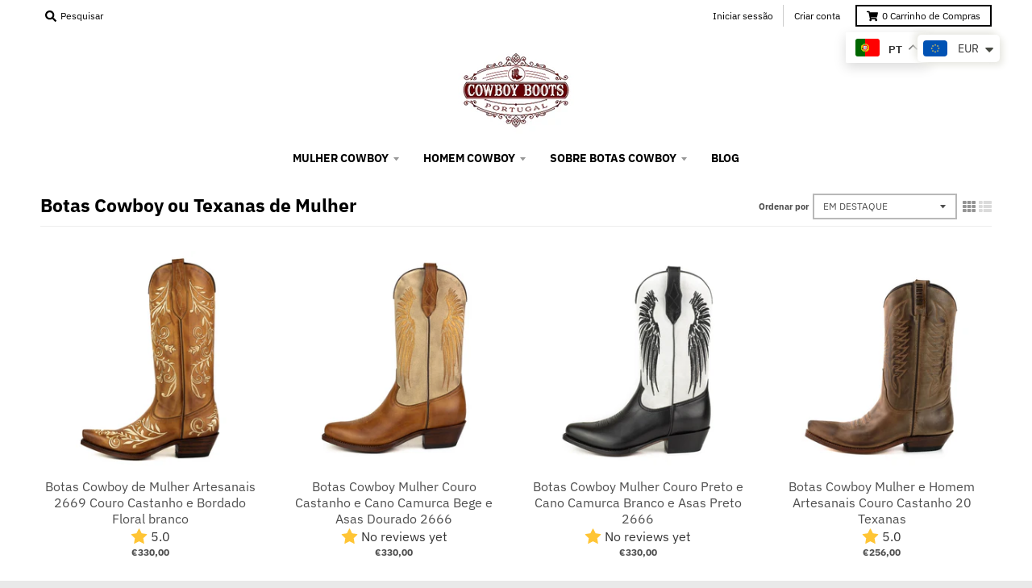

--- FILE ---
content_type: text/html; charset=utf-8
request_url: https://cowboybootsportugal.pt/collections/botas-cowboy-e-texanas-mulher
body_size: 52972
content:
<!doctype html>
<!--[if IE 8]><html class="no-js lt-ie9" lang="pt-PT"> <![endif]-->
<!--[if IE 9 ]><html class="ie9 no-js"> <![endif]-->
<!--[if (gt IE 9)|!(IE)]><!--> <html class="no-js" lang="pt-PT"> <!--<![endif]-->
<head>
<meta name="smart-seo-integrated" content="true" /><title>Botas Cowboy ou Texanas de Mulher</title>
<meta name="description" content="É fã do estilo Country e Western? Então conheça as Botas Cowboy de Mulher certas para si! Se existe um estilo de botas que está muito na moda e que veio para ficar é o estilo Cowboy, Country ou Western. As nossas botas cowboy de mulher e as texanas, são o ideal para si e existem em variadíssimas cores, estilos e feitio" />
<meta name="smartseo-keyword" content="" />
<meta name="smartseo-timestamp" content="0" />
<!--JSON-LD data generated by Smart SEO--><script type="application/ld+json">{"@context":"http://schema.org","@type":"ItemList","name":"Botas Cowboy ou Texanas de Mulher","url":"https://cowboybootsportugal.pt/collections/botas-cowboy-e-texanas-mulher","description":"É fã do estilo Country e Western? Então conheça as Botas Cowboy de Mulher certas para si! Se existe um estilo de botas que está muito na moda e que veio para ficar é o estilo Cowboy, Country ou Western. As nossas botas cowboy de mulher e as texanas, são o ideal para si e existem em variadíssimas cores, estilos e feitio","image":"https://cowboybootsportugal.pt/cdn/shopifycloud/storefront/assets/no-image-2048-a2addb12.gif","mainEntityOfPage":{"@type":"CollectionPage","@id":"https://cowboybootsportugal.pt/collections/botas-cowboy-e-texanas-mulher"},"itemListElement":[{"@type":"ListItem","position":1,"url":"https://cowboybootsportugal.pt/products/botas-cowboy-de-mulher-artesanais-2669-couro-castanho-e-bordado-floral-branco"},{"@type":"ListItem","position":2,"url":"https://cowboybootsportugal.pt/products/botas-cowboy-mulher-couro-castanho-e-cano-camurca-bege-e-dourado-2666"},{"@type":"ListItem","position":3,"url":"https://cowboybootsportugal.pt/products/botas-cowboy-mulher-couro-preto-e-cano-camurca-branco-e-asas-preto-2666"},{"@type":"ListItem","position":4,"url":"https://cowboybootsportugal.pt/products/botas-cowboy-texanas-unisexo-20-castanho"},{"@type":"ListItem","position":5,"url":"https://cowboybootsportugal.pt/products/botas-de-mulher-azul-2524"},{"@type":"ListItem","position":6,"url":"https://cowboybootsportugal.pt/products/botas-de-mulher-amarelo-2524"},{"@type":"ListItem","position":7,"url":"https://cowboybootsportugal.pt/products/botas-de-mulher-preto-cowboy-2524"},{"@type":"ListItem","position":8,"url":"https://cowboybootsportugal.pt/products/botas-de-mulher-cowboy-2524-castanho"},{"@type":"ListItem","position":9,"url":"https://cowboybootsportugal.pt/products/botas-de-mulher-castanho-alabama-2524"},{"@type":"ListItem","position":10,"url":"https://cowboybootsportugal.pt/products/botas-de-mulher-cowboy-franjas-2475-castanho"},{"@type":"ListItem","position":11,"url":"https://cowboybootsportugal.pt/products/botas-couro-mulher-cowboy-franjas-2475-castanho"},{"@type":"ListItem","position":12,"url":"https://cowboybootsportugal.pt/products/botas-de-mulher-cowboy-texanas-1952-castanho"},{"@type":"ListItem","position":13,"url":"https://cowboybootsportugal.pt/products/botas-de-mulher-pele-franjas-lf1585e-castanho"},{"@type":"ListItem","position":14,"url":"https://cowboybootsportugal.pt/products/botas-de-mulher-texanas-cowboy-lf1510e-preto"},{"@type":"ListItem","position":15,"url":"https://cowboybootsportugal.pt/products/botas-de-mulher-texanas-cowboy-lf1521e-branco"},{"@type":"ListItem","position":16,"url":"https://cowboybootsportugal.pt/products/botas-cowboy-texanas-unisexo-20-preto"},{"@type":"ListItem","position":17,"url":"https://cowboybootsportugal.pt/products/botas-cowboy-texanas-unisexo-1920-preto"},{"@type":"ListItem","position":18,"url":"https://cowboybootsportugal.pt/products/botas-de-cowboy-texanas-homem-e-mulher-1927-cinzento-prata"},{"@type":"ListItem","position":19,"url":"https://cowboybootsportugal.pt/products/botas-homem-e-mulher-cowboy-1920-branco"},{"@type":"ListItem","position":20,"url":"https://cowboybootsportugal.pt/products/botas-de-cowboy-texanas-homem-e-mulher-1927-preto-cinzento"},{"@type":"ListItem","position":21,"url":"https://cowboybootsportugal.pt/products/botas-de-homem-cowboy-texanas-1935-castanho-branco"},{"@type":"ListItem","position":22,"url":"https://cowboybootsportugal.pt/products/botas-cowboy-mulher-2536-amarelo"},{"@type":"ListItem","position":23,"url":"https://cowboybootsportugal.pt/products/botas-mulher-cowboy-2524-castanho-claro"},{"@type":"ListItem","position":24,"url":"https://cowboybootsportugal.pt/products/botas-de-mulher-cowboy-texanas-modelo-1952-preto"},{"@type":"ListItem","position":25,"url":"https://cowboybootsportugal.pt/products/botas-cowboy-texanas-unisexo-17-castanho"},{"@type":"ListItem","position":26,"url":"https://cowboybootsportugal.pt/products/botas-de-cowboy-texanas-homem-e-mulher-1920-vermelho-escuro-brilhante"},{"@type":"ListItem","position":27,"url":"https://cowboybootsportugal.pt/products/botas-cowboy-mulher-2536-castanho"},{"@type":"ListItem","position":28,"url":"https://cowboybootsportugal.pt/products/botas-mulher-cowboy-alabama-2524-preto-lavado"},{"@type":"ListItem","position":29,"url":"https://cowboybootsportugal.pt/products/botas-cowboy-mulher-2536-preto"},{"@type":"ListItem","position":30,"url":"https://cowboybootsportugal.pt/products/botas-cowboy-mulher-2536-castanho-1"},{"@type":"ListItem","position":31,"url":"https://cowboybootsportugal.pt/products/botas-cowboy-mulher-2536-castanho-mel"},{"@type":"ListItem","position":32,"url":"https://cowboybootsportugal.pt/products/botas-mulher-cowboy-2524-castanho-lavado"},{"@type":"ListItem","position":33,"url":"https://cowboybootsportugal.pt/products/botas-mulher-cowboy-2524-vermelho-lavado"},{"@type":"ListItem","position":34,"url":"https://cowboybootsportugal.pt/products/botas-homem-e-mulher-cowboy-texanas-1920-vermelho-15-18"},{"@type":"ListItem","position":35,"url":"https://cowboybootsportugal.pt/products/botas-homem-e-mulher-cowboy-texanas-1920-cinzento"},{"@type":"ListItem","position":36,"url":"https://cowboybootsportugal.pt/products/botas-homem-e-mulher-cowboy-texanas-1920-vermelho-476"},{"@type":"ListItem","position":37,"url":"https://cowboybootsportugal.pt/products/botas-homem-e-mulher-cowboy-texanas-1920-bege"},{"@type":"ListItem","position":38,"url":"https://cowboybootsportugal.pt/products/botas-cowboy-couro-unisexo-1935-castanho"},{"@type":"ListItem","position":39,"url":"https://cowboybootsportugal.pt/products/botas-cowboy-de-homem-e-mulher-artesanais-couro-17-castanho"},{"@type":"ListItem","position":40,"url":"https://cowboybootsportugal.pt/products/botas-de-mulher-cowboy-texanas-1920-laranja"},{"@type":"ListItem","position":41,"url":"https://cowboybootsportugal.pt/products/botas-de-mulher-cowboy-2526-camurca-castanho"},{"@type":"ListItem","position":42,"url":"https://cowboybootsportugal.pt/products/botas-de-mulher-texanas-cowboy-18002e-castanho"},{"@type":"ListItem","position":43,"url":"https://cowboybootsportugal.pt/products/botas-cowboy-de-mulher-castanho-lf1511e"},{"@type":"ListItem","position":44,"url":"https://cowboybootsportugal.pt/products/botas-cowboy-de-mulher-cinzento-e-flores-branco-lf1587e"},{"@type":"ListItem","position":45,"url":"https://cowboybootsportugal.pt/products/botas-cowboy-de-mulher-castanho-e-azul-lf1601e"},{"@type":"ListItem","position":46,"url":"https://cowboybootsportugal.pt/products/botas-cowboy-de-mulher-castanho-e-cano-vermelho-lf1627e"},{"@type":"ListItem","position":47,"url":"https://cowboybootsportugal.pt/products/botas-de-homem-e-mulher-cowboy-artesanais-couro-castanho-e-preto-1935-c-texanas"},{"@type":"ListItem","position":48,"url":"https://cowboybootsportugal.pt/products/botas-de-homem-e-mulher-cowboy-artesanais-couro-castanho-e-amarelo-1935-c-texanas"}]}</script>



<!--JSON-LD data generated by Smart SEO-->
<script type="application/ld+json">
    {
        "@context": "http://schema.org",
        "@type": "BreadcrumbList",
        "itemListElement": [
            {
                "@type": "ListItem",
                "position": 1,
                "item": {
                    "@type": "Website",
                    "@id": "https://cowboybootsportugal.pt",
                    "name": "Início"
                }
            },
            {
                "@type": "ListItem",
                "position": 2,
                "item": {
                    "@type": "CollectionPage",
                    "@id": "https://cowboybootsportugal.pt/collections/botas-cowboy-e-texanas-mulher",
                    "name": "Botas Cowboy ou Texanas de Mulher"
                }
            }
        ]
    }
</script><meta name="google-site-verification" content="jSl5oDddQuqQqLgmStzxi7bGj3F5DfC-bpn95zZtwKg" />
  <meta name="google-site-verification" content="SrpMjVhDOQuEyOSMX_CzMVgsbNdBUDoglV6ltIUryV4" />
  <meta name="p:domain_verify" content="60c6804dd76deddc7f53a26a1926949f"/>
  <meta charset="utf-8">
  <meta http-equiv="X-UA-Compatible" content="IE=edge,chrome=1">
  <link rel="canonical" href="https://cowboybootsportugal.pt/collections/botas-cowboy-e-texanas-mulher">
  <meta name="viewport" content="width=device-width,initial-scale=1">
  <meta name="theme-color" content="#453838">
  
  

  
  <link rel="shortcut icon" href="//cowboybootsportugal.pt/cdn/shop/files/Cowboy_Boots_Portugal_transparent_bG_32x32.png?v=1615323331" type="image/png" />
  


  <meta property="og:site_name" content="Cowboy Boots Portugal">
<meta property="og:url" content="https://cowboybootsportugal.pt/collections/botas-cowboy-e-texanas-mulher">
<meta property="og:title" content="Botas Cowboy ou Texanas de Mulher">
<meta property="og:type" content="product.group">
<meta property="og:description" content="É fã do estilo Country e Western? Então conheça as Botas Cowboy de Mulher certas para si! Se existe um estilo de botas que está muito na moda e que veio para ficar é o estilo Cowboy, Country ou Western. As nossas botas cowboy de mulher e as texanas, são o ideal para si e existem em variadíssimas cores, estilos e feitio">

<meta name="twitter:site" content="@cowboybootsport">
<meta name="twitter:card" content="summary_large_image">
<meta name="twitter:title" content="Botas Cowboy ou Texanas de Mulher">
<meta name="twitter:description" content="É fã do estilo Country e Western? Então conheça as Botas Cowboy de Mulher certas para si! Se existe um estilo de botas que está muito na moda e que veio para ficar é o estilo Cowboy, Country ou Western. As nossas botas cowboy de mulher e as texanas, são o ideal para si e existem em variadíssimas cores, estilos e feitio">


  <script>window.performance && window.performance.mark && window.performance.mark('shopify.content_for_header.start');</script><meta name="facebook-domain-verification" content="u6acl2bw2xxfx0unrh0dn6s15s7ldu">
<meta name="facebook-domain-verification" content="fi88e32yto8bd0ftb94e1ra0j65865">
<meta name="google-site-verification" content="jSl5oDddQuqQqLgmStzxi7bGj3F5DfC-bpn95zZtwKg">
<meta id="shopify-digital-wallet" name="shopify-digital-wallet" content="/48798204055/digital_wallets/dialog">
<meta name="shopify-checkout-api-token" content="96604f6033c5769c348d08607e707f6a">
<meta id="in-context-paypal-metadata" data-shop-id="48798204055" data-venmo-supported="false" data-environment="production" data-locale="en_US" data-paypal-v4="true" data-currency="EUR">
<link rel="alternate" type="application/atom+xml" title="Feed" href="/collections/botas-cowboy-e-texanas-mulher.atom" />
<link rel="next" href="/collections/botas-cowboy-e-texanas-mulher?page=2">
<link rel="alternate" type="application/json+oembed" href="https://cowboybootsportugal.pt/collections/botas-cowboy-e-texanas-mulher.oembed">
<script async="async" src="/checkouts/internal/preloads.js?locale=pt-PT"></script>
<script id="shopify-features" type="application/json">{"accessToken":"96604f6033c5769c348d08607e707f6a","betas":["rich-media-storefront-analytics"],"domain":"cowboybootsportugal.pt","predictiveSearch":true,"shopId":48798204055,"locale":"pt-pt"}</script>
<script>var Shopify = Shopify || {};
Shopify.shop = "cowboybootsportugal.myshopify.com";
Shopify.locale = "pt-PT";
Shopify.currency = {"active":"EUR","rate":"1.0"};
Shopify.country = "PT";
Shopify.theme = {"name":"District with sale tags - Loja Actual","id":117342208151,"schema_name":"District","schema_version":"3.1.6","theme_store_id":null,"role":"main"};
Shopify.theme.handle = "null";
Shopify.theme.style = {"id":null,"handle":null};
Shopify.cdnHost = "cowboybootsportugal.pt/cdn";
Shopify.routes = Shopify.routes || {};
Shopify.routes.root = "/";</script>
<script type="module">!function(o){(o.Shopify=o.Shopify||{}).modules=!0}(window);</script>
<script>!function(o){function n(){var o=[];function n(){o.push(Array.prototype.slice.apply(arguments))}return n.q=o,n}var t=o.Shopify=o.Shopify||{};t.loadFeatures=n(),t.autoloadFeatures=n()}(window);</script>
<script id="shop-js-analytics" type="application/json">{"pageType":"collection"}</script>
<script defer="defer" async type="module" src="//cowboybootsportugal.pt/cdn/shopifycloud/shop-js/modules/v2/client.init-shop-cart-sync_CFX4w5t0.pt-PT.esm.js"></script>
<script defer="defer" async type="module" src="//cowboybootsportugal.pt/cdn/shopifycloud/shop-js/modules/v2/chunk.common_BhkIepHa.esm.js"></script>
<script defer="defer" async type="module" src="//cowboybootsportugal.pt/cdn/shopifycloud/shop-js/modules/v2/chunk.modal_BqkWJ4Eh.esm.js"></script>
<script type="module">
  await import("//cowboybootsportugal.pt/cdn/shopifycloud/shop-js/modules/v2/client.init-shop-cart-sync_CFX4w5t0.pt-PT.esm.js");
await import("//cowboybootsportugal.pt/cdn/shopifycloud/shop-js/modules/v2/chunk.common_BhkIepHa.esm.js");
await import("//cowboybootsportugal.pt/cdn/shopifycloud/shop-js/modules/v2/chunk.modal_BqkWJ4Eh.esm.js");

  window.Shopify.SignInWithShop?.initShopCartSync?.({"fedCMEnabled":true,"windoidEnabled":true});

</script>
<script>(function() {
  var isLoaded = false;
  function asyncLoad() {
    if (isLoaded) return;
    isLoaded = true;
    var urls = ["https:\/\/app.helpfulcrowd.com\/res\/shopify\/vKSb47\/storefront_scripts.js?shop=cowboybootsportugal.myshopify.com","https:\/\/cdn.nfcube.com\/instafeed-5b573b10305e16fff28757ad0d782b98.js?shop=cowboybootsportugal.myshopify.com"];
    for (var i = 0; i < urls.length; i++) {
      var s = document.createElement('script');
      s.type = 'text/javascript';
      s.async = true;
      s.src = urls[i];
      var x = document.getElementsByTagName('script')[0];
      x.parentNode.insertBefore(s, x);
    }
  };
  if(window.attachEvent) {
    window.attachEvent('onload', asyncLoad);
  } else {
    window.addEventListener('load', asyncLoad, false);
  }
})();</script>
<script id="__st">var __st={"a":48798204055,"offset":0,"reqid":"77775563-dfab-4e74-a2e2-087616e52cbe-1769463602","pageurl":"cowboybootsportugal.pt\/collections\/botas-cowboy-e-texanas-mulher","u":"37a7237ef586","p":"collection","rtyp":"collection","rid":269374193815};</script>
<script>window.ShopifyPaypalV4VisibilityTracking = true;</script>
<script id="captcha-bootstrap">!function(){'use strict';const t='contact',e='account',n='new_comment',o=[[t,t],['blogs',n],['comments',n],[t,'customer']],c=[[e,'customer_login'],[e,'guest_login'],[e,'recover_customer_password'],[e,'create_customer']],r=t=>t.map((([t,e])=>`form[action*='/${t}']:not([data-nocaptcha='true']) input[name='form_type'][value='${e}']`)).join(','),a=t=>()=>t?[...document.querySelectorAll(t)].map((t=>t.form)):[];function s(){const t=[...o],e=r(t);return a(e)}const i='password',u='form_key',d=['recaptcha-v3-token','g-recaptcha-response','h-captcha-response',i],f=()=>{try{return window.sessionStorage}catch{return}},m='__shopify_v',_=t=>t.elements[u];function p(t,e,n=!1){try{const o=window.sessionStorage,c=JSON.parse(o.getItem(e)),{data:r}=function(t){const{data:e,action:n}=t;return t[m]||n?{data:e,action:n}:{data:t,action:n}}(c);for(const[e,n]of Object.entries(r))t.elements[e]&&(t.elements[e].value=n);n&&o.removeItem(e)}catch(o){console.error('form repopulation failed',{error:o})}}const l='form_type',E='cptcha';function T(t){t.dataset[E]=!0}const w=window,h=w.document,L='Shopify',v='ce_forms',y='captcha';let A=!1;((t,e)=>{const n=(g='f06e6c50-85a8-45c8-87d0-21a2b65856fe',I='https://cdn.shopify.com/shopifycloud/storefront-forms-hcaptcha/ce_storefront_forms_captcha_hcaptcha.v1.5.2.iife.js',D={infoText:'Protegido por hCaptcha',privacyText:'Privacidade',termsText:'Termos'},(t,e,n)=>{const o=w[L][v],c=o.bindForm;if(c)return c(t,g,e,D).then(n);var r;o.q.push([[t,g,e,D],n]),r=I,A||(h.body.append(Object.assign(h.createElement('script'),{id:'captcha-provider',async:!0,src:r})),A=!0)});var g,I,D;w[L]=w[L]||{},w[L][v]=w[L][v]||{},w[L][v].q=[],w[L][y]=w[L][y]||{},w[L][y].protect=function(t,e){n(t,void 0,e),T(t)},Object.freeze(w[L][y]),function(t,e,n,w,h,L){const[v,y,A,g]=function(t,e,n){const i=e?o:[],u=t?c:[],d=[...i,...u],f=r(d),m=r(i),_=r(d.filter((([t,e])=>n.includes(e))));return[a(f),a(m),a(_),s()]}(w,h,L),I=t=>{const e=t.target;return e instanceof HTMLFormElement?e:e&&e.form},D=t=>v().includes(t);t.addEventListener('submit',(t=>{const e=I(t);if(!e)return;const n=D(e)&&!e.dataset.hcaptchaBound&&!e.dataset.recaptchaBound,o=_(e),c=g().includes(e)&&(!o||!o.value);(n||c)&&t.preventDefault(),c&&!n&&(function(t){try{if(!f())return;!function(t){const e=f();if(!e)return;const n=_(t);if(!n)return;const o=n.value;o&&e.removeItem(o)}(t);const e=Array.from(Array(32),(()=>Math.random().toString(36)[2])).join('');!function(t,e){_(t)||t.append(Object.assign(document.createElement('input'),{type:'hidden',name:u})),t.elements[u].value=e}(t,e),function(t,e){const n=f();if(!n)return;const o=[...t.querySelectorAll(`input[type='${i}']`)].map((({name:t})=>t)),c=[...d,...o],r={};for(const[a,s]of new FormData(t).entries())c.includes(a)||(r[a]=s);n.setItem(e,JSON.stringify({[m]:1,action:t.action,data:r}))}(t,e)}catch(e){console.error('failed to persist form',e)}}(e),e.submit())}));const S=(t,e)=>{t&&!t.dataset[E]&&(n(t,e.some((e=>e===t))),T(t))};for(const o of['focusin','change'])t.addEventListener(o,(t=>{const e=I(t);D(e)&&S(e,y())}));const B=e.get('form_key'),M=e.get(l),P=B&&M;t.addEventListener('DOMContentLoaded',(()=>{const t=y();if(P)for(const e of t)e.elements[l].value===M&&p(e,B);[...new Set([...A(),...v().filter((t=>'true'===t.dataset.shopifyCaptcha))])].forEach((e=>S(e,t)))}))}(h,new URLSearchParams(w.location.search),n,t,e,['guest_login'])})(!0,!0)}();</script>
<script integrity="sha256-4kQ18oKyAcykRKYeNunJcIwy7WH5gtpwJnB7kiuLZ1E=" data-source-attribution="shopify.loadfeatures" defer="defer" src="//cowboybootsportugal.pt/cdn/shopifycloud/storefront/assets/storefront/load_feature-a0a9edcb.js" crossorigin="anonymous"></script>
<script data-source-attribution="shopify.dynamic_checkout.dynamic.init">var Shopify=Shopify||{};Shopify.PaymentButton=Shopify.PaymentButton||{isStorefrontPortableWallets:!0,init:function(){window.Shopify.PaymentButton.init=function(){};var t=document.createElement("script");t.src="https://cowboybootsportugal.pt/cdn/shopifycloud/portable-wallets/latest/portable-wallets.pt-pt.js",t.type="module",document.head.appendChild(t)}};
</script>
<script data-source-attribution="shopify.dynamic_checkout.buyer_consent">
  function portableWalletsHideBuyerConsent(e){var t=document.getElementById("shopify-buyer-consent"),n=document.getElementById("shopify-subscription-policy-button");t&&n&&(t.classList.add("hidden"),t.setAttribute("aria-hidden","true"),n.removeEventListener("click",e))}function portableWalletsShowBuyerConsent(e){var t=document.getElementById("shopify-buyer-consent"),n=document.getElementById("shopify-subscription-policy-button");t&&n&&(t.classList.remove("hidden"),t.removeAttribute("aria-hidden"),n.addEventListener("click",e))}window.Shopify?.PaymentButton&&(window.Shopify.PaymentButton.hideBuyerConsent=portableWalletsHideBuyerConsent,window.Shopify.PaymentButton.showBuyerConsent=portableWalletsShowBuyerConsent);
</script>
<script data-source-attribution="shopify.dynamic_checkout.cart.bootstrap">document.addEventListener("DOMContentLoaded",(function(){function t(){return document.querySelector("shopify-accelerated-checkout-cart, shopify-accelerated-checkout")}if(t())Shopify.PaymentButton.init();else{new MutationObserver((function(e,n){t()&&(Shopify.PaymentButton.init(),n.disconnect())})).observe(document.body,{childList:!0,subtree:!0})}}));
</script>
<link id="shopify-accelerated-checkout-styles" rel="stylesheet" media="screen" href="https://cowboybootsportugal.pt/cdn/shopifycloud/portable-wallets/latest/accelerated-checkout-backwards-compat.css" crossorigin="anonymous">
<style id="shopify-accelerated-checkout-cart">
        #shopify-buyer-consent {
  margin-top: 1em;
  display: inline-block;
  width: 100%;
}

#shopify-buyer-consent.hidden {
  display: none;
}

#shopify-subscription-policy-button {
  background: none;
  border: none;
  padding: 0;
  text-decoration: underline;
  font-size: inherit;
  cursor: pointer;
}

#shopify-subscription-policy-button::before {
  box-shadow: none;
}

      </style>

<script>window.performance && window.performance.mark && window.performance.mark('shopify.content_for_header.end');</script>
  <link href="//cowboybootsportugal.pt/cdn/shop/t/5/assets/theme.scss.css?v=110386289334006074571759261400" rel="stylesheet" type="text/css" media="all" />

  

  <script>
    window.StyleHatch = window.StyleHatch || {};
    StyleHatch.Strings = {
      instagramAddToken: "Adicione seu token de acesso Instagram.",
      instagramInvalidToken: "O token de acesso Instagram é inválido. Verifique se você adicionou o token completo.",
      instagramRateLimitToken: "Sua loja está atualmente acima do limite de taxa do Instagram. Contate o apoio de Style Hatch para detalhes.",
      addToCart: "Adicionar ao Carrinho de Compras",
      soldOut: "Esgotado",
      addressError: "Não é possível localizar o endereço",
      addressNoResults: "Nenhum resultado para este endereço",
      addressQueryLimit: "Você excedeu a cota de uso da API do Google. Considere a atualização para um \u003ca href=\"https:\/\/developers.google.com\/maps\/premium\/usage-limits\"\u003ePlano Premium\u003c\/a\u003e.",
      authError: "Houve um problema autenticação de sua conta do Google Maps."
    }
    StyleHatch.currencyFormat = "\u003cspan class=money\u003e€{{amount_with_comma_separator}}\u003c\/span\u003e";
    StyleHatch.ajaxCartEnable = true;
    // Post defer
    window.addEventListener('DOMContentLoaded', function() {
      (function( $ ) {
      

      
      
      })(jq223);
    });
    document.documentElement.className = document.documentElement.className.replace('no-js', 'js');
  </script>

  <script type="text/javascript">
    window.lazySizesConfig = window.lazySizesConfig || {};
    window.lazySizesConfig.expand = 1200;
    window.lazySizesConfig.loadMode = 3;
    window.lazySizesConfig.ricTimeout = 50;
  </script>
  <!--[if (gt IE 9)|!(IE)]><!--><script src="//cowboybootsportugal.pt/cdn/shop/t/5/assets/lazysizes.min.js?v=177495582470527266951610016320" async="async"></script><!--<![endif]-->
  <!--[if lte IE 9]><script src="//cowboybootsportugal.pt/cdn/shop/t/5/assets/lazysizes.min.js?v=177495582470527266951610016320"></script><![endif]-->
  <!--[if (gt IE 9)|!(IE)]><!--><script src="//cowboybootsportugal.pt/cdn/shop/t/5/assets/vendor.js?v=74942200938426627251610016322" defer="defer"></script><!--<![endif]-->
  <!--[if lte IE 9]><script src="//cowboybootsportugal.pt/cdn/shop/t/5/assets/vendor.js?v=74942200938426627251610016322"></script><![endif]-->
  
  <!--[if (gt IE 9)|!(IE)]><!--><script src="//cowboybootsportugal.pt/cdn/shop/t/5/assets/theme.min.js?v=37268363369465450371610016321" defer="defer"></script><!--<![endif]-->
  <!--[if lte IE 9]><script src="//cowboybootsportugal.pt/cdn/shop/t/5/assets/theme.min.js?v=37268363369465450371610016321"></script><![endif]-->

  <!-- Global site tag (gtag.js) - Google Ads: 476387863 -->
<script async src="https://www.googletagmanager.com/gtag/js?id=AW-476387863"></script>
<script>
  window.dataLayer = window.dataLayer || [];
  function gtag(){dataLayer.push(arguments);}
  gtag('js', new Date());

  gtag('config', 'AW-476387863');
</script>
  <script>
  gtag('event', 'page_view', {
    'send_to': 'AW-476387863',
    'value': 'replace with value',
    'items': [{
      'id': 'replace with value',
      'google_business_vertical': 'retail'
    }]
  });
</script>
<script>
    var s10g = s10g || {};
    s10g.template = "collection";
    s10g.customer_id = null;
    s10g.product_id = null;
</script>
<style>.hc-sale-tag{z-index:4;position:absolute;top:12px;left:12px;display:inline-block;background:#fb485e;color:#ffffff;height:46px;width:46px;text-align:center;vertical-align:middle;font-weight:700;line-height:46px;-webkit-transform:rotate(-30deg);transform:rotate(-30deg)}.hc-sale-tag:after,.hc-sale-tag:before{content:"";position:absolute;background:inherit;height:inherit;width:inherit;top:0;left:0;z-index:-1;-webkit-transform:rotate(30deg);transform:rotate(30deg)}.hc-sale-tag:after{-webkit-transform:rotate(-30deg);transform:rotate(-30deg)}.hc-sale-tag{background:#c7031b;color:#ffffff;}</style>
 

<input type="hidden" id="social-reply-product-id" id=""></input>

<script src="https://static-socialhead.cdnhub.co/social-reply/social-reply.min.js" defer></script>
<link rel="stylesheet" href="https://static-socialhead.cdnhub.co/social-reply/social-reply.min.css" />

            <script src="https://cdn.shopify.com/extensions/a9a32278-85fd-435d-a2e4-15afbc801656/nova-multi-currency-converter-1/assets/nova-cur-app-embed.js" type="text/javascript" defer="defer"></script>
<link href="https://cdn.shopify.com/extensions/a9a32278-85fd-435d-a2e4-15afbc801656/nova-multi-currency-converter-1/assets/nova-cur.css" rel="stylesheet" type="text/css" media="all">
<script src="https://cdn.shopify.com/extensions/8d2c31d3-a828-4daf-820f-80b7f8e01c39/nova-eu-cookie-bar-gdpr-4/assets/nova-cookie-app-embed.js" type="text/javascript" defer="defer"></script>
<link href="https://cdn.shopify.com/extensions/8d2c31d3-a828-4daf-820f-80b7f8e01c39/nova-eu-cookie-bar-gdpr-4/assets/nova-cookie.css" rel="stylesheet" type="text/css" media="all">
<meta property="og:image" content="https://cdn.shopify.com/s/files/1/0487/9820/4055/files/as_botas_cowboy_mais_bonitas_e_puras_para_mulher_e_homem_em_portugal.jpg?v=1721314445" />
<meta property="og:image:secure_url" content="https://cdn.shopify.com/s/files/1/0487/9820/4055/files/as_botas_cowboy_mais_bonitas_e_puras_para_mulher_e_homem_em_portugal.jpg?v=1721314445" />
<meta property="og:image:width" content="1200" />
<meta property="og:image:height" content="697" />
<link href="https://monorail-edge.shopifysvc.com" rel="dns-prefetch">
<script>(function(){if ("sendBeacon" in navigator && "performance" in window) {try {var session_token_from_headers = performance.getEntriesByType('navigation')[0].serverTiming.find(x => x.name == '_s').description;} catch {var session_token_from_headers = undefined;}var session_cookie_matches = document.cookie.match(/_shopify_s=([^;]*)/);var session_token_from_cookie = session_cookie_matches && session_cookie_matches.length === 2 ? session_cookie_matches[1] : "";var session_token = session_token_from_headers || session_token_from_cookie || "";function handle_abandonment_event(e) {var entries = performance.getEntries().filter(function(entry) {return /monorail-edge.shopifysvc.com/.test(entry.name);});if (!window.abandonment_tracked && entries.length === 0) {window.abandonment_tracked = true;var currentMs = Date.now();var navigation_start = performance.timing.navigationStart;var payload = {shop_id: 48798204055,url: window.location.href,navigation_start,duration: currentMs - navigation_start,session_token,page_type: "collection"};window.navigator.sendBeacon("https://monorail-edge.shopifysvc.com/v1/produce", JSON.stringify({schema_id: "online_store_buyer_site_abandonment/1.1",payload: payload,metadata: {event_created_at_ms: currentMs,event_sent_at_ms: currentMs}}));}}window.addEventListener('pagehide', handle_abandonment_event);}}());</script>
<script id="web-pixels-manager-setup">(function e(e,d,r,n,o){if(void 0===o&&(o={}),!Boolean(null===(a=null===(i=window.Shopify)||void 0===i?void 0:i.analytics)||void 0===a?void 0:a.replayQueue)){var i,a;window.Shopify=window.Shopify||{};var t=window.Shopify;t.analytics=t.analytics||{};var s=t.analytics;s.replayQueue=[],s.publish=function(e,d,r){return s.replayQueue.push([e,d,r]),!0};try{self.performance.mark("wpm:start")}catch(e){}var l=function(){var e={modern:/Edge?\/(1{2}[4-9]|1[2-9]\d|[2-9]\d{2}|\d{4,})\.\d+(\.\d+|)|Firefox\/(1{2}[4-9]|1[2-9]\d|[2-9]\d{2}|\d{4,})\.\d+(\.\d+|)|Chrom(ium|e)\/(9{2}|\d{3,})\.\d+(\.\d+|)|(Maci|X1{2}).+ Version\/(15\.\d+|(1[6-9]|[2-9]\d|\d{3,})\.\d+)([,.]\d+|)( \(\w+\)|)( Mobile\/\w+|) Safari\/|Chrome.+OPR\/(9{2}|\d{3,})\.\d+\.\d+|(CPU[ +]OS|iPhone[ +]OS|CPU[ +]iPhone|CPU IPhone OS|CPU iPad OS)[ +]+(15[._]\d+|(1[6-9]|[2-9]\d|\d{3,})[._]\d+)([._]\d+|)|Android:?[ /-](13[3-9]|1[4-9]\d|[2-9]\d{2}|\d{4,})(\.\d+|)(\.\d+|)|Android.+Firefox\/(13[5-9]|1[4-9]\d|[2-9]\d{2}|\d{4,})\.\d+(\.\d+|)|Android.+Chrom(ium|e)\/(13[3-9]|1[4-9]\d|[2-9]\d{2}|\d{4,})\.\d+(\.\d+|)|SamsungBrowser\/([2-9]\d|\d{3,})\.\d+/,legacy:/Edge?\/(1[6-9]|[2-9]\d|\d{3,})\.\d+(\.\d+|)|Firefox\/(5[4-9]|[6-9]\d|\d{3,})\.\d+(\.\d+|)|Chrom(ium|e)\/(5[1-9]|[6-9]\d|\d{3,})\.\d+(\.\d+|)([\d.]+$|.*Safari\/(?![\d.]+ Edge\/[\d.]+$))|(Maci|X1{2}).+ Version\/(10\.\d+|(1[1-9]|[2-9]\d|\d{3,})\.\d+)([,.]\d+|)( \(\w+\)|)( Mobile\/\w+|) Safari\/|Chrome.+OPR\/(3[89]|[4-9]\d|\d{3,})\.\d+\.\d+|(CPU[ +]OS|iPhone[ +]OS|CPU[ +]iPhone|CPU IPhone OS|CPU iPad OS)[ +]+(10[._]\d+|(1[1-9]|[2-9]\d|\d{3,})[._]\d+)([._]\d+|)|Android:?[ /-](13[3-9]|1[4-9]\d|[2-9]\d{2}|\d{4,})(\.\d+|)(\.\d+|)|Mobile Safari.+OPR\/([89]\d|\d{3,})\.\d+\.\d+|Android.+Firefox\/(13[5-9]|1[4-9]\d|[2-9]\d{2}|\d{4,})\.\d+(\.\d+|)|Android.+Chrom(ium|e)\/(13[3-9]|1[4-9]\d|[2-9]\d{2}|\d{4,})\.\d+(\.\d+|)|Android.+(UC? ?Browser|UCWEB|U3)[ /]?(15\.([5-9]|\d{2,})|(1[6-9]|[2-9]\d|\d{3,})\.\d+)\.\d+|SamsungBrowser\/(5\.\d+|([6-9]|\d{2,})\.\d+)|Android.+MQ{2}Browser\/(14(\.(9|\d{2,})|)|(1[5-9]|[2-9]\d|\d{3,})(\.\d+|))(\.\d+|)|K[Aa][Ii]OS\/(3\.\d+|([4-9]|\d{2,})\.\d+)(\.\d+|)/},d=e.modern,r=e.legacy,n=navigator.userAgent;return n.match(d)?"modern":n.match(r)?"legacy":"unknown"}(),u="modern"===l?"modern":"legacy",c=(null!=n?n:{modern:"",legacy:""})[u],f=function(e){return[e.baseUrl,"/wpm","/b",e.hashVersion,"modern"===e.buildTarget?"m":"l",".js"].join("")}({baseUrl:d,hashVersion:r,buildTarget:u}),m=function(e){var d=e.version,r=e.bundleTarget,n=e.surface,o=e.pageUrl,i=e.monorailEndpoint;return{emit:function(e){var a=e.status,t=e.errorMsg,s=(new Date).getTime(),l=JSON.stringify({metadata:{event_sent_at_ms:s},events:[{schema_id:"web_pixels_manager_load/3.1",payload:{version:d,bundle_target:r,page_url:o,status:a,surface:n,error_msg:t},metadata:{event_created_at_ms:s}}]});if(!i)return console&&console.warn&&console.warn("[Web Pixels Manager] No Monorail endpoint provided, skipping logging."),!1;try{return self.navigator.sendBeacon.bind(self.navigator)(i,l)}catch(e){}var u=new XMLHttpRequest;try{return u.open("POST",i,!0),u.setRequestHeader("Content-Type","text/plain"),u.send(l),!0}catch(e){return console&&console.warn&&console.warn("[Web Pixels Manager] Got an unhandled error while logging to Monorail."),!1}}}}({version:r,bundleTarget:l,surface:e.surface,pageUrl:self.location.href,monorailEndpoint:e.monorailEndpoint});try{o.browserTarget=l,function(e){var d=e.src,r=e.async,n=void 0===r||r,o=e.onload,i=e.onerror,a=e.sri,t=e.scriptDataAttributes,s=void 0===t?{}:t,l=document.createElement("script"),u=document.querySelector("head"),c=document.querySelector("body");if(l.async=n,l.src=d,a&&(l.integrity=a,l.crossOrigin="anonymous"),s)for(var f in s)if(Object.prototype.hasOwnProperty.call(s,f))try{l.dataset[f]=s[f]}catch(e){}if(o&&l.addEventListener("load",o),i&&l.addEventListener("error",i),u)u.appendChild(l);else{if(!c)throw new Error("Did not find a head or body element to append the script");c.appendChild(l)}}({src:f,async:!0,onload:function(){if(!function(){var e,d;return Boolean(null===(d=null===(e=window.Shopify)||void 0===e?void 0:e.analytics)||void 0===d?void 0:d.initialized)}()){var d=window.webPixelsManager.init(e)||void 0;if(d){var r=window.Shopify.analytics;r.replayQueue.forEach((function(e){var r=e[0],n=e[1],o=e[2];d.publishCustomEvent(r,n,o)})),r.replayQueue=[],r.publish=d.publishCustomEvent,r.visitor=d.visitor,r.initialized=!0}}},onerror:function(){return m.emit({status:"failed",errorMsg:"".concat(f," has failed to load")})},sri:function(e){var d=/^sha384-[A-Za-z0-9+/=]+$/;return"string"==typeof e&&d.test(e)}(c)?c:"",scriptDataAttributes:o}),m.emit({status:"loading"})}catch(e){m.emit({status:"failed",errorMsg:(null==e?void 0:e.message)||"Unknown error"})}}})({shopId: 48798204055,storefrontBaseUrl: "https://cowboybootsportugal.pt",extensionsBaseUrl: "https://extensions.shopifycdn.com/cdn/shopifycloud/web-pixels-manager",monorailEndpoint: "https://monorail-edge.shopifysvc.com/unstable/produce_batch",surface: "storefront-renderer",enabledBetaFlags: ["2dca8a86"],webPixelsConfigList: [{"id":"933462350","configuration":"{\"config\":\"{\\\"google_tag_ids\\\":[\\\"G-X3TJRP7JLR\\\",\\\"AW-476387863\\\",\\\"GT-PBSJCP8\\\"],\\\"target_country\\\":\\\"PT\\\",\\\"gtag_events\\\":[{\\\"type\\\":\\\"begin_checkout\\\",\\\"action_label\\\":[\\\"G-X3TJRP7JLR\\\",\\\"AW-476387863\\\/uPE7CPTzyukBEJe0lOMB\\\"]},{\\\"type\\\":\\\"search\\\",\\\"action_label\\\":[\\\"G-X3TJRP7JLR\\\",\\\"AW-476387863\\\/RpNqCPfzyukBEJe0lOMB\\\"]},{\\\"type\\\":\\\"view_item\\\",\\\"action_label\\\":[\\\"G-X3TJRP7JLR\\\",\\\"AW-476387863\\\/KwF0CO7zyukBEJe0lOMB\\\",\\\"MC-7HCTSXDZEJ\\\"]},{\\\"type\\\":\\\"purchase\\\",\\\"action_label\\\":[\\\"G-X3TJRP7JLR\\\",\\\"AW-476387863\\\/DxLaCOvzyukBEJe0lOMB\\\",\\\"MC-7HCTSXDZEJ\\\"]},{\\\"type\\\":\\\"page_view\\\",\\\"action_label\\\":[\\\"G-X3TJRP7JLR\\\",\\\"AW-476387863\\\/H17uCOjzyukBEJe0lOMB\\\",\\\"MC-7HCTSXDZEJ\\\"]},{\\\"type\\\":\\\"add_payment_info\\\",\\\"action_label\\\":[\\\"G-X3TJRP7JLR\\\",\\\"AW-476387863\\\/sBeQCPrzyukBEJe0lOMB\\\"]},{\\\"type\\\":\\\"add_to_cart\\\",\\\"action_label\\\":[\\\"G-X3TJRP7JLR\\\",\\\"AW-476387863\\\/8r9TCPHzyukBEJe0lOMB\\\"]}],\\\"enable_monitoring_mode\\\":false}\"}","eventPayloadVersion":"v1","runtimeContext":"OPEN","scriptVersion":"b2a88bafab3e21179ed38636efcd8a93","type":"APP","apiClientId":1780363,"privacyPurposes":[],"dataSharingAdjustments":{"protectedCustomerApprovalScopes":["read_customer_address","read_customer_email","read_customer_name","read_customer_personal_data","read_customer_phone"]}},{"id":"281837902","configuration":"{\"pixel_id\":\"289360881791403\",\"pixel_type\":\"facebook_pixel\",\"metaapp_system_user_token\":\"-\"}","eventPayloadVersion":"v1","runtimeContext":"OPEN","scriptVersion":"ca16bc87fe92b6042fbaa3acc2fbdaa6","type":"APP","apiClientId":2329312,"privacyPurposes":["ANALYTICS","MARKETING","SALE_OF_DATA"],"dataSharingAdjustments":{"protectedCustomerApprovalScopes":["read_customer_address","read_customer_email","read_customer_name","read_customer_personal_data","read_customer_phone"]}},{"id":"154435918","configuration":"{\"tagID\":\"2612738309761\"}","eventPayloadVersion":"v1","runtimeContext":"STRICT","scriptVersion":"18031546ee651571ed29edbe71a3550b","type":"APP","apiClientId":3009811,"privacyPurposes":["ANALYTICS","MARKETING","SALE_OF_DATA"],"dataSharingAdjustments":{"protectedCustomerApprovalScopes":["read_customer_address","read_customer_email","read_customer_name","read_customer_personal_data","read_customer_phone"]}},{"id":"shopify-app-pixel","configuration":"{}","eventPayloadVersion":"v1","runtimeContext":"STRICT","scriptVersion":"0450","apiClientId":"shopify-pixel","type":"APP","privacyPurposes":["ANALYTICS","MARKETING"]},{"id":"shopify-custom-pixel","eventPayloadVersion":"v1","runtimeContext":"LAX","scriptVersion":"0450","apiClientId":"shopify-pixel","type":"CUSTOM","privacyPurposes":["ANALYTICS","MARKETING"]}],isMerchantRequest: false,initData: {"shop":{"name":"Cowboy Boots Portugal","paymentSettings":{"currencyCode":"EUR"},"myshopifyDomain":"cowboybootsportugal.myshopify.com","countryCode":"PT","storefrontUrl":"https:\/\/cowboybootsportugal.pt"},"customer":null,"cart":null,"checkout":null,"productVariants":[],"purchasingCompany":null},},"https://cowboybootsportugal.pt/cdn","fcfee988w5aeb613cpc8e4bc33m6693e112",{"modern":"","legacy":""},{"shopId":"48798204055","storefrontBaseUrl":"https:\/\/cowboybootsportugal.pt","extensionBaseUrl":"https:\/\/extensions.shopifycdn.com\/cdn\/shopifycloud\/web-pixels-manager","surface":"storefront-renderer","enabledBetaFlags":"[\"2dca8a86\"]","isMerchantRequest":"false","hashVersion":"fcfee988w5aeb613cpc8e4bc33m6693e112","publish":"custom","events":"[[\"page_viewed\",{}],[\"collection_viewed\",{\"collection\":{\"id\":\"269374193815\",\"title\":\"Botas Cowboy ou Texanas de Mulher\",\"productVariants\":[{\"price\":{\"amount\":330.0,\"currencyCode\":\"EUR\"},\"product\":{\"title\":\"Botas Cowboy de Mulher Artesanais 2669 Couro Castanho e Bordado Floral branco\",\"vendor\":\"Cowboy Boots Portugal\",\"id\":\"10808928502094\",\"untranslatedTitle\":\"Botas Cowboy de Mulher Artesanais 2669 Couro Castanho e Bordado Floral branco\",\"url\":\"\/products\/botas-cowboy-de-mulher-artesanais-2669-couro-castanho-e-bordado-floral-branco\",\"type\":\"Botas Cowboy Mulher Couro castanho\"},\"id\":\"55009108427086\",\"image\":{\"src\":\"\/\/cowboybootsportugal.pt\/cdn\/shop\/files\/botascowboy_countryewesterndemulheremcourocombordadobrancofloral_1.jpg?v=1760900205\"},\"sku\":\"2669RT36P\",\"title\":\"36\",\"untranslatedTitle\":\"36\"},{\"price\":{\"amount\":330.0,\"currencyCode\":\"EUR\"},\"product\":{\"title\":\"Botas Cowboy Mulher Couro Castanho e Cano Camurca Bege e Asas Dourado 2666\",\"vendor\":\"Cowboy Boots Portugal\",\"id\":\"9809515479374\",\"untranslatedTitle\":\"Botas Cowboy Mulher Couro Castanho e Cano Camurca Bege e Asas Dourado 2666\",\"url\":\"\/products\/botas-cowboy-mulher-couro-castanho-e-cano-camurca-bege-e-dourado-2666\",\"type\":\"Botas Cowboy Mulher\"},\"id\":\"49586592219470\",\"image\":{\"src\":\"\/\/cowboybootsportugal.pt\/cdn\/shop\/files\/Botascowboydemulheremcourocastanhoecamurcaembranconocanocomasascosturadasemdourado_8.jpg?v=1729440333\"},\"sku\":\"266636\",\"title\":\"36\",\"untranslatedTitle\":\"36\"},{\"price\":{\"amount\":330.0,\"currencyCode\":\"EUR\"},\"product\":{\"title\":\"Botas Cowboy Mulher Couro Preto e Cano Camurca Branco e Asas Preto 2666\",\"vendor\":\"Cowboy Boots Portugal\",\"id\":\"9809665818958\",\"untranslatedTitle\":\"Botas Cowboy Mulher Couro Preto e Cano Camurca Branco e Asas Preto 2666\",\"url\":\"\/products\/botas-cowboy-mulher-couro-preto-e-cano-camurca-branco-e-asas-preto-2666\",\"type\":\"Botins Cowboy Mulher Couro Preto\"},\"id\":\"49586768216398\",\"image\":{\"src\":\"\/\/cowboybootsportugal.pt\/cdn\/shop\/files\/Botas_cowboy_de_mulher_em_couro_preto_com_o_cano_de_camurca_em_branco_com_asas_costuradas_em_preto_1.jpg?v=1729442463\"},\"sku\":\"2666P36\",\"title\":\"36\",\"untranslatedTitle\":\"36\"},{\"price\":{\"amount\":256.0,\"currencyCode\":\"EUR\"},\"product\":{\"title\":\"Botas Cowboy Mulher e Homem Artesanais Couro Castanho 20 Texanas\",\"vendor\":\"Cowboy Boots Portugal\",\"id\":\"5678318485655\",\"untranslatedTitle\":\"Botas Cowboy Mulher e Homem Artesanais Couro Castanho 20 Texanas\",\"url\":\"\/products\/botas-cowboy-texanas-unisexo-20-castanho\",\"type\":\"Botas Cowboy Unisexo Couro Castanho\"},\"id\":\"36493090848919\",\"image\":{\"src\":\"\/\/cowboybootsportugal.pt\/cdn\/shop\/products\/botassimplescowboyparahomememulhercowboybootsportugal_8.jpg?v=1637160689\"},\"sku\":\"20-C37\",\"title\":\"37\",\"untranslatedTitle\":\"37\"},{\"price\":{\"amount\":310.0,\"currencyCode\":\"EUR\"},\"product\":{\"title\":\"Botas Cowboy de Mulher Artesanais Couro Azul 2524 Texanas\",\"vendor\":\"Cowboy Boots Portugal\",\"id\":\"7689578807547\",\"untranslatedTitle\":\"Botas Cowboy de Mulher Artesanais Couro Azul 2524 Texanas\",\"url\":\"\/products\/botas-de-mulher-azul-2524\",\"type\":\"Botas Cowboy Mulher Couro Azul\"},\"id\":\"42992593895675\",\"image\":{\"src\":\"\/\/cowboybootsportugal.pt\/cdn\/shop\/products\/botademulheremazulnacowboybootsportugal_2.jpg?v=1651853242\"},\"sku\":\"2524AZ36\",\"title\":\"36\",\"untranslatedTitle\":\"36\"},{\"price\":{\"amount\":310.0,\"currencyCode\":\"EUR\"},\"product\":{\"title\":\"Botas Cowboy de Mulher Artesanais Couro Amarelo 2524 Texanas\",\"vendor\":\"Cowboy Boots Portugal\",\"id\":\"7689596305659\",\"untranslatedTitle\":\"Botas Cowboy de Mulher Artesanais Couro Amarelo 2524 Texanas\",\"url\":\"\/products\/botas-de-mulher-amarelo-2524\",\"type\":\"Botas Cowboy Mulher Couro Amarelo\"},\"id\":\"42992649535739\",\"image\":{\"src\":\"\/\/cowboybootsportugal.pt\/cdn\/shop\/products\/botasdemulheremamarelonacowboybootsportugal_2.jpg?v=1651854435\"},\"sku\":\"2524AM36\",\"title\":\"36\",\"untranslatedTitle\":\"36\"},{\"price\":{\"amount\":310.0,\"currencyCode\":\"EUR\"},\"product\":{\"title\":\"Botas Cowboy de Mulher Artesanais Couro Preto 2524 Texanas\",\"vendor\":\"Cowboy Boots Portugal\",\"id\":\"7689612460283\",\"untranslatedTitle\":\"Botas Cowboy de Mulher Artesanais Couro Preto 2524 Texanas\",\"url\":\"\/products\/botas-de-mulher-preto-cowboy-2524\",\"type\":\"Botas Cowboy Mulher Couro Preto\"},\"id\":\"42992703340795\",\"image\":{\"src\":\"\/\/cowboybootsportugal.pt\/cdn\/shop\/products\/botasdemulherempretonacowboybootsportugal_2.jpg?v=1651855085\"},\"sku\":\"2524P36\",\"title\":\"36\",\"untranslatedTitle\":\"36\"},{\"price\":{\"amount\":310.0,\"currencyCode\":\"EUR\"},\"product\":{\"title\":\"Botas Cowboy de Mulher Artesanais Couro Castanho 2524 Texanas\",\"vendor\":\"Cowboy Boots Portugal\",\"id\":\"7689593848059\",\"untranslatedTitle\":\"Botas Cowboy de Mulher Artesanais Couro Castanho 2524 Texanas\",\"url\":\"\/products\/botas-de-mulher-cowboy-2524-castanho\",\"type\":\"Botas Cowboy Mulher Couro camel\"},\"id\":\"42992639049979\",\"image\":{\"src\":\"\/\/cowboybootsportugal.pt\/cdn\/shop\/products\/botasdemulhercognacnacowboybootsportugal_2.jpg?v=1651853838\"},\"sku\":\"2524MEL36\",\"title\":\"36\",\"untranslatedTitle\":\"36\"},{\"price\":{\"amount\":310.0,\"currencyCode\":\"EUR\"},\"product\":{\"title\":\"Botas Cowboy de Mulher Artesanais Couro Castanho Escuro 2524 Texanas\",\"vendor\":\"Cowboy Boots Portugal\",\"id\":\"7689621799163\",\"untranslatedTitle\":\"Botas Cowboy de Mulher Artesanais Couro Castanho Escuro 2524 Texanas\",\"url\":\"\/products\/botas-de-mulher-castanho-alabama-2524\",\"type\":\"Botas Cowboy Mulher Couro castanho\"},\"id\":\"42992734896379\",\"image\":{\"src\":\"\/\/cowboybootsportugal.pt\/cdn\/shop\/products\/botasdemulheremcastanhonacowboybootsportugal_2.jpg?v=1651855322\"},\"sku\":\"2524C36\",\"title\":\"36\",\"untranslatedTitle\":\"36\"},{\"price\":{\"amount\":295.0,\"currencyCode\":\"EUR\"},\"product\":{\"title\":\"Botas Cowboy de Mulher Artesanais Camurça com Franjas Castanho 2475 Texanas\",\"vendor\":\"Cowboy Boots Portugal\",\"id\":\"7163225178263\",\"untranslatedTitle\":\"Botas Cowboy de Mulher Artesanais Camurça com Franjas Castanho 2475 Texanas\",\"url\":\"\/products\/botas-de-mulher-cowboy-franjas-2475-castanho\",\"type\":\"Botas Cowboy Mulher Couro Franjas Castanho\"},\"id\":\"41005151289495\",\"image\":{\"src\":\"\/\/cowboybootsportugal.pt\/cdn\/shop\/products\/mayura-boots-2475-afelpado-tabaco-02.jpg?v=1633078368\"},\"sku\":\"2475CA36\",\"title\":\"36\",\"untranslatedTitle\":\"36\"},{\"price\":{\"amount\":331.0,\"currencyCode\":\"EUR\"},\"product\":{\"title\":\"Botas Cowboy de Mulher Artesanais Couro Castanho com Franjas 2475 Texanas\",\"vendor\":\"Cowboy Boots Portugal\",\"id\":\"7163238056087\",\"untranslatedTitle\":\"Botas Cowboy de Mulher Artesanais Couro Castanho com Franjas 2475 Texanas\",\"url\":\"\/products\/botas-couro-mulher-cowboy-franjas-2475-castanho\",\"type\":\"Botas Cowboy Mulher Couro Franjas Castanho\"},\"id\":\"41005193625751\",\"image\":{\"src\":\"\/\/cowboybootsportugal.pt\/cdn\/shop\/products\/mayura-boots-2475-fado-cuero-02.jpg?v=1633078518\"},\"sku\":\"2475COURO36\",\"title\":\"36\",\"untranslatedTitle\":\"36\"},{\"price\":{\"amount\":280.0,\"currencyCode\":\"EUR\"},\"product\":{\"title\":\"Botas Cowboy de Mulher Artesanais Couro Castanho 1952 Texanas\",\"vendor\":\"Cowboy Boots Portugal\",\"id\":\"5678273855639\",\"untranslatedTitle\":\"Botas Cowboy de Mulher Artesanais Couro Castanho 1952 Texanas\",\"url\":\"\/products\/botas-de-mulher-cowboy-texanas-1952-castanho\",\"type\":\"Botas Cowboy Mulher Couro castanho\"},\"id\":\"46496977224014\",\"image\":{\"src\":\"\/\/cowboybootsportugal.pt\/cdn\/shop\/products\/55_1_20190225151006_img_b_b76d7749-1ed3-45b5-893a-89c16df1ed3f.jpg?v=1620222230\"},\"sku\":\"1952RT36\",\"title\":\"36\",\"untranslatedTitle\":\"36\"},{\"price\":{\"amount\":210.0,\"currencyCode\":\"EUR\"},\"product\":{\"title\":\"Botas Cowboy de Mulher Artesanais Couro Castanho  Franjas LF1585E Texanas\",\"vendor\":\"Cowboy Boots Portugal\",\"id\":\"7330556608763\",\"untranslatedTitle\":\"Botas Cowboy de Mulher Artesanais Couro Castanho  Franjas LF1585E Texanas\",\"url\":\"\/products\/botas-de-mulher-pele-franjas-lf1585e-castanho\",\"type\":\"Botas Cowboy Mulher Couro Franjas Castanho\"},\"id\":\"47537569005902\",\"image\":{\"src\":\"\/\/cowboybootsportugal.pt\/cdn\/shop\/files\/Botas_de_mulher_cowboy_com_franjas_camurca_genuina.jpg?v=1723201602\"},\"sku\":\"LF1585E35\",\"title\":\"35\",\"untranslatedTitle\":\"35\"},{\"price\":{\"amount\":210.0,\"currencyCode\":\"EUR\"},\"product\":{\"title\":\"Botas Cowboy de Mulher Artesanais Couro Preto LF1510E Texanas\",\"vendor\":\"Cowboy Boots Portugal\",\"id\":\"5678270644375\",\"untranslatedTitle\":\"Botas Cowboy de Mulher Artesanais Couro Preto LF1510E Texanas\",\"url\":\"\/products\/botas-de-mulher-texanas-cowboy-lf1510e-preto\",\"type\":\"Botas Cowboy Mulher Couro Preto\"},\"id\":\"47537561698638\",\"image\":{\"src\":\"\/\/cowboybootsportugal.pt\/cdn\/shop\/products\/27_7_20190225151637_img_b_631520e6-0e1e-4328-b91e-af1e98faa2d2.jpg?v=1620222359\"},\"sku\":\"LF1510E35\",\"title\":\"35\",\"untranslatedTitle\":\"35\"},{\"price\":{\"amount\":210.0,\"currencyCode\":\"EUR\"},\"product\":{\"title\":\"Botas Cowboy de Mulher Artesanais Couro Branco LF1521E Texanas\",\"vendor\":\"Cowboy Boots Portugal\",\"id\":\"5678271660183\",\"untranslatedTitle\":\"Botas Cowboy de Mulher Artesanais Couro Branco LF1521E Texanas\",\"url\":\"\/products\/botas-de-mulher-texanas-cowboy-lf1521e-branco\",\"type\":\"Botas Cowboy Mulher Couro Branco\"},\"id\":\"36493631094935\",\"image\":{\"src\":\"\/\/cowboybootsportugal.pt\/cdn\/shop\/products\/28_0_20190416150946_img_b.jpg?v=1620222364\"},\"sku\":\"LF1521E35\",\"title\":\"35\",\"untranslatedTitle\":\"35\"},{\"price\":{\"amount\":262.0,\"currencyCode\":\"EUR\"},\"product\":{\"title\":\"Botas Cowboy Mulher e Homem Artesanais Couro Preto 20 Texanas\",\"vendor\":\"Cowboy Boots Portugal\",\"id\":\"5678322516119\",\"untranslatedTitle\":\"Botas Cowboy Mulher e Homem Artesanais Couro Preto 20 Texanas\",\"url\":\"\/products\/botas-cowboy-texanas-unisexo-20-preto\",\"type\":\"Botas Cowboy Unisexo Couro Preto\"},\"id\":\"36493124993175\",\"image\":{\"src\":\"\/\/cowboybootsportugal.pt\/cdn\/shop\/products\/botasclassicascowboyempretoparahomememulhercowboybootsportugal_1.jpg?v=1637161161\"},\"sku\":\"20P37\",\"title\":\"37\",\"untranslatedTitle\":\"37\"},{\"price\":{\"amount\":270.0,\"currencyCode\":\"EUR\"},\"product\":{\"title\":\"Botas Cowboy Mulher e Homem Artesanais Couro Preto 1920 Texanas\",\"vendor\":\"Cowboy Boots Portugal\",\"id\":\"5678283948183\",\"untranslatedTitle\":\"Botas Cowboy Mulher e Homem Artesanais Couro Preto 1920 Texanas\",\"url\":\"\/products\/botas-cowboy-texanas-unisexo-1920-preto\",\"type\":\"Botas Cowboy Unisexo Couro Preto\"},\"id\":\"36493105922199\",\"image\":{\"src\":\"\/\/cowboybootsportugal.pt\/cdn\/shop\/products\/botassimplesoriginaiscowboyparahomememulhercowboybootsportugal_1.jpg?v=1637162063\"},\"sku\":\"1920P36\",\"title\":\"36\",\"untranslatedTitle\":\"36\"},{\"price\":{\"amount\":289.0,\"currencyCode\":\"EUR\"},\"product\":{\"title\":\"Botas Cowboy Mulher e Homem Artesanais Couro Castanho e Cinzento Prata 1927 Texanas\",\"vendor\":\"Cowboy Boots Portugal\",\"id\":\"5678278377623\",\"untranslatedTitle\":\"Botas Cowboy Mulher e Homem Artesanais Couro Castanho e Cinzento Prata 1927 Texanas\",\"url\":\"\/products\/botas-de-cowboy-texanas-homem-e-mulher-1927-cinzento-prata\",\"type\":\"Botas Cowboy Unisexo Castanho e Cinzento\"},\"id\":\"36493379305623\",\"image\":{\"src\":\"\/\/cowboybootsportugal.pt\/cdn\/shop\/products\/botascowboycastanhoecinzentoprataparahomememulhercowboybootsportugal_1.jpg?v=1637237858\"},\"sku\":\"1927C37\",\"title\":\"37\",\"untranslatedTitle\":\"37\"},{\"price\":{\"amount\":270.0,\"currencyCode\":\"EUR\"},\"product\":{\"title\":\"Botas Cowboy Mulher e Homem Artesanais Couro 1920 Branco Texanas\",\"vendor\":\"Cowboy Boots Portugal\",\"id\":\"5678523515031\",\"untranslatedTitle\":\"Botas Cowboy Mulher e Homem Artesanais Couro 1920 Branco Texanas\",\"url\":\"\/products\/botas-homem-e-mulher-cowboy-1920-branco\",\"type\":\"Botas Cowboy Unisexo Couro Branco\"},\"id\":\"36493836255383\",\"image\":{\"src\":\"\/\/cowboybootsportugal.pt\/cdn\/shop\/products\/262_2_20200904183510_img_b.jpg?v=1620222485\"},\"sku\":\"1920 B36\",\"title\":\"36\",\"untranslatedTitle\":\"36\"},{\"price\":{\"amount\":289.0,\"currencyCode\":\"EUR\"},\"product\":{\"title\":\"Botas Cowboy Mulher e Homem Artesanais Couro Preto e Cinzento Prata 1927 Texanas\",\"vendor\":\"Cowboy Boots Portugal\",\"id\":\"5678277197975\",\"untranslatedTitle\":\"Botas Cowboy Mulher e Homem Artesanais Couro Preto e Cinzento Prata 1927 Texanas\",\"url\":\"\/products\/botas-de-cowboy-texanas-homem-e-mulher-1927-preto-cinzento\",\"type\":\"Botas Cowboy Unisexo Preto e Cinzento\"},\"id\":\"36493360857239\",\"image\":{\"src\":\"\/\/cowboybootsportugal.pt\/cdn\/shop\/products\/Botascowboypretoecinzentoprataparahomememulhercowboybootsportugal_1.jpg?v=1637237187\"},\"sku\":\"1927P37\",\"title\":\"37\",\"untranslatedTitle\":\"37\"},{\"price\":{\"amount\":425.0,\"currencyCode\":\"EUR\"},\"product\":{\"title\":\"Botas Cowboy Mulher e Homem Exóticas Artesanais Couro Castanho e Branco 1935-C Texanas\",\"vendor\":\"Cowboy Boots Portugal\",\"id\":\"5678275100823\",\"untranslatedTitle\":\"Botas Cowboy Mulher e Homem Exóticas Artesanais Couro Castanho e Branco 1935-C Texanas\",\"url\":\"\/products\/botas-de-homem-cowboy-texanas-1935-castanho-branco\",\"type\":\"Botas Cowboy Unisexo Couro Castanho e Piton Branco\"},\"id\":\"36493408043159\",\"image\":{\"src\":\"\/\/cowboybootsportugal.pt\/cdn\/shop\/products\/botascowboyhomememcastanhoepitonbrancocowboybootsportugal_2.jpg?v=1637238947\"},\"sku\":\"1935 CB1\",\"title\":\"39\",\"untranslatedTitle\":\"39\"},{\"price\":{\"amount\":300.0,\"currencyCode\":\"EUR\"},\"product\":{\"title\":\"Botas Cowboy de Mulher Artesanais Couro Amarelo 2536 Texanas\",\"vendor\":\"Cowboy Boots Portugal\",\"id\":\"5973714272407\",\"untranslatedTitle\":\"Botas Cowboy de Mulher Artesanais Couro Amarelo 2536 Texanas\",\"url\":\"\/products\/botas-cowboy-mulher-2536-amarelo\",\"type\":\"Botas Cowboy Mulher Couro Amarelo\"},\"id\":\"37352726233239\",\"image\":{\"src\":\"\/\/cowboybootsportugal.pt\/cdn\/shop\/products\/bota-cowboy-modelo-virgi-2536-napa-vainilla-5.jpg?v=1620222112\"},\"sku\":\"2536A36\",\"title\":\"36\",\"untranslatedTitle\":\"36\"},{\"price\":{\"amount\":310.0,\"currencyCode\":\"EUR\"},\"product\":{\"title\":\"Botas Cowboy de Mulher Artesanais Couro Castanho Claro Lavado 2524 Texanas\",\"vendor\":\"Cowboy Boots Portugal\",\"id\":\"5678485799063\",\"untranslatedTitle\":\"Botas Cowboy de Mulher Artesanais Couro Castanho Claro Lavado 2524 Texanas\",\"url\":\"\/products\/botas-mulher-cowboy-2524-castanho-claro\",\"type\":\"Botas Cowboy Mulher Couro camel\"},\"id\":\"36493712556183\",\"image\":{\"src\":\"\/\/cowboybootsportugal.pt\/cdn\/shop\/products\/235_0_20200213185300_img_b.jpg?v=1620222417\"},\"sku\":\"2524CAMEL36\",\"title\":\"36\",\"untranslatedTitle\":\"36\"},{\"price\":{\"amount\":280.0,\"currencyCode\":\"EUR\"},\"product\":{\"title\":\"Botas Cowboy de Mulher Artesanais Couro Preto Cano Franzido 1952 Texanas\",\"vendor\":\"Cowboy Boots Portugal\",\"id\":\"5678350303383\",\"untranslatedTitle\":\"Botas Cowboy de Mulher Artesanais Couro Preto Cano Franzido 1952 Texanas\",\"url\":\"\/products\/botas-de-mulher-cowboy-texanas-modelo-1952-preto\",\"type\":\"Botas Cowboy Mulher Couro Preto\"},\"id\":\"36493426163863\",\"image\":{\"src\":\"\/\/cowboybootsportugal.pt\/cdn\/shop\/products\/183_0_20190411113310_img_b_34428e56-5c5f-4b62-8cd7-4bac2a6e0109.jpg?v=1620222222\"},\"sku\":\"1952P36\",\"title\":\"36\",\"untranslatedTitle\":\"36\"},{\"price\":{\"amount\":284.0,\"currencyCode\":\"EUR\"},\"product\":{\"title\":\"Botas Cowboy Mulher e Homem Artesanais Couro Castanho 17 Texanas\",\"vendor\":\"Cowboy Boots Portugal\",\"id\":\"5678313898135\",\"untranslatedTitle\":\"Botas Cowboy Mulher e Homem Artesanais Couro Castanho 17 Texanas\",\"url\":\"\/products\/botas-cowboy-texanas-unisexo-17-castanho\",\"type\":\"Botas Cowboy Unisexo Couro Castanho\"},\"id\":\"36493043597463\",\"image\":{\"src\":\"\/\/cowboybootsportugal.pt\/cdn\/shop\/products\/botascowboyparahomememulherdecoracaotribalcowboybootsportugal_1.jpg?v=1637159361\"},\"sku\":\"17-37\",\"title\":\"37\",\"untranslatedTitle\":\"37\"},{\"price\":{\"amount\":270.0,\"currencyCode\":\"EUR\"},\"product\":{\"title\":\"Botas Cowboy Mulher e Homem Artesanais Couro Vermelho Escuro Brilhante 1920 Texanas\",\"vendor\":\"Cowboy Boots Portugal\",\"id\":\"5678276509847\",\"untranslatedTitle\":\"Botas Cowboy Mulher e Homem Artesanais Couro Vermelho Escuro Brilhante 1920 Texanas\",\"url\":\"\/products\/botas-de-cowboy-texanas-homem-e-mulher-1920-vermelho-escuro-brilhante\",\"type\":\"Botas Cowboy Unisexo Couro Bordeaux\"},\"id\":\"36493346144407\",\"image\":{\"src\":\"\/\/cowboybootsportugal.pt\/cdn\/shop\/products\/botasemvermelhoescurobrilhanteparahomememulhercowboybootsportugal_1.jpg?v=1637236050\"},\"sku\":\"1927V38\",\"title\":\"38\",\"untranslatedTitle\":\"38\"},{\"price\":{\"amount\":300.0,\"currencyCode\":\"EUR\"},\"product\":{\"title\":\"Botas Cowboy de Muher Artesanais Couro 2536 Castanho Texanas\",\"vendor\":\"Cowboy Boots Portugal\",\"id\":\"5973959213207\",\"untranslatedTitle\":\"Botas Cowboy de Muher Artesanais Couro 2536 Castanho Texanas\",\"url\":\"\/products\/botas-cowboy-mulher-2536-castanho\",\"type\":\"Botas Cowboy Mulher Couro castanho\"},\"id\":\"37354029711511\",\"image\":{\"src\":\"\/\/cowboybootsportugal.pt\/cdn\/shop\/products\/bota-cowboy-modelo-virgi-2536-napa-marron-5.jpg?v=1620222118\"},\"sku\":\"2536C36\",\"title\":\"36\",\"untranslatedTitle\":\"36\"},{\"price\":{\"amount\":310.0,\"currencyCode\":\"EUR\"},\"product\":{\"title\":\"Botas Cowboy de Mulher Artesanais Couro Preto Lavado 2524 Texanas\",\"vendor\":\"Cowboy Boots Portugal\",\"id\":\"5678490615959\",\"untranslatedTitle\":\"Botas Cowboy de Mulher Artesanais Couro Preto Lavado 2524 Texanas\",\"url\":\"\/products\/botas-mulher-cowboy-alabama-2524-preto-lavado\",\"type\":\"Botas Cowboy Mulher Couro Preto\"},\"id\":\"36493718749335\",\"image\":{\"src\":\"\/\/cowboybootsportugal.pt\/cdn\/shop\/products\/236_1_20200213190324_img_b.jpg?v=1620222423\"},\"sku\":\"2524PL36\",\"title\":\"36\",\"untranslatedTitle\":\"36\"},{\"price\":{\"amount\":300.0,\"currencyCode\":\"EUR\"},\"product\":{\"title\":\"Botas Cowboy de Mulher Artesanais Couro Preto 2536 Texanas\",\"vendor\":\"Cowboy Boots Portugal\",\"id\":\"5974109061271\",\"untranslatedTitle\":\"Botas Cowboy de Mulher Artesanais Couro Preto 2536 Texanas\",\"url\":\"\/products\/botas-cowboy-mulher-2536-preto\",\"type\":\"Botas Cowboy Mulher Couro Preto\"},\"id\":\"37354310205591\",\"image\":{\"src\":\"\/\/cowboybootsportugal.pt\/cdn\/shop\/products\/bota-cowboy-modelo-virgi-2536-napa-negra-5.jpg?v=1620222123\"},\"sku\":\"2536P36\",\"title\":\"36\",\"untranslatedTitle\":\"36\"},{\"price\":{\"amount\":300.0,\"currencyCode\":\"EUR\"},\"product\":{\"title\":\"Botas Cowboy de Mulher Artesanais Couro Castanho 2536 Texanas\",\"vendor\":\"Cowboy Boots Portugal\",\"id\":\"5973869002903\",\"untranslatedTitle\":\"Botas Cowboy de Mulher Artesanais Couro Castanho 2536 Texanas\",\"url\":\"\/products\/botas-cowboy-mulher-2536-castanho-1\",\"type\":\"Botas Cowboy Mulher Couro castanho\"},\"id\":\"37353363603607\",\"image\":{\"src\":\"\/\/cowboybootsportugal.pt\/cdn\/shop\/products\/bota-cowboy-modelo-virgi-2536-napa-castano-2.jpg?v=1620222105\"},\"sku\":\"2536M36\",\"title\":\"36\",\"untranslatedTitle\":\"36\"},{\"price\":{\"amount\":300.0,\"currencyCode\":\"EUR\"},\"product\":{\"title\":\"Botas Cowboy de Mulher Artesanais Couro Camel 2536 Texanas\",\"vendor\":\"Cowboy Boots Portugal\",\"id\":\"5973828829335\",\"untranslatedTitle\":\"Botas Cowboy de Mulher Artesanais Couro Camel 2536 Texanas\",\"url\":\"\/products\/botas-cowboy-mulher-2536-castanho-mel\",\"type\":\"Botas Cowboy Mulher Couro camel\"},\"id\":\"37353117614231\",\"image\":{\"src\":\"\/\/cowboybootsportugal.pt\/cdn\/shop\/products\/bota-cowboy-modelo-virgi-2536-napa-tostado-2.jpg?v=1620222128\"},\"sku\":\"2536Camel36\",\"title\":\"36\",\"untranslatedTitle\":\"36\"},{\"price\":{\"amount\":310.0,\"currencyCode\":\"EUR\"},\"product\":{\"title\":\"Botas Cowboy de Mulher Artesanais Couro Castanho Lavado 2524 Texanas\",\"vendor\":\"Cowboy Boots Portugal\",\"id\":\"5678498447511\",\"untranslatedTitle\":\"Botas Cowboy de Mulher Artesanais Couro Castanho Lavado 2524 Texanas\",\"url\":\"\/products\/botas-mulher-cowboy-2524-castanho-lavado\",\"type\":\"Botas Cowboy Mulher Couro castanho\"},\"id\":\"36493727203479\",\"image\":{\"src\":\"\/\/cowboybootsportugal.pt\/cdn\/shop\/products\/238_0_20200213191540_img_b.jpg?v=1620222429\"},\"sku\":\"2524CL36\",\"title\":\"36\",\"untranslatedTitle\":\"36\"},{\"price\":{\"amount\":310.0,\"currencyCode\":\"EUR\"},\"product\":{\"title\":\"Botas Cowboy de Mulher Artesanais Couro Vermelho Lavado 2524 Texanas\",\"vendor\":\"Cowboy Boots Portugal\",\"id\":\"5678495367319\",\"untranslatedTitle\":\"Botas Cowboy de Mulher Artesanais Couro Vermelho Lavado 2524 Texanas\",\"url\":\"\/products\/botas-mulher-cowboy-2524-vermelho-lavado\",\"type\":\"Botas Cowboy Mulher Couro Vermelho\"},\"id\":\"36493736312983\",\"image\":{\"src\":\"\/\/cowboybootsportugal.pt\/cdn\/shop\/products\/237_3_20200213190918_img_b.jpg?v=1620222435\"},\"sku\":\"2524VL36\",\"title\":\"36\",\"untranslatedTitle\":\"36\"},{\"price\":{\"amount\":270.0,\"currencyCode\":\"EUR\"},\"product\":{\"title\":\"Botas Cowboy Mulher e Homem Artesanais Couro Vermelho 1920- 15-18C Texanas\",\"vendor\":\"Cowboy Boots Portugal\",\"id\":\"5678378778775\",\"untranslatedTitle\":\"Botas Cowboy Mulher e Homem Artesanais Couro Vermelho 1920- 15-18C Texanas\",\"url\":\"\/products\/botas-homem-e-mulher-cowboy-texanas-1920-vermelho-15-18\",\"type\":\"Botas Cowboy Unisexo Couro Vermelho\"},\"id\":\"36493777076375\",\"image\":{\"src\":\"\/\/cowboybootsportugal.pt\/cdn\/shop\/products\/193_0_20190411170358_img_b.jpg?v=1620222462\"},\"sku\":\"19201518V41\",\"title\":\"41\",\"untranslatedTitle\":\"41\"},{\"price\":{\"amount\":270.0,\"currencyCode\":\"EUR\"},\"product\":{\"title\":\"Botas Cowboy Mulher e Homem Artesanais Couro Cinzento 1920 Texanas\",\"vendor\":\"Cowboy Boots Portugal\",\"id\":\"5678376910999\",\"untranslatedTitle\":\"Botas Cowboy Mulher e Homem Artesanais Couro Cinzento 1920 Texanas\",\"url\":\"\/products\/botas-homem-e-mulher-cowboy-texanas-1920-cinzento\",\"type\":\"Botas Cowboy Unisexo Couro Cinzento\"},\"id\":\"36493766459543\",\"image\":{\"src\":\"\/\/cowboybootsportugal.pt\/cdn\/shop\/products\/192_0_20190411165025_img_b.jpg?v=1620222455\"},\"sku\":\"1920CI36\",\"title\":\"36\",\"untranslatedTitle\":\"36\"},{\"price\":{\"amount\":270.0,\"currencyCode\":\"EUR\"},\"product\":{\"title\":\"Botas Cowboy Mulher e Homem Artesanais Couro Vermelho Escuro 1920-476 Texanas\",\"vendor\":\"Cowboy Boots Portugal\",\"id\":\"5678373109911\",\"untranslatedTitle\":\"Botas Cowboy Mulher e Homem Artesanais Couro Vermelho Escuro 1920-476 Texanas\",\"url\":\"\/products\/botas-homem-e-mulher-cowboy-texanas-1920-vermelho-476\",\"type\":\"Botas Cowboy Unisexo Couro Vermelho 476\"},\"id\":\"36493791920279\",\"image\":{\"src\":\"\/\/cowboybootsportugal.pt\/cdn\/shop\/products\/190_0_20190411160836_img_b.jpg?v=1620222468\"},\"sku\":\"1920476V36\",\"title\":\"36\",\"untranslatedTitle\":\"36\"},{\"price\":{\"amount\":270.0,\"currencyCode\":\"EUR\"},\"product\":{\"title\":\"Botas Cowboy Mulher e Homem Artesanais Couro Bege 1920 Texanas\",\"vendor\":\"Cowboy Boots Portugal\",\"id\":\"5678371373207\",\"untranslatedTitle\":\"Botas Cowboy Mulher e Homem Artesanais Couro Bege 1920 Texanas\",\"url\":\"\/products\/botas-homem-e-mulher-cowboy-texanas-1920-bege\",\"type\":\"Botas Cowboy Unisexo Couro Beige\"},\"id\":\"46496982761806\",\"image\":{\"src\":\"\/\/cowboybootsportugal.pt\/cdn\/shop\/products\/189_0_20190411154235_img_b_e688da33-f44b-4d9d-ae19-a537aa412bfa.jpg?v=1620222480\"},\"sku\":\"1920 BE36\",\"title\":\"36\",\"untranslatedTitle\":\"36\"},{\"price\":{\"amount\":425.0,\"currencyCode\":\"EUR\"},\"product\":{\"title\":\"Botas Cowboy Mulher e Homem Artesanais Couro Castanho 1935 Texanas\",\"vendor\":\"Cowboy Boots Portugal\",\"id\":\"5678355120279\",\"untranslatedTitle\":\"Botas Cowboy Mulher e Homem Artesanais Couro Castanho 1935 Texanas\",\"url\":\"\/products\/botas-cowboy-couro-unisexo-1935-castanho\",\"type\":\"Botas Cowboy Unisexo Couro Castanho e Piton Castanho\"},\"id\":\"36493076005015\",\"image\":{\"src\":\"\/\/cowboybootsportugal.pt\/cdn\/shop\/products\/botasempitoncastanhoparahomememulhercowboybootsportugal_1.jpg?v=1637163344\"},\"sku\":\"1935 C1\",\"title\":\"39\",\"untranslatedTitle\":\"39\"},{\"price\":{\"amount\":289.0,\"currencyCode\":\"EUR\"},\"product\":{\"title\":\"Botas Cowboy Mulher e Homem Artesanais Couro Castanho Bicolor 17 Texanas\",\"vendor\":\"Cowboy Boots Portugal\",\"id\":\"5678348271767\",\"untranslatedTitle\":\"Botas Cowboy Mulher e Homem Artesanais Couro Castanho Bicolor 17 Texanas\",\"url\":\"\/products\/botas-cowboy-de-homem-e-mulher-artesanais-couro-17-castanho\",\"type\":\"Botas Cowboy Unisexo Couro Castanho\"},\"id\":\"36493060309143\",\"image\":{\"src\":\"\/\/cowboybootsportugal.pt\/cdn\/shop\/products\/botasemcastanhobicolorparahomememulhercowboybootsportugal_5.jpg?v=1637159926\"},\"sku\":\"17-S36\",\"title\":\"36\",\"untranslatedTitle\":\"36\"},{\"price\":{\"amount\":270.0,\"currencyCode\":\"EUR\"},\"product\":{\"title\":\"Botas Cowboy Mulher e Homem Artesanais Couro Laranja 1920 Texanas\",\"vendor\":\"Cowboy Boots Portugal\",\"id\":\"5678346895511\",\"untranslatedTitle\":\"Botas Cowboy Mulher e Homem Artesanais Couro Laranja 1920 Texanas\",\"url\":\"\/products\/botas-de-mulher-cowboy-texanas-1920-laranja\",\"type\":\"Botas Cowboy Unisexo Couro Laranja\"},\"id\":\"36493749780631\",\"image\":{\"src\":\"\/\/cowboybootsportugal.pt\/cdn\/shop\/files\/womenandmencowboycountryandwesternboots_1.jpg?v=1697709770\"},\"sku\":\"1920L36\",\"title\":\"36\",\"untranslatedTitle\":\"36\"},{\"price\":{\"amount\":290.0,\"currencyCode\":\"EUR\"},\"product\":{\"title\":\"Botas Cowboy de Mulher Artesanais Camurça Castanho 2526 Texanas\",\"vendor\":\"Cowboy Boots Portugal\",\"id\":\"7165478174871\",\"untranslatedTitle\":\"Botas Cowboy de Mulher Artesanais Camurça Castanho 2526 Texanas\",\"url\":\"\/products\/botas-de-mulher-cowboy-2526-camurca-castanho\",\"type\":\"Botas Cowboy Mulher Camurça Castanho\"},\"id\":\"41014595289239\",\"image\":{\"src\":\"\/\/cowboybootsportugal.pt\/cdn\/shop\/products\/mayura-cristi-2526-afelpado-tabaco-02.jpg?v=1633078653\"},\"sku\":\"2526C36\",\"title\":\"36\",\"untranslatedTitle\":\"36\"},{\"price\":{\"amount\":190.0,\"currencyCode\":\"EUR\"},\"product\":{\"title\":\"Botas Cowboy de Mulher Artesanais Couro Castanho 18002E Texanas\",\"vendor\":\"Cowboy Boots Portugal\",\"id\":\"5678270283927\",\"untranslatedTitle\":\"Botas Cowboy de Mulher Artesanais Couro Castanho 18002E Texanas\",\"url\":\"\/products\/botas-de-mulher-texanas-cowboy-18002e-castanho\",\"type\":\"Botas Cowboy Mulher Couro castanho\"},\"id\":\"36493611270295\",\"image\":{\"src\":\"\/\/cowboybootsportugal.pt\/cdn\/shop\/files\/botas-de-senhora-texanas-cowboy-modelo-18002e.png?v=1723200895\"},\"sku\":\"18002E\",\"title\":\"38\",\"untranslatedTitle\":\"38\"},{\"price\":{\"amount\":210.0,\"currencyCode\":\"EUR\"},\"product\":{\"title\":\"Botas Cowboy de Mulher Artesanais Couro Castanho LF1511E Texanas\",\"vendor\":\"Cowboy Boots Portugal\",\"id\":\"8736308724046\",\"untranslatedTitle\":\"Botas Cowboy de Mulher Artesanais Couro Castanho LF1511E Texanas\",\"url\":\"\/products\/botas-cowboy-de-mulher-castanho-lf1511e\",\"type\":\"Botas Cowboy Mulher Couro castanho\"},\"id\":\"47650339160398\",\"image\":{\"src\":\"\/\/cowboybootsportugal.pt\/cdn\/shop\/files\/botascowboydemulheroriginaisemcastanho_2.png?v=1707997745\"},\"sku\":\"LF1511E35\",\"title\":\"35\",\"untranslatedTitle\":\"35\"},{\"price\":{\"amount\":210.0,\"currencyCode\":\"EUR\"},\"product\":{\"title\":\"Botas Cowboy de Mulher Artesanais Couro Cinzento e Flores Branco LF1587E Texanas\",\"vendor\":\"Cowboy Boots Portugal\",\"id\":\"8736347750734\",\"untranslatedTitle\":\"Botas Cowboy de Mulher Artesanais Couro Cinzento e Flores Branco LF1587E Texanas\",\"url\":\"\/products\/botas-cowboy-de-mulher-cinzento-e-flores-branco-lf1587e\",\"type\":\"Botas Cowboy Mulher Couro Cinzento e Branco\"},\"id\":\"47650575253838\",\"image\":{\"src\":\"\/\/cowboybootsportugal.pt\/cdn\/shop\/files\/botascowboymulheremcinzentocomfloresbranco_1.jpg?v=1723201861\"},\"sku\":\"LF1587E37\",\"title\":\"37 \/ Cinzento\",\"untranslatedTitle\":\"37 \/ Cinzento\"},{\"price\":{\"amount\":210.0,\"currencyCode\":\"EUR\"},\"product\":{\"title\":\"Botas Cowboy de Mulher Artesanais Couro Castanho e Azul Bordado LF1601E Texanas\",\"vendor\":\"Cowboy Boots Portugal\",\"id\":\"8736356991310\",\"untranslatedTitle\":\"Botas Cowboy de Mulher Artesanais Couro Castanho e Azul Bordado LF1601E Texanas\",\"url\":\"\/products\/botas-cowboy-de-mulher-castanho-e-azul-lf1601e\",\"type\":\"Botas Cowboy Mulher Couro Castanho e Azul\"},\"id\":\"47650721038670\",\"image\":{\"src\":\"\/\/cowboybootsportugal.pt\/cdn\/shop\/files\/botascowboydemulhercastanhoeazulbordado_2.png?v=1708001601\"},\"sku\":\"LF1601E35\",\"title\":\"35\",\"untranslatedTitle\":\"35\"},{\"price\":{\"amount\":210.0,\"currencyCode\":\"EUR\"},\"product\":{\"title\":\"Botas Cowboy de Mulher Artesanais Couro Castanho e Cano Vermelho LF1627E Texanas\",\"vendor\":\"Cowboy Boots Portugal\",\"id\":\"8736367903054\",\"untranslatedTitle\":\"Botas Cowboy de Mulher Artesanais Couro Castanho e Cano Vermelho LF1627E Texanas\",\"url\":\"\/products\/botas-cowboy-de-mulher-castanho-e-cano-vermelho-lf1627e\",\"type\":\"Botas Cowboy Mulher Couro Castanho e Vermelho\"},\"id\":\"54930114019662\",\"image\":{\"src\":\"\/\/cowboybootsportugal.pt\/cdn\/shop\/files\/BotasCowboydeMulherCastanhocomocanobordadoemvermelho_4.png?v=1708002407\"},\"sku\":null,\"title\":\"35\",\"untranslatedTitle\":\"35\"},{\"price\":{\"amount\":425.0,\"currencyCode\":\"EUR\"},\"product\":{\"title\":\"Botas Cowboy Mulher e Homem Exóticas Artesanais Couro Castanho e Preto 1935-C Texanas\",\"vendor\":\"Cowboy Boots Portugal\",\"id\":\"9054539448654\",\"untranslatedTitle\":\"Botas Cowboy Mulher e Homem Exóticas Artesanais Couro Castanho e Preto 1935-C Texanas\",\"url\":\"\/products\/botas-de-homem-e-mulher-cowboy-artesanais-couro-castanho-e-preto-1935-c-texanas\",\"type\":\"Botas Cowboy Homem Couro Castanho e Piton Preto\"},\"id\":\"48631101817166\",\"image\":{\"src\":\"\/\/cowboybootsportugal.pt\/cdn\/shop\/files\/Botasdehomememulhercowboyemcourocastanhoepitonpreto_7.jpg?v=1720361492\"},\"sku\":\"1935-CP1\",\"title\":\"39\",\"untranslatedTitle\":\"39\"},{\"price\":{\"amount\":425.0,\"currencyCode\":\"EUR\"},\"product\":{\"title\":\"Botas Cowboy Mulher e Homem Exóticas Artesanais Couro Castanho e Amarelo 1935-C Texanas\",\"vendor\":\"Cowboy Boots Portugal\",\"id\":\"9054571168078\",\"untranslatedTitle\":\"Botas Cowboy Mulher e Homem Exóticas Artesanais Couro Castanho e Amarelo 1935-C Texanas\",\"url\":\"\/products\/botas-de-homem-e-mulher-cowboy-artesanais-couro-castanho-e-amarelo-1935-c-texanas\",\"type\":\"Botas Cowboy Homem Couro Castanho e Piton Amarelo\"},\"id\":\"48631344038222\",\"image\":{\"src\":\"\/\/cowboybootsportugal.pt\/cdn\/shop\/files\/Botasdehomememulhercowboyemcourocastanhoepitonamarelo_10.jpg?v=1720364472\"},\"sku\":\"1935 CA1\",\"title\":\"39\",\"untranslatedTitle\":\"39\"}]}}]]"});</script><script>
  window.ShopifyAnalytics = window.ShopifyAnalytics || {};
  window.ShopifyAnalytics.meta = window.ShopifyAnalytics.meta || {};
  window.ShopifyAnalytics.meta.currency = 'EUR';
  var meta = {"products":[{"id":10808928502094,"gid":"gid:\/\/shopify\/Product\/10808928502094","vendor":"Cowboy Boots Portugal","type":"Botas Cowboy Mulher Couro castanho","handle":"botas-cowboy-de-mulher-artesanais-2669-couro-castanho-e-bordado-floral-branco","variants":[{"id":55009108427086,"price":33000,"name":"Botas Cowboy de Mulher Artesanais 2669 Couro Castanho e Bordado Floral branco - 36","public_title":"36","sku":"2669RT36P"},{"id":55009108459854,"price":33000,"name":"Botas Cowboy de Mulher Artesanais 2669 Couro Castanho e Bordado Floral branco - 37","public_title":"37","sku":"2669RT37P"},{"id":55009108492622,"price":33000,"name":"Botas Cowboy de Mulher Artesanais 2669 Couro Castanho e Bordado Floral branco - 38","public_title":"38","sku":"2669RT38P"},{"id":55009108525390,"price":33000,"name":"Botas Cowboy de Mulher Artesanais 2669 Couro Castanho e Bordado Floral branco - 39","public_title":"39","sku":"2669RT39P"},{"id":55009108558158,"price":33000,"name":"Botas Cowboy de Mulher Artesanais 2669 Couro Castanho e Bordado Floral branco - 40","public_title":"40","sku":"2669RT40P"},{"id":55009108590926,"price":33000,"name":"Botas Cowboy de Mulher Artesanais 2669 Couro Castanho e Bordado Floral branco - 41","public_title":"41","sku":"2669RT41P"}],"remote":false},{"id":9809515479374,"gid":"gid:\/\/shopify\/Product\/9809515479374","vendor":"Cowboy Boots Portugal","type":"Botas Cowboy Mulher","handle":"botas-cowboy-mulher-couro-castanho-e-cano-camurca-bege-e-dourado-2666","variants":[{"id":49586592219470,"price":33000,"name":"Botas Cowboy Mulher Couro Castanho e Cano Camurca Bege e Asas Dourado 2666 - 36","public_title":"36","sku":"266636"},{"id":49586592252238,"price":33000,"name":"Botas Cowboy Mulher Couro Castanho e Cano Camurca Bege e Asas Dourado 2666 - 37","public_title":"37","sku":"266637"},{"id":49586592285006,"price":33000,"name":"Botas Cowboy Mulher Couro Castanho e Cano Camurca Bege e Asas Dourado 2666 - 38","public_title":"38","sku":"266638"},{"id":49586592317774,"price":33000,"name":"Botas Cowboy Mulher Couro Castanho e Cano Camurca Bege e Asas Dourado 2666 - 39","public_title":"39","sku":"266639"},{"id":49586592350542,"price":33000,"name":"Botas Cowboy Mulher Couro Castanho e Cano Camurca Bege e Asas Dourado 2666 - 40","public_title":"40","sku":"266640"},{"id":49586592383310,"price":33000,"name":"Botas Cowboy Mulher Couro Castanho e Cano Camurca Bege e Asas Dourado 2666 - 41","public_title":"41","sku":"266641"}],"remote":false},{"id":9809665818958,"gid":"gid:\/\/shopify\/Product\/9809665818958","vendor":"Cowboy Boots Portugal","type":"Botins Cowboy Mulher Couro Preto","handle":"botas-cowboy-mulher-couro-preto-e-cano-camurca-branco-e-asas-preto-2666","variants":[{"id":49586768216398,"price":33000,"name":"Botas Cowboy Mulher Couro Preto e Cano Camurca Branco e Asas Preto 2666 - 36","public_title":"36","sku":"2666P36"},{"id":49586768249166,"price":33000,"name":"Botas Cowboy Mulher Couro Preto e Cano Camurca Branco e Asas Preto 2666 - 37","public_title":"37","sku":"2666P37"},{"id":49586768281934,"price":33000,"name":"Botas Cowboy Mulher Couro Preto e Cano Camurca Branco e Asas Preto 2666 - 38","public_title":"38","sku":"2666P38"},{"id":49586768314702,"price":33000,"name":"Botas Cowboy Mulher Couro Preto e Cano Camurca Branco e Asas Preto 2666 - 39","public_title":"39","sku":"2666P39"},{"id":49586768347470,"price":33000,"name":"Botas Cowboy Mulher Couro Preto e Cano Camurca Branco e Asas Preto 2666 - 40","public_title":"40","sku":"2666P40"},{"id":49586768380238,"price":33000,"name":"Botas Cowboy Mulher Couro Preto e Cano Camurca Branco e Asas Preto 2666 - 41","public_title":"41","sku":"2666P41"}],"remote":false},{"id":5678318485655,"gid":"gid:\/\/shopify\/Product\/5678318485655","vendor":"Cowboy Boots Portugal","type":"Botas Cowboy Unisexo Couro Castanho","handle":"botas-cowboy-texanas-unisexo-20-castanho","variants":[{"id":36493090848919,"price":25600,"name":"Botas Cowboy Mulher e Homem Artesanais Couro Castanho 20 Texanas - 37","public_title":"37","sku":"20-C37"},{"id":36493090947223,"price":25600,"name":"Botas Cowboy Mulher e Homem Artesanais Couro Castanho 20 Texanas - 38","public_title":"38","sku":"20-C38"},{"id":36493091078295,"price":25600,"name":"Botas Cowboy Mulher e Homem Artesanais Couro Castanho 20 Texanas - 39","public_title":"39","sku":"20-C39"},{"id":36493091176599,"price":25600,"name":"Botas Cowboy Mulher e Homem Artesanais Couro Castanho 20 Texanas - 40","public_title":"40","sku":"20-C40"},{"id":46449928896846,"price":25600,"name":"Botas Cowboy Mulher e Homem Artesanais Couro Castanho 20 Texanas - 41","public_title":"41","sku":"20-C41"},{"id":44334219919611,"price":25600,"name":"Botas Cowboy Mulher e Homem Artesanais Couro Castanho 20 Texanas - 42","public_title":"42","sku":"20-C42"},{"id":36493091471511,"price":25600,"name":"Botas Cowboy Mulher e Homem Artesanais Couro Castanho 20 Texanas - 43","public_title":"43","sku":"20-C43"},{"id":36493091569815,"price":25600,"name":"Botas Cowboy Mulher e Homem Artesanais Couro Castanho 20 Texanas - 44","public_title":"44","sku":"20-C44"},{"id":36493091635351,"price":25600,"name":"Botas Cowboy Mulher e Homem Artesanais Couro Castanho 20 Texanas - 45","public_title":"45","sku":"20-C45"},{"id":36493091700887,"price":25600,"name":"Botas Cowboy Mulher e Homem Artesanais Couro Castanho 20 Texanas - 46","public_title":"46","sku":"20-C46"},{"id":36493091733655,"price":25600,"name":"Botas Cowboy Mulher e Homem Artesanais Couro Castanho 20 Texanas - 47","public_title":"47","sku":"20-C47"}],"remote":false},{"id":7689578807547,"gid":"gid:\/\/shopify\/Product\/7689578807547","vendor":"Cowboy Boots Portugal","type":"Botas Cowboy Mulher Couro Azul","handle":"botas-de-mulher-azul-2524","variants":[{"id":42992593895675,"price":31000,"name":"Botas Cowboy de Mulher Artesanais Couro Azul 2524 Texanas - 36","public_title":"36","sku":"2524AZ36"},{"id":42992593961211,"price":31000,"name":"Botas Cowboy de Mulher Artesanais Couro Azul 2524 Texanas - 37","public_title":"37","sku":"2524AZ37"},{"id":42992594026747,"price":31000,"name":"Botas Cowboy de Mulher Artesanais Couro Azul 2524 Texanas - 38","public_title":"38","sku":"2524AZ38"},{"id":42992594059515,"price":31000,"name":"Botas Cowboy de Mulher Artesanais Couro Azul 2524 Texanas - 39","public_title":"39","sku":"2524AZ39"},{"id":42992594125051,"price":31000,"name":"Botas Cowboy de Mulher Artesanais Couro Azul 2524 Texanas - 40","public_title":"40","sku":"2524AZ40"},{"id":42992594157819,"price":31000,"name":"Botas Cowboy de Mulher Artesanais Couro Azul 2524 Texanas - 41","public_title":"41","sku":"2524AZ41"}],"remote":false},{"id":7689596305659,"gid":"gid:\/\/shopify\/Product\/7689596305659","vendor":"Cowboy Boots Portugal","type":"Botas Cowboy Mulher Couro Amarelo","handle":"botas-de-mulher-amarelo-2524","variants":[{"id":42992649535739,"price":31000,"name":"Botas Cowboy de Mulher Artesanais Couro Amarelo 2524 Texanas - 36","public_title":"36","sku":"2524AM36"},{"id":42992649568507,"price":31000,"name":"Botas Cowboy de Mulher Artesanais Couro Amarelo 2524 Texanas - 37","public_title":"37","sku":"2524AM37"},{"id":42992649601275,"price":31000,"name":"Botas Cowboy de Mulher Artesanais Couro Amarelo 2524 Texanas - 38","public_title":"38","sku":"2524AM38"},{"id":42992649634043,"price":31000,"name":"Botas Cowboy de Mulher Artesanais Couro Amarelo 2524 Texanas - 39","public_title":"39","sku":"2524AM39"},{"id":42992649666811,"price":31000,"name":"Botas Cowboy de Mulher Artesanais Couro Amarelo 2524 Texanas - 40","public_title":"40","sku":"2524AM40"},{"id":42992649699579,"price":31000,"name":"Botas Cowboy de Mulher Artesanais Couro Amarelo 2524 Texanas - 41","public_title":"41","sku":"2524AM41"}],"remote":false},{"id":7689612460283,"gid":"gid:\/\/shopify\/Product\/7689612460283","vendor":"Cowboy Boots Portugal","type":"Botas Cowboy Mulher Couro Preto","handle":"botas-de-mulher-preto-cowboy-2524","variants":[{"id":42992703340795,"price":31000,"name":"Botas Cowboy de Mulher Artesanais Couro Preto 2524 Texanas - 36","public_title":"36","sku":"2524P36"},{"id":42992703373563,"price":31000,"name":"Botas Cowboy de Mulher Artesanais Couro Preto 2524 Texanas - 37","public_title":"37","sku":"2524P37"},{"id":42992703406331,"price":31000,"name":"Botas Cowboy de Mulher Artesanais Couro Preto 2524 Texanas - 38","public_title":"38","sku":"2524P38"},{"id":42992703439099,"price":31000,"name":"Botas Cowboy de Mulher Artesanais Couro Preto 2524 Texanas - 39","public_title":"39","sku":"2524P39"},{"id":42992703471867,"price":31000,"name":"Botas Cowboy de Mulher Artesanais Couro Preto 2524 Texanas - 40","public_title":"40","sku":"2524P40"},{"id":42992703504635,"price":31000,"name":"Botas Cowboy de Mulher Artesanais Couro Preto 2524 Texanas - 41","public_title":"41","sku":"2524P41"}],"remote":false},{"id":7689593848059,"gid":"gid:\/\/shopify\/Product\/7689593848059","vendor":"Cowboy Boots Portugal","type":"Botas Cowboy Mulher Couro camel","handle":"botas-de-mulher-cowboy-2524-castanho","variants":[{"id":42992639049979,"price":31000,"name":"Botas Cowboy de Mulher Artesanais Couro Castanho 2524 Texanas - 36","public_title":"36","sku":"2524MEL36"},{"id":42992639082747,"price":31000,"name":"Botas Cowboy de Mulher Artesanais Couro Castanho 2524 Texanas - 37","public_title":"37","sku":"2524MEL37"},{"id":42992639115515,"price":31000,"name":"Botas Cowboy de Mulher Artesanais Couro Castanho 2524 Texanas - 38","public_title":"38","sku":"2524MEL38"},{"id":42992639148283,"price":31000,"name":"Botas Cowboy de Mulher Artesanais Couro Castanho 2524 Texanas - 39","public_title":"39","sku":"2524MEL39"},{"id":42992639181051,"price":31000,"name":"Botas Cowboy de Mulher Artesanais Couro Castanho 2524 Texanas - 40","public_title":"40","sku":"2524MEL40"},{"id":42992639213819,"price":31000,"name":"Botas Cowboy de Mulher Artesanais Couro Castanho 2524 Texanas - 41","public_title":"41","sku":"2524MEL41"}],"remote":false},{"id":7689621799163,"gid":"gid:\/\/shopify\/Product\/7689621799163","vendor":"Cowboy Boots Portugal","type":"Botas Cowboy Mulher Couro castanho","handle":"botas-de-mulher-castanho-alabama-2524","variants":[{"id":42992734896379,"price":31000,"name":"Botas Cowboy de Mulher Artesanais Couro Castanho Escuro 2524 Texanas - 36","public_title":"36","sku":"2524C36"},{"id":42992734929147,"price":31000,"name":"Botas Cowboy de Mulher Artesanais Couro Castanho Escuro 2524 Texanas - 37","public_title":"37","sku":"2524C37"},{"id":42992734961915,"price":31000,"name":"Botas Cowboy de Mulher Artesanais Couro Castanho Escuro 2524 Texanas - 38","public_title":"38","sku":"2524C38"},{"id":42992734994683,"price":31000,"name":"Botas Cowboy de Mulher Artesanais Couro Castanho Escuro 2524 Texanas - 39","public_title":"39","sku":"2524C39"},{"id":42992735027451,"price":31000,"name":"Botas Cowboy de Mulher Artesanais Couro Castanho Escuro 2524 Texanas - 40","public_title":"40","sku":"2524C40"},{"id":42992735060219,"price":31000,"name":"Botas Cowboy de Mulher Artesanais Couro Castanho Escuro 2524 Texanas - 41","public_title":"41","sku":"2524C41"}],"remote":false},{"id":7163225178263,"gid":"gid:\/\/shopify\/Product\/7163225178263","vendor":"Cowboy Boots Portugal","type":"Botas Cowboy Mulher Couro Franjas Castanho","handle":"botas-de-mulher-cowboy-franjas-2475-castanho","variants":[{"id":41005151289495,"price":29500,"name":"Botas Cowboy de Mulher Artesanais Camurça com Franjas Castanho 2475 Texanas - 36","public_title":"36","sku":"2475CA36"},{"id":41005151322263,"price":29500,"name":"Botas Cowboy de Mulher Artesanais Camurça com Franjas Castanho 2475 Texanas - 37","public_title":"37","sku":"2475CA37"},{"id":41005151355031,"price":29500,"name":"Botas Cowboy de Mulher Artesanais Camurça com Franjas Castanho 2475 Texanas - 38","public_title":"38","sku":"2475CA38"},{"id":41005151387799,"price":29500,"name":"Botas Cowboy de Mulher Artesanais Camurça com Franjas Castanho 2475 Texanas - 39","public_title":"39","sku":"2475CA39"},{"id":41005151420567,"price":29500,"name":"Botas Cowboy de Mulher Artesanais Camurça com Franjas Castanho 2475 Texanas - 40","public_title":"40","sku":"2475CA40"},{"id":41005151453335,"price":29500,"name":"Botas Cowboy de Mulher Artesanais Camurça com Franjas Castanho 2475 Texanas - 41","public_title":"41","sku":"2475CA41"}],"remote":false},{"id":7163238056087,"gid":"gid:\/\/shopify\/Product\/7163238056087","vendor":"Cowboy Boots Portugal","type":"Botas Cowboy Mulher Couro Franjas Castanho","handle":"botas-couro-mulher-cowboy-franjas-2475-castanho","variants":[{"id":41005193625751,"price":33100,"name":"Botas Cowboy de Mulher Artesanais Couro Castanho com Franjas 2475 Texanas - 36","public_title":"36","sku":"2475COURO36"},{"id":41005193658519,"price":33100,"name":"Botas Cowboy de Mulher Artesanais Couro Castanho com Franjas 2475 Texanas - 37","public_title":"37","sku":"2475COURO337"},{"id":41005193691287,"price":33100,"name":"Botas Cowboy de Mulher Artesanais Couro Castanho com Franjas 2475 Texanas - 38","public_title":"38","sku":"2475COURO38"},{"id":41005193724055,"price":33100,"name":"Botas Cowboy de Mulher Artesanais Couro Castanho com Franjas 2475 Texanas - 39","public_title":"39","sku":"2475COURO39"},{"id":41005193756823,"price":33100,"name":"Botas Cowboy de Mulher Artesanais Couro Castanho com Franjas 2475 Texanas - 40","public_title":"40","sku":"2475COURO40"},{"id":41005193789591,"price":33100,"name":"Botas Cowboy de Mulher Artesanais Couro Castanho com Franjas 2475 Texanas - 41","public_title":"41","sku":"2475COURO41"}],"remote":false},{"id":5678273855639,"gid":"gid:\/\/shopify\/Product\/5678273855639","vendor":"Cowboy Boots Portugal","type":"Botas Cowboy Mulher Couro castanho","handle":"botas-de-mulher-cowboy-texanas-1952-castanho","variants":[{"id":46496977224014,"price":28000,"name":"Botas Cowboy de Mulher Artesanais Couro Castanho 1952 Texanas - 36","public_title":"36","sku":"1952RT36"},{"id":36493434388631,"price":28000,"name":"Botas Cowboy de Mulher Artesanais Couro Castanho 1952 Texanas - 37","public_title":"37","sku":"1952RT37"},{"id":36493434454167,"price":28000,"name":"Botas Cowboy de Mulher Artesanais Couro Castanho 1952 Texanas - 38","public_title":"38","sku":"1952RT38"},{"id":36493434519703,"price":28000,"name":"Botas Cowboy de Mulher Artesanais Couro Castanho 1952 Texanas - 39","public_title":"39","sku":"1952RT39"},{"id":36493434585239,"price":28000,"name":"Botas Cowboy de Mulher Artesanais Couro Castanho 1952 Texanas - 40","public_title":"40","sku":"1952RT40"},{"id":36493434650775,"price":28000,"name":"Botas Cowboy de Mulher Artesanais Couro Castanho 1952 Texanas - 41","public_title":"41","sku":"1952RT41"}],"remote":false},{"id":7330556608763,"gid":"gid:\/\/shopify\/Product\/7330556608763","vendor":"Cowboy Boots Portugal","type":"Botas Cowboy Mulher Couro Franjas Castanho","handle":"botas-de-mulher-pele-franjas-lf1585e-castanho","variants":[{"id":47537569005902,"price":21000,"name":"Botas Cowboy de Mulher Artesanais Couro Castanho  Franjas LF1585E Texanas - 35","public_title":"35","sku":"LF1585E35"},{"id":46496979517774,"price":21000,"name":"Botas Cowboy de Mulher Artesanais Couro Castanho  Franjas LF1585E Texanas - 36","public_title":"36","sku":"LF1585E36"},{"id":46496979550542,"price":21000,"name":"Botas Cowboy de Mulher Artesanais Couro Castanho  Franjas LF1585E Texanas - 37","public_title":"37","sku":"LF1585E37"}],"remote":false},{"id":5678270644375,"gid":"gid:\/\/shopify\/Product\/5678270644375","vendor":"Cowboy Boots Portugal","type":"Botas Cowboy Mulher Couro Preto","handle":"botas-de-mulher-texanas-cowboy-lf1510e-preto","variants":[{"id":47537561698638,"price":21000,"name":"Botas Cowboy de Mulher Artesanais Couro Preto LF1510E Texanas - 35","public_title":"35","sku":"LF1510E35"},{"id":46496979812686,"price":21000,"name":"Botas Cowboy de Mulher Artesanais Couro Preto LF1510E Texanas - 36","public_title":"36","sku":"LF1510E36"},{"id":47537561731406,"price":21000,"name":"Botas Cowboy de Mulher Artesanais Couro Preto LF1510E Texanas - 38","public_title":"38","sku":"LF1510E38"},{"id":46496979878222,"price":21000,"name":"Botas Cowboy de Mulher Artesanais Couro Preto LF1510E Texanas - 40","public_title":"40","sku":"LF1510E40"},{"id":47537561796942,"price":21000,"name":"Botas Cowboy de Mulher Artesanais Couro Preto LF1510E Texanas - 41","public_title":"41","sku":"LF1510E41"},{"id":47537561829710,"price":21000,"name":"Botas Cowboy de Mulher Artesanais Couro Preto LF1510E Texanas - 42","public_title":"42","sku":"LF1510E42"},{"id":47537561862478,"price":21000,"name":"Botas Cowboy de Mulher Artesanais Couro Preto LF1510E Texanas - 43","public_title":"43","sku":"LF1510E43"}],"remote":false},{"id":5678271660183,"gid":"gid:\/\/shopify\/Product\/5678271660183","vendor":"Cowboy Boots Portugal","type":"Botas Cowboy Mulher Couro Branco","handle":"botas-de-mulher-texanas-cowboy-lf1521e-branco","variants":[{"id":36493631094935,"price":21000,"name":"Botas Cowboy de Mulher Artesanais Couro Branco LF1521E Texanas - 35","public_title":"35","sku":"LF1521E35"},{"id":36493631127703,"price":21000,"name":"Botas Cowboy de Mulher Artesanais Couro Branco LF1521E Texanas - 36","public_title":"36","sku":"LF1521E36"},{"id":36493631193239,"price":21000,"name":"Botas Cowboy de Mulher Artesanais Couro Branco LF1521E Texanas - 37","public_title":"37","sku":"LF1521E37"},{"id":36493631226007,"price":21000,"name":"Botas Cowboy de Mulher Artesanais Couro Branco LF1521E Texanas - 38","public_title":"38","sku":"LF1521E38"},{"id":36493631258775,"price":21000,"name":"Botas Cowboy de Mulher Artesanais Couro Branco LF1521E Texanas - 39","public_title":"39","sku":"LF1521E39"},{"id":36493631291543,"price":21000,"name":"Botas Cowboy de Mulher Artesanais Couro Branco LF1521E Texanas - 40","public_title":"40","sku":"LF1521E40"},{"id":36493631422615,"price":21000,"name":"Botas Cowboy de Mulher Artesanais Couro Branco LF1521E Texanas - 42","public_title":"42","sku":"LF1521E42"},{"id":36493631455383,"price":21000,"name":"Botas Cowboy de Mulher Artesanais Couro Branco LF1521E Texanas - 43","public_title":"43","sku":"LF1521E43"}],"remote":false},{"id":5678322516119,"gid":"gid:\/\/shopify\/Product\/5678322516119","vendor":"Cowboy Boots Portugal","type":"Botas Cowboy Unisexo Couro Preto","handle":"botas-cowboy-texanas-unisexo-20-preto","variants":[{"id":36493124993175,"price":26200,"name":"Botas Cowboy Mulher e Homem Artesanais Couro Preto 20 Texanas - 37","public_title":"37","sku":"20P37"},{"id":36493125091479,"price":26200,"name":"Botas Cowboy Mulher e Homem Artesanais Couro Preto 20 Texanas - 38","public_title":"38","sku":"20P38"},{"id":36493125157015,"price":26200,"name":"Botas Cowboy Mulher e Homem Artesanais Couro Preto 20 Texanas - 39","public_title":"39","sku":"20P39"},{"id":36493125255319,"price":26200,"name":"Botas Cowboy Mulher e Homem Artesanais Couro Preto 20 Texanas - 40","public_title":"40","sku":"20P40"},{"id":36493125320855,"price":26200,"name":"Botas Cowboy Mulher e Homem Artesanais Couro Preto 20 Texanas - 41","public_title":"41","sku":"20P41"},{"id":36493125386391,"price":26200,"name":"Botas Cowboy Mulher e Homem Artesanais Couro Preto 20 Texanas - 42","public_title":"42","sku":"20P42"},{"id":36493125484695,"price":26200,"name":"Botas Cowboy Mulher e Homem Artesanais Couro Preto 20 Texanas - 43","public_title":"43","sku":"20P43"},{"id":36493125550231,"price":26200,"name":"Botas Cowboy Mulher e Homem Artesanais Couro Preto 20 Texanas - 44","public_title":"44","sku":"20P44"},{"id":36493125582999,"price":26200,"name":"Botas Cowboy Mulher e Homem Artesanais Couro Preto 20 Texanas - 45","public_title":"45","sku":"20P45"},{"id":36493125615767,"price":26200,"name":"Botas Cowboy Mulher e Homem Artesanais Couro Preto 20 Texanas - 46","public_title":"46","sku":"20P46"},{"id":36493125648535,"price":26200,"name":"Botas Cowboy Mulher e Homem Artesanais Couro Preto 20 Texanas - 47","public_title":"47","sku":"20P47"}],"remote":false},{"id":5678283948183,"gid":"gid:\/\/shopify\/Product\/5678283948183","vendor":"Cowboy Boots Portugal","type":"Botas Cowboy Unisexo Couro Preto","handle":"botas-cowboy-texanas-unisexo-1920-preto","variants":[{"id":36493105922199,"price":27000,"name":"Botas Cowboy Mulher e Homem Artesanais Couro Preto 1920 Texanas - 36","public_title":"36","sku":"1920P36"},{"id":36493105987735,"price":27000,"name":"Botas Cowboy Mulher e Homem Artesanais Couro Preto 1920 Texanas - 37","public_title":"37","sku":"1920P37"},{"id":36493106020503,"price":27000,"name":"Botas Cowboy Mulher e Homem Artesanais Couro Preto 1920 Texanas - 38","public_title":"38","sku":"1920P38"},{"id":36493106086039,"price":27000,"name":"Botas Cowboy Mulher e Homem Artesanais Couro Preto 1920 Texanas - 39","public_title":"39","sku":"1920P39"},{"id":36493106151575,"price":27000,"name":"Botas Cowboy Mulher e Homem Artesanais Couro Preto 1920 Texanas - 40","public_title":"40","sku":"1920P40"},{"id":36493106217111,"price":27000,"name":"Botas Cowboy Mulher e Homem Artesanais Couro Preto 1920 Texanas - 41","public_title":"41","sku":"1920P41"},{"id":46496985022798,"price":27000,"name":"Botas Cowboy Mulher e Homem Artesanais Couro Preto 1920 Texanas - 42","public_title":"42","sku":"1920P42"},{"id":36493106315415,"price":27000,"name":"Botas Cowboy Mulher e Homem Artesanais Couro Preto 1920 Texanas - 43","public_title":"43","sku":"1920P43"},{"id":36493106380951,"price":27000,"name":"Botas Cowboy Mulher e Homem Artesanais Couro Preto 1920 Texanas - 44","public_title":"44","sku":"1920P44"},{"id":36493106446487,"price":27000,"name":"Botas Cowboy Mulher e Homem Artesanais Couro Preto 1920 Texanas - 45","public_title":"45","sku":"1920P45"},{"id":36493106479255,"price":27000,"name":"Botas Cowboy Mulher e Homem Artesanais Couro Preto 1920 Texanas - 46","public_title":"46","sku":"1920P46"}],"remote":false},{"id":5678278377623,"gid":"gid:\/\/shopify\/Product\/5678278377623","vendor":"Cowboy Boots Portugal","type":"Botas Cowboy Unisexo Castanho e Cinzento","handle":"botas-de-cowboy-texanas-homem-e-mulher-1927-cinzento-prata","variants":[{"id":36493379305623,"price":28900,"name":"Botas Cowboy Mulher e Homem Artesanais Couro Castanho e Cinzento Prata 1927 Texanas - 37","public_title":"37","sku":"1927C37"},{"id":36493379338391,"price":28900,"name":"Botas Cowboy Mulher e Homem Artesanais Couro Castanho e Cinzento Prata 1927 Texanas - 38","public_title":"38","sku":"1927C38"},{"id":36493379371159,"price":28900,"name":"Botas Cowboy Mulher e Homem Artesanais Couro Castanho e Cinzento Prata 1927 Texanas - 39","public_title":"39","sku":"1927C39"},{"id":36493379403927,"price":28900,"name":"Botas Cowboy Mulher e Homem Artesanais Couro Castanho e Cinzento Prata 1927 Texanas - 40","public_title":"40","sku":"1927C40"},{"id":36493379436695,"price":28900,"name":"Botas Cowboy Mulher e Homem Artesanais Couro Castanho e Cinzento Prata 1927 Texanas - 41","public_title":"41","sku":"1927C41"},{"id":36493379469463,"price":28900,"name":"Botas Cowboy Mulher e Homem Artesanais Couro Castanho e Cinzento Prata 1927 Texanas - 42","public_title":"42","sku":"1927C42"},{"id":36493379502231,"price":28900,"name":"Botas Cowboy Mulher e Homem Artesanais Couro Castanho e Cinzento Prata 1927 Texanas - 43","public_title":"43","sku":"1927C43"},{"id":36493379534999,"price":28900,"name":"Botas Cowboy Mulher e Homem Artesanais Couro Castanho e Cinzento Prata 1927 Texanas - 44","public_title":"44","sku":"1927C44"},{"id":36493379567767,"price":28900,"name":"Botas Cowboy Mulher e Homem Artesanais Couro Castanho e Cinzento Prata 1927 Texanas - 45","public_title":"45","sku":"1927C45"},{"id":46496985284942,"price":28900,"name":"Botas Cowboy Mulher e Homem Artesanais Couro Castanho e Cinzento Prata 1927 Texanas - 46","public_title":"46","sku":"1927C46"}],"remote":false},{"id":5678523515031,"gid":"gid:\/\/shopify\/Product\/5678523515031","vendor":"Cowboy Boots Portugal","type":"Botas Cowboy Unisexo Couro Branco","handle":"botas-homem-e-mulher-cowboy-1920-branco","variants":[{"id":36493836255383,"price":27000,"name":"Botas Cowboy Mulher e Homem Artesanais Couro 1920 Branco Texanas - 36","public_title":"36","sku":"1920 B36"},{"id":36493836320919,"price":27000,"name":"Botas Cowboy Mulher e Homem Artesanais Couro 1920 Branco Texanas - 37","public_title":"37","sku":"1920 B37"},{"id":36493836353687,"price":27000,"name":"Botas Cowboy Mulher e Homem Artesanais Couro 1920 Branco Texanas - 38","public_title":"38","sku":"1920 B38"},{"id":36493836386455,"price":27000,"name":"Botas Cowboy Mulher e Homem Artesanais Couro 1920 Branco Texanas - 39","public_title":"39","sku":"1920 B39"},{"id":36493836484759,"price":27000,"name":"Botas Cowboy Mulher e Homem Artesanais Couro 1920 Branco Texanas - 40","public_title":"40","sku":"1920 B40"},{"id":36493836583063,"price":27000,"name":"Botas Cowboy Mulher e Homem Artesanais Couro 1920 Branco Texanas - 41","public_title":"41","sku":"1920 B41"},{"id":36493836648599,"price":27000,"name":"Botas Cowboy Mulher e Homem Artesanais Couro 1920 Branco Texanas - 42","public_title":"42","sku":"1920 B42"},{"id":36493836681367,"price":27000,"name":"Botas Cowboy Mulher e Homem Artesanais Couro 1920 Branco Texanas - 43","public_title":"43","sku":"1920 B43"},{"id":36493836714135,"price":27000,"name":"Botas Cowboy Mulher e Homem Artesanais Couro 1920 Branco Texanas - 44","public_title":"44","sku":"1920 B44"},{"id":36493836779671,"price":27000,"name":"Botas Cowboy Mulher e Homem Artesanais Couro 1920 Branco Texanas - 45","public_title":"45","sku":"1920 B45"},{"id":36493836812439,"price":27000,"name":"Botas Cowboy Mulher e Homem Artesanais Couro 1920 Branco Texanas - 46","public_title":"46","sku":"1920 B46"},{"id":48632203542862,"price":27000,"name":"Botas Cowboy Mulher e Homem Artesanais Couro 1920 Branco Texanas - 47","public_title":"47","sku":"1920 B47"}],"remote":false},{"id":5678277197975,"gid":"gid:\/\/shopify\/Product\/5678277197975","vendor":"Cowboy Boots Portugal","type":"Botas Cowboy Unisexo Preto e Cinzento","handle":"botas-de-cowboy-texanas-homem-e-mulher-1927-preto-cinzento","variants":[{"id":36493360857239,"price":28900,"name":"Botas Cowboy Mulher e Homem Artesanais Couro Preto e Cinzento Prata 1927 Texanas - 37","public_title":"37","sku":"1927P37"},{"id":36493360955543,"price":28900,"name":"Botas Cowboy Mulher e Homem Artesanais Couro Preto e Cinzento Prata 1927 Texanas - 38","public_title":"38","sku":"1927P38"},{"id":36493361021079,"price":28900,"name":"Botas Cowboy Mulher e Homem Artesanais Couro Preto e Cinzento Prata 1927 Texanas - 39","public_title":"39","sku":"1927P39"},{"id":36493361119383,"price":28900,"name":"Botas Cowboy Mulher e Homem Artesanais Couro Preto e Cinzento Prata 1927 Texanas - 40","public_title":"40","sku":"1927P40"},{"id":36493361250455,"price":28900,"name":"Botas Cowboy Mulher e Homem Artesanais Couro Preto e Cinzento Prata 1927 Texanas - 41","public_title":"41","sku":"1927P41"},{"id":36493361348759,"price":28900,"name":"Botas Cowboy Mulher e Homem Artesanais Couro Preto e Cinzento Prata 1927 Texanas - 42","public_title":"42","sku":"1927P42"},{"id":36493361414295,"price":28900,"name":"Botas Cowboy Mulher e Homem Artesanais Couro Preto e Cinzento Prata 1927 Texanas - 43","public_title":"43","sku":"1927P43"},{"id":36493361479831,"price":28900,"name":"Botas Cowboy Mulher e Homem Artesanais Couro Preto e Cinzento Prata 1927 Texanas - 44","public_title":"44","sku":"1927P44"},{"id":36493361512599,"price":28900,"name":"Botas Cowboy Mulher e Homem Artesanais Couro Preto e Cinzento Prata 1927 Texanas - 45","public_title":"45","sku":"1927P45"},{"id":36493361545367,"price":28900,"name":"Botas Cowboy Mulher e Homem Artesanais Couro Preto e Cinzento Prata 1927 Texanas - 46","public_title":"46","sku":"1927P46"},{"id":36493361578135,"price":28900,"name":"Botas Cowboy Mulher e Homem Artesanais Couro Preto e Cinzento Prata 1927 Texanas - 47","public_title":"47","sku":"1927P47"}],"remote":false},{"id":5678275100823,"gid":"gid:\/\/shopify\/Product\/5678275100823","vendor":"Cowboy Boots Portugal","type":"Botas Cowboy Unisexo Couro Castanho e Piton Branco","handle":"botas-de-homem-cowboy-texanas-1935-castanho-branco","variants":[{"id":36493408043159,"price":42500,"name":"Botas Cowboy Mulher e Homem Exóticas Artesanais Couro Castanho e Branco 1935-C Texanas - 39","public_title":"39","sku":"1935 CB1"},{"id":36493408075927,"price":42500,"name":"Botas Cowboy Mulher e Homem Exóticas Artesanais Couro Castanho e Branco 1935-C Texanas - 40","public_title":"40","sku":"1935 CB2"},{"id":46496984793422,"price":42500,"name":"Botas Cowboy Mulher e Homem Exóticas Artesanais Couro Castanho e Branco 1935-C Texanas - 41","public_title":"41","sku":"1935 CB3"},{"id":36493408174231,"price":42500,"name":"Botas Cowboy Mulher e Homem Exóticas Artesanais Couro Castanho e Branco 1935-C Texanas - 42","public_title":"42","sku":"1935 CB4"},{"id":36493408206999,"price":42500,"name":"Botas Cowboy Mulher e Homem Exóticas Artesanais Couro Castanho e Branco 1935-C Texanas - 43","public_title":"43","sku":"1935 CB5"},{"id":36493408239767,"price":42500,"name":"Botas Cowboy Mulher e Homem Exóticas Artesanais Couro Castanho e Branco 1935-C Texanas - 44","public_title":"44","sku":"1935 CB6"},{"id":36493408272535,"price":42500,"name":"Botas Cowboy Mulher e Homem Exóticas Artesanais Couro Castanho e Branco 1935-C Texanas - 45","public_title":"45","sku":"1935 CB7"},{"id":36493408338071,"price":42500,"name":"Botas Cowboy Mulher e Homem Exóticas Artesanais Couro Castanho e Branco 1935-C Texanas - 46","public_title":"46","sku":"1935 CB8"},{"id":48631462822222,"price":42500,"name":"Botas Cowboy Mulher e Homem Exóticas Artesanais Couro Castanho e Branco 1935-C Texanas - 47","public_title":"47","sku":"1935CB9"}],"remote":false},{"id":5973714272407,"gid":"gid:\/\/shopify\/Product\/5973714272407","vendor":"Cowboy Boots Portugal","type":"Botas Cowboy Mulher Couro Amarelo","handle":"botas-cowboy-mulher-2536-amarelo","variants":[{"id":37352726233239,"price":30000,"name":"Botas Cowboy de Mulher Artesanais Couro Amarelo 2536 Texanas - 36","public_title":"36","sku":"2536A36"},{"id":37352726266007,"price":30000,"name":"Botas Cowboy de Mulher Artesanais Couro Amarelo 2536 Texanas - 37","public_title":"37","sku":"2536A37"},{"id":37352726298775,"price":30000,"name":"Botas Cowboy de Mulher Artesanais Couro Amarelo 2536 Texanas - 38","public_title":"38","sku":"2536A38"},{"id":37352726331543,"price":30000,"name":"Botas Cowboy de Mulher Artesanais Couro Amarelo 2536 Texanas - 39","public_title":"39","sku":"2536A39"},{"id":37352726364311,"price":30000,"name":"Botas Cowboy de Mulher Artesanais Couro Amarelo 2536 Texanas - 40","public_title":"40","sku":"2536A40"},{"id":37352726397079,"price":30000,"name":"Botas Cowboy de Mulher Artesanais Couro Amarelo 2536 Texanas - 41","public_title":"41","sku":"2536A41"}],"remote":false},{"id":5678485799063,"gid":"gid:\/\/shopify\/Product\/5678485799063","vendor":"Cowboy Boots Portugal","type":"Botas Cowboy Mulher Couro camel","handle":"botas-mulher-cowboy-2524-castanho-claro","variants":[{"id":36493712556183,"price":31000,"name":"Botas Cowboy de Mulher Artesanais Couro Castanho Claro Lavado 2524 Texanas - 36","public_title":"36","sku":"2524CAMEL36"},{"id":36493712588951,"price":31000,"name":"Botas Cowboy de Mulher Artesanais Couro Castanho Claro Lavado 2524 Texanas - 37","public_title":"37","sku":"2524CAMEL36"},{"id":36493712621719,"price":31000,"name":"Botas Cowboy de Mulher Artesanais Couro Castanho Claro Lavado 2524 Texanas - 38","public_title":"38","sku":"2524CAMEL38"},{"id":36493712687255,"price":31000,"name":"Botas Cowboy de Mulher Artesanais Couro Castanho Claro Lavado 2524 Texanas - 39","public_title":"39","sku":"2524CAMEL39"},{"id":36493712752791,"price":31000,"name":"Botas Cowboy de Mulher Artesanais Couro Castanho Claro Lavado 2524 Texanas - 40","public_title":"40","sku":"2524CAMEL40"},{"id":36493712785559,"price":31000,"name":"Botas Cowboy de Mulher Artesanais Couro Castanho Claro Lavado 2524 Texanas - 41","public_title":"41","sku":"2524CAMEL41"}],"remote":false},{"id":5678350303383,"gid":"gid:\/\/shopify\/Product\/5678350303383","vendor":"Cowboy Boots Portugal","type":"Botas Cowboy Mulher Couro Preto","handle":"botas-de-mulher-cowboy-texanas-modelo-1952-preto","variants":[{"id":36493426163863,"price":28000,"name":"Botas Cowboy de Mulher Artesanais Couro Preto Cano Franzido 1952 Texanas - 36","public_title":"36","sku":"1952P36"},{"id":36493426196631,"price":28000,"name":"Botas Cowboy de Mulher Artesanais Couro Preto Cano Franzido 1952 Texanas - 37","public_title":"37","sku":"1952P37"},{"id":36493426262167,"price":28000,"name":"Botas Cowboy de Mulher Artesanais Couro Preto Cano Franzido 1952 Texanas - 38","public_title":"38","sku":"1952P38"},{"id":36493426294935,"price":28000,"name":"Botas Cowboy de Mulher Artesanais Couro Preto Cano Franzido 1952 Texanas - 39","public_title":"39","sku":"1952P39"},{"id":46496977256782,"price":28000,"name":"Botas Cowboy de Mulher Artesanais Couro Preto Cano Franzido 1952 Texanas - 40","public_title":"40","sku":"1952P40"},{"id":36493426393239,"price":28000,"name":"Botas Cowboy de Mulher Artesanais Couro Preto Cano Franzido 1952 Texanas - 41","public_title":"41","sku":"1952P41"}],"remote":false},{"id":5678313898135,"gid":"gid:\/\/shopify\/Product\/5678313898135","vendor":"Cowboy Boots Portugal","type":"Botas Cowboy Unisexo Couro Castanho","handle":"botas-cowboy-texanas-unisexo-17-castanho","variants":[{"id":36493043597463,"price":28400,"name":"Botas Cowboy Mulher e Homem Artesanais Couro Castanho 17 Texanas - 37","public_title":"37","sku":"17-37"},{"id":36493043662999,"price":28400,"name":"Botas Cowboy Mulher e Homem Artesanais Couro Castanho 17 Texanas - 38","public_title":"38","sku":"17-38"},{"id":36493043728535,"price":28400,"name":"Botas Cowboy Mulher e Homem Artesanais Couro Castanho 17 Texanas - 39","public_title":"39","sku":"17-39"},{"id":36493043826839,"price":28400,"name":"Botas Cowboy Mulher e Homem Artesanais Couro Castanho 17 Texanas - 40","public_title":"40","sku":"17-40"},{"id":36493043892375,"price":28400,"name":"Botas Cowboy Mulher e Homem Artesanais Couro Castanho 17 Texanas - 41","public_title":"41","sku":"17-41"},{"id":36493043957911,"price":28400,"name":"Botas Cowboy Mulher e Homem Artesanais Couro Castanho 17 Texanas - 42","public_title":"42","sku":"17-42"},{"id":36493044023447,"price":28400,"name":"Botas Cowboy Mulher e Homem Artesanais Couro Castanho 17 Texanas - 43","public_title":"43","sku":"17-43"},{"id":36493044088983,"price":28400,"name":"Botas Cowboy Mulher e Homem Artesanais Couro Castanho 17 Texanas - 44","public_title":"44","sku":"17-44"},{"id":36493044154519,"price":28400,"name":"Botas Cowboy Mulher e Homem Artesanais Couro Castanho 17 Texanas - 45","public_title":"45","sku":"17-45"},{"id":36493044187287,"price":28400,"name":"Botas Cowboy Mulher e Homem Artesanais Couro Castanho 17 Texanas - 46","public_title":"46","sku":"17-46"},{"id":36493044220055,"price":28400,"name":"Botas Cowboy Mulher e Homem Artesanais Couro Castanho 17 Texanas - 47","public_title":"47","sku":"17-47"}],"remote":false},{"id":5678276509847,"gid":"gid:\/\/shopify\/Product\/5678276509847","vendor":"Cowboy Boots Portugal","type":"Botas Cowboy Unisexo Couro Bordeaux","handle":"botas-de-cowboy-texanas-homem-e-mulher-1920-vermelho-escuro-brilhante","variants":[{"id":36493346144407,"price":27000,"name":"Botas Cowboy Mulher e Homem Artesanais Couro Vermelho Escuro Brilhante 1920 Texanas - 38","public_title":"38","sku":"1927V38"},{"id":36493346209943,"price":27000,"name":"Botas Cowboy Mulher e Homem Artesanais Couro Vermelho Escuro Brilhante 1920 Texanas - 39","public_title":"39","sku":"1927V39"},{"id":36493346275479,"price":27000,"name":"Botas Cowboy Mulher e Homem Artesanais Couro Vermelho Escuro Brilhante 1920 Texanas - 40","public_title":"40","sku":"1927V40"},{"id":36493346373783,"price":27000,"name":"Botas Cowboy Mulher e Homem Artesanais Couro Vermelho Escuro Brilhante 1920 Texanas - 41","public_title":"41","sku":"1927V41"},{"id":36493346439319,"price":27000,"name":"Botas Cowboy Mulher e Homem Artesanais Couro Vermelho Escuro Brilhante 1920 Texanas - 42","public_title":"42","sku":"1927V42"},{"id":36493346504855,"price":27000,"name":"Botas Cowboy Mulher e Homem Artesanais Couro Vermelho Escuro Brilhante 1920 Texanas - 43","public_title":"43","sku":"1927V43"},{"id":36493346603159,"price":27000,"name":"Botas Cowboy Mulher e Homem Artesanais Couro Vermelho Escuro Brilhante 1920 Texanas - 44","public_title":"44","sku":"1927V44"},{"id":36493346668695,"price":27000,"name":"Botas Cowboy Mulher e Homem Artesanais Couro Vermelho Escuro Brilhante 1920 Texanas - 45","public_title":"45","sku":"1927V45"},{"id":36493346734231,"price":27000,"name":"Botas Cowboy Mulher e Homem Artesanais Couro Vermelho Escuro Brilhante 1920 Texanas - 46","public_title":"46","sku":"1927V46"}],"remote":false},{"id":5973959213207,"gid":"gid:\/\/shopify\/Product\/5973959213207","vendor":"Cowboy Boots Portugal","type":"Botas Cowboy Mulher Couro castanho","handle":"botas-cowboy-mulher-2536-castanho","variants":[{"id":37354029711511,"price":30000,"name":"Botas Cowboy de Muher Artesanais Couro 2536 Castanho Texanas - 36","public_title":"36","sku":"2536C36"},{"id":37354029744279,"price":30000,"name":"Botas Cowboy de Muher Artesanais Couro 2536 Castanho Texanas - 37","public_title":"37","sku":"2536C37"},{"id":37354029777047,"price":30000,"name":"Botas Cowboy de Muher Artesanais Couro 2536 Castanho Texanas - 38","public_title":"38","sku":"2536C38"},{"id":37354029809815,"price":30000,"name":"Botas Cowboy de Muher Artesanais Couro 2536 Castanho Texanas - 39","public_title":"39","sku":"2536C39"},{"id":37354029842583,"price":30000,"name":"Botas Cowboy de Muher Artesanais Couro 2536 Castanho Texanas - 40","public_title":"40","sku":"2536C40"},{"id":37354029875351,"price":30000,"name":"Botas Cowboy de Muher Artesanais Couro 2536 Castanho Texanas - 41","public_title":"41","sku":"2536C41"}],"remote":false},{"id":5678490615959,"gid":"gid:\/\/shopify\/Product\/5678490615959","vendor":"Cowboy Boots Portugal","type":"Botas Cowboy Mulher Couro Preto","handle":"botas-mulher-cowboy-alabama-2524-preto-lavado","variants":[{"id":36493718749335,"price":31000,"name":"Botas Cowboy de Mulher Artesanais Couro Preto Lavado 2524 Texanas - 36","public_title":"36","sku":"2524PL36"},{"id":36493718782103,"price":31000,"name":"Botas Cowboy de Mulher Artesanais Couro Preto Lavado 2524 Texanas - 37","public_title":"37","sku":"2524PL37"},{"id":36493718814871,"price":31000,"name":"Botas Cowboy de Mulher Artesanais Couro Preto Lavado 2524 Texanas - 38","public_title":"38","sku":"2524PL38"},{"id":36493718847639,"price":31000,"name":"Botas Cowboy de Mulher Artesanais Couro Preto Lavado 2524 Texanas - 39","public_title":"39","sku":"2524PL39"},{"id":36493718880407,"price":31000,"name":"Botas Cowboy de Mulher Artesanais Couro Preto Lavado 2524 Texanas - 40","public_title":"40","sku":"2524PL40"},{"id":36493718913175,"price":31000,"name":"Botas Cowboy de Mulher Artesanais Couro Preto Lavado 2524 Texanas - 41","public_title":"41","sku":"2524PL41"}],"remote":false},{"id":5974109061271,"gid":"gid:\/\/shopify\/Product\/5974109061271","vendor":"Cowboy Boots Portugal","type":"Botas Cowboy Mulher Couro Preto","handle":"botas-cowboy-mulher-2536-preto","variants":[{"id":37354310205591,"price":30000,"name":"Botas Cowboy de Mulher Artesanais Couro Preto 2536 Texanas - 36","public_title":"36","sku":"2536P36"},{"id":37354310238359,"price":30000,"name":"Botas Cowboy de Mulher Artesanais Couro Preto 2536 Texanas - 37","public_title":"37","sku":"2536P37"},{"id":37354310271127,"price":30000,"name":"Botas Cowboy de Mulher Artesanais Couro Preto 2536 Texanas - 38","public_title":"38","sku":"2536P38"},{"id":37354310303895,"price":30000,"name":"Botas Cowboy de Mulher Artesanais Couro Preto 2536 Texanas - 39","public_title":"39","sku":"2536P39"},{"id":37354310336663,"price":30000,"name":"Botas Cowboy de Mulher Artesanais Couro Preto 2536 Texanas - 40","public_title":"40","sku":"2536P40"},{"id":37354310369431,"price":30000,"name":"Botas Cowboy de Mulher Artesanais Couro Preto 2536 Texanas - 41","public_title":"41","sku":"2536P41"}],"remote":false},{"id":5973869002903,"gid":"gid:\/\/shopify\/Product\/5973869002903","vendor":"Cowboy Boots Portugal","type":"Botas Cowboy Mulher Couro castanho","handle":"botas-cowboy-mulher-2536-castanho-1","variants":[{"id":37353363603607,"price":30000,"name":"Botas Cowboy de Mulher Artesanais Couro Castanho 2536 Texanas - 36","public_title":"36","sku":"2536M36"},{"id":37353363636375,"price":30000,"name":"Botas Cowboy de Mulher Artesanais Couro Castanho 2536 Texanas - 37","public_title":"37","sku":"2536M37"},{"id":37353363669143,"price":30000,"name":"Botas Cowboy de Mulher Artesanais Couro Castanho 2536 Texanas - 38","public_title":"38","sku":"2536M38"},{"id":37353363701911,"price":30000,"name":"Botas Cowboy de Mulher Artesanais Couro Castanho 2536 Texanas - 39","public_title":"39","sku":"2536M39"},{"id":37353363734679,"price":30000,"name":"Botas Cowboy de Mulher Artesanais Couro Castanho 2536 Texanas - 40","public_title":"40","sku":"2536M40"},{"id":37353363767447,"price":30000,"name":"Botas Cowboy de Mulher Artesanais Couro Castanho 2536 Texanas - 41","public_title":"41","sku":"2536M41"}],"remote":false},{"id":5973828829335,"gid":"gid:\/\/shopify\/Product\/5973828829335","vendor":"Cowboy Boots Portugal","type":"Botas Cowboy Mulher Couro camel","handle":"botas-cowboy-mulher-2536-castanho-mel","variants":[{"id":37353117614231,"price":30000,"name":"Botas Cowboy de Mulher Artesanais Couro Camel 2536 Texanas - 36","public_title":"36","sku":"2536Camel36"},{"id":37353117646999,"price":30000,"name":"Botas Cowboy de Mulher Artesanais Couro Camel 2536 Texanas - 37","public_title":"37","sku":"2536Camel37"},{"id":37353117679767,"price":30000,"name":"Botas Cowboy de Mulher Artesanais Couro Camel 2536 Texanas - 38","public_title":"38","sku":"2536Camel38"},{"id":37353117712535,"price":30000,"name":"Botas Cowboy de Mulher Artesanais Couro Camel 2536 Texanas - 39","public_title":"39","sku":"2536Camel39"},{"id":46496976535886,"price":30000,"name":"Botas Cowboy de Mulher Artesanais Couro Camel 2536 Texanas - 40","public_title":"40","sku":"2536Camel40"},{"id":37353117778071,"price":30000,"name":"Botas Cowboy de Mulher Artesanais Couro Camel 2536 Texanas - 41","public_title":"41","sku":"2536Camel41"}],"remote":false},{"id":5678498447511,"gid":"gid:\/\/shopify\/Product\/5678498447511","vendor":"Cowboy Boots Portugal","type":"Botas Cowboy Mulher Couro castanho","handle":"botas-mulher-cowboy-2524-castanho-lavado","variants":[{"id":36493727203479,"price":31000,"name":"Botas Cowboy de Mulher Artesanais Couro Castanho Lavado 2524 Texanas - 36","public_title":"36","sku":"2524CL36"},{"id":36493727236247,"price":31000,"name":"Botas Cowboy de Mulher Artesanais Couro Castanho Lavado 2524 Texanas - 37","public_title":"37","sku":"2524CL37"},{"id":36493727269015,"price":31000,"name":"Botas Cowboy de Mulher Artesanais Couro Castanho Lavado 2524 Texanas - 38","public_title":"38","sku":"2524CL38"},{"id":36493727301783,"price":31000,"name":"Botas Cowboy de Mulher Artesanais Couro Castanho Lavado 2524 Texanas - 39","public_title":"39","sku":"2524CL39"},{"id":36493727334551,"price":31000,"name":"Botas Cowboy de Mulher Artesanais Couro Castanho Lavado 2524 Texanas - 40","public_title":"40","sku":"2524CL340"},{"id":36493727367319,"price":31000,"name":"Botas Cowboy de Mulher Artesanais Couro Castanho Lavado 2524 Texanas - 41","public_title":"41","sku":"2524CL41"}],"remote":false},{"id":5678495367319,"gid":"gid:\/\/shopify\/Product\/5678495367319","vendor":"Cowboy Boots Portugal","type":"Botas Cowboy Mulher Couro Vermelho","handle":"botas-mulher-cowboy-2524-vermelho-lavado","variants":[{"id":36493736312983,"price":31000,"name":"Botas Cowboy de Mulher Artesanais Couro Vermelho Lavado 2524 Texanas - 36","public_title":"36","sku":"2524VL36"},{"id":36493736378519,"price":31000,"name":"Botas Cowboy de Mulher Artesanais Couro Vermelho Lavado 2524 Texanas - 37","public_title":"37","sku":"2524VL37"},{"id":36493736444055,"price":31000,"name":"Botas Cowboy de Mulher Artesanais Couro Vermelho Lavado 2524 Texanas - 38","public_title":"38","sku":"2524VL38"},{"id":36493736509591,"price":31000,"name":"Botas Cowboy de Mulher Artesanais Couro Vermelho Lavado 2524 Texanas - 39","public_title":"39","sku":"2524VL39"},{"id":36493736607895,"price":31000,"name":"Botas Cowboy de Mulher Artesanais Couro Vermelho Lavado 2524 Texanas - 40","public_title":"40","sku":"2524VL40"},{"id":36493736640663,"price":31000,"name":"Botas Cowboy de Mulher Artesanais Couro Vermelho Lavado 2524 Texanas - 41","public_title":"41","sku":"2524VL41"}],"remote":false},{"id":5678378778775,"gid":"gid:\/\/shopify\/Product\/5678378778775","vendor":"Cowboy Boots Portugal","type":"Botas Cowboy Unisexo Couro Vermelho","handle":"botas-homem-e-mulher-cowboy-texanas-1920-vermelho-15-18","variants":[{"id":36493777076375,"price":27000,"name":"Botas Cowboy Mulher e Homem Artesanais Couro Vermelho 1920- 15-18C Texanas - 41","public_title":"41","sku":"19201518V41"}],"remote":false},{"id":5678376910999,"gid":"gid:\/\/shopify\/Product\/5678376910999","vendor":"Cowboy Boots Portugal","type":"Botas Cowboy Unisexo Couro Cinzento","handle":"botas-homem-e-mulher-cowboy-texanas-1920-cinzento","variants":[{"id":36493766459543,"price":27000,"name":"Botas Cowboy Mulher e Homem Artesanais Couro Cinzento 1920 Texanas - 36","public_title":"36","sku":"1920CI36"},{"id":36493766557847,"price":27000,"name":"Botas Cowboy Mulher e Homem Artesanais Couro Cinzento 1920 Texanas - 37","public_title":"37","sku":"1920CI37"},{"id":36493766590615,"price":27000,"name":"Botas Cowboy Mulher e Homem Artesanais Couro Cinzento 1920 Texanas - 38","public_title":"38","sku":"1920CI38"},{"id":36493766623383,"price":27000,"name":"Botas Cowboy Mulher e Homem Artesanais Couro Cinzento 1920 Texanas - 39","public_title":"39","sku":"1920CI39"},{"id":36493766688919,"price":27000,"name":"Botas Cowboy Mulher e Homem Artesanais Couro Cinzento 1920 Texanas - 40","public_title":"40","sku":"1920CI40"},{"id":36493766721687,"price":27000,"name":"Botas Cowboy Mulher e Homem Artesanais Couro Cinzento 1920 Texanas - 41","public_title":"41","sku":"1920CI41"},{"id":36493766787223,"price":27000,"name":"Botas Cowboy Mulher e Homem Artesanais Couro Cinzento 1920 Texanas - 42","public_title":"42","sku":"1920CI42"},{"id":36493766819991,"price":27000,"name":"Botas Cowboy Mulher e Homem Artesanais Couro Cinzento 1920 Texanas - 43","public_title":"43","sku":"1920CI43"},{"id":36493766852759,"price":27000,"name":"Botas Cowboy Mulher e Homem Artesanais Couro Cinzento 1920 Texanas - 44","public_title":"44","sku":"1920CI44"},{"id":36493766885527,"price":27000,"name":"Botas Cowboy Mulher e Homem Artesanais Couro Cinzento 1920 Texanas - 45","public_title":"45","sku":"1920CI45"},{"id":36493766951063,"price":27000,"name":"Botas Cowboy Mulher e Homem Artesanais Couro Cinzento 1920 Texanas - 46","public_title":"46","sku":"1920CI46"},{"id":48632392614222,"price":27000,"name":"Botas Cowboy Mulher e Homem Artesanais Couro Cinzento 1920 Texanas - 47","public_title":"47","sku":"1920CI47"}],"remote":false},{"id":5678373109911,"gid":"gid:\/\/shopify\/Product\/5678373109911","vendor":"Cowboy Boots Portugal","type":"Botas Cowboy Unisexo Couro Vermelho 476","handle":"botas-homem-e-mulher-cowboy-texanas-1920-vermelho-476","variants":[{"id":36493791920279,"price":27000,"name":"Botas Cowboy Mulher e Homem Artesanais Couro Vermelho Escuro 1920-476 Texanas - 36","public_title":"36","sku":"1920476V36"},{"id":36493791985815,"price":27000,"name":"Botas Cowboy Mulher e Homem Artesanais Couro Vermelho Escuro 1920-476 Texanas - 37","public_title":"37","sku":"1920476V37"},{"id":36493792084119,"price":27000,"name":"Botas Cowboy Mulher e Homem Artesanais Couro Vermelho Escuro 1920-476 Texanas - 38","public_title":"38","sku":"1920476V38"},{"id":36493792149655,"price":27000,"name":"Botas Cowboy Mulher e Homem Artesanais Couro Vermelho Escuro 1920-476 Texanas - 39","public_title":"39","sku":"1920476V39"},{"id":36493792280727,"price":27000,"name":"Botas Cowboy Mulher e Homem Artesanais Couro Vermelho Escuro 1920-476 Texanas - 40","public_title":"40","sku":"1920476V40"},{"id":36493792379031,"price":27000,"name":"Botas Cowboy Mulher e Homem Artesanais Couro Vermelho Escuro 1920-476 Texanas - 41","public_title":"41","sku":"1920476V41"},{"id":36493792444567,"price":27000,"name":"Botas Cowboy Mulher e Homem Artesanais Couro Vermelho Escuro 1920-476 Texanas - 42","public_title":"42","sku":"1920476V42"},{"id":36493792542871,"price":27000,"name":"Botas Cowboy Mulher e Homem Artesanais Couro Vermelho Escuro 1920-476 Texanas - 43","public_title":"43","sku":"1920476V43"},{"id":36493792608407,"price":27000,"name":"Botas Cowboy Mulher e Homem Artesanais Couro Vermelho Escuro 1920-476 Texanas - 44","public_title":"44","sku":"1920476V44"},{"id":36493792641175,"price":27000,"name":"Botas Cowboy Mulher e Homem Artesanais Couro Vermelho Escuro 1920-476 Texanas - 45","public_title":"45","sku":"1920476V45"},{"id":36493792673943,"price":27000,"name":"Botas Cowboy Mulher e Homem Artesanais Couro Vermelho Escuro 1920-476 Texanas - 46","public_title":"46","sku":"1920476V46"},{"id":48648141963598,"price":27000,"name":"Botas Cowboy Mulher e Homem Artesanais Couro Vermelho Escuro 1920-476 Texanas - 47","public_title":"47","sku":"1920476V47"}],"remote":false},{"id":5678371373207,"gid":"gid:\/\/shopify\/Product\/5678371373207","vendor":"Cowboy Boots Portugal","type":"Botas Cowboy Unisexo Couro Beige","handle":"botas-homem-e-mulher-cowboy-texanas-1920-bege","variants":[{"id":46496982761806,"price":27000,"name":"Botas Cowboy Mulher e Homem Artesanais Couro Bege 1920 Texanas - 36","public_title":"36","sku":"1920 BE36"}],"remote":false},{"id":5678355120279,"gid":"gid:\/\/shopify\/Product\/5678355120279","vendor":"Cowboy Boots Portugal","type":"Botas Cowboy Unisexo Couro Castanho e Piton Castanho","handle":"botas-cowboy-couro-unisexo-1935-castanho","variants":[{"id":36493076005015,"price":42500,"name":"Botas Cowboy Mulher e Homem Artesanais Couro Castanho 1935 Texanas - 39","public_title":"39","sku":"1935 C1"},{"id":36493076037783,"price":42500,"name":"Botas Cowboy Mulher e Homem Artesanais Couro Castanho 1935 Texanas - 40","public_title":"40","sku":"1935 C2"},{"id":36493076136087,"price":42500,"name":"Botas Cowboy Mulher e Homem Artesanais Couro Castanho 1935 Texanas - 41","public_title":"41","sku":"1935 C3"},{"id":36493076201623,"price":42500,"name":"Botas Cowboy Mulher e Homem Artesanais Couro Castanho 1935 Texanas - 42","public_title":"42","sku":"1935 C4"},{"id":36493076267159,"price":42500,"name":"Botas Cowboy Mulher e Homem Artesanais Couro Castanho 1935 Texanas - 43","public_title":"43","sku":"1935 C5"},{"id":36493076365463,"price":42500,"name":"Botas Cowboy Mulher e Homem Artesanais Couro Castanho 1935 Texanas - 44","public_title":"44","sku":"1935 C6"},{"id":36493076430999,"price":42500,"name":"Botas Cowboy Mulher e Homem Artesanais Couro Castanho 1935 Texanas - 45","public_title":"45","sku":"1935 C7"},{"id":36493076529303,"price":42500,"name":"Botas Cowboy Mulher e Homem Artesanais Couro Castanho 1935 Texanas - 46","public_title":"46","sku":"1935 C8"},{"id":36493076594839,"price":42500,"name":"Botas Cowboy Mulher e Homem Artesanais Couro Castanho 1935 Texanas - 47","public_title":"47","sku":"1935 C9"}],"remote":false},{"id":5678348271767,"gid":"gid:\/\/shopify\/Product\/5678348271767","vendor":"Cowboy Boots Portugal","type":"Botas Cowboy Unisexo Couro Castanho","handle":"botas-cowboy-de-homem-e-mulher-artesanais-couro-17-castanho","variants":[{"id":36493060309143,"price":28900,"name":"Botas Cowboy Mulher e Homem Artesanais Couro Castanho Bicolor 17 Texanas - 36","public_title":"36","sku":"17-S36"},{"id":46496983187790,"price":28900,"name":"Botas Cowboy Mulher e Homem Artesanais Couro Castanho Bicolor 17 Texanas - 37","public_title":"37","sku":"17-S37"},{"id":36493060472983,"price":28900,"name":"Botas Cowboy Mulher e Homem Artesanais Couro Castanho Bicolor 17 Texanas - 38","public_title":"38","sku":"17-S38"},{"id":36493060604055,"price":28900,"name":"Botas Cowboy Mulher e Homem Artesanais Couro Castanho Bicolor 17 Texanas - 39","public_title":"39","sku":"17-S39"},{"id":36493060702359,"price":28900,"name":"Botas Cowboy Mulher e Homem Artesanais Couro Castanho Bicolor 17 Texanas - 40","public_title":"40","sku":"17-S40"},{"id":36493060767895,"price":28900,"name":"Botas Cowboy Mulher e Homem Artesanais Couro Castanho Bicolor 17 Texanas - 41","public_title":"41","sku":"17-S41"},{"id":36493060833431,"price":28900,"name":"Botas Cowboy Mulher e Homem Artesanais Couro Castanho Bicolor 17 Texanas - 42","public_title":"42","sku":"17-S42"},{"id":36493060898967,"price":28900,"name":"Botas Cowboy Mulher e Homem Artesanais Couro Castanho Bicolor 17 Texanas - 43","public_title":"43","sku":"17-S43"},{"id":36493060931735,"price":28900,"name":"Botas Cowboy Mulher e Homem Artesanais Couro Castanho Bicolor 17 Texanas - 44","public_title":"44","sku":"17-S44"},{"id":36493060997271,"price":28900,"name":"Botas Cowboy Mulher e Homem Artesanais Couro Castanho Bicolor 17 Texanas - 45","public_title":"45","sku":"17-S45"},{"id":36493061062807,"price":28900,"name":"Botas Cowboy Mulher e Homem Artesanais Couro Castanho Bicolor 17 Texanas - 46","public_title":"46","sku":"17-S46"},{"id":36493061095575,"price":28900,"name":"Botas Cowboy Mulher e Homem Artesanais Couro Castanho Bicolor 17 Texanas - 47","public_title":"47","sku":"17-S47"}],"remote":false},{"id":5678346895511,"gid":"gid:\/\/shopify\/Product\/5678346895511","vendor":"Cowboy Boots Portugal","type":"Botas Cowboy Unisexo Couro Laranja","handle":"botas-de-mulher-cowboy-texanas-1920-laranja","variants":[{"id":36493749780631,"price":27000,"name":"Botas Cowboy Mulher e Homem Artesanais Couro Laranja 1920 Texanas - 36","public_title":"36","sku":"1920L36"},{"id":36493749813399,"price":27000,"name":"Botas Cowboy Mulher e Homem Artesanais Couro Laranja 1920 Texanas - 37","public_title":"37","sku":"1920L37"},{"id":36493749846167,"price":27000,"name":"Botas Cowboy Mulher e Homem Artesanais Couro Laranja 1920 Texanas - 38","public_title":"38","sku":"1920L38"},{"id":36493749878935,"price":27000,"name":"Botas Cowboy Mulher e Homem Artesanais Couro Laranja 1920 Texanas - 39","public_title":"39","sku":"1920L39"},{"id":36493749911703,"price":27000,"name":"Botas Cowboy Mulher e Homem Artesanais Couro Laranja 1920 Texanas - 40","public_title":"40","sku":"1920L40"},{"id":36493749944471,"price":27000,"name":"Botas Cowboy Mulher e Homem Artesanais Couro Laranja 1920 Texanas - 41","public_title":"41","sku":"1920L41"},{"id":36493749977239,"price":27000,"name":"Botas Cowboy Mulher e Homem Artesanais Couro Laranja 1920 Texanas - 42","public_title":"42","sku":"1920L42"},{"id":36493750075543,"price":27000,"name":"Botas Cowboy Mulher e Homem Artesanais Couro Laranja 1920 Texanas - 43","public_title":"43","sku":"1920L43"},{"id":36493750173847,"price":27000,"name":"Botas Cowboy Mulher e Homem Artesanais Couro Laranja 1920 Texanas - 44","public_title":"44","sku":"1920L44"},{"id":36493750272151,"price":27000,"name":"Botas Cowboy Mulher e Homem Artesanais Couro Laranja 1920 Texanas - 45","public_title":"45","sku":"1920L45"},{"id":36493750304919,"price":27000,"name":"Botas Cowboy Mulher e Homem Artesanais Couro Laranja 1920 Texanas - 46","public_title":"46","sku":"1920L46"},{"id":48632437604686,"price":27000,"name":"Botas Cowboy Mulher e Homem Artesanais Couro Laranja 1920 Texanas - 47","public_title":"47","sku":"1920L47"}],"remote":false},{"id":7165478174871,"gid":"gid:\/\/shopify\/Product\/7165478174871","vendor":"Cowboy Boots Portugal","type":"Botas Cowboy Mulher Camurça Castanho","handle":"botas-de-mulher-cowboy-2526-camurca-castanho","variants":[{"id":41014595289239,"price":29000,"name":"Botas Cowboy de Mulher Artesanais Camurça Castanho 2526 Texanas - 36","public_title":"36","sku":"2526C36"},{"id":41014595322007,"price":29000,"name":"Botas Cowboy de Mulher Artesanais Camurça Castanho 2526 Texanas - 37","public_title":"37","sku":"2526C37"},{"id":41014595354775,"price":29000,"name":"Botas Cowboy de Mulher Artesanais Camurça Castanho 2526 Texanas - 38","public_title":"38","sku":"2526C38"},{"id":41014595420311,"price":29000,"name":"Botas Cowboy de Mulher Artesanais Camurça Castanho 2526 Texanas - 39","public_title":"39","sku":"2526C39"},{"id":41014595453079,"price":29000,"name":"Botas Cowboy de Mulher Artesanais Camurça Castanho 2526 Texanas - 40","public_title":"40","sku":"2526C40"},{"id":41014595485847,"price":29000,"name":"Botas Cowboy de Mulher Artesanais Camurça Castanho 2526 Texanas - 41","public_title":"41","sku":"2526C41"}],"remote":false},{"id":5678270283927,"gid":"gid:\/\/shopify\/Product\/5678270283927","vendor":"Cowboy Boots Portugal","type":"Botas Cowboy Mulher Couro castanho","handle":"botas-de-mulher-texanas-cowboy-18002e-castanho","variants":[{"id":36493611270295,"price":19000,"name":"Botas Cowboy de Mulher Artesanais Couro Castanho 18002E Texanas - 38","public_title":"38","sku":"18002E"}],"remote":false},{"id":8736308724046,"gid":"gid:\/\/shopify\/Product\/8736308724046","vendor":"Cowboy Boots Portugal","type":"Botas Cowboy Mulher Couro castanho","handle":"botas-cowboy-de-mulher-castanho-lf1511e","variants":[{"id":47650339160398,"price":21000,"name":"Botas Cowboy de Mulher Artesanais Couro Castanho LF1511E Texanas - 35","public_title":"35","sku":"LF1511E35"},{"id":54930108940622,"price":21000,"name":"Botas Cowboy de Mulher Artesanais Couro Castanho LF1511E Texanas - 37","public_title":"37","sku":null},{"id":54930108973390,"price":21000,"name":"Botas Cowboy de Mulher Artesanais Couro Castanho LF1511E Texanas - 40","public_title":"40","sku":null}],"remote":false},{"id":8736347750734,"gid":"gid:\/\/shopify\/Product\/8736347750734","vendor":"Cowboy Boots Portugal","type":"Botas Cowboy Mulher Couro Cinzento e Branco","handle":"botas-cowboy-de-mulher-cinzento-e-flores-branco-lf1587e","variants":[{"id":47650575253838,"price":21000,"name":"Botas Cowboy de Mulher Artesanais Couro Cinzento e Flores Branco LF1587E Texanas - 37 \/ Cinzento","public_title":"37 \/ Cinzento","sku":"LF1587E37"},{"id":47650575286606,"price":21000,"name":"Botas Cowboy de Mulher Artesanais Couro Cinzento e Flores Branco LF1587E Texanas - 38 \/ Cinzento","public_title":"38 \/ Cinzento","sku":"LF1587E38"},{"id":47650575319374,"price":21000,"name":"Botas Cowboy de Mulher Artesanais Couro Cinzento e Flores Branco LF1587E Texanas - 39 \/ Cinzento","public_title":"39 \/ Cinzento","sku":"LF1587E39"},{"id":47650575352142,"price":21000,"name":"Botas Cowboy de Mulher Artesanais Couro Cinzento e Flores Branco LF1587E Texanas - 40 \/ Cinzento","public_title":"40 \/ Cinzento","sku":"LF1587E40"},{"id":54930112348494,"price":21000,"name":"Botas Cowboy de Mulher Artesanais Couro Cinzento e Flores Branco LF1587E Texanas - 42 \/ Cinzento","public_title":"42 \/ Cinzento","sku":null},{"id":54930112381262,"price":21000,"name":"Botas Cowboy de Mulher Artesanais Couro Cinzento e Flores Branco LF1587E Texanas - 43 \/ Cinzento","public_title":"43 \/ Cinzento","sku":null}],"remote":false},{"id":8736356991310,"gid":"gid:\/\/shopify\/Product\/8736356991310","vendor":"Cowboy Boots Portugal","type":"Botas Cowboy Mulher Couro Castanho e Azul","handle":"botas-cowboy-de-mulher-castanho-e-azul-lf1601e","variants":[{"id":47650721038670,"price":21000,"name":"Botas Cowboy de Mulher Artesanais Couro Castanho e Azul Bordado LF1601E Texanas - 35","public_title":"35","sku":"LF1601E35"},{"id":47650652651854,"price":21000,"name":"Botas Cowboy de Mulher Artesanais Couro Castanho e Azul Bordado LF1601E Texanas - 36","public_title":"36","sku":"LF1601E39"},{"id":54930113102158,"price":21000,"name":"Botas Cowboy de Mulher Artesanais Couro Castanho e Azul Bordado LF1601E Texanas - 37","public_title":"37","sku":null},{"id":47650652717390,"price":21000,"name":"Botas Cowboy de Mulher Artesanais Couro Castanho e Azul Bordado LF1601E Texanas - 38","public_title":"38","sku":"LF1601E41"},{"id":54930113134926,"price":21000,"name":"Botas Cowboy de Mulher Artesanais Couro Castanho e Azul Bordado LF1601E Texanas - 39","public_title":"39","sku":null},{"id":54930113167694,"price":21000,"name":"Botas Cowboy de Mulher Artesanais Couro Castanho e Azul Bordado LF1601E Texanas - 40","public_title":"40","sku":null},{"id":54930113200462,"price":21000,"name":"Botas Cowboy de Mulher Artesanais Couro Castanho e Azul Bordado LF1601E Texanas - 41","public_title":"41","sku":null},{"id":54930113233230,"price":21000,"name":"Botas Cowboy de Mulher Artesanais Couro Castanho e Azul Bordado LF1601E Texanas - 42","public_title":"42","sku":null}],"remote":false},{"id":8736367903054,"gid":"gid:\/\/shopify\/Product\/8736367903054","vendor":"Cowboy Boots Portugal","type":"Botas Cowboy Mulher Couro Castanho e Vermelho","handle":"botas-cowboy-de-mulher-castanho-e-cano-vermelho-lf1627e","variants":[{"id":54930114019662,"price":21000,"name":"Botas Cowboy de Mulher Artesanais Couro Castanho e Cano Vermelho LF1627E Texanas - 35","public_title":"35","sku":null},{"id":47650734866766,"price":21000,"name":"Botas Cowboy de Mulher Artesanais Couro Castanho e Cano Vermelho LF1627E Texanas - 37","public_title":"37","sku":"LF1627E37"},{"id":47650734997838,"price":21000,"name":"Botas Cowboy de Mulher Artesanais Couro Castanho e Cano Vermelho LF1627E Texanas - 38","public_title":"38","sku":"LF1627E41"},{"id":54930114052430,"price":21000,"name":"Botas Cowboy de Mulher Artesanais Couro Castanho e Cano Vermelho LF1627E Texanas - 41","public_title":"41","sku":null}],"remote":false},{"id":9054539448654,"gid":"gid:\/\/shopify\/Product\/9054539448654","vendor":"Cowboy Boots Portugal","type":"Botas Cowboy Homem Couro Castanho e Piton Preto","handle":"botas-de-homem-e-mulher-cowboy-artesanais-couro-castanho-e-preto-1935-c-texanas","variants":[{"id":48631101817166,"price":42500,"name":"Botas Cowboy Mulher e Homem Exóticas Artesanais Couro Castanho e Preto 1935-C Texanas - 39","public_title":"39","sku":"1935-CP1"},{"id":48631101849934,"price":42500,"name":"Botas Cowboy Mulher e Homem Exóticas Artesanais Couro Castanho e Preto 1935-C Texanas - 40","public_title":"40","sku":"1935-CP2"},{"id":48631101882702,"price":42500,"name":"Botas Cowboy Mulher e Homem Exóticas Artesanais Couro Castanho e Preto 1935-C Texanas - 41","public_title":"41","sku":"1935-CP3"},{"id":48631101915470,"price":42500,"name":"Botas Cowboy Mulher e Homem Exóticas Artesanais Couro Castanho e Preto 1935-C Texanas - 42","public_title":"42","sku":"1935-CP4"},{"id":48631101948238,"price":42500,"name":"Botas Cowboy Mulher e Homem Exóticas Artesanais Couro Castanho e Preto 1935-C Texanas - 43","public_title":"43","sku":"1935-CP5"},{"id":48631101981006,"price":42500,"name":"Botas Cowboy Mulher e Homem Exóticas Artesanais Couro Castanho e Preto 1935-C Texanas - 44","public_title":"44","sku":"1935-CP6"},{"id":48631102013774,"price":42500,"name":"Botas Cowboy Mulher e Homem Exóticas Artesanais Couro Castanho e Preto 1935-C Texanas - 45","public_title":"45","sku":"1935-CP7"},{"id":48631102046542,"price":42500,"name":"Botas Cowboy Mulher e Homem Exóticas Artesanais Couro Castanho e Preto 1935-C Texanas - 46","public_title":"46","sku":"1935-CP8"},{"id":48631102079310,"price":42500,"name":"Botas Cowboy Mulher e Homem Exóticas Artesanais Couro Castanho e Preto 1935-C Texanas - 47","public_title":"47","sku":"1935-CP9"}],"remote":false},{"id":9054571168078,"gid":"gid:\/\/shopify\/Product\/9054571168078","vendor":"Cowboy Boots Portugal","type":"Botas Cowboy Homem Couro Castanho e Piton Amarelo","handle":"botas-de-homem-e-mulher-cowboy-artesanais-couro-castanho-e-amarelo-1935-c-texanas","variants":[{"id":48631344038222,"price":42500,"name":"Botas Cowboy Mulher e Homem Exóticas Artesanais Couro Castanho e Amarelo 1935-C Texanas - 39","public_title":"39","sku":"1935 CA1"},{"id":48631344103758,"price":42500,"name":"Botas Cowboy Mulher e Homem Exóticas Artesanais Couro Castanho e Amarelo 1935-C Texanas - 40","public_title":"40","sku":"1935 CA2"},{"id":48631344169294,"price":42500,"name":"Botas Cowboy Mulher e Homem Exóticas Artesanais Couro Castanho e Amarelo 1935-C Texanas - 41","public_title":"41","sku":"1935 CA3"},{"id":48631344202062,"price":42500,"name":"Botas Cowboy Mulher e Homem Exóticas Artesanais Couro Castanho e Amarelo 1935-C Texanas - 42","public_title":"42","sku":"1935 CA4"},{"id":48631344267598,"price":42500,"name":"Botas Cowboy Mulher e Homem Exóticas Artesanais Couro Castanho e Amarelo 1935-C Texanas - 43","public_title":"43","sku":"1935 CA5"},{"id":48631344300366,"price":42500,"name":"Botas Cowboy Mulher e Homem Exóticas Artesanais Couro Castanho e Amarelo 1935-C Texanas - 44","public_title":"44","sku":"1935 CA6"},{"id":48631344365902,"price":42500,"name":"Botas Cowboy Mulher e Homem Exóticas Artesanais Couro Castanho e Amarelo 1935-C Texanas - 45","public_title":"45","sku":"1935 CA7"},{"id":48631344398670,"price":42500,"name":"Botas Cowboy Mulher e Homem Exóticas Artesanais Couro Castanho e Amarelo 1935-C Texanas - 46","public_title":"46","sku":"1935 CA8"},{"id":48631344431438,"price":42500,"name":"Botas Cowboy Mulher e Homem Exóticas Artesanais Couro Castanho e Amarelo 1935-C Texanas - 47","public_title":"47","sku":"1935 CA9"}],"remote":false}],"page":{"pageType":"collection","resourceType":"collection","resourceId":269374193815,"requestId":"77775563-dfab-4e74-a2e2-087616e52cbe-1769463602"}};
  for (var attr in meta) {
    window.ShopifyAnalytics.meta[attr] = meta[attr];
  }
</script>
<script class="analytics">
  (function () {
    var customDocumentWrite = function(content) {
      var jquery = null;

      if (window.jQuery) {
        jquery = window.jQuery;
      } else if (window.Checkout && window.Checkout.$) {
        jquery = window.Checkout.$;
      }

      if (jquery) {
        jquery('body').append(content);
      }
    };

    var hasLoggedConversion = function(token) {
      if (token) {
        return document.cookie.indexOf('loggedConversion=' + token) !== -1;
      }
      return false;
    }

    var setCookieIfConversion = function(token) {
      if (token) {
        var twoMonthsFromNow = new Date(Date.now());
        twoMonthsFromNow.setMonth(twoMonthsFromNow.getMonth() + 2);

        document.cookie = 'loggedConversion=' + token + '; expires=' + twoMonthsFromNow;
      }
    }

    var trekkie = window.ShopifyAnalytics.lib = window.trekkie = window.trekkie || [];
    if (trekkie.integrations) {
      return;
    }
    trekkie.methods = [
      'identify',
      'page',
      'ready',
      'track',
      'trackForm',
      'trackLink'
    ];
    trekkie.factory = function(method) {
      return function() {
        var args = Array.prototype.slice.call(arguments);
        args.unshift(method);
        trekkie.push(args);
        return trekkie;
      };
    };
    for (var i = 0; i < trekkie.methods.length; i++) {
      var key = trekkie.methods[i];
      trekkie[key] = trekkie.factory(key);
    }
    trekkie.load = function(config) {
      trekkie.config = config || {};
      trekkie.config.initialDocumentCookie = document.cookie;
      var first = document.getElementsByTagName('script')[0];
      var script = document.createElement('script');
      script.type = 'text/javascript';
      script.onerror = function(e) {
        var scriptFallback = document.createElement('script');
        scriptFallback.type = 'text/javascript';
        scriptFallback.onerror = function(error) {
                var Monorail = {
      produce: function produce(monorailDomain, schemaId, payload) {
        var currentMs = new Date().getTime();
        var event = {
          schema_id: schemaId,
          payload: payload,
          metadata: {
            event_created_at_ms: currentMs,
            event_sent_at_ms: currentMs
          }
        };
        return Monorail.sendRequest("https://" + monorailDomain + "/v1/produce", JSON.stringify(event));
      },
      sendRequest: function sendRequest(endpointUrl, payload) {
        // Try the sendBeacon API
        if (window && window.navigator && typeof window.navigator.sendBeacon === 'function' && typeof window.Blob === 'function' && !Monorail.isIos12()) {
          var blobData = new window.Blob([payload], {
            type: 'text/plain'
          });

          if (window.navigator.sendBeacon(endpointUrl, blobData)) {
            return true;
          } // sendBeacon was not successful

        } // XHR beacon

        var xhr = new XMLHttpRequest();

        try {
          xhr.open('POST', endpointUrl);
          xhr.setRequestHeader('Content-Type', 'text/plain');
          xhr.send(payload);
        } catch (e) {
          console.log(e);
        }

        return false;
      },
      isIos12: function isIos12() {
        return window.navigator.userAgent.lastIndexOf('iPhone; CPU iPhone OS 12_') !== -1 || window.navigator.userAgent.lastIndexOf('iPad; CPU OS 12_') !== -1;
      }
    };
    Monorail.produce('monorail-edge.shopifysvc.com',
      'trekkie_storefront_load_errors/1.1',
      {shop_id: 48798204055,
      theme_id: 117342208151,
      app_name: "storefront",
      context_url: window.location.href,
      source_url: "//cowboybootsportugal.pt/cdn/s/trekkie.storefront.a804e9514e4efded663580eddd6991fcc12b5451.min.js"});

        };
        scriptFallback.async = true;
        scriptFallback.src = '//cowboybootsportugal.pt/cdn/s/trekkie.storefront.a804e9514e4efded663580eddd6991fcc12b5451.min.js';
        first.parentNode.insertBefore(scriptFallback, first);
      };
      script.async = true;
      script.src = '//cowboybootsportugal.pt/cdn/s/trekkie.storefront.a804e9514e4efded663580eddd6991fcc12b5451.min.js';
      first.parentNode.insertBefore(script, first);
    };
    trekkie.load(
      {"Trekkie":{"appName":"storefront","development":false,"defaultAttributes":{"shopId":48798204055,"isMerchantRequest":null,"themeId":117342208151,"themeCityHash":"13676368854879426249","contentLanguage":"pt-PT","currency":"EUR","eventMetadataId":"6b8d9763-d2e1-42c9-a73d-db5be9540cb5"},"isServerSideCookieWritingEnabled":true,"monorailRegion":"shop_domain","enabledBetaFlags":["65f19447"]},"Session Attribution":{},"S2S":{"facebookCapiEnabled":true,"source":"trekkie-storefront-renderer","apiClientId":580111}}
    );

    var loaded = false;
    trekkie.ready(function() {
      if (loaded) return;
      loaded = true;

      window.ShopifyAnalytics.lib = window.trekkie;

      var originalDocumentWrite = document.write;
      document.write = customDocumentWrite;
      try { window.ShopifyAnalytics.merchantGoogleAnalytics.call(this); } catch(error) {};
      document.write = originalDocumentWrite;

      window.ShopifyAnalytics.lib.page(null,{"pageType":"collection","resourceType":"collection","resourceId":269374193815,"requestId":"77775563-dfab-4e74-a2e2-087616e52cbe-1769463602","shopifyEmitted":true});

      var match = window.location.pathname.match(/checkouts\/(.+)\/(thank_you|post_purchase)/)
      var token = match? match[1]: undefined;
      if (!hasLoggedConversion(token)) {
        setCookieIfConversion(token);
        window.ShopifyAnalytics.lib.track("Viewed Product Category",{"currency":"EUR","category":"Collection: botas-cowboy-e-texanas-mulher","collectionName":"botas-cowboy-e-texanas-mulher","collectionId":269374193815,"nonInteraction":true},undefined,undefined,{"shopifyEmitted":true});
      }
    });


        var eventsListenerScript = document.createElement('script');
        eventsListenerScript.async = true;
        eventsListenerScript.src = "//cowboybootsportugal.pt/cdn/shopifycloud/storefront/assets/shop_events_listener-3da45d37.js";
        document.getElementsByTagName('head')[0].appendChild(eventsListenerScript);

})();</script>
  <script>
  if (!window.ga || (window.ga && typeof window.ga !== 'function')) {
    window.ga = function ga() {
      (window.ga.q = window.ga.q || []).push(arguments);
      if (window.Shopify && window.Shopify.analytics && typeof window.Shopify.analytics.publish === 'function') {
        window.Shopify.analytics.publish("ga_stub_called", {}, {sendTo: "google_osp_migration"});
      }
      console.error("Shopify's Google Analytics stub called with:", Array.from(arguments), "\nSee https://help.shopify.com/manual/promoting-marketing/pixels/pixel-migration#google for more information.");
    };
    if (window.Shopify && window.Shopify.analytics && typeof window.Shopify.analytics.publish === 'function') {
      window.Shopify.analytics.publish("ga_stub_initialized", {}, {sendTo: "google_osp_migration"});
    }
  }
</script>
<script
  defer
  src="https://cowboybootsportugal.pt/cdn/shopifycloud/perf-kit/shopify-perf-kit-3.0.4.min.js"
  data-application="storefront-renderer"
  data-shop-id="48798204055"
  data-render-region="gcp-us-east1"
  data-page-type="collection"
  data-theme-instance-id="117342208151"
  data-theme-name="District"
  data-theme-version="3.1.6"
  data-monorail-region="shop_domain"
  data-resource-timing-sampling-rate="10"
  data-shs="true"
  data-shs-beacon="true"
  data-shs-export-with-fetch="true"
  data-shs-logs-sample-rate="1"
  data-shs-beacon-endpoint="https://cowboybootsportugal.pt/api/collect"
></script>
</head>

<body id="botas-cowboy-ou-texanas-de-mulher" class="template-collection" data-template-directory="" data-template="collection" >

  <div id="page">
    <div id="shopify-section-promos" class="shopify-section promos"><div data-section-id="promos" data-section-type="promos-section" data-scroll-lock="true">
  
    
    


    
    

    
    

  
</div>


</div>
    <header class="util">
  <div class="wrapper">

    <div class="search-wrapper">
      <!-- /snippets/search-bar.liquid -->


<form action="/search" method="get" class="input-group search-bar" role="search">
  <div class="icon-wrapper">
    <span class="icon-fallback-text">
      <span class="icon icon-search" aria-hidden="true"><svg aria-hidden="true" focusable="false" role="presentation" class="icon icon-ui-search" viewBox="0 0 512 512"><path d="M505 442.7L405.3 343c-4.5-4.5-10.6-7-17-7H372c27.6-35.3 44-79.7 44-128C416 93.1 322.9 0 208 0S0 93.1 0 208s93.1 208 208 208c48.3 0 92.7-16.4 128-44v16.3c0 6.4 2.5 12.5 7 17l99.7 99.7c9.4 9.4 24.6 9.4 33.9 0l28.3-28.3c9.4-9.4 9.4-24.6.1-34zM208 336c-70.7 0-128-57.2-128-128 0-70.7 57.2-128 128-128 70.7 0 128 57.2 128 128 0 70.7-57.2 128-128 128z"/></svg></span>
      <span class="fallback-text">Pesquisar</span>
    </span>
  </div>
  <div class="input-wrapper">
    <input type="search" name="q" value="" placeholder="Pesquisar a nossa loja" class="input-group-field" aria-label="Pesquisar a nossa loja">
  </div>
  <div class="button-wrapper">
    <span class="input-group-btn">
      <button type="button" class="btn icon-fallback-text">
        <span class="icon icon-close" aria-hidden="true"><svg aria-hidden="true" focusable="false" role="presentation" class="icon icon-ui-close" viewBox="0 0 352 512"><path d="M242.72 256l100.07-100.07c12.28-12.28 12.28-32.19 0-44.48l-22.24-22.24c-12.28-12.28-32.19-12.28-44.48 0L176 189.28 75.93 89.21c-12.28-12.28-32.19-12.28-44.48 0L9.21 111.45c-12.28 12.28-12.28 32.19 0 44.48L109.28 256 9.21 356.07c-12.28 12.28-12.28 32.19 0 44.48l22.24 22.24c12.28 12.28 32.2 12.28 44.48 0L176 322.72l100.07 100.07c12.28 12.28 32.2 12.28 44.48 0l22.24-22.24c12.28-12.28 12.28-32.19 0-44.48L242.72 256z"/></svg></span>
        <span class="fallback-text">Fechar menu</span>
      </button>
    </span>
  </div>
</form>
    </div>

    <div class="left-wrapper">
      <ul class="text-links">
        <li class="mobile-menu">
          <a href="#menu" class="toggle-menu menu-link">
            <span class="icon-text">
              <span class="icon icon-menu" aria-hidden="true"><svg aria-hidden="true" focusable="false" role="presentation" class="icon icon-ui-menu" viewBox="0 0 448 512"><path d="M16 132h416c8.837 0 16-7.163 16-16V76c0-8.837-7.163-16-16-16H16C7.163 60 0 67.163 0 76v40c0 8.837 7.163 16 16 16zm0 160h416c8.837 0 16-7.163 16-16v-40c0-8.837-7.163-16-16-16H16c-8.837 0-16 7.163-16 16v40c0 8.837 7.163 16 16 16zm0 160h416c8.837 0 16-7.163 16-16v-40c0-8.837-7.163-16-16-16H16c-8.837 0-16 7.163-16 16v40c0 8.837 7.163 16 16 16z"/></svg></span>
              <span class="text" data-close-text="Fechar menu">Menu</span>
            </span>
          </a>
        </li>
        <li>
          <a href="#" class="search">
            <span class="icon-text">
              <span class="icon icon-search" aria-hidden="true"><svg aria-hidden="true" focusable="false" role="presentation" class="icon icon-ui-search" viewBox="0 0 512 512"><path d="M505 442.7L405.3 343c-4.5-4.5-10.6-7-17-7H372c27.6-35.3 44-79.7 44-128C416 93.1 322.9 0 208 0S0 93.1 0 208s93.1 208 208 208c48.3 0 92.7-16.4 128-44v16.3c0 6.4 2.5 12.5 7 17l99.7 99.7c9.4 9.4 24.6 9.4 33.9 0l28.3-28.3c9.4-9.4 9.4-24.6.1-34zM208 336c-70.7 0-128-57.2-128-128 0-70.7 57.2-128 128-128 70.7 0 128 57.2 128 128 0 70.7-57.2 128-128 128z"/></svg></span>
              <span class="text">Pesquisar</span>
            </span>
          </a>
        </li>
      </ul>
      
      
    </div>

    <div class="right-wrapper">
      
      
        <!-- /snippets/accounts-nav.liquid -->
<ul class="text-links">
  
    <li>
      <a href="/account/login" id="customer_login_link">Iniciar sessão</a>
    </li>
    <li>
      <a href="/account/register" id="customer_register_link">Criar conta</a>
    </li>
  
</ul>
      
      
      <a href="/cart" id="CartButton">
        <span class="icon-fallback-text"><span class="icon icon-cart" aria-hidden="true"><svg aria-hidden="true" focusable="false" role="presentation" class="icon icon-ui-cart" viewBox="0 0 576 512"><path d="M528.12 301.319l47.273-208C578.806 78.301 567.391 64 551.99 64H159.208l-9.166-44.81C147.758 8.021 137.93 0 126.529 0H24C10.745 0 0 10.745 0 24v16c0 13.255 10.745 24 24 24h69.883l70.248 343.435C147.325 417.1 136 435.222 136 456c0 30.928 25.072 56 56 56s56-25.072 56-56c0-15.674-6.447-29.835-16.824-40h209.647C430.447 426.165 424 440.326 424 456c0 30.928 25.072 56 56 56s56-25.072 56-56c0-22.172-12.888-41.332-31.579-50.405l5.517-24.276c3.413-15.018-8.002-29.319-23.403-29.319H218.117l-6.545-32h293.145c11.206 0 20.92-7.754 23.403-18.681z"/></svg></span>
        </span>
        <span id="CartCount">0</span>
        Carrinho de Compras
        <span id="CartCost" class="money"></span>

      </a>
      
        <!-- /snippets/cart-preview.liquid -->
<div class="cart-preview">
  <div class="cart-preview-title">
    Adicionado ao carrinho
  </div>
  <div class="product-container">
    <div class="box product">
      <figure>
        <a href="#" class="product-image"></a>
        <figcaption>
          <a href="#" class="product-title"></a>
          <ul class="product-variant options"></ul>
          <span class="product-price price money"></span>
        </figcaption>
      </figure>
    </div>
  </div>
  <div class="cart-preview-total">
    
    <div class="count plural">Você tem <span class="item-count"></span> itens no seu carrinho</div>
    <div class="count singular">Você tem <span class="item-count">1</span> item em seu carrinho</div>
    <div class="label">Total</div>
    <div class="total-price total"><span class="money"></span></div>
  </div>
  <div class="cart-preview-buttons">
    <a href="/cart" class="button solid">Comprar Agora</a>
    <a href="#continue" class="button outline continue-shopping">Continue Comprando</a>
  </div>
</div>
      
    </div>
  </div>
</header>

    <div id="shopify-section-header" class="shopify-section header"><div data-section-id="header" data-section-type="header-section">
  <div class="site-header-wrapper">
    <header class="site-header minimal " data-scroll-lock="util" role="banner">

      <div class="wrapper">
        <div class="logo-nav-contain layout-vertical">
          
          <div class="logo-contain">
            
              <div class="site-logo has-image"  itemtype="http://schema.org/Organization">
            
              
                <a href="/" itemprop="url" class="logo-image">
                  
                  
                  
                  <img src="//cowboybootsportugal.pt/cdn/shop/files/Cowboy_Boots_Portugal_transparent_bG_2_300x200_160x.png?v=1615323331"
                    srcset="//cowboybootsportugal.pt/cdn/shop/files/Cowboy_Boots_Portugal_transparent_bG_2_300x200_160x.png?v=1615323331 1x
                            "
                    alt="Cowboy Boots Portugal">
                </a>
              
            
              </div>
            
          </div>

          <nav class="nav-bar" role="navigation">
            <ul class="site-nav" role="menubar">
  
  
    <li class="has-dropdown " role="presentation">
      <a href="/collections/mulher" aria-haspopup="true" aria-expanded="false" role="menuitem">MULHER COWBOY</a>
      
        <ul class="dropdown " aria-hidden="true" role="menu">
          
          
            <li class="has-sub-dropdown " role="presentation">
              <a href="/collections/botas-de-mulher-1" role="menuitem" aria-haspopup="true" aria-expanded="false" tabindex="-1">Botas Cowboy Mulher</a>
              
                <ul class="sub-dropdown" aria-hidden="true" role="menu">
                  
                  
                    <li class="sub-dropdown-item active " role="presentation">
                      <a href="/collections/botas-cowboy-e-texanas-mulher" role="menuitem" tabindex="-1">Botas Cowboy ou Texanas de Mulher</a>
                    </li>
                  
                    <li class="sub-dropdown-item " role="presentation">
                      <a href="/collections/botas-fashion-e-urbanas-mulher" role="menuitem" tabindex="-1">Botas Cowboy de Mulher Fashion ou Urbanas</a>
                    </li>
                  
                    <li class="sub-dropdown-item " role="presentation">
                      <a href="/collections/botas-biker-moto-e-motociclista-mulher" role="menuitem" tabindex="-1">Botas de Mulher Biker, Moto ou Motociclista</a>
                    </li>
                  
                    <li class="sub-dropdown-item " role="presentation">
                      <a href="/collections/botas-exoticas-mulher" role="menuitem" tabindex="-1">Botas Cowboy de Mulher Exóticas</a>
                    </li>
                  
                    <li class="sub-dropdown-item " role="presentation">
                      <a href="/collections/botas-cano-alto-mulher" role="menuitem" tabindex="-1">Botas Cowboy de Mulher Cano Alto</a>
                    </li>
                  
                    <li class="sub-dropdown-item " role="presentation">
                      <a href="/collections/botas-salto-alto-mulher" role="menuitem" tabindex="-1">Botas Cowboy de Mulher Salto Alto </a>
                    </li>
                  
                    <li class="sub-dropdown-item " role="presentation">
                      <a href="/collections/botas-de-salto-baixo-raso-para-mulher" role="menuitem" tabindex="-1">Botas Cowboy de Mulher Salto Baixo ou Raso</a>
                    </li>
                  
                </ul>
              
            </li>
          
            <li class="has-sub-dropdown " role="presentation">
              <a href="/collections/botins-de-mulher" role="menuitem" aria-haspopup="true" aria-expanded="false" tabindex="-1">Botins Cowboy Mulher</a>
              
                <ul class="sub-dropdown" aria-hidden="true" role="menu">
                  
                  
                    <li class="sub-dropdown-item " role="presentation">
                      <a href="/collections/botins-salto-alto-mulher" role="menuitem" tabindex="-1">Botins Cowboy de Mulher Salto Alto</a>
                    </li>
                  
                    <li class="sub-dropdown-item " role="presentation">
                      <a href="/collections/botins-salto-baixo-mulher" role="menuitem" tabindex="-1">Botins Cowboy de Mulher Salto Baixo ou Raso</a>
                    </li>
                  
                    <li class="sub-dropdown-item " role="presentation">
                      <a href="/collections/botins-cowboy-e-texanas-mulher" role="menuitem" tabindex="-1">Botins Cowboy de Mulher</a>
                    </li>
                  
                    <li class="sub-dropdown-item " role="presentation">
                      <a href="/collections/botins-biker-moto-e-motociclista-mulher" role="menuitem" tabindex="-1">Botins de Mulher Biker, Moto ou Motociclista</a>
                    </li>
                  
                    <li class="sub-dropdown-item " role="presentation">
                      <a href="/collections/botins-fashion-e-urbanos-mulher" role="menuitem" tabindex="-1">Botins Cowboy de Mulher Fashion ou Urbanos</a>
                    </li>
                  
                    <li class="sub-dropdown-item " role="presentation">
                      <a href="/collections/botins-exoticos-mulher" role="menuitem" tabindex="-1">Botins Cowboy de Mulher Exóticos</a>
                    </li>
                  
                </ul>
              
            </li>
          
        </ul>
      
    </li>
  
    <li class="has-dropdown " role="presentation">
      <a href="/collections/homem" aria-haspopup="true" aria-expanded="false" role="menuitem">HOMEM COWBOY</a>
      
        <ul class="dropdown " aria-hidden="true" role="menu">
          
          
            <li class="has-sub-dropdown " role="presentation">
              <a href="/collections/botas-de-homem-1" role="menuitem" aria-haspopup="true" aria-expanded="false" tabindex="-1">Botas Cowboy Homem</a>
              
                <ul class="sub-dropdown" aria-hidden="true" role="menu">
                  
                  
                    <li class="sub-dropdown-item " role="presentation">
                      <a href="/collections/botas-biker-moto-e-motociclista-homem" role="menuitem" tabindex="-1">Botas de Homem Biker, Mototard ou Motociclista</a>
                    </li>
                  
                    <li class="sub-dropdown-item " role="presentation">
                      <a href="/collections/botas-cowboy-texanas" role="menuitem" tabindex="-1">Botas Cowboy e Texanas de Homem </a>
                    </li>
                  
                    <li class="sub-dropdown-item " role="presentation">
                      <a href="/collections/botas-exoticas-homem" role="menuitem" tabindex="-1">Botas Cowboy de Homem Exóticas </a>
                    </li>
                  
                    <li class="sub-dropdown-item " role="presentation">
                      <a href="/collections/botas-fashion-e-urbanas-homem" role="menuitem" tabindex="-1">Botas Cowboy de Homem Fashion ou Urbanas</a>
                    </li>
                  
                </ul>
              
            </li>
          
            <li class="has-sub-dropdown " role="presentation">
              <a href="/collections/botins-de-homem" role="menuitem" aria-haspopup="true" aria-expanded="false" tabindex="-1">Botins Cowboy Homem</a>
              
                <ul class="sub-dropdown" aria-hidden="true" role="menu">
                  
                  
                    <li class="sub-dropdown-item " role="presentation">
                      <a href="/collections/botins-fashion-e-urbanos-homem" role="menuitem" tabindex="-1">Botins Cowboy de Homem Fashion ou Urbanos</a>
                    </li>
                  
                    <li class="sub-dropdown-item " role="presentation">
                      <a href="/collections/botins-biker-moto-e-motociclista-homem" role="menuitem" tabindex="-1">Botins de Homem Biker, Mototard ou Motociclista </a>
                    </li>
                  
                    <li class="sub-dropdown-item " role="presentation">
                      <a href="/collections/botins-cowboy-e-texanas" role="menuitem" tabindex="-1">Botins Cowboy de Homem</a>
                    </li>
                  
                    <li class="sub-dropdown-item " role="presentation">
                      <a href="/collections/botins-exoticos-homem" role="menuitem" tabindex="-1">Botins Cowboy de Homem Exóticos</a>
                    </li>
                  
                </ul>
              
            </li>
          
        </ul>
      
    </li>
  
    <li class="has-dropdown " role="presentation">
      <a href="/pages/sobre-botas-cowboy" aria-haspopup="true" aria-expanded="false" role="menuitem">SOBRE BOTAS COWBOY</a>
      
        <ul class="dropdown " aria-hidden="true" role="menu">
          
          
            <li class="" role="presentation">
              <a href="/pages/sobre-botas-cowboy" role="menuitem"  tabindex="-1">Como limpar e cuidar das suas Botas Cowboy de Couro e das suas Botas Cowboy de Piton?</a>
              
            </li>
          
            <li class="" role="presentation">
              <a href="/blogs/news/historia-das-botas-cowboy" role="menuitem"  tabindex="-1">A História das Botas de Cowboy!</a>
              
            </li>
          
            <li class="" role="presentation">
              <a href="/blogs/news/o-processo-de-fabricacao-botas-cowboy" role="menuitem"  tabindex="-1">O Processo de Fabricação de Botas de Cowboy!</a>
              
            </li>
          
        </ul>
      
    </li>
  
    <li class="" role="presentation">
      <a href="/blogs/news"  role="menuitem">BLOG</a>
      
    </li>
  
</ul>

          </nav>
        </div>

      </div>
    </header>
  </div>
</div>

<nav id="menu" class="panel" role="navigation">
  <div class="search">
    <!-- /snippets/search-bar.liquid -->


<form action="/search" method="get" class="input-group search-bar" role="search">
  <div class="icon-wrapper">
    <span class="icon-fallback-text">
      <span class="icon icon-search" aria-hidden="true"><svg aria-hidden="true" focusable="false" role="presentation" class="icon icon-ui-search" viewBox="0 0 512 512"><path d="M505 442.7L405.3 343c-4.5-4.5-10.6-7-17-7H372c27.6-35.3 44-79.7 44-128C416 93.1 322.9 0 208 0S0 93.1 0 208s93.1 208 208 208c48.3 0 92.7-16.4 128-44v16.3c0 6.4 2.5 12.5 7 17l99.7 99.7c9.4 9.4 24.6 9.4 33.9 0l28.3-28.3c9.4-9.4 9.4-24.6.1-34zM208 336c-70.7 0-128-57.2-128-128 0-70.7 57.2-128 128-128 70.7 0 128 57.2 128 128 0 70.7-57.2 128-128 128z"/></svg></span>
      <span class="fallback-text">Pesquisar</span>
    </span>
  </div>
  <div class="input-wrapper">
    <input type="search" name="q" value="" placeholder="Pesquisar a nossa loja" class="input-group-field" aria-label="Pesquisar a nossa loja">
  </div>
  <div class="button-wrapper">
    <span class="input-group-btn">
      <button type="button" class="btn icon-fallback-text">
        <span class="icon icon-close" aria-hidden="true"><svg aria-hidden="true" focusable="false" role="presentation" class="icon icon-ui-close" viewBox="0 0 352 512"><path d="M242.72 256l100.07-100.07c12.28-12.28 12.28-32.19 0-44.48l-22.24-22.24c-12.28-12.28-32.19-12.28-44.48 0L176 189.28 75.93 89.21c-12.28-12.28-32.19-12.28-44.48 0L9.21 111.45c-12.28 12.28-12.28 32.19 0 44.48L109.28 256 9.21 356.07c-12.28 12.28-12.28 32.19 0 44.48l22.24 22.24c12.28 12.28 32.2 12.28 44.48 0L176 322.72l100.07 100.07c12.28 12.28 32.2 12.28 44.48 0l22.24-22.24c12.28-12.28 12.28-32.19 0-44.48L242.72 256z"/></svg></span>
        <span class="fallback-text">Fechar menu</span>
      </button>
    </span>
  </div>
</form>
  </div>

  <ul class="site-nav" role="menubar">
  
  
    <li class="has-dropdown " role="presentation">
      <a href="/collections/mulher" aria-haspopup="true" aria-expanded="false" role="menuitem">MULHER COWBOY</a>
      
        <ul class="dropdown " aria-hidden="true" role="menu">
          
          
            <li class="has-sub-dropdown " role="presentation">
              <a href="/collections/botas-de-mulher-1" role="menuitem" aria-haspopup="true" aria-expanded="false" tabindex="-1">Botas Cowboy Mulher</a>
              
                <ul class="sub-dropdown" aria-hidden="true" role="menu">
                  
                  
                    <li class="sub-dropdown-item active " role="presentation">
                      <a href="/collections/botas-cowboy-e-texanas-mulher" role="menuitem" tabindex="-1">Botas Cowboy ou Texanas de Mulher</a>
                    </li>
                  
                    <li class="sub-dropdown-item " role="presentation">
                      <a href="/collections/botas-fashion-e-urbanas-mulher" role="menuitem" tabindex="-1">Botas Cowboy de Mulher Fashion ou Urbanas</a>
                    </li>
                  
                    <li class="sub-dropdown-item " role="presentation">
                      <a href="/collections/botas-biker-moto-e-motociclista-mulher" role="menuitem" tabindex="-1">Botas de Mulher Biker, Moto ou Motociclista</a>
                    </li>
                  
                    <li class="sub-dropdown-item " role="presentation">
                      <a href="/collections/botas-exoticas-mulher" role="menuitem" tabindex="-1">Botas Cowboy de Mulher Exóticas</a>
                    </li>
                  
                    <li class="sub-dropdown-item " role="presentation">
                      <a href="/collections/botas-cano-alto-mulher" role="menuitem" tabindex="-1">Botas Cowboy de Mulher Cano Alto</a>
                    </li>
                  
                    <li class="sub-dropdown-item " role="presentation">
                      <a href="/collections/botas-salto-alto-mulher" role="menuitem" tabindex="-1">Botas Cowboy de Mulher Salto Alto </a>
                    </li>
                  
                    <li class="sub-dropdown-item " role="presentation">
                      <a href="/collections/botas-de-salto-baixo-raso-para-mulher" role="menuitem" tabindex="-1">Botas Cowboy de Mulher Salto Baixo ou Raso</a>
                    </li>
                  
                </ul>
              
            </li>
          
            <li class="has-sub-dropdown " role="presentation">
              <a href="/collections/botins-de-mulher" role="menuitem" aria-haspopup="true" aria-expanded="false" tabindex="-1">Botins Cowboy Mulher</a>
              
                <ul class="sub-dropdown" aria-hidden="true" role="menu">
                  
                  
                    <li class="sub-dropdown-item " role="presentation">
                      <a href="/collections/botins-salto-alto-mulher" role="menuitem" tabindex="-1">Botins Cowboy de Mulher Salto Alto</a>
                    </li>
                  
                    <li class="sub-dropdown-item " role="presentation">
                      <a href="/collections/botins-salto-baixo-mulher" role="menuitem" tabindex="-1">Botins Cowboy de Mulher Salto Baixo ou Raso</a>
                    </li>
                  
                    <li class="sub-dropdown-item " role="presentation">
                      <a href="/collections/botins-cowboy-e-texanas-mulher" role="menuitem" tabindex="-1">Botins Cowboy de Mulher</a>
                    </li>
                  
                    <li class="sub-dropdown-item " role="presentation">
                      <a href="/collections/botins-biker-moto-e-motociclista-mulher" role="menuitem" tabindex="-1">Botins de Mulher Biker, Moto ou Motociclista</a>
                    </li>
                  
                    <li class="sub-dropdown-item " role="presentation">
                      <a href="/collections/botins-fashion-e-urbanos-mulher" role="menuitem" tabindex="-1">Botins Cowboy de Mulher Fashion ou Urbanos</a>
                    </li>
                  
                    <li class="sub-dropdown-item " role="presentation">
                      <a href="/collections/botins-exoticos-mulher" role="menuitem" tabindex="-1">Botins Cowboy de Mulher Exóticos</a>
                    </li>
                  
                </ul>
              
            </li>
          
        </ul>
      
    </li>
  
    <li class="has-dropdown " role="presentation">
      <a href="/collections/homem" aria-haspopup="true" aria-expanded="false" role="menuitem">HOMEM COWBOY</a>
      
        <ul class="dropdown " aria-hidden="true" role="menu">
          
          
            <li class="has-sub-dropdown " role="presentation">
              <a href="/collections/botas-de-homem-1" role="menuitem" aria-haspopup="true" aria-expanded="false" tabindex="-1">Botas Cowboy Homem</a>
              
                <ul class="sub-dropdown" aria-hidden="true" role="menu">
                  
                  
                    <li class="sub-dropdown-item " role="presentation">
                      <a href="/collections/botas-biker-moto-e-motociclista-homem" role="menuitem" tabindex="-1">Botas de Homem Biker, Mototard ou Motociclista</a>
                    </li>
                  
                    <li class="sub-dropdown-item " role="presentation">
                      <a href="/collections/botas-cowboy-texanas" role="menuitem" tabindex="-1">Botas Cowboy e Texanas de Homem </a>
                    </li>
                  
                    <li class="sub-dropdown-item " role="presentation">
                      <a href="/collections/botas-exoticas-homem" role="menuitem" tabindex="-1">Botas Cowboy de Homem Exóticas </a>
                    </li>
                  
                    <li class="sub-dropdown-item " role="presentation">
                      <a href="/collections/botas-fashion-e-urbanas-homem" role="menuitem" tabindex="-1">Botas Cowboy de Homem Fashion ou Urbanas</a>
                    </li>
                  
                </ul>
              
            </li>
          
            <li class="has-sub-dropdown " role="presentation">
              <a href="/collections/botins-de-homem" role="menuitem" aria-haspopup="true" aria-expanded="false" tabindex="-1">Botins Cowboy Homem</a>
              
                <ul class="sub-dropdown" aria-hidden="true" role="menu">
                  
                  
                    <li class="sub-dropdown-item " role="presentation">
                      <a href="/collections/botins-fashion-e-urbanos-homem" role="menuitem" tabindex="-1">Botins Cowboy de Homem Fashion ou Urbanos</a>
                    </li>
                  
                    <li class="sub-dropdown-item " role="presentation">
                      <a href="/collections/botins-biker-moto-e-motociclista-homem" role="menuitem" tabindex="-1">Botins de Homem Biker, Mototard ou Motociclista </a>
                    </li>
                  
                    <li class="sub-dropdown-item " role="presentation">
                      <a href="/collections/botins-cowboy-e-texanas" role="menuitem" tabindex="-1">Botins Cowboy de Homem</a>
                    </li>
                  
                    <li class="sub-dropdown-item " role="presentation">
                      <a href="/collections/botins-exoticos-homem" role="menuitem" tabindex="-1">Botins Cowboy de Homem Exóticos</a>
                    </li>
                  
                </ul>
              
            </li>
          
        </ul>
      
    </li>
  
    <li class="has-dropdown " role="presentation">
      <a href="/pages/sobre-botas-cowboy" aria-haspopup="true" aria-expanded="false" role="menuitem">SOBRE BOTAS COWBOY</a>
      
        <ul class="dropdown " aria-hidden="true" role="menu">
          
          
            <li class="" role="presentation">
              <a href="/pages/sobre-botas-cowboy" role="menuitem"  tabindex="-1">Como limpar e cuidar das suas Botas Cowboy de Couro e das suas Botas Cowboy de Piton?</a>
              
            </li>
          
            <li class="" role="presentation">
              <a href="/blogs/news/historia-das-botas-cowboy" role="menuitem"  tabindex="-1">A História das Botas de Cowboy!</a>
              
            </li>
          
            <li class="" role="presentation">
              <a href="/blogs/news/o-processo-de-fabricacao-botas-cowboy" role="menuitem"  tabindex="-1">O Processo de Fabricação de Botas de Cowboy!</a>
              
            </li>
          
        </ul>
      
    </li>
  
    <li class="" role="presentation">
      <a href="/blogs/news"  role="menuitem">BLOG</a>
      
    </li>
  
</ul>


  <div class="account">
    
      <!-- /snippets/accounts-nav.liquid -->
<ul class="text-links">
  
    <li>
      <a href="/account/login" id="customer_login_link">Iniciar sessão</a>
    </li>
    <li>
      <a href="/account/register" id="customer_register_link">Criar conta</a>
    </li>
  
</ul>
    
  </div>
</nav>

<style>
  
  .site-logo.has-image {
    max-width: 160px;
  }
  //
</style>


</div>

    <main class="main-content main-content--breadcrumb-hidden" role="main">
      

<div id="shopify-section-collection-template" class="shopify-section">



<section class="collection" data-section-id="collection-template" data-section-type="collection-template">
  <div class="wrapper">

    <header class="content-util">
    <!-- /snippets/breadcrumb.liquid -->


<nav class="breadcrumb" role="navigation" aria-label="breadcrumbs">
  <a href="/" title="Regressar à Frontpage">Início</a>

  

    <span aria-hidden="true">&rsaquo;</span>
    
      <span>Botas Cowboy ou Texanas de Mulher</span>
    

  
</nav>


    <ul class="social-icons"><li>
        <a href="https://twitter.com/cowboybootsport" title="Twitter - Cowboy Boots Portugal">
          <svg aria-hidden="true" focusable="false" role="presentation" class="icon icon-social-twitter" viewBox="0 0 512 512"><path d="M459.37 151.716c.325 4.548.325 9.097.325 13.645 0 138.72-105.583 298.558-298.558 298.558-59.452 0-114.68-17.219-161.137-47.106 8.447.974 16.568 1.299 25.34 1.299 49.055 0 94.213-16.568 130.274-44.832-46.132-.975-84.792-31.188-98.112-72.772 6.498.974 12.995 1.624 19.818 1.624 9.421 0 18.843-1.3 27.614-3.573-48.081-9.747-84.143-51.98-84.143-102.985v-1.299c13.969 7.797 30.214 12.67 47.431 13.319-28.264-18.843-46.781-51.005-46.781-87.391 0-19.492 5.197-37.36 14.294-52.954 51.655 63.675 129.3 105.258 216.365 109.807-1.624-7.797-2.599-15.918-2.599-24.04 0-57.828 46.782-104.934 104.934-104.934 30.213 0 57.502 12.67 76.67 33.137 23.715-4.548 46.456-13.32 66.599-25.34-7.798 24.366-24.366 44.833-46.132 57.827 21.117-2.273 41.584-8.122 60.426-16.243-14.292 20.791-32.161 39.308-52.628 54.253z"/></svg>
        </a>
      </li><li>
        <a href="https://www.facebook.com/cowboybootsportugal" title="Facebook - Cowboy Boots Portugal">
          <svg aria-hidden="true" focusable="false" role="presentation" class="icon icon-social-facebook" viewBox="0 0 448 512"><path d="M448 56.7v398.5c0 13.7-11.1 24.7-24.7 24.7H309.1V306.5h58.2l8.7-67.6h-67v-43.2c0-19.6 5.4-32.9 33.5-32.9h35.8v-60.5c-6.2-.8-27.4-2.7-52.2-2.7-51.6 0-87 31.5-87 89.4v49.9h-58.4v67.6h58.4V480H24.7C11.1 480 0 468.9 0 455.3V56.7C0 43.1 11.1 32 24.7 32h398.5c13.7 0 24.8 11.1 24.8 24.7z"/></svg>
        </a>
      </li><li>
        <a href="https://www.instagram.com/cowboyboots_portugal/" title="Instagram - Cowboy Boots Portugal">
          <svg aria-hidden="true" focusable="false" role="presentation" class="icon icon-social-instagram" viewBox="0 0 448 512"><path d="M224.1 141c-63.6 0-114.9 51.3-114.9 114.9s51.3 114.9 114.9 114.9S339 319.5 339 255.9 287.7 141 224.1 141zm0 189.6c-41.1 0-74.7-33.5-74.7-74.7s33.5-74.7 74.7-74.7 74.7 33.5 74.7 74.7-33.6 74.7-74.7 74.7zm146.4-194.3c0 14.9-12 26.8-26.8 26.8-14.9 0-26.8-12-26.8-26.8s12-26.8 26.8-26.8 26.8 12 26.8 26.8zm76.1 27.2c-1.7-35.9-9.9-67.7-36.2-93.9-26.2-26.2-58-34.4-93.9-36.2-37-2.1-147.9-2.1-184.9 0-35.8 1.7-67.6 9.9-93.9 36.1s-34.4 58-36.2 93.9c-2.1 37-2.1 147.9 0 184.9 1.7 35.9 9.9 67.7 36.2 93.9s58 34.4 93.9 36.2c37 2.1 147.9 2.1 184.9 0 35.9-1.7 67.7-9.9 93.9-36.2 26.2-26.2 34.4-58 36.2-93.9 2.1-37 2.1-147.8 0-184.8zM398.8 388c-7.8 19.6-22.9 34.7-42.6 42.6-29.5 11.7-99.5 9-132.1 9s-102.7 2.6-132.1-9c-19.6-7.8-34.7-22.9-42.6-42.6-11.7-29.5-9-99.5-9-132.1s-2.6-102.7 9-132.1c7.8-19.6 22.9-34.7 42.6-42.6 29.5-11.7 99.5-9 132.1-9s102.7-2.6 132.1 9c19.6 7.8 34.7 22.9 42.6 42.6 11.7 29.5 9 99.5 9 132.1s2.7 102.7-9 132.1z"/></svg>
        </a>
      </li><li>
        <a href="https://www.pinterest.pt/cowboybootsportugal" title="Pinterest - Cowboy Boots Portugal">
          <svg aria-hidden="true" focusable="false" role="presentation" class="icon icon-social-pinterest" viewBox="0 0 496 512"><path d="M496 256c0 137-111 248-248 248-25.6 0-50.2-3.9-73.4-11.1 10.1-16.5 25.2-43.5 30.8-65 3-11.6 15.4-59 15.4-59 8.1 15.4 31.7 28.5 56.8 28.5 74.8 0 128.7-68.8 128.7-154.3 0-81.9-66.9-143.2-152.9-143.2-107 0-163.9 71.8-163.9 150.1 0 36.4 19.4 81.7 50.3 96.1 4.7 2.2 7.2 1.2 8.3-3.3.8-3.4 5-20.3 6.9-28.1.6-2.5.3-4.7-1.7-7.1-10.1-12.5-18.3-35.3-18.3-56.6 0-54.7 41.4-107.6 112-107.6 60.9 0 103.6 41.5 103.6 100.9 0 67.1-33.9 113.6-78 113.6-24.3 0-42.6-20.1-36.7-44.8 7-29.5 20.5-61.3 20.5-82.6 0-19-10.2-34.9-31.4-34.9-24.9 0-44.9 25.7-44.9 60.2 0 22 7.4 36.8 7.4 36.8s-24.5 103.8-29 123.2c-5 21.4-3 51.6-.9 71.2C65.4 450.9 0 361.1 0 256 0 119 111 8 248 8s248 111 248 248z"/></svg>
        </a>
      </li></ul>
    </header>

    <div class="grid full-width">
      <div class="collection-container">
        <header class="collection-header">
          <div class="container">
            <h1>Botas Cowboy ou Texanas de Mulher</h1>
            
  <div class="sort-by">
    
<label for="SortBy">Ordenar por</label>
      <select name="SortBy" id="SortBy">
        <option value="manual" selected="selected">Em Destaque</option>
        <option value="best-selling">Mais Vendidos</option>
        <option value="title-ascending">Alfabeticamente, A-Z</option>
        <option value="title-descending">Alfabeticamente, Z-A</option>
        <option value="price-ascending">Preço, mais baratos</option>
        <option value="price-descending">Preço, mais caros</option>
        <option value="created-descending">Data, mais recentes</option>
        <option value="created-ascending">Data, mais antigos</option>
      </select>
      <input class="sort-by__default-sort" type="hidden" value="manual">
    
    
      <div class="layout-options">
        <button type="button" title="Grelha" class="change-view active" data-view="grid">
          <span class="icon-fallback-text">
            <span class="icon icon-grid" aria-hidden="true"><svg aria-hidden="true" focusable="false" role="presentation" class="icon icon-ui-grid" viewBox="0 0 512 512"><path d="M149.333 56v80c0 13.255-10.745 24-24 24H24c-13.255 0-24-10.745-24-24V56c0-13.255 10.745-24 24-24h101.333c13.255 0 24 10.745 24 24zm181.334 240v-80c0-13.255-10.745-24-24-24H205.333c-13.255 0-24 10.745-24 24v80c0 13.255 10.745 24 24 24h101.333c13.256 0 24.001-10.745 24.001-24zm32-240v80c0 13.255 10.745 24 24 24H488c13.255 0 24-10.745 24-24V56c0-13.255-10.745-24-24-24H386.667c-13.255 0-24 10.745-24 24zm-32 80V56c0-13.255-10.745-24-24-24H205.333c-13.255 0-24 10.745-24 24v80c0 13.255 10.745 24 24 24h101.333c13.256 0 24.001-10.745 24.001-24zm-205.334 56H24c-13.255 0-24 10.745-24 24v80c0 13.255 10.745 24 24 24h101.333c13.255 0 24-10.745 24-24v-80c0-13.255-10.745-24-24-24zM0 376v80c0 13.255 10.745 24 24 24h101.333c13.255 0 24-10.745 24-24v-80c0-13.255-10.745-24-24-24H24c-13.255 0-24 10.745-24 24zm386.667-56H488c13.255 0 24-10.745 24-24v-80c0-13.255-10.745-24-24-24H386.667c-13.255 0-24 10.745-24 24v80c0 13.255 10.745 24 24 24zm0 160H488c13.255 0 24-10.745 24-24v-80c0-13.255-10.745-24-24-24H386.667c-13.255 0-24 10.745-24 24v80c0 13.255 10.745 24 24 24zM181.333 376v80c0 13.255 10.745 24 24 24h101.333c13.255 0 24-10.745 24-24v-80c0-13.255-10.745-24-24-24H205.333c-13.255 0-24 10.745-24 24z"/></svg></span>
            <span class="fallback-text">Grelha</span>
          </span>
        </button>
        <button type="button" title="Lista" class="change-view " data-view="list">
          <span class="icon-fallback-text">
            <span class="icon icon-list" aria-hidden="true"><svg aria-hidden="true" focusable="false" role="presentation" class="icon icon-ui-list" viewBox="0 0 512 512"><path d="M149.333 216v80c0 13.255-10.745 24-24 24H24c-13.255 0-24-10.745-24-24v-80c0-13.255 10.745-24 24-24h101.333c13.255 0 24 10.745 24 24zM0 376v80c0 13.255 10.745 24 24 24h101.333c13.255 0 24-10.745 24-24v-80c0-13.255-10.745-24-24-24H24c-13.255 0-24 10.745-24 24zM125.333 32H24C10.745 32 0 42.745 0 56v80c0 13.255 10.745 24 24 24h101.333c13.255 0 24-10.745 24-24V56c0-13.255-10.745-24-24-24zm80 448H488c13.255 0 24-10.745 24-24v-80c0-13.255-10.745-24-24-24H205.333c-13.255 0-24 10.745-24 24v80c0 13.255 10.745 24 24 24zm-24-424v80c0 13.255 10.745 24 24 24H488c13.255 0 24-10.745 24-24V56c0-13.255-10.745-24-24-24H205.333c-13.255 0-24 10.745-24 24zm24 264H488c13.255 0 24-10.745 24-24v-80c0-13.255-10.745-24-24-24H205.333c-13.255 0-24 10.745-24 24v80c0 13.255 10.745 24 24 24z"/></svg></span>
            <span class="fallback-text">Lista</span>
          </span>
        </button>
      </div>
    
  </div>


          </div>
          
          
        </header>

        

        <div class="products products-grid full-width">
          
          
            <div class="box product">
  
<figure class="product-grid-item--center">
    <a id="ProductGridImageWrapper-collection-template-269374193815-10808928502094" href="/collections/botas-cowboy-e-texanas-mulher/products/botas-cowboy-de-mulher-artesanais-2669-couro-castanho-e-bordado-floral-branco" class="product_card"><div class="product_card__image-wrapper" data-bgset="//cowboybootsportugal.pt/cdn/shop/files/botascowboy_countryewesterndemulheremcourocombordadobrancofloral_1_180x.jpg?v=1760900205 180w 180h,//cowboybootsportugal.pt/cdn/shop/files/botascowboy_countryewesterndemulheremcourocombordadobrancofloral_1_295x.jpg?v=1760900205 295w 295h,//cowboybootsportugal.pt/cdn/shop/files/botascowboy_countryewesterndemulheremcourocombordadobrancofloral_1_394x.jpg?v=1760900205 394w 394h,//cowboybootsportugal.pt/cdn/shop/files/botascowboy_countryewesterndemulheremcourocombordadobrancofloral_1_590x.jpg?v=1760900205 590w 590h,//cowboybootsportugal.pt/cdn/shop/files/botascowboy_countryewesterndemulheremcourocombordadobrancofloral_1_788x.jpg?v=1760900205 788w 788h,//cowboybootsportugal.pt/cdn/shop/files/botascowboy_countryewesterndemulheremcourocombordadobrancofloral_1.jpg?v=1760900205 800w 800h">
        
        <img id="ProductGridImage-collection-template-269374193815-10808928502094" class="product_card__image lazyload featured"
          src="//cowboybootsportugal.pt/cdn/shop/files/botascowboy_countryewesterndemulheremcourocombordadobrancofloral_1_295x.jpg?v=1760900205"
          data-src="//cowboybootsportugal.pt/cdn/shop/files/botascowboy_countryewesterndemulheremcourocombordadobrancofloral_1_{width}x.jpg?v=1760900205"
          data-widths="[295,394,590,700,800,800]"
          data-aspectratio="1.0"
          data-sizes="auto"
          data-expand="600"
          data-fallback="//cowboybootsportugal.pt/cdn/shop/files/botascowboy_countryewesterndemulheremcourocombordadobrancofloral_1_295x.jpg?v=1760900205"
          alt="Botas Cowboy de Mulher Artesanais 2669 Couro Castanho e Bordado Floral branco">
        <noscript>
          <img class="product_card__image" src="//cowboybootsportugal.pt/cdn/shop/files/botascowboy_countryewesterndemulheremcourocombordadobrancofloral_1_394x.jpg?v=1760900205" alt="Botas Cowboy de Mulher Artesanais 2669 Couro Castanho e Bordado Floral branco">
        </noscript>
          <img id="ProductGridImage-collection-template-269374193815-10808928502094" class="product_card__image alt lazyload"
            data-src="//cowboybootsportugal.pt/cdn/shop/files/botascowboy_countryewesterndemulheremcourocombordadobrancofloral_8_{width}x.jpg?v=1760900236"
            data-widths="[295,394,590,700,800,800]"
            data-aspectratio="1.0"
            data-sizes="auto"
            data-expand="600"
            alt="Botas Cowboy de Mulher Artesanais 2669 Couro Castanho e Bordado Floral branco"></div>
    </a>
    <figcaption>
      <div class="product-title">
        <a href="/collections/botas-cowboy-e-texanas-mulher/products/botas-cowboy-de-mulher-artesanais-2669-couro-castanho-e-bordado-floral-branco" class="title">Botas Cowboy de Mulher Artesanais 2669 Couro Castanho e Bordado Floral branco</a>
        <div class="hc-widget">
  <div data-hc="product-rating" data-hc-id="10808928502094" data-hc-store-id="" class=""></div>
</div>
        
      </div>
      <span class="price">
      
        
        <span class="money"><span class=money>€330,00</span></span>
      
      </span>
    </figcaption>
</figure>
</div>
          
            <div class="box product">
  
<figure class="product-grid-item--center">
    <a id="ProductGridImageWrapper-collection-template-269374193815-9809515479374" href="/collections/botas-cowboy-e-texanas-mulher/products/botas-cowboy-mulher-couro-castanho-e-cano-camurca-bege-e-dourado-2666" class="product_card"><div class="product_card__image-wrapper" data-bgset="//cowboybootsportugal.pt/cdn/shop/files/Botascowboydemulheremcourocastanhoecamurcaembranconocanocomasascosturadasemdourado_8_180x.jpg?v=1729440333 180w 180h,//cowboybootsportugal.pt/cdn/shop/files/Botascowboydemulheremcourocastanhoecamurcaembranconocanocomasascosturadasemdourado_8_295x.jpg?v=1729440333 295w 295h,//cowboybootsportugal.pt/cdn/shop/files/Botascowboydemulheremcourocastanhoecamurcaembranconocanocomasascosturadasemdourado_8_394x.jpg?v=1729440333 394w 394h,//cowboybootsportugal.pt/cdn/shop/files/Botascowboydemulheremcourocastanhoecamurcaembranconocanocomasascosturadasemdourado_8_590x.jpg?v=1729440333 590w 590h,//cowboybootsportugal.pt/cdn/shop/files/Botascowboydemulheremcourocastanhoecamurcaembranconocanocomasascosturadasemdourado_8_788x.jpg?v=1729440333 788w 788h,//cowboybootsportugal.pt/cdn/shop/files/Botascowboydemulheremcourocastanhoecamurcaembranconocanocomasascosturadasemdourado_8.jpg?v=1729440333 800w 800h">
        
        <img id="ProductGridImage-collection-template-269374193815-9809515479374" class="product_card__image lazyload featured"
          src="//cowboybootsportugal.pt/cdn/shop/files/Botascowboydemulheremcourocastanhoecamurcaembranconocanocomasascosturadasemdourado_8_295x.jpg?v=1729440333"
          data-src="//cowboybootsportugal.pt/cdn/shop/files/Botascowboydemulheremcourocastanhoecamurcaembranconocanocomasascosturadasemdourado_8_{width}x.jpg?v=1729440333"
          data-widths="[295,394,590,700,800,800]"
          data-aspectratio="1.0"
          data-sizes="auto"
          data-expand="600"
          data-fallback="//cowboybootsportugal.pt/cdn/shop/files/Botascowboydemulheremcourocastanhoecamurcaembranconocanocomasascosturadasemdourado_8_295x.jpg?v=1729440333"
          alt="Botas Cowboy Mulher Couro Castanho e Cano Camurca Bege e Asas Dourado 2666">
        <noscript>
          <img class="product_card__image" src="//cowboybootsportugal.pt/cdn/shop/files/Botascowboydemulheremcourocastanhoecamurcaembranconocanocomasascosturadasemdourado_8_394x.jpg?v=1729440333" alt="Botas Cowboy Mulher Couro Castanho e Cano Camurca Bege e Asas Dourado 2666">
        </noscript>
          <img id="ProductGridImage-collection-template-269374193815-9809515479374" class="product_card__image alt lazyload"
            data-src="//cowboybootsportugal.pt/cdn/shop/files/Botascowboydemulheremcourocastanhoecamurcaembranconocanocomasascosturadasemdourado_9_{width}x.jpg?v=1729440333"
            data-widths="[295,394,590,700,800,800]"
            data-aspectratio="1.0"
            data-sizes="auto"
            data-expand="600"
            alt="Botas Cowboy Mulher Couro Castanho e Cano Camurca Bege e Asas Dourado 2666"></div>
    </a>
    <figcaption>
      <div class="product-title">
        <a href="/collections/botas-cowboy-e-texanas-mulher/products/botas-cowboy-mulher-couro-castanho-e-cano-camurca-bege-e-dourado-2666" class="title">Botas Cowboy Mulher Couro Castanho e Cano Camurca Bege e Asas Dourado 2666</a>
        <div class="hc-widget">
  <div data-hc="product-rating" data-hc-id="9809515479374" data-hc-store-id="" class=""></div>
</div>
        
      </div>
      <span class="price">
      
        
        <span class="money"><span class=money>€330,00</span></span>
      
      </span>
    </figcaption>
</figure>
</div>
          
            <div class="box product">
  
<figure class="product-grid-item--center">
    <a id="ProductGridImageWrapper-collection-template-269374193815-9809665818958" href="/collections/botas-cowboy-e-texanas-mulher/products/botas-cowboy-mulher-couro-preto-e-cano-camurca-branco-e-asas-preto-2666" class="product_card"><div class="product_card__image-wrapper" data-bgset="//cowboybootsportugal.pt/cdn/shop/files/Botascowboydemulheremcouropretocomocanodecamurcaembrancocomasascosturadasempreto_1_180x.jpg?v=1729442142 180w 180h,//cowboybootsportugal.pt/cdn/shop/files/Botascowboydemulheremcouropretocomocanodecamurcaembrancocomasascosturadasempreto_1_295x.jpg?v=1729442142 295w 295h,//cowboybootsportugal.pt/cdn/shop/files/Botascowboydemulheremcouropretocomocanodecamurcaembrancocomasascosturadasempreto_1_394x.jpg?v=1729442142 394w 394h,//cowboybootsportugal.pt/cdn/shop/files/Botascowboydemulheremcouropretocomocanodecamurcaembrancocomasascosturadasempreto_1_590x.jpg?v=1729442142 590w 590h,//cowboybootsportugal.pt/cdn/shop/files/Botascowboydemulheremcouropretocomocanodecamurcaembrancocomasascosturadasempreto_1_788x.jpg?v=1729442142 788w 788h,//cowboybootsportugal.pt/cdn/shop/files/Botascowboydemulheremcouropretocomocanodecamurcaembrancocomasascosturadasempreto_1.jpg?v=1729442142 800w 800h">
        
        <img id="ProductGridImage-collection-template-269374193815-9809665818958" class="product_card__image lazyload featured"
          src="//cowboybootsportugal.pt/cdn/shop/files/Botascowboydemulheremcouropretocomocanodecamurcaembrancocomasascosturadasempreto_1_295x.jpg?v=1729442142"
          data-src="//cowboybootsportugal.pt/cdn/shop/files/Botascowboydemulheremcouropretocomocanodecamurcaembrancocomasascosturadasempreto_1_{width}x.jpg?v=1729442142"
          data-widths="[295,394,590,700,800,800]"
          data-aspectratio="1.0"
          data-sizes="auto"
          data-expand="600"
          data-fallback="//cowboybootsportugal.pt/cdn/shop/files/Botascowboydemulheremcouropretocomocanodecamurcaembrancocomasascosturadasempreto_1_295x.jpg?v=1729442142"
          alt="Botas Cowboy Mulher Couro Preto e Cano Camurca Branco e Asas Preto 2666">
        <noscript>
          <img class="product_card__image" src="//cowboybootsportugal.pt/cdn/shop/files/Botascowboydemulheremcouropretocomocanodecamurcaembrancocomasascosturadasempreto_1_394x.jpg?v=1729442142" alt="Botas Cowboy Mulher Couro Preto e Cano Camurca Branco e Asas Preto 2666">
        </noscript>
          <img id="ProductGridImage-collection-template-269374193815-9809665818958" class="product_card__image alt lazyload"
            data-src="//cowboybootsportugal.pt/cdn/shop/files/Botascowboydemulheremcouropretocomocanodecamurcaembrancocomasascosturadasempreto_2_{width}x.jpg?v=1729442144"
            data-widths="[295,394,590,700,800,800]"
            data-aspectratio="1.0"
            data-sizes="auto"
            data-expand="600"
            alt="Botas Cowboy Mulher Couro Preto e Cano Camurca Branco e Asas Preto 2666"></div>
    </a>
    <figcaption>
      <div class="product-title">
        <a href="/collections/botas-cowboy-e-texanas-mulher/products/botas-cowboy-mulher-couro-preto-e-cano-camurca-branco-e-asas-preto-2666" class="title">Botas Cowboy Mulher Couro Preto e Cano Camurca Branco e Asas Preto 2666</a>
        <div class="hc-widget">
  <div data-hc="product-rating" data-hc-id="9809665818958" data-hc-store-id="" class=""></div>
</div>
        
      </div>
      <span class="price">
      
        
        <span class="money"><span class=money>€330,00</span></span>
      
      </span>
    </figcaption>
</figure>
</div>
          
            <div class="box product">
  
<figure class="product-grid-item--center">
    <a id="ProductGridImageWrapper-collection-template-269374193815-5678318485655" href="/collections/botas-cowboy-e-texanas-mulher/products/botas-cowboy-texanas-unisexo-20-castanho" class="product_card"><div class="product_card__image-wrapper" data-bgset="//cowboybootsportugal.pt/cdn/shop/products/botassimplescowboyparahomememulhercowboybootsportugal_8_180x.jpg?v=1637160689 180w 180h,//cowboybootsportugal.pt/cdn/shop/products/botassimplescowboyparahomememulhercowboybootsportugal_8_295x.jpg?v=1637160689 295w 295h,//cowboybootsportugal.pt/cdn/shop/products/botassimplescowboyparahomememulhercowboybootsportugal_8_394x.jpg?v=1637160689 394w 394h,//cowboybootsportugal.pt/cdn/shop/products/botassimplescowboyparahomememulhercowboybootsportugal_8_590x.jpg?v=1637160689 590w 590h,//cowboybootsportugal.pt/cdn/shop/products/botassimplescowboyparahomememulhercowboybootsportugal_8_788x.jpg?v=1637160689 788w 788h,//cowboybootsportugal.pt/cdn/shop/products/botassimplescowboyparahomememulhercowboybootsportugal_8.jpg?v=1637160689 800w 800h">
        
        <img id="ProductGridImage-collection-template-269374193815-5678318485655" class="product_card__image lazyload featured"
          src="//cowboybootsportugal.pt/cdn/shop/products/botassimplescowboyparahomememulhercowboybootsportugal_8_295x.jpg?v=1637160689"
          data-src="//cowboybootsportugal.pt/cdn/shop/products/botassimplescowboyparahomememulhercowboybootsportugal_8_{width}x.jpg?v=1637160689"
          data-widths="[295,394,590,700,800,800]"
          data-aspectratio="1.0"
          data-sizes="auto"
          data-expand="600"
          data-fallback="//cowboybootsportugal.pt/cdn/shop/products/botassimplescowboyparahomememulhercowboybootsportugal_8_295x.jpg?v=1637160689"
          alt="Botas Cowboy Mulher e Homem Artesanais Couro Castanho 20 Texanas">
        <noscript>
          <img class="product_card__image" src="//cowboybootsportugal.pt/cdn/shop/products/botassimplescowboyparahomememulhercowboybootsportugal_8_394x.jpg?v=1637160689" alt="Botas Cowboy Mulher e Homem Artesanais Couro Castanho 20 Texanas">
        </noscript>
          <img id="ProductGridImage-collection-template-269374193815-5678318485655" class="product_card__image alt lazyload"
            data-src="//cowboybootsportugal.pt/cdn/shop/products/botassimplescowboyparahomememulhercowboybootsportugal_4_{width}x.jpg?v=1637160688"
            data-widths="[295,394,590,700,800,800]"
            data-aspectratio="1.0"
            data-sizes="auto"
            data-expand="600"
            alt="Botas Cowboy Mulher e Homem Artesanais Couro Castanho 20 Texanas"></div>
    </a>
    <figcaption>
      <div class="product-title">
        <a href="/collections/botas-cowboy-e-texanas-mulher/products/botas-cowboy-texanas-unisexo-20-castanho" class="title">Botas Cowboy Mulher e Homem Artesanais Couro Castanho 20 Texanas</a>
        <div class="hc-widget">
  <div data-hc="product-rating" data-hc-id="5678318485655" data-hc-store-id="" class=""></div>
</div>
        
      </div>
      <span class="price">
      
        
        <span class="money"><span class=money>€256,00</span></span>
      
      </span>
    </figcaption>
</figure>
</div>
          
            <div class="box product">
  
<figure class="product-grid-item--center">
    <a id="ProductGridImageWrapper-collection-template-269374193815-7689578807547" href="/collections/botas-cowboy-e-texanas-mulher/products/botas-de-mulher-azul-2524" class="product_card"><div class="product_card__image-wrapper" data-bgset="//cowboybootsportugal.pt/cdn/shop/products/botademulheremazulnacowboybootsportugal_2_180x.jpg?v=1651853242 180w 233h,//cowboybootsportugal.pt/cdn/shop/products/botademulheremazulnacowboybootsportugal_2_295x.jpg?v=1651853242 295w 382h,//cowboybootsportugal.pt/cdn/shop/products/botademulheremazulnacowboybootsportugal_2_394x.jpg?v=1651853242 394w 510h,//cowboybootsportugal.pt/cdn/shop/products/botademulheremazulnacowboybootsportugal_2_590x.jpg?v=1651853242 590w 764h,//cowboybootsportugal.pt/cdn/shop/products/botademulheremazulnacowboybootsportugal_2_788x.jpg?v=1651853242 788w 1020h,//cowboybootsportugal.pt/cdn/shop/products/botademulheremazulnacowboybootsportugal_2_900x.jpg?v=1651853242 900w 1165h,//cowboybootsportugal.pt/cdn/shop/products/botademulheremazulnacowboybootsportugal_2_1180x.jpg?v=1651853242 1180w 1528h,//cowboybootsportugal.pt/cdn/shop/products/botademulheremazulnacowboybootsportugal_2_1200x.jpg?v=1651853242 1200w 1553h,//cowboybootsportugal.pt/cdn/shop/products/botademulheremazulnacowboybootsportugal_2.jpg?v=1651853242 1236w 1600h">
        
        <img id="ProductGridImage-collection-template-269374193815-7689578807547" class="product_card__image lazyload featured"
          src="//cowboybootsportugal.pt/cdn/shop/products/botademulheremazulnacowboybootsportugal_2_295x.jpg?v=1651853242"
          data-src="//cowboybootsportugal.pt/cdn/shop/products/botademulheremazulnacowboybootsportugal_2_{width}x.jpg?v=1651853242"
          data-widths="[295,394,590,700,800,1000,1200,1236]"
          data-aspectratio="0.7725"
          data-sizes="auto"
          data-expand="600"
          data-fallback="//cowboybootsportugal.pt/cdn/shop/products/botademulheremazulnacowboybootsportugal_2_295x.jpg?v=1651853242"
          alt="Botas Cowboy de Mulher Artesanais Couro Azul 2524 Texanas">
        <noscript>
          <img class="product_card__image" src="//cowboybootsportugal.pt/cdn/shop/products/botademulheremazulnacowboybootsportugal_2_394x.jpg?v=1651853242" alt="Botas Cowboy de Mulher Artesanais Couro Azul 2524 Texanas">
        </noscript>
          <img id="ProductGridImage-collection-template-269374193815-7689578807547" class="product_card__image alt lazyload"
            data-src="//cowboybootsportugal.pt/cdn/shop/products/botademulheremazulnacowboybootsportugal_1_{width}x.jpg?v=1651853242"
            data-widths="[295,394,590,700,800,1000,1200,1236]"
            data-aspectratio="0.7725"
            data-sizes="auto"
            data-expand="600"
            alt="Botas Cowboy de Mulher Artesanais Couro Azul 2524 Texanas"></div>
    </a>
    <figcaption>
      <div class="product-title">
        <a href="/collections/botas-cowboy-e-texanas-mulher/products/botas-de-mulher-azul-2524" class="title">Botas Cowboy de Mulher Artesanais Couro Azul 2524 Texanas</a>
        <div class="hc-widget">
  <div data-hc="product-rating" data-hc-id="7689578807547" data-hc-store-id="" class=""></div>
</div>
        
      </div>
      <span class="price">
      
        
        <span class="money"><span class=money>€310,00</span></span>
      
      </span>
    </figcaption>
</figure>
</div>
          
            <div class="box product">
  
<figure class="product-grid-item--center">
    <a id="ProductGridImageWrapper-collection-template-269374193815-7689596305659" href="/collections/botas-cowboy-e-texanas-mulher/products/botas-de-mulher-amarelo-2524" class="product_card"><div class="product_card__image-wrapper" data-bgset="//cowboybootsportugal.pt/cdn/shop/products/botasdemulheremamarelonacowboybootsportugal_2_180x.jpg?v=1651854435 180w 233h,//cowboybootsportugal.pt/cdn/shop/products/botasdemulheremamarelonacowboybootsportugal_2_295x.jpg?v=1651854435 295w 382h,//cowboybootsportugal.pt/cdn/shop/products/botasdemulheremamarelonacowboybootsportugal_2_394x.jpg?v=1651854435 394w 510h,//cowboybootsportugal.pt/cdn/shop/products/botasdemulheremamarelonacowboybootsportugal_2_590x.jpg?v=1651854435 590w 764h,//cowboybootsportugal.pt/cdn/shop/products/botasdemulheremamarelonacowboybootsportugal_2_788x.jpg?v=1651854435 788w 1020h,//cowboybootsportugal.pt/cdn/shop/products/botasdemulheremamarelonacowboybootsportugal_2_900x.jpg?v=1651854435 900w 1165h,//cowboybootsportugal.pt/cdn/shop/products/botasdemulheremamarelonacowboybootsportugal_2_1180x.jpg?v=1651854435 1180w 1528h,//cowboybootsportugal.pt/cdn/shop/products/botasdemulheremamarelonacowboybootsportugal_2_1200x.jpg?v=1651854435 1200w 1553h,//cowboybootsportugal.pt/cdn/shop/products/botasdemulheremamarelonacowboybootsportugal_2.jpg?v=1651854435 1236w 1600h">
        
        <img id="ProductGridImage-collection-template-269374193815-7689596305659" class="product_card__image lazyload featured"
          src="//cowboybootsportugal.pt/cdn/shop/products/botasdemulheremamarelonacowboybootsportugal_2_295x.jpg?v=1651854435"
          data-src="//cowboybootsportugal.pt/cdn/shop/products/botasdemulheremamarelonacowboybootsportugal_2_{width}x.jpg?v=1651854435"
          data-widths="[295,394,590,700,800,1000,1200,1236]"
          data-aspectratio="0.7725"
          data-sizes="auto"
          data-expand="600"
          data-fallback="//cowboybootsportugal.pt/cdn/shop/products/botasdemulheremamarelonacowboybootsportugal_2_295x.jpg?v=1651854435"
          alt="Botas Cowboy de Mulher Artesanais Couro Amarelo 2524 Texanas">
        <noscript>
          <img class="product_card__image" src="//cowboybootsportugal.pt/cdn/shop/products/botasdemulheremamarelonacowboybootsportugal_2_394x.jpg?v=1651854435" alt="Botas Cowboy de Mulher Artesanais Couro Amarelo 2524 Texanas">
        </noscript>
          <img id="ProductGridImage-collection-template-269374193815-7689596305659" class="product_card__image alt lazyload"
            data-src="//cowboybootsportugal.pt/cdn/shop/products/botasdemulheremamarelonacowboybootsportugal_1_{width}x.jpg?v=1651854435"
            data-widths="[295,394,590,700,800,1000,1200,1236]"
            data-aspectratio="0.7725"
            data-sizes="auto"
            data-expand="600"
            alt="Botas Cowboy de Mulher Artesanais Couro Amarelo 2524 Texanas"></div>
    </a>
    <figcaption>
      <div class="product-title">
        <a href="/collections/botas-cowboy-e-texanas-mulher/products/botas-de-mulher-amarelo-2524" class="title">Botas Cowboy de Mulher Artesanais Couro Amarelo 2524 Texanas</a>
        <div class="hc-widget">
  <div data-hc="product-rating" data-hc-id="7689596305659" data-hc-store-id="" class=""></div>
</div>
        
      </div>
      <span class="price">
      
        
        <span class="money"><span class=money>€310,00</span></span>
      
      </span>
    </figcaption>
</figure>
</div>
          
            <div class="box product">
  
<figure class="product-grid-item--center">
    <a id="ProductGridImageWrapper-collection-template-269374193815-7689612460283" href="/collections/botas-cowboy-e-texanas-mulher/products/botas-de-mulher-preto-cowboy-2524" class="product_card"><div class="product_card__image-wrapper" data-bgset="//cowboybootsportugal.pt/cdn/shop/products/botasdemulherempretonacowboybootsportugal_2_180x.jpg?v=1651855085 180w 233h,//cowboybootsportugal.pt/cdn/shop/products/botasdemulherempretonacowboybootsportugal_2_295x.jpg?v=1651855085 295w 382h,//cowboybootsportugal.pt/cdn/shop/products/botasdemulherempretonacowboybootsportugal_2_394x.jpg?v=1651855085 394w 510h,//cowboybootsportugal.pt/cdn/shop/products/botasdemulherempretonacowboybootsportugal_2_590x.jpg?v=1651855085 590w 764h,//cowboybootsportugal.pt/cdn/shop/products/botasdemulherempretonacowboybootsportugal_2_788x.jpg?v=1651855085 788w 1020h,//cowboybootsportugal.pt/cdn/shop/products/botasdemulherempretonacowboybootsportugal_2_900x.jpg?v=1651855085 900w 1165h,//cowboybootsportugal.pt/cdn/shop/products/botasdemulherempretonacowboybootsportugal_2_1180x.jpg?v=1651855085 1180w 1528h,//cowboybootsportugal.pt/cdn/shop/products/botasdemulherempretonacowboybootsportugal_2_1200x.jpg?v=1651855085 1200w 1553h,//cowboybootsportugal.pt/cdn/shop/products/botasdemulherempretonacowboybootsportugal_2.jpg?v=1651855085 1236w 1600h">
        
        <img id="ProductGridImage-collection-template-269374193815-7689612460283" class="product_card__image lazyload featured"
          src="//cowboybootsportugal.pt/cdn/shop/products/botasdemulherempretonacowboybootsportugal_2_295x.jpg?v=1651855085"
          data-src="//cowboybootsportugal.pt/cdn/shop/products/botasdemulherempretonacowboybootsportugal_2_{width}x.jpg?v=1651855085"
          data-widths="[295,394,590,700,800,1000,1200,1236]"
          data-aspectratio="0.7725"
          data-sizes="auto"
          data-expand="600"
          data-fallback="//cowboybootsportugal.pt/cdn/shop/products/botasdemulherempretonacowboybootsportugal_2_295x.jpg?v=1651855085"
          alt="Botas Cowboy de Mulher Artesanais Couro Preto 2524 Texanas">
        <noscript>
          <img class="product_card__image" src="//cowboybootsportugal.pt/cdn/shop/products/botasdemulherempretonacowboybootsportugal_2_394x.jpg?v=1651855085" alt="Botas Cowboy de Mulher Artesanais Couro Preto 2524 Texanas">
        </noscript>
          <img id="ProductGridImage-collection-template-269374193815-7689612460283" class="product_card__image alt lazyload"
            data-src="//cowboybootsportugal.pt/cdn/shop/products/botasdemulherempretonacowboybootsportugal_1_{width}x.jpg?v=1651855085"
            data-widths="[295,394,590,700,800,1000,1200,1236]"
            data-aspectratio="0.7725"
            data-sizes="auto"
            data-expand="600"
            alt="Botas Cowboy de Mulher Artesanais Couro Preto 2524 Texanas"></div>
    </a>
    <figcaption>
      <div class="product-title">
        <a href="/collections/botas-cowboy-e-texanas-mulher/products/botas-de-mulher-preto-cowboy-2524" class="title">Botas Cowboy de Mulher Artesanais Couro Preto 2524 Texanas</a>
        <div class="hc-widget">
  <div data-hc="product-rating" data-hc-id="7689612460283" data-hc-store-id="" class=""></div>
</div>
        
      </div>
      <span class="price">
      
        
        <span class="money"><span class=money>€310,00</span></span>
      
      </span>
    </figcaption>
</figure>
</div>
          
            <div class="box product">
  
<figure class="product-grid-item--center">
    <a id="ProductGridImageWrapper-collection-template-269374193815-7689593848059" href="/collections/botas-cowboy-e-texanas-mulher/products/botas-de-mulher-cowboy-2524-castanho" class="product_card"><div class="product_card__image-wrapper" data-bgset="//cowboybootsportugal.pt/cdn/shop/products/botasdemulhercognacnacowboybootsportugal_2_180x.jpg?v=1651853838 180w 233h,//cowboybootsportugal.pt/cdn/shop/products/botasdemulhercognacnacowboybootsportugal_2_295x.jpg?v=1651853838 295w 382h,//cowboybootsportugal.pt/cdn/shop/products/botasdemulhercognacnacowboybootsportugal_2_394x.jpg?v=1651853838 394w 510h,//cowboybootsportugal.pt/cdn/shop/products/botasdemulhercognacnacowboybootsportugal_2_590x.jpg?v=1651853838 590w 764h,//cowboybootsportugal.pt/cdn/shop/products/botasdemulhercognacnacowboybootsportugal_2_788x.jpg?v=1651853838 788w 1020h,//cowboybootsportugal.pt/cdn/shop/products/botasdemulhercognacnacowboybootsportugal_2_900x.jpg?v=1651853838 900w 1165h,//cowboybootsportugal.pt/cdn/shop/products/botasdemulhercognacnacowboybootsportugal_2_1180x.jpg?v=1651853838 1180w 1528h,//cowboybootsportugal.pt/cdn/shop/products/botasdemulhercognacnacowboybootsportugal_2_1200x.jpg?v=1651853838 1200w 1553h,//cowboybootsportugal.pt/cdn/shop/products/botasdemulhercognacnacowboybootsportugal_2.jpg?v=1651853838 1236w 1600h">
        
        <img id="ProductGridImage-collection-template-269374193815-7689593848059" class="product_card__image lazyload featured"
          src="//cowboybootsportugal.pt/cdn/shop/products/botasdemulhercognacnacowboybootsportugal_2_295x.jpg?v=1651853838"
          data-src="//cowboybootsportugal.pt/cdn/shop/products/botasdemulhercognacnacowboybootsportugal_2_{width}x.jpg?v=1651853838"
          data-widths="[295,394,590,700,800,1000,1200,1236]"
          data-aspectratio="0.7725"
          data-sizes="auto"
          data-expand="600"
          data-fallback="//cowboybootsportugal.pt/cdn/shop/products/botasdemulhercognacnacowboybootsportugal_2_295x.jpg?v=1651853838"
          alt="Botas Cowboy de Mulher Artesanais Couro Castanho 2524 Texanas">
        <noscript>
          <img class="product_card__image" src="//cowboybootsportugal.pt/cdn/shop/products/botasdemulhercognacnacowboybootsportugal_2_394x.jpg?v=1651853838" alt="Botas Cowboy de Mulher Artesanais Couro Castanho 2524 Texanas">
        </noscript>
          <img id="ProductGridImage-collection-template-269374193815-7689593848059" class="product_card__image alt lazyload"
            data-src="//cowboybootsportugal.pt/cdn/shop/products/botasdemulhercognacnacowboybootsportugal_1_{width}x.jpg?v=1651853838"
            data-widths="[295,394,590,700,800,1000,1200,1236]"
            data-aspectratio="0.7725"
            data-sizes="auto"
            data-expand="600"
            alt="Botas Cowboy de Mulher Artesanais Couro Castanho 2524 Texanas"></div>
    </a>
    <figcaption>
      <div class="product-title">
        <a href="/collections/botas-cowboy-e-texanas-mulher/products/botas-de-mulher-cowboy-2524-castanho" class="title">Botas Cowboy de Mulher Artesanais Couro Castanho 2524 Texanas</a>
        <div class="hc-widget">
  <div data-hc="product-rating" data-hc-id="7689593848059" data-hc-store-id="" class=""></div>
</div>
        
      </div>
      <span class="price">
      
        
        <span class="money"><span class=money>€310,00</span></span>
      
      </span>
    </figcaption>
</figure>
</div>
          
            <div class="box product">
  
<figure class="product-grid-item--center">
    <a id="ProductGridImageWrapper-collection-template-269374193815-7689621799163" href="/collections/botas-cowboy-e-texanas-mulher/products/botas-de-mulher-castanho-alabama-2524" class="product_card"><div class="product_card__image-wrapper" data-bgset="//cowboybootsportugal.pt/cdn/shop/products/botasdemulheremcastanhonacowboybootsportugal_2_180x.jpg?v=1651855322 180w 233h,//cowboybootsportugal.pt/cdn/shop/products/botasdemulheremcastanhonacowboybootsportugal_2_295x.jpg?v=1651855322 295w 382h,//cowboybootsportugal.pt/cdn/shop/products/botasdemulheremcastanhonacowboybootsportugal_2_394x.jpg?v=1651855322 394w 510h,//cowboybootsportugal.pt/cdn/shop/products/botasdemulheremcastanhonacowboybootsportugal_2_590x.jpg?v=1651855322 590w 764h,//cowboybootsportugal.pt/cdn/shop/products/botasdemulheremcastanhonacowboybootsportugal_2_788x.jpg?v=1651855322 788w 1020h,//cowboybootsportugal.pt/cdn/shop/products/botasdemulheremcastanhonacowboybootsportugal_2_900x.jpg?v=1651855322 900w 1165h,//cowboybootsportugal.pt/cdn/shop/products/botasdemulheremcastanhonacowboybootsportugal_2_1180x.jpg?v=1651855322 1180w 1528h,//cowboybootsportugal.pt/cdn/shop/products/botasdemulheremcastanhonacowboybootsportugal_2_1200x.jpg?v=1651855322 1200w 1553h,//cowboybootsportugal.pt/cdn/shop/products/botasdemulheremcastanhonacowboybootsportugal_2.jpg?v=1651855322 1236w 1600h">
        
        <img id="ProductGridImage-collection-template-269374193815-7689621799163" class="product_card__image lazyload featured"
          src="//cowboybootsportugal.pt/cdn/shop/products/botasdemulheremcastanhonacowboybootsportugal_2_295x.jpg?v=1651855322"
          data-src="//cowboybootsportugal.pt/cdn/shop/products/botasdemulheremcastanhonacowboybootsportugal_2_{width}x.jpg?v=1651855322"
          data-widths="[295,394,590,700,800,1000,1200,1236]"
          data-aspectratio="0.7725"
          data-sizes="auto"
          data-expand="600"
          data-fallback="//cowboybootsportugal.pt/cdn/shop/products/botasdemulheremcastanhonacowboybootsportugal_2_295x.jpg?v=1651855322"
          alt="Botas Cowboy de Mulher Artesanais Couro Castanho Escuro 2524 Texanas">
        <noscript>
          <img class="product_card__image" src="//cowboybootsportugal.pt/cdn/shop/products/botasdemulheremcastanhonacowboybootsportugal_2_394x.jpg?v=1651855322" alt="Botas Cowboy de Mulher Artesanais Couro Castanho Escuro 2524 Texanas">
        </noscript>
          <img id="ProductGridImage-collection-template-269374193815-7689621799163" class="product_card__image alt lazyload"
            data-src="//cowboybootsportugal.pt/cdn/shop/products/botasdemulheremcastanhonacowboybootsportugal_1_{width}x.jpg?v=1651855322"
            data-widths="[295,394,590,700,800,1000,1200,1236]"
            data-aspectratio="0.7725"
            data-sizes="auto"
            data-expand="600"
            alt="Botas Cowboy de Mulher Artesanais Couro Castanho Escuro 2524 Texanas"></div>
    </a>
    <figcaption>
      <div class="product-title">
        <a href="/collections/botas-cowboy-e-texanas-mulher/products/botas-de-mulher-castanho-alabama-2524" class="title">Botas Cowboy de Mulher Artesanais Couro Castanho Escuro 2524 Texanas</a>
        <div class="hc-widget">
  <div data-hc="product-rating" data-hc-id="7689621799163" data-hc-store-id="" class=""></div>
</div>
        
      </div>
      <span class="price">
      
        
        <span class="money"><span class=money>€310,00</span></span>
      
      </span>
    </figcaption>
</figure>
</div>
          
            <div class="box product">
  
<figure class="product-grid-item--center">
    <a id="ProductGridImageWrapper-collection-template-269374193815-7163225178263" href="/collections/botas-cowboy-e-texanas-mulher/products/botas-de-mulher-cowboy-franjas-2475-castanho" class="product_card"><div class="product_card__image-wrapper" data-bgset="//cowboybootsportugal.pt/cdn/shop/products/mayura-boots-2475-afelpado-tabaco-02_180x.jpg?v=1633078368 180w 233h,//cowboybootsportugal.pt/cdn/shop/products/mayura-boots-2475-afelpado-tabaco-02_295x.jpg?v=1633078368 295w 382h,//cowboybootsportugal.pt/cdn/shop/products/mayura-boots-2475-afelpado-tabaco-02_394x.jpg?v=1633078368 394w 510h,//cowboybootsportugal.pt/cdn/shop/products/mayura-boots-2475-afelpado-tabaco-02_590x.jpg?v=1633078368 590w 764h,//cowboybootsportugal.pt/cdn/shop/products/mayura-boots-2475-afelpado-tabaco-02_788x.jpg?v=1633078368 788w 1020h,//cowboybootsportugal.pt/cdn/shop/products/mayura-boots-2475-afelpado-tabaco-02_900x.jpg?v=1633078368 900w 1165h,//cowboybootsportugal.pt/cdn/shop/products/mayura-boots-2475-afelpado-tabaco-02_1180x.jpg?v=1633078368 1180w 1528h,//cowboybootsportugal.pt/cdn/shop/products/mayura-boots-2475-afelpado-tabaco-02_1200x.jpg?v=1633078368 1200w 1553h,//cowboybootsportugal.pt/cdn/shop/products/mayura-boots-2475-afelpado-tabaco-02.jpg?v=1633078368 1236w 1600h">
        
        <img id="ProductGridImage-collection-template-269374193815-7163225178263" class="product_card__image lazyload featured"
          src="//cowboybootsportugal.pt/cdn/shop/products/mayura-boots-2475-afelpado-tabaco-02_295x.jpg?v=1633078368"
          data-src="//cowboybootsportugal.pt/cdn/shop/products/mayura-boots-2475-afelpado-tabaco-02_{width}x.jpg?v=1633078368"
          data-widths="[295,394,590,700,800,1000,1200,1236]"
          data-aspectratio="0.7725"
          data-sizes="auto"
          data-expand="600"
          data-fallback="//cowboybootsportugal.pt/cdn/shop/products/mayura-boots-2475-afelpado-tabaco-02_295x.jpg?v=1633078368"
          alt="Botas Cowboy de Mulher Artesanais Camurça com Franjas Castanho 2475 Texanas">
        <noscript>
          <img class="product_card__image" src="//cowboybootsportugal.pt/cdn/shop/products/mayura-boots-2475-afelpado-tabaco-02_394x.jpg?v=1633078368" alt="Botas Cowboy de Mulher Artesanais Camurça com Franjas Castanho 2475 Texanas">
        </noscript>
          <img id="ProductGridImage-collection-template-269374193815-7163225178263" class="product_card__image alt lazyload"
            data-src="//cowboybootsportugal.pt/cdn/shop/products/botasdefranjasemportugalparamulher_{width}x.jpg?v=1633078383"
            data-widths="[295,394,590,700,800,1000,1200,1236]"
            data-aspectratio="0.7725"
            data-sizes="auto"
            data-expand="600"
            alt="Botas Cowboy de Mulher Artesanais Camurça com Franjas Castanho 2475 Texanas"></div>
    </a>
    <figcaption>
      <div class="product-title">
        <a href="/collections/botas-cowboy-e-texanas-mulher/products/botas-de-mulher-cowboy-franjas-2475-castanho" class="title">Botas Cowboy de Mulher Artesanais Camurça com Franjas Castanho 2475 Texanas</a>
        <div class="hc-widget">
  <div data-hc="product-rating" data-hc-id="7163225178263" data-hc-store-id="" class=""></div>
</div>
        
      </div>
      <span class="price">
      
        
        <span class="money"><span class=money>€295,00</span></span>
      
      </span>
    </figcaption>
</figure>
</div>
          
            <div class="box product">
  
<figure class="product-grid-item--center">
    <a id="ProductGridImageWrapper-collection-template-269374193815-7163238056087" href="/collections/botas-cowboy-e-texanas-mulher/products/botas-couro-mulher-cowboy-franjas-2475-castanho" class="product_card"><div class="product_card__image-wrapper" data-bgset="//cowboybootsportugal.pt/cdn/shop/products/mayura-boots-2475-fado-cuero-02_180x.jpg?v=1633078518 180w 233h,//cowboybootsportugal.pt/cdn/shop/products/mayura-boots-2475-fado-cuero-02_295x.jpg?v=1633078518 295w 382h,//cowboybootsportugal.pt/cdn/shop/products/mayura-boots-2475-fado-cuero-02_394x.jpg?v=1633078518 394w 510h,//cowboybootsportugal.pt/cdn/shop/products/mayura-boots-2475-fado-cuero-02_590x.jpg?v=1633078518 590w 764h,//cowboybootsportugal.pt/cdn/shop/products/mayura-boots-2475-fado-cuero-02_788x.jpg?v=1633078518 788w 1020h,//cowboybootsportugal.pt/cdn/shop/products/mayura-boots-2475-fado-cuero-02_900x.jpg?v=1633078518 900w 1165h,//cowboybootsportugal.pt/cdn/shop/products/mayura-boots-2475-fado-cuero-02_1180x.jpg?v=1633078518 1180w 1528h,//cowboybootsportugal.pt/cdn/shop/products/mayura-boots-2475-fado-cuero-02_1200x.jpg?v=1633078518 1200w 1553h,//cowboybootsportugal.pt/cdn/shop/products/mayura-boots-2475-fado-cuero-02.jpg?v=1633078518 1236w 1600h">
        
        <img id="ProductGridImage-collection-template-269374193815-7163238056087" class="product_card__image lazyload featured"
          src="//cowboybootsportugal.pt/cdn/shop/products/mayura-boots-2475-fado-cuero-02_295x.jpg?v=1633078518"
          data-src="//cowboybootsportugal.pt/cdn/shop/products/mayura-boots-2475-fado-cuero-02_{width}x.jpg?v=1633078518"
          data-widths="[295,394,590,700,800,1000,1200,1236]"
          data-aspectratio="0.7725"
          data-sizes="auto"
          data-expand="600"
          data-fallback="//cowboybootsportugal.pt/cdn/shop/products/mayura-boots-2475-fado-cuero-02_295x.jpg?v=1633078518"
          alt="Botas Cowboy de Mulher Artesanais Couro Castanho com Franjas 2475 Texanas">
        <noscript>
          <img class="product_card__image" src="//cowboybootsportugal.pt/cdn/shop/products/mayura-boots-2475-fado-cuero-02_394x.jpg?v=1633078518" alt="Botas Cowboy de Mulher Artesanais Couro Castanho com Franjas 2475 Texanas">
        </noscript>
          <img id="ProductGridImage-collection-template-269374193815-7163238056087" class="product_card__image alt lazyload"
            data-src="//cowboybootsportugal.pt/cdn/shop/products/botasdefranjasparamulherportugal_{width}x.jpg?v=1633078541"
            data-widths="[295,394,590,700,800,1000,1200,1236]"
            data-aspectratio="0.7725"
            data-sizes="auto"
            data-expand="600"
            alt="Botas Cowboy de Mulher Artesanais Couro Castanho com Franjas 2475 Texanas"></div>
    </a>
    <figcaption>
      <div class="product-title">
        <a href="/collections/botas-cowboy-e-texanas-mulher/products/botas-couro-mulher-cowboy-franjas-2475-castanho" class="title">Botas Cowboy de Mulher Artesanais Couro Castanho com Franjas 2475 Texanas</a>
        <div class="hc-widget">
  <div data-hc="product-rating" data-hc-id="7163238056087" data-hc-store-id="" class=""></div>
</div>
        
      </div>
      <span class="price">
      
        
        <span class="money"><span class=money>€331,00</span></span>
      
      </span>
    </figcaption>
</figure>
</div>
          
            <div class="box product">
  
<figure class="product-grid-item--center">
    <a id="ProductGridImageWrapper-collection-template-269374193815-5678273855639" href="/collections/botas-cowboy-e-texanas-mulher/products/botas-de-mulher-cowboy-texanas-1952-castanho" class="product_card"><div class="product_card__image-wrapper" data-bgset="//cowboybootsportugal.pt/cdn/shop/products/55_1_20190225151006_img_b_180x.jpg?v=1620222229 180w 225h,//cowboybootsportugal.pt/cdn/shop/products/55_1_20190225151006_img_b_295x.jpg?v=1620222229 295w 369h,//cowboybootsportugal.pt/cdn/shop/products/55_1_20190225151006_img_b_394x.jpg?v=1620222229 394w 493h,//cowboybootsportugal.pt/cdn/shop/products/55_1_20190225151006_img_b.jpg?v=1620222229 480w 600h">
        
        <img id="ProductGridImage-collection-template-269374193815-5678273855639" class="product_card__image lazyload featured"
          src="//cowboybootsportugal.pt/cdn/shop/products/55_1_20190225151006_img_b_295x.jpg?v=1620222229"
          data-src="//cowboybootsportugal.pt/cdn/shop/products/55_1_20190225151006_img_b_{width}x.jpg?v=1620222229"
          data-widths="[295,394,480]"
          data-aspectratio="0.8"
          data-sizes="auto"
          data-expand="600"
          data-fallback="//cowboybootsportugal.pt/cdn/shop/products/55_1_20190225151006_img_b_295x.jpg?v=1620222229"
          alt="Botas de Senhora Cowboy (Texanas) Modelo 1952 Rony Totem (Mayura Boots) | Cowboy Boots Portugal">
        <noscript>
          <img class="product_card__image" src="//cowboybootsportugal.pt/cdn/shop/products/55_1_20190225151006_img_b_394x.jpg?v=1620222229" alt="Botas de Senhora Cowboy (Texanas) Modelo 1952 Rony Totem (Mayura Boots) | Cowboy Boots Portugal">
        </noscript>
          <img id="ProductGridImage-collection-template-269374193815-5678273855639" class="product_card__image alt lazyload"
            data-src="//cowboybootsportugal.pt/cdn/shop/products/55_1_20190225151006_img_b_b76d7749-1ed3-45b5-893a-89c16df1ed3f_{width}x.jpg?v=1620222230"
            data-widths="[295,394,480]"
            data-aspectratio="0.8"
            data-sizes="auto"
            data-expand="600"
            alt="Botas de Senhora Cowboy (Texanas) Modelo 1952 Rony Totem (Mayura Boots) | Cowboy Boots Portugal"></div>
    </a>
    <figcaption>
      <div class="product-title">
        <a href="/collections/botas-cowboy-e-texanas-mulher/products/botas-de-mulher-cowboy-texanas-1952-castanho" class="title">Botas Cowboy de Mulher Artesanais Couro Castanho 1952 Texanas</a>
        <div class="hc-widget">
  <div data-hc="product-rating" data-hc-id="5678273855639" data-hc-store-id="" class=""></div>
</div>
        
      </div>
      <span class="price">
      
        
        <span class="money"><span class=money>€280,00</span></span>
      
      </span>
    </figcaption>
</figure>
</div>
          
            <div class="box product">
  
<figure class="product-grid-item--center">
    <a id="ProductGridImageWrapper-collection-template-269374193815-7330556608763" href="/collections/botas-cowboy-e-texanas-mulher/products/botas-de-mulher-pele-franjas-lf1585e-castanho" class="product_card"><div class="product_card__image-wrapper" data-bgset="//cowboybootsportugal.pt/cdn/shop/files/Botas_de_mulher_cowboy_com_franjas_camurca_genuina_180x.jpg?v=1723201602 180w 291h,//cowboybootsportugal.pt/cdn/shop/files/Botas_de_mulher_cowboy_com_franjas_camurca_genuina_295x.jpg?v=1723201602 295w 476h,//cowboybootsportugal.pt/cdn/shop/files/Botas_de_mulher_cowboy_com_franjas_camurca_genuina.jpg?v=1723201602 356w 575h">
        
        <img id="ProductGridImage-collection-template-269374193815-7330556608763" class="product_card__image lazyload featured"
          src="//cowboybootsportugal.pt/cdn/shop/files/Botas_de_mulher_cowboy_com_franjas_camurca_genuina_295x.jpg?v=1723201602"
          data-src="//cowboybootsportugal.pt/cdn/shop/files/Botas_de_mulher_cowboy_com_franjas_camurca_genuina_{width}x.jpg?v=1723201602"
          data-widths="[295,356]"
          data-aspectratio="0.6191304347826087"
          data-sizes="auto"
          data-expand="600"
          data-fallback="//cowboybootsportugal.pt/cdn/shop/files/Botas_de_mulher_cowboy_com_franjas_camurca_genuina_295x.jpg?v=1723201602"
          alt="Botas Cowboy de Mulher Artesanais Couro Castanho  Franjas LF1585E Texanas">
        <noscript>
          <img class="product_card__image" src="//cowboybootsportugal.pt/cdn/shop/files/Botas_de_mulher_cowboy_com_franjas_camurca_genuina_394x.jpg?v=1723201602" alt="Botas Cowboy de Mulher Artesanais Couro Castanho  Franjas LF1585E Texanas">
        </noscript>
          <img id="ProductGridImage-collection-template-269374193815-7330556608763" class="product_card__image alt lazyload"
            data-src="//cowboybootsportugal.pt/cdn/shop/products/LF1585E_{width}x.jpg?v=1723221339"
            data-widths="[295,394,590,700,800,876]"
            data-aspectratio="0.6130160951714486"
            data-sizes="auto"
            data-expand="600"
            alt="Botas Cowboy de Mulher Artesanais Couro Castanho  Franjas LF1585E Texanas"></div>
    </a>
    <figcaption>
      <div class="product-title">
        <a href="/collections/botas-cowboy-e-texanas-mulher/products/botas-de-mulher-pele-franjas-lf1585e-castanho" class="title">Botas Cowboy de Mulher Artesanais Couro Castanho  Franjas LF1585E Texanas</a>
        <div class="hc-widget">
  <div data-hc="product-rating" data-hc-id="7330556608763" data-hc-store-id="" class=""></div>
</div>
        
      </div>
      <span class="price">
      
        
        <span class="money"><span class=money>€210,00</span></span>
      
      </span>
    </figcaption>
</figure>
</div>
          
            <div class="box product">
  
<figure class="product-grid-item--center">
    <a id="ProductGridImageWrapper-collection-template-269374193815-5678270644375" href="/collections/botas-cowboy-e-texanas-mulher/products/botas-de-mulher-texanas-cowboy-lf1510e-preto" class="product_card"><div class="product_card__image-wrapper" data-bgset="//cowboybootsportugal.pt/cdn/shop/products/27_7_20190225151637_img_b_180x.jpg?v=1620222358 180w 135h,//cowboybootsportugal.pt/cdn/shop/products/27_7_20190225151637_img_b_295x.jpg?v=1620222358 295w 221h,//cowboybootsportugal.pt/cdn/shop/products/27_7_20190225151637_img_b_394x.jpg?v=1620222358 394w 296h,//cowboybootsportugal.pt/cdn/shop/products/27_7_20190225151637_img_b_590x.jpg?v=1620222358 590w 443h,//cowboybootsportugal.pt/cdn/shop/products/27_7_20190225151637_img_b_788x.jpg?v=1620222358 788w 591h,//cowboybootsportugal.pt/cdn/shop/products/27_7_20190225151637_img_b.jpg?v=1620222358 800w 600h">
        
        <img id="ProductGridImage-collection-template-269374193815-5678270644375" class="product_card__image lazyload featured"
          src="//cowboybootsportugal.pt/cdn/shop/products/27_7_20190225151637_img_b_295x.jpg?v=1620222358"
          data-src="//cowboybootsportugal.pt/cdn/shop/products/27_7_20190225151637_img_b_{width}x.jpg?v=1620222358"
          data-widths="[295,394,590,700,800,800]"
          data-aspectratio="1.3333333333333333"
          data-sizes="auto"
          data-expand="600"
          data-fallback="//cowboybootsportugal.pt/cdn/shop/products/27_7_20190225151637_img_b_295x.jpg?v=1620222358"
          alt="Botas de Senhora Texanas Cowboy Modelo LF1510E Marca Old West | Cowboy Boots Portugal">
        <noscript>
          <img class="product_card__image" src="//cowboybootsportugal.pt/cdn/shop/products/27_7_20190225151637_img_b_394x.jpg?v=1620222358" alt="Botas de Senhora Texanas Cowboy Modelo LF1510E Marca Old West | Cowboy Boots Portugal">
        </noscript>
          <img id="ProductGridImage-collection-template-269374193815-5678270644375" class="product_card__image alt lazyload"
            data-src="//cowboybootsportugal.pt/cdn/shop/products/27_7_20190225151637_img_b_631520e6-0e1e-4328-b91e-af1e98faa2d2_{width}x.jpg?v=1620222359"
            data-widths="[295,394,590,700,800,800]"
            data-aspectratio="1.3333333333333333"
            data-sizes="auto"
            data-expand="600"
            alt="Botas de Senhora Texanas Cowboy Modelo LF1510E Marca Old West | Cowboy Boots Portugal"></div>
    </a>
    <figcaption>
      <div class="product-title">
        <a href="/collections/botas-cowboy-e-texanas-mulher/products/botas-de-mulher-texanas-cowboy-lf1510e-preto" class="title">Botas Cowboy de Mulher Artesanais Couro Preto LF1510E Texanas</a>
        <div class="hc-widget">
  <div data-hc="product-rating" data-hc-id="5678270644375" data-hc-store-id="" class=""></div>
</div>
        
      </div>
      <span class="price">
      
        
        <span class="money"><span class=money>€210,00</span></span>
      
      </span>
    </figcaption>
</figure>
</div>
          
            <div class="box product">
  
<figure class="product-grid-item--center">
    <a id="ProductGridImageWrapper-collection-template-269374193815-5678271660183" href="/collections/botas-cowboy-e-texanas-mulher/products/botas-de-mulher-texanas-cowboy-lf1521e-branco" class="product_card"><div class="product_card__image-wrapper" data-bgset="//cowboybootsportugal.pt/cdn/shop/products/28_0_20190416150946_img_b_180x.jpeg?v=1620222363 180w 135h,//cowboybootsportugal.pt/cdn/shop/products/28_0_20190416150946_img_b_295x.jpeg?v=1620222363 295w 221h,//cowboybootsportugal.pt/cdn/shop/products/28_0_20190416150946_img_b_394x.jpeg?v=1620222363 394w 296h,//cowboybootsportugal.pt/cdn/shop/products/28_0_20190416150946_img_b_590x.jpeg?v=1620222363 590w 443h,//cowboybootsportugal.pt/cdn/shop/products/28_0_20190416150946_img_b_788x.jpeg?v=1620222363 788w 591h,//cowboybootsportugal.pt/cdn/shop/products/28_0_20190416150946_img_b.jpeg?v=1620222363 800w 600h">
        
        <img id="ProductGridImage-collection-template-269374193815-5678271660183" class="product_card__image lazyload featured"
          src="//cowboybootsportugal.pt/cdn/shop/products/28_0_20190416150946_img_b_295x.jpeg?v=1620222363"
          data-src="//cowboybootsportugal.pt/cdn/shop/products/28_0_20190416150946_img_b_{width}x.jpeg?v=1620222363"
          data-widths="[295,394,590,700,800,800]"
          data-aspectratio="1.3333333333333333"
          data-sizes="auto"
          data-expand="600"
          data-fallback="//cowboybootsportugal.pt/cdn/shop/products/28_0_20190416150946_img_b_295x.jpeg?v=1620222363"
          alt="Botas de Senhora Texanas Cowboy Modelo LF1521E Marca Old West | Cowboy Boots Portugal">
        <noscript>
          <img class="product_card__image" src="//cowboybootsportugal.pt/cdn/shop/products/28_0_20190416150946_img_b_394x.jpeg?v=1620222363" alt="Botas de Senhora Texanas Cowboy Modelo LF1521E Marca Old West | Cowboy Boots Portugal">
        </noscript>
          <img id="ProductGridImage-collection-template-269374193815-5678271660183" class="product_card__image alt lazyload"
            data-src="//cowboybootsportugal.pt/cdn/shop/products/28_0_20190416150946_img_b_{width}x.jpg?v=1620222364"
            data-widths="[295,394,590,700,800,800]"
            data-aspectratio="1.3333333333333333"
            data-sizes="auto"
            data-expand="600"
            alt="Botas de Senhora Texanas Cowboy Modelo LF1521E Marca Old West | Cowboy Boots Portugal"></div>
    </a>
    <figcaption>
      <div class="product-title">
        <a href="/collections/botas-cowboy-e-texanas-mulher/products/botas-de-mulher-texanas-cowboy-lf1521e-branco" class="title">Botas Cowboy de Mulher Artesanais Couro Branco LF1521E Texanas</a>
        <div class="hc-widget">
  <div data-hc="product-rating" data-hc-id="5678271660183" data-hc-store-id="" class=""></div>
</div>
        
      </div>
      <span class="price">
      
        
        <span class="money"><span class=money>€210,00</span></span>
      
      </span>
    </figcaption>
</figure>
</div>
          
            <div class="box product">
  
<figure class="product-grid-item--center">
    <a id="ProductGridImageWrapper-collection-template-269374193815-5678322516119" href="/collections/botas-cowboy-e-texanas-mulher/products/botas-cowboy-texanas-unisexo-20-preto" class="product_card"><div class="product_card__image-wrapper" data-bgset="//cowboybootsportugal.pt/cdn/shop/products/botasclassicascowboyempretoparahomememulhercowboybootsportugal_1_180x.jpg?v=1637161161 180w 180h,//cowboybootsportugal.pt/cdn/shop/products/botasclassicascowboyempretoparahomememulhercowboybootsportugal_1_295x.jpg?v=1637161161 295w 295h,//cowboybootsportugal.pt/cdn/shop/products/botasclassicascowboyempretoparahomememulhercowboybootsportugal_1_394x.jpg?v=1637161161 394w 394h,//cowboybootsportugal.pt/cdn/shop/products/botasclassicascowboyempretoparahomememulhercowboybootsportugal_1_590x.jpg?v=1637161161 590w 590h,//cowboybootsportugal.pt/cdn/shop/products/botasclassicascowboyempretoparahomememulhercowboybootsportugal_1_788x.jpg?v=1637161161 788w 788h,//cowboybootsportugal.pt/cdn/shop/products/botasclassicascowboyempretoparahomememulhercowboybootsportugal_1.jpg?v=1637161161 800w 800h">
        
        <img id="ProductGridImage-collection-template-269374193815-5678322516119" class="product_card__image lazyload featured"
          src="//cowboybootsportugal.pt/cdn/shop/products/botasclassicascowboyempretoparahomememulhercowboybootsportugal_1_295x.jpg?v=1637161161"
          data-src="//cowboybootsportugal.pt/cdn/shop/products/botasclassicascowboyempretoparahomememulhercowboybootsportugal_1_{width}x.jpg?v=1637161161"
          data-widths="[295,394,590,700,800,800]"
          data-aspectratio="1.0"
          data-sizes="auto"
          data-expand="600"
          data-fallback="//cowboybootsportugal.pt/cdn/shop/products/botasclassicascowboyempretoparahomememulhercowboybootsportugal_1_295x.jpg?v=1637161161"
          alt="Botas Cowboy Mulher e Homem Artesanais Couro Preto 20 Texanas">
        <noscript>
          <img class="product_card__image" src="//cowboybootsportugal.pt/cdn/shop/products/botasclassicascowboyempretoparahomememulhercowboybootsportugal_1_394x.jpg?v=1637161161" alt="Botas Cowboy Mulher e Homem Artesanais Couro Preto 20 Texanas">
        </noscript>
          <img id="ProductGridImage-collection-template-269374193815-5678322516119" class="product_card__image alt lazyload"
            data-src="//cowboybootsportugal.pt/cdn/shop/products/botasclassicascowboyempretoparahomememulhercowboybootsportugal_5_{width}x.jpg?v=1637161160"
            data-widths="[295,394,590,700,800,800]"
            data-aspectratio="1.0"
            data-sizes="auto"
            data-expand="600"
            alt="Botas Cowboy Mulher e Homem Artesanais Couro Preto 20 Texanas"></div>
    </a>
    <figcaption>
      <div class="product-title">
        <a href="/collections/botas-cowboy-e-texanas-mulher/products/botas-cowboy-texanas-unisexo-20-preto" class="title">Botas Cowboy Mulher e Homem Artesanais Couro Preto 20 Texanas</a>
        <div class="hc-widget">
  <div data-hc="product-rating" data-hc-id="5678322516119" data-hc-store-id="" class=""></div>
</div>
        
      </div>
      <span class="price">
      
        
        <span class="money"><span class=money>€262,00</span></span>
      
      </span>
    </figcaption>
</figure>
</div>
          
            <div class="box product">
  
<figure class="product-grid-item--center">
    <a id="ProductGridImageWrapper-collection-template-269374193815-5678283948183" href="/collections/botas-cowboy-e-texanas-mulher/products/botas-cowboy-texanas-unisexo-1920-preto" class="product_card"><div class="product_card__image-wrapper" data-bgset="//cowboybootsportugal.pt/cdn/shop/products/botassimplesoriginaiscowboyparahomememulhercowboybootsportugal_1_180x.jpg?v=1637162063 180w 180h,//cowboybootsportugal.pt/cdn/shop/products/botassimplesoriginaiscowboyparahomememulhercowboybootsportugal_1_295x.jpg?v=1637162063 295w 295h,//cowboybootsportugal.pt/cdn/shop/products/botassimplesoriginaiscowboyparahomememulhercowboybootsportugal_1_394x.jpg?v=1637162063 394w 394h,//cowboybootsportugal.pt/cdn/shop/products/botassimplesoriginaiscowboyparahomememulhercowboybootsportugal_1_590x.jpg?v=1637162063 590w 590h,//cowboybootsportugal.pt/cdn/shop/products/botassimplesoriginaiscowboyparahomememulhercowboybootsportugal_1_788x.jpg?v=1637162063 788w 788h,//cowboybootsportugal.pt/cdn/shop/products/botassimplesoriginaiscowboyparahomememulhercowboybootsportugal_1.jpg?v=1637162063 800w 800h">
        
        <img id="ProductGridImage-collection-template-269374193815-5678283948183" class="product_card__image lazyload featured"
          src="//cowboybootsportugal.pt/cdn/shop/products/botassimplesoriginaiscowboyparahomememulhercowboybootsportugal_1_295x.jpg?v=1637162063"
          data-src="//cowboybootsportugal.pt/cdn/shop/products/botassimplesoriginaiscowboyparahomememulhercowboybootsportugal_1_{width}x.jpg?v=1637162063"
          data-widths="[295,394,590,700,800,800]"
          data-aspectratio="1.0"
          data-sizes="auto"
          data-expand="600"
          data-fallback="//cowboybootsportugal.pt/cdn/shop/products/botassimplesoriginaiscowboyparahomememulhercowboybootsportugal_1_295x.jpg?v=1637162063"
          alt="Botas Cowboy Mulher e Homem Artesanais Couro Preto 1920 Texanas">
        <noscript>
          <img class="product_card__image" src="//cowboybootsportugal.pt/cdn/shop/products/botassimplesoriginaiscowboyparahomememulhercowboybootsportugal_1_394x.jpg?v=1637162063" alt="Botas Cowboy Mulher e Homem Artesanais Couro Preto 1920 Texanas">
        </noscript>
          <img id="ProductGridImage-collection-template-269374193815-5678283948183" class="product_card__image alt lazyload"
            data-src="//cowboybootsportugal.pt/cdn/shop/products/botassimplesoriginaiscowboyparahomememulhercowboybootsportugal_5_{width}x.jpg?v=1637162062"
            data-widths="[295,394,590,700,800,800]"
            data-aspectratio="1.0"
            data-sizes="auto"
            data-expand="600"
            alt="Botas Cowboy Mulher e Homem Artesanais Couro Preto 1920 Texanas"></div>
    </a>
    <figcaption>
      <div class="product-title">
        <a href="/collections/botas-cowboy-e-texanas-mulher/products/botas-cowboy-texanas-unisexo-1920-preto" class="title">Botas Cowboy Mulher e Homem Artesanais Couro Preto 1920 Texanas</a>
        <div class="hc-widget">
  <div data-hc="product-rating" data-hc-id="5678283948183" data-hc-store-id="" class=""></div>
</div>
        
      </div>
      <span class="price">
      
        
        <span class="money"><span class=money>€270,00</span></span>
      
      </span>
    </figcaption>
</figure>
</div>
          
            <div class="box product">
  
<figure class="product-grid-item--center">
    <a id="ProductGridImageWrapper-collection-template-269374193815-5678278377623" href="/collections/botas-cowboy-e-texanas-mulher/products/botas-de-cowboy-texanas-homem-e-mulher-1927-cinzento-prata" class="product_card"><div class="product_card__image-wrapper" data-bgset="//cowboybootsportugal.pt/cdn/shop/products/botascowboycastanhoecinzentoprataparahomememulhercowboybootsportugal_1_180x.jpg?v=1637237858 180w 180h,//cowboybootsportugal.pt/cdn/shop/products/botascowboycastanhoecinzentoprataparahomememulhercowboybootsportugal_1_295x.jpg?v=1637237858 295w 295h,//cowboybootsportugal.pt/cdn/shop/products/botascowboycastanhoecinzentoprataparahomememulhercowboybootsportugal_1_394x.jpg?v=1637237858 394w 394h,//cowboybootsportugal.pt/cdn/shop/products/botascowboycastanhoecinzentoprataparahomememulhercowboybootsportugal_1_590x.jpg?v=1637237858 590w 590h,//cowboybootsportugal.pt/cdn/shop/products/botascowboycastanhoecinzentoprataparahomememulhercowboybootsportugal_1_788x.jpg?v=1637237858 788w 788h,//cowboybootsportugal.pt/cdn/shop/products/botascowboycastanhoecinzentoprataparahomememulhercowboybootsportugal_1.jpg?v=1637237858 800w 800h">
        
        <img id="ProductGridImage-collection-template-269374193815-5678278377623" class="product_card__image lazyload featured"
          src="//cowboybootsportugal.pt/cdn/shop/products/botascowboycastanhoecinzentoprataparahomememulhercowboybootsportugal_1_295x.jpg?v=1637237858"
          data-src="//cowboybootsportugal.pt/cdn/shop/products/botascowboycastanhoecinzentoprataparahomememulhercowboybootsportugal_1_{width}x.jpg?v=1637237858"
          data-widths="[295,394,590,700,800,800]"
          data-aspectratio="1.0"
          data-sizes="auto"
          data-expand="600"
          data-fallback="//cowboybootsportugal.pt/cdn/shop/products/botascowboycastanhoecinzentoprataparahomememulhercowboybootsportugal_1_295x.jpg?v=1637237858"
          alt="Botas Cowboy Mulher e Homem Artesanais Couro Castanho e Cinzento Prata 1927 Texanas">
        <noscript>
          <img class="product_card__image" src="//cowboybootsportugal.pt/cdn/shop/products/botascowboycastanhoecinzentoprataparahomememulhercowboybootsportugal_1_394x.jpg?v=1637237858" alt="Botas Cowboy Mulher e Homem Artesanais Couro Castanho e Cinzento Prata 1927 Texanas">
        </noscript>
          <img id="ProductGridImage-collection-template-269374193815-5678278377623" class="product_card__image alt lazyload"
            data-src="//cowboybootsportugal.pt/cdn/shop/products/botascowboycastanhoecinzentoprataparahomememulhercowboybootsportugal_5_{width}x.jpg?v=1637237864"
            data-widths="[295,394,590,700,800,800]"
            data-aspectratio="1.0"
            data-sizes="auto"
            data-expand="600"
            alt="Botas Cowboy Mulher e Homem Artesanais Couro Castanho e Cinzento Prata 1927 Texanas"></div>
    </a>
    <figcaption>
      <div class="product-title">
        <a href="/collections/botas-cowboy-e-texanas-mulher/products/botas-de-cowboy-texanas-homem-e-mulher-1927-cinzento-prata" class="title">Botas Cowboy Mulher e Homem Artesanais Couro Castanho e Cinzento Prata 1927 Texanas</a>
        <div class="hc-widget">
  <div data-hc="product-rating" data-hc-id="5678278377623" data-hc-store-id="" class=""></div>
</div>
        
      </div>
      <span class="price">
      
        
        <span class="money"><span class=money>€289,00</span></span>
      
      </span>
    </figcaption>
</figure>
</div>
          
            <div class="box product">
  
<figure class="product-grid-item--center">
    <a id="ProductGridImageWrapper-collection-template-269374193815-5678523515031" href="/collections/botas-cowboy-e-texanas-mulher/products/botas-homem-e-mulher-cowboy-1920-branco" class="product_card"><div class="product_card__image-wrapper" data-bgset="//cowboybootsportugal.pt/cdn/shop/products/262_2_20200904183510_img_b_180x.jpg?v=1620222485 180w 233h,//cowboybootsportugal.pt/cdn/shop/products/262_2_20200904183510_img_b_295x.jpg?v=1620222485 295w 382h,//cowboybootsportugal.pt/cdn/shop/products/262_2_20200904183510_img_b_394x.jpg?v=1620222485 394w 511h,//cowboybootsportugal.pt/cdn/shop/products/262_2_20200904183510_img_b.jpg?v=1620222485 463w 600h">
        
        <img id="ProductGridImage-collection-template-269374193815-5678523515031" class="product_card__image lazyload featured"
          src="//cowboybootsportugal.pt/cdn/shop/products/262_2_20200904183510_img_b_295x.jpg?v=1620222485"
          data-src="//cowboybootsportugal.pt/cdn/shop/products/262_2_20200904183510_img_b_{width}x.jpg?v=1620222485"
          data-widths="[295,394,463]"
          data-aspectratio="0.7716666666666666"
          data-sizes="auto"
          data-expand="600"
          data-fallback="//cowboybootsportugal.pt/cdn/shop/products/262_2_20200904183510_img_b_295x.jpg?v=1620222485"
          alt="Botas Unisexo Cowboy Modelo 1920 Branco | Cowboy Boots Portugal">
        <noscript>
          <img class="product_card__image" src="//cowboybootsportugal.pt/cdn/shop/products/262_2_20200904183510_img_b_394x.jpg?v=1620222485" alt="Botas Unisexo Cowboy Modelo 1920 Branco | Cowboy Boots Portugal">
        </noscript>
          <img id="ProductGridImage-collection-template-269374193815-5678523515031" class="product_card__image alt lazyload"
            data-src="//cowboybootsportugal.pt/cdn/shop/products/262_2_20200904183510_img_b_93ffe811-9106-4f05-bb76-5f83473290ec_{width}x.jpg?v=1620222485"
            data-widths="[295,394,463]"
            data-aspectratio="0.7716666666666666"
            data-sizes="auto"
            data-expand="600"
            alt="Botas Unisexo Cowboy Modelo 1920 Branco | Cowboy Boots Portugal"></div>
    </a>
    <figcaption>
      <div class="product-title">
        <a href="/collections/botas-cowboy-e-texanas-mulher/products/botas-homem-e-mulher-cowboy-1920-branco" class="title">Botas Cowboy Mulher e Homem Artesanais Couro 1920 Branco Texanas</a>
        <div class="hc-widget">
  <div data-hc="product-rating" data-hc-id="5678523515031" data-hc-store-id="" class=""></div>
</div>
        
      </div>
      <span class="price">
      
        
        <span class="money"><span class=money>€270,00</span></span>
      
      </span>
    </figcaption>
</figure>
</div>
          
            <div class="box product">
  
<figure class="product-grid-item--center">
    <a id="ProductGridImageWrapper-collection-template-269374193815-5678277197975" href="/collections/botas-cowboy-e-texanas-mulher/products/botas-de-cowboy-texanas-homem-e-mulher-1927-preto-cinzento" class="product_card"><div class="product_card__image-wrapper" data-bgset="//cowboybootsportugal.pt/cdn/shop/products/Botascowboypretoecinzentoprataparahomememulhercowboybootsportugal_1_180x.jpg?v=1637237187 180w 180h,//cowboybootsportugal.pt/cdn/shop/products/Botascowboypretoecinzentoprataparahomememulhercowboybootsportugal_1_295x.jpg?v=1637237187 295w 295h,//cowboybootsportugal.pt/cdn/shop/products/Botascowboypretoecinzentoprataparahomememulhercowboybootsportugal_1_394x.jpg?v=1637237187 394w 394h,//cowboybootsportugal.pt/cdn/shop/products/Botascowboypretoecinzentoprataparahomememulhercowboybootsportugal_1_590x.jpg?v=1637237187 590w 590h,//cowboybootsportugal.pt/cdn/shop/products/Botascowboypretoecinzentoprataparahomememulhercowboybootsportugal_1_788x.jpg?v=1637237187 788w 788h,//cowboybootsportugal.pt/cdn/shop/products/Botascowboypretoecinzentoprataparahomememulhercowboybootsportugal_1.jpg?v=1637237187 800w 800h">
        
        <img id="ProductGridImage-collection-template-269374193815-5678277197975" class="product_card__image lazyload featured"
          src="//cowboybootsportugal.pt/cdn/shop/products/Botascowboypretoecinzentoprataparahomememulhercowboybootsportugal_1_295x.jpg?v=1637237187"
          data-src="//cowboybootsportugal.pt/cdn/shop/products/Botascowboypretoecinzentoprataparahomememulhercowboybootsportugal_1_{width}x.jpg?v=1637237187"
          data-widths="[295,394,590,700,800,800]"
          data-aspectratio="1.0"
          data-sizes="auto"
          data-expand="600"
          data-fallback="//cowboybootsportugal.pt/cdn/shop/products/Botascowboypretoecinzentoprataparahomememulhercowboybootsportugal_1_295x.jpg?v=1637237187"
          alt="Botas Cowboy Mulher e Homem Artesanais Couro Preto e Cinzento Prata 1927 Texanas">
        <noscript>
          <img class="product_card__image" src="//cowboybootsportugal.pt/cdn/shop/products/Botascowboypretoecinzentoprataparahomememulhercowboybootsportugal_1_394x.jpg?v=1637237187" alt="Botas Cowboy Mulher e Homem Artesanais Couro Preto e Cinzento Prata 1927 Texanas">
        </noscript>
          <img id="ProductGridImage-collection-template-269374193815-5678277197975" class="product_card__image alt lazyload"
            data-src="//cowboybootsportugal.pt/cdn/shop/products/Botascowboypretoecinzentoprataparahomememulhercowboybootsportugal_5_{width}x.jpg?v=1637237195"
            data-widths="[295,394,590,700,800,800]"
            data-aspectratio="1.0"
            data-sizes="auto"
            data-expand="600"
            alt="Botas Cowboy Mulher e Homem Artesanais Couro Preto e Cinzento Prata 1927 Texanas"></div>
    </a>
    <figcaption>
      <div class="product-title">
        <a href="/collections/botas-cowboy-e-texanas-mulher/products/botas-de-cowboy-texanas-homem-e-mulher-1927-preto-cinzento" class="title">Botas Cowboy Mulher e Homem Artesanais Couro Preto e Cinzento Prata 1927 Texanas</a>
        <div class="hc-widget">
  <div data-hc="product-rating" data-hc-id="5678277197975" data-hc-store-id="" class=""></div>
</div>
        
      </div>
      <span class="price">
      
        
        <span class="money"><span class=money>€289,00</span></span>
      
      </span>
    </figcaption>
</figure>
</div>
          
            <div class="box product">
  
<figure class="product-grid-item--center">
    <a id="ProductGridImageWrapper-collection-template-269374193815-5678275100823" href="/collections/botas-cowboy-e-texanas-mulher/products/botas-de-homem-cowboy-texanas-1935-castanho-branco" class="product_card"><div class="product_card__image-wrapper" data-bgset="//cowboybootsportugal.pt/cdn/shop/products/botascowboyhomememcastanhoepitonbrancocowboybootsportugal_2_180x.jpg?v=1637238947 180w 180h,//cowboybootsportugal.pt/cdn/shop/products/botascowboyhomememcastanhoepitonbrancocowboybootsportugal_2_295x.jpg?v=1637238947 295w 295h,//cowboybootsportugal.pt/cdn/shop/products/botascowboyhomememcastanhoepitonbrancocowboybootsportugal_2_394x.jpg?v=1637238947 394w 394h,//cowboybootsportugal.pt/cdn/shop/products/botascowboyhomememcastanhoepitonbrancocowboybootsportugal_2_590x.jpg?v=1637238947 590w 590h,//cowboybootsportugal.pt/cdn/shop/products/botascowboyhomememcastanhoepitonbrancocowboybootsportugal_2_788x.jpg?v=1637238947 788w 788h,//cowboybootsportugal.pt/cdn/shop/products/botascowboyhomememcastanhoepitonbrancocowboybootsportugal_2.jpg?v=1637238947 800w 800h">
        
        <img id="ProductGridImage-collection-template-269374193815-5678275100823" class="product_card__image lazyload featured"
          src="//cowboybootsportugal.pt/cdn/shop/products/botascowboyhomememcastanhoepitonbrancocowboybootsportugal_2_295x.jpg?v=1637238947"
          data-src="//cowboybootsportugal.pt/cdn/shop/products/botascowboyhomememcastanhoepitonbrancocowboybootsportugal_2_{width}x.jpg?v=1637238947"
          data-widths="[295,394,590,700,800,800]"
          data-aspectratio="1.0"
          data-sizes="auto"
          data-expand="600"
          data-fallback="//cowboybootsportugal.pt/cdn/shop/products/botascowboyhomememcastanhoepitonbrancocowboybootsportugal_2_295x.jpg?v=1637238947"
          alt="Botas Cowboy Mulher e Homem Exóticas Artesanais Couro Castanho e Branco 1935-C Texanas">
        <noscript>
          <img class="product_card__image" src="//cowboybootsportugal.pt/cdn/shop/products/botascowboyhomememcastanhoepitonbrancocowboybootsportugal_2_394x.jpg?v=1637238947" alt="Botas Cowboy Mulher e Homem Exóticas Artesanais Couro Castanho e Branco 1935-C Texanas">
        </noscript>
          <img id="ProductGridImage-collection-template-269374193815-5678275100823" class="product_card__image alt lazyload"
            data-src="//cowboybootsportugal.pt/cdn/shop/products/botascowboyhomememcastanhoepitonbrancocowboybootsportugal_1_{width}x.jpg?v=1637238947"
            data-widths="[295,394,590,700,800,800]"
            data-aspectratio="1.0"
            data-sizes="auto"
            data-expand="600"
            alt="Botas Cowboy Mulher e Homem Exóticas Artesanais Couro Castanho e Branco 1935-C Texanas"></div>
    </a>
    <figcaption>
      <div class="product-title">
        <a href="/collections/botas-cowboy-e-texanas-mulher/products/botas-de-homem-cowboy-texanas-1935-castanho-branco" class="title">Botas Cowboy Mulher e Homem Exóticas Artesanais Couro Castanho e Branco 1935-C Texanas</a>
        <div class="hc-widget">
  <div data-hc="product-rating" data-hc-id="5678275100823" data-hc-store-id="" class=""></div>
</div>
        
      </div>
      <span class="price">
      
        
        <span class="money"><span class=money>€425,00</span></span>
      
      </span>
    </figcaption>
</figure>
</div>
          
            <div class="box product">
  
<figure class="product-grid-item--center">
    <a id="ProductGridImageWrapper-collection-template-269374193815-5973714272407" href="/collections/botas-cowboy-e-texanas-mulher/products/botas-cowboy-mulher-2536-amarelo" class="product_card"><div class="product_card__image-wrapper" data-bgset="//cowboybootsportugal.pt/cdn/shop/products/bota-cowboy-modelo-virgi-2536-napa-vainilla-5_180x.jpg?v=1620222112 180w 233h,//cowboybootsportugal.pt/cdn/shop/products/bota-cowboy-modelo-virgi-2536-napa-vainilla-5_295x.jpg?v=1620222112 295w 382h,//cowboybootsportugal.pt/cdn/shop/products/bota-cowboy-modelo-virgi-2536-napa-vainilla-5_394x.jpg?v=1620222112 394w 510h,//cowboybootsportugal.pt/cdn/shop/products/bota-cowboy-modelo-virgi-2536-napa-vainilla-5_590x.jpg?v=1620222112 590w 764h,//cowboybootsportugal.pt/cdn/shop/products/bota-cowboy-modelo-virgi-2536-napa-vainilla-5_788x.jpg?v=1620222112 788w 1020h,//cowboybootsportugal.pt/cdn/shop/products/bota-cowboy-modelo-virgi-2536-napa-vainilla-5_900x.jpg?v=1620222112 900w 1165h,//cowboybootsportugal.pt/cdn/shop/products/bota-cowboy-modelo-virgi-2536-napa-vainilla-5_1180x.jpg?v=1620222112 1180w 1527h,//cowboybootsportugal.pt/cdn/shop/products/bota-cowboy-modelo-virgi-2536-napa-vainilla-5_1200x.jpg?v=1620222112 1200w 1553h,//cowboybootsportugal.pt/cdn/shop/products/bota-cowboy-modelo-virgi-2536-napa-vainilla-5_1500x.jpg?v=1620222112 1500w 1942h,//cowboybootsportugal.pt/cdn/shop/products/bota-cowboy-modelo-virgi-2536-napa-vainilla-5.jpg?v=1620222112 1600w 2071h">
        
        <img id="ProductGridImage-collection-template-269374193815-5973714272407" class="product_card__image lazyload featured"
          src="//cowboybootsportugal.pt/cdn/shop/products/bota-cowboy-modelo-virgi-2536-napa-vainilla-5_295x.jpg?v=1620222112"
          data-src="//cowboybootsportugal.pt/cdn/shop/products/bota-cowboy-modelo-virgi-2536-napa-vainilla-5_{width}x.jpg?v=1620222112"
          data-widths="[295,394,590,700,800,1000,1200,1500,1600]"
          data-aspectratio="0.7725736359246741"
          data-sizes="auto"
          data-expand="600"
          data-fallback="//cowboybootsportugal.pt/cdn/shop/products/bota-cowboy-modelo-virgi-2536-napa-vainilla-5_295x.jpg?v=1620222112"
          alt="Botas Cowboy Senhora 2536 Virgi Cuero | Cowboy Boots Portugal">
        <noscript>
          <img class="product_card__image" src="//cowboybootsportugal.pt/cdn/shop/products/bota-cowboy-modelo-virgi-2536-napa-vainilla-5_394x.jpg?v=1620222112" alt="Botas Cowboy Senhora 2536 Virgi Cuero | Cowboy Boots Portugal">
        </noscript>
          <img id="ProductGridImage-collection-template-269374193815-5973714272407" class="product_card__image alt lazyload"
            data-src="//cowboybootsportugal.pt/cdn/shop/products/bota-cowboy-modelo-virgi-2536-napa-vainilla-1_{width}x.jpg?v=1620222113"
            data-widths="[295,394,590,700,800,1000,1200,1500,1600]"
            data-aspectratio="0.7725736359246741"
            data-sizes="auto"
            data-expand="600"
            alt="Botas Cowboy Senhora 2536 Virgi Cuero | Cowboy Boots Portugal"></div>
    </a>
    <figcaption>
      <div class="product-title">
        <a href="/collections/botas-cowboy-e-texanas-mulher/products/botas-cowboy-mulher-2536-amarelo" class="title">Botas Cowboy de Mulher Artesanais Couro Amarelo 2536 Texanas</a>
        <div class="hc-widget">
  <div data-hc="product-rating" data-hc-id="5973714272407" data-hc-store-id="" class=""></div>
</div>
        
      </div>
      <span class="price">
      
        
        <span class="money"><span class=money>€300,00</span></span>
      
      </span>
    </figcaption>
</figure>
</div>
          
            <div class="box product">
  
<figure class="product-grid-item--center">
    <a id="ProductGridImageWrapper-collection-template-269374193815-5678485799063" href="/collections/botas-cowboy-e-texanas-mulher/products/botas-mulher-cowboy-2524-castanho-claro" class="product_card"><div class="product_card__image-wrapper" data-bgset="//cowboybootsportugal.pt/cdn/shop/products/235_0_20200213185300_img_b_180x.jpg?v=1620222417 180w 225h,//cowboybootsportugal.pt/cdn/shop/products/235_0_20200213185300_img_b_295x.jpg?v=1620222417 295w 369h,//cowboybootsportugal.pt/cdn/shop/products/235_0_20200213185300_img_b_394x.jpg?v=1620222417 394w 493h,//cowboybootsportugal.pt/cdn/shop/products/235_0_20200213185300_img_b.jpg?v=1620222417 480w 600h">
        
        <img id="ProductGridImage-collection-template-269374193815-5678485799063" class="product_card__image lazyload featured"
          src="//cowboybootsportugal.pt/cdn/shop/products/235_0_20200213185300_img_b_295x.jpg?v=1620222417"
          data-src="//cowboybootsportugal.pt/cdn/shop/products/235_0_20200213185300_img_b_{width}x.jpg?v=1620222417"
          data-widths="[295,394,480]"
          data-aspectratio="0.8"
          data-sizes="auto"
          data-expand="600"
          data-fallback="//cowboybootsportugal.pt/cdn/shop/products/235_0_20200213185300_img_b_295x.jpg?v=1620222417"
          alt="Botas Senhora Cowboy Modelo Alabama 2524 Cognac Lavado | Cowboy Boots Portugal">
        <noscript>
          <img class="product_card__image" src="//cowboybootsportugal.pt/cdn/shop/products/235_0_20200213185300_img_b_394x.jpg?v=1620222417" alt="Botas Senhora Cowboy Modelo Alabama 2524 Cognac Lavado | Cowboy Boots Portugal">
        </noscript>
          <img id="ProductGridImage-collection-template-269374193815-5678485799063" class="product_card__image alt lazyload"
            data-src="//cowboybootsportugal.pt/cdn/shop/products/235_0_20200213185300_img_b_4fcdf921-0dc1-4a7e-9ab2-387d26cd936c_{width}x.jpg?v=1620222418"
            data-widths="[295,394,480]"
            data-aspectratio="0.8"
            data-sizes="auto"
            data-expand="600"
            alt="Botas Senhora Cowboy Modelo Alabama 2524 Cognac Lavado | Cowboy Boots Portugal"></div>
    </a>
    <figcaption>
      <div class="product-title">
        <a href="/collections/botas-cowboy-e-texanas-mulher/products/botas-mulher-cowboy-2524-castanho-claro" class="title">Botas Cowboy de Mulher Artesanais Couro Castanho Claro Lavado 2524 Texanas</a>
        <div class="hc-widget">
  <div data-hc="product-rating" data-hc-id="5678485799063" data-hc-store-id="" class=""></div>
</div>
        
      </div>
      <span class="price">
      
        
        <span class="money"><span class=money>€310,00</span></span>
      
      </span>
    </figcaption>
</figure>
</div>
          
            <div class="box product">
  
<figure class="product-grid-item--center">
    <a id="ProductGridImageWrapper-collection-template-269374193815-5678350303383" href="/collections/botas-cowboy-e-texanas-mulher/products/botas-de-mulher-cowboy-texanas-modelo-1952-preto" class="product_card"><div class="product_card__image-wrapper" data-bgset="//cowboybootsportugal.pt/cdn/shop/products/183_0_20190411113310_img_b_180x.jpg?v=1620222221 180w 225h,//cowboybootsportugal.pt/cdn/shop/products/183_0_20190411113310_img_b_295x.jpg?v=1620222221 295w 369h,//cowboybootsportugal.pt/cdn/shop/products/183_0_20190411113310_img_b_394x.jpg?v=1620222221 394w 493h,//cowboybootsportugal.pt/cdn/shop/products/183_0_20190411113310_img_b.jpg?v=1620222221 480w 600h">
        
        <img id="ProductGridImage-collection-template-269374193815-5678350303383" class="product_card__image lazyload featured"
          src="//cowboybootsportugal.pt/cdn/shop/products/183_0_20190411113310_img_b_295x.jpg?v=1620222221"
          data-src="//cowboybootsportugal.pt/cdn/shop/products/183_0_20190411113310_img_b_{width}x.jpg?v=1620222221"
          data-widths="[295,394,480]"
          data-aspectratio="0.8"
          data-sizes="auto"
          data-expand="600"
          data-fallback="//cowboybootsportugal.pt/cdn/shop/products/183_0_20190411113310_img_b_295x.jpg?v=1620222221"
          alt="Botas de Senhora Cowboy (Texanas) Modelo 1952 Preto | Cowboy Boots Portugal">
        <noscript>
          <img class="product_card__image" src="//cowboybootsportugal.pt/cdn/shop/products/183_0_20190411113310_img_b_394x.jpg?v=1620222221" alt="Botas de Senhora Cowboy (Texanas) Modelo 1952 Preto | Cowboy Boots Portugal">
        </noscript>
          <img id="ProductGridImage-collection-template-269374193815-5678350303383" class="product_card__image alt lazyload"
            data-src="//cowboybootsportugal.pt/cdn/shop/products/183_0_20190411113310_img_b_34428e56-5c5f-4b62-8cd7-4bac2a6e0109_{width}x.jpg?v=1620222222"
            data-widths="[295,394,480]"
            data-aspectratio="0.8"
            data-sizes="auto"
            data-expand="600"
            alt="Botas de Senhora Cowboy (Texanas) Modelo 1952 Preto | Cowboy Boots Portugal"></div>
    </a>
    <figcaption>
      <div class="product-title">
        <a href="/collections/botas-cowboy-e-texanas-mulher/products/botas-de-mulher-cowboy-texanas-modelo-1952-preto" class="title">Botas Cowboy de Mulher Artesanais Couro Preto Cano Franzido 1952 Texanas</a>
        <div class="hc-widget">
  <div data-hc="product-rating" data-hc-id="5678350303383" data-hc-store-id="" class=""></div>
</div>
        
      </div>
      <span class="price">
      
        
        <span class="money"><span class=money>€280,00</span></span>
      
      </span>
    </figcaption>
</figure>
</div>
          
            <div class="box product">
  
<figure class="product-grid-item--center">
    <a id="ProductGridImageWrapper-collection-template-269374193815-5678313898135" href="/collections/botas-cowboy-e-texanas-mulher/products/botas-cowboy-texanas-unisexo-17-castanho" class="product_card"><div class="product_card__image-wrapper" data-bgset="//cowboybootsportugal.pt/cdn/shop/products/botascowboyparahomememulherdecoracaotribalcowboybootsportugal_1_180x.jpg?v=1637159361 180w 180h,//cowboybootsportugal.pt/cdn/shop/products/botascowboyparahomememulherdecoracaotribalcowboybootsportugal_1_295x.jpg?v=1637159361 295w 295h,//cowboybootsportugal.pt/cdn/shop/products/botascowboyparahomememulherdecoracaotribalcowboybootsportugal_1_394x.jpg?v=1637159361 394w 394h,//cowboybootsportugal.pt/cdn/shop/products/botascowboyparahomememulherdecoracaotribalcowboybootsportugal_1_590x.jpg?v=1637159361 590w 590h,//cowboybootsportugal.pt/cdn/shop/products/botascowboyparahomememulherdecoracaotribalcowboybootsportugal_1_788x.jpg?v=1637159361 788w 788h,//cowboybootsportugal.pt/cdn/shop/products/botascowboyparahomememulherdecoracaotribalcowboybootsportugal_1.jpg?v=1637159361 800w 800h">
        
        <img id="ProductGridImage-collection-template-269374193815-5678313898135" class="product_card__image lazyload featured"
          src="//cowboybootsportugal.pt/cdn/shop/products/botascowboyparahomememulherdecoracaotribalcowboybootsportugal_1_295x.jpg?v=1637159361"
          data-src="//cowboybootsportugal.pt/cdn/shop/products/botascowboyparahomememulherdecoracaotribalcowboybootsportugal_1_{width}x.jpg?v=1637159361"
          data-widths="[295,394,590,700,800,800]"
          data-aspectratio="1.0"
          data-sizes="auto"
          data-expand="600"
          data-fallback="//cowboybootsportugal.pt/cdn/shop/products/botascowboyparahomememulherdecoracaotribalcowboybootsportugal_1_295x.jpg?v=1637159361"
          alt="Botas Cowboy Mulher e Homem Artesanais Couro Castanho 17 Texanas">
        <noscript>
          <img class="product_card__image" src="//cowboybootsportugal.pt/cdn/shop/products/botascowboyparahomememulherdecoracaotribalcowboybootsportugal_1_394x.jpg?v=1637159361" alt="Botas Cowboy Mulher e Homem Artesanais Couro Castanho 17 Texanas">
        </noscript>
          <img id="ProductGridImage-collection-template-269374193815-5678313898135" class="product_card__image alt lazyload"
            data-src="//cowboybootsportugal.pt/cdn/shop/products/botascowboyparahomememulherdecoracaotribalcowboybootsportugal_5_{width}x.jpg?v=1637159362"
            data-widths="[295,394,590,700,800,800]"
            data-aspectratio="1.0"
            data-sizes="auto"
            data-expand="600"
            alt="Botas Cowboy Mulher e Homem Artesanais Couro Castanho 17 Texanas"></div>
    </a>
    <figcaption>
      <div class="product-title">
        <a href="/collections/botas-cowboy-e-texanas-mulher/products/botas-cowboy-texanas-unisexo-17-castanho" class="title">Botas Cowboy Mulher e Homem Artesanais Couro Castanho 17 Texanas</a>
        <div class="hc-widget">
  <div data-hc="product-rating" data-hc-id="5678313898135" data-hc-store-id="" class=""></div>
</div>
        
      </div>
      <span class="price">
      
        
        <span class="money"><span class=money>€284,00</span></span>
      
      </span>
    </figcaption>
</figure>
</div>
          
            <div class="box product">
  
<figure class="product-grid-item--center">
    <a id="ProductGridImageWrapper-collection-template-269374193815-5678276509847" href="/collections/botas-cowboy-e-texanas-mulher/products/botas-de-cowboy-texanas-homem-e-mulher-1920-vermelho-escuro-brilhante" class="product_card"><div class="product_card__image-wrapper" data-bgset="//cowboybootsportugal.pt/cdn/shop/products/botasemvermelhoescurobrilhanteparahomememulhercowboybootsportugal_1_180x.jpg?v=1637236050 180w 180h,//cowboybootsportugal.pt/cdn/shop/products/botasemvermelhoescurobrilhanteparahomememulhercowboybootsportugal_1_295x.jpg?v=1637236050 295w 295h,//cowboybootsportugal.pt/cdn/shop/products/botasemvermelhoescurobrilhanteparahomememulhercowboybootsportugal_1_394x.jpg?v=1637236050 394w 394h,//cowboybootsportugal.pt/cdn/shop/products/botasemvermelhoescurobrilhanteparahomememulhercowboybootsportugal_1_590x.jpg?v=1637236050 590w 590h,//cowboybootsportugal.pt/cdn/shop/products/botasemvermelhoescurobrilhanteparahomememulhercowboybootsportugal_1_788x.jpg?v=1637236050 788w 788h,//cowboybootsportugal.pt/cdn/shop/products/botasemvermelhoescurobrilhanteparahomememulhercowboybootsportugal_1.jpg?v=1637236050 800w 800h">
        
        <img id="ProductGridImage-collection-template-269374193815-5678276509847" class="product_card__image lazyload featured"
          src="//cowboybootsportugal.pt/cdn/shop/products/botasemvermelhoescurobrilhanteparahomememulhercowboybootsportugal_1_295x.jpg?v=1637236050"
          data-src="//cowboybootsportugal.pt/cdn/shop/products/botasemvermelhoescurobrilhanteparahomememulhercowboybootsportugal_1_{width}x.jpg?v=1637236050"
          data-widths="[295,394,590,700,800,800]"
          data-aspectratio="1.0"
          data-sizes="auto"
          data-expand="600"
          data-fallback="//cowboybootsportugal.pt/cdn/shop/products/botasemvermelhoescurobrilhanteparahomememulhercowboybootsportugal_1_295x.jpg?v=1637236050"
          alt="Botas Cowboy Mulher e Homem Artesanais Couro Vermelho Escuro Brilhante 1920 Texanas">
        <noscript>
          <img class="product_card__image" src="//cowboybootsportugal.pt/cdn/shop/products/botasemvermelhoescurobrilhanteparahomememulhercowboybootsportugal_1_394x.jpg?v=1637236050" alt="Botas Cowboy Mulher e Homem Artesanais Couro Vermelho Escuro Brilhante 1920 Texanas">
        </noscript>
          <img id="ProductGridImage-collection-template-269374193815-5678276509847" class="product_card__image alt lazyload"
            data-src="//cowboybootsportugal.pt/cdn/shop/products/botasemvermelhoescurobrilhanteparahomememulhercowboybootsportugal_5_{width}x.jpg?v=1637236057"
            data-widths="[295,394,590,700,800,800]"
            data-aspectratio="1.0"
            data-sizes="auto"
            data-expand="600"
            alt="Botas Cowboy Mulher e Homem Artesanais Couro Vermelho Escuro Brilhante 1920 Texanas"></div>
    </a>
    <figcaption>
      <div class="product-title">
        <a href="/collections/botas-cowboy-e-texanas-mulher/products/botas-de-cowboy-texanas-homem-e-mulher-1920-vermelho-escuro-brilhante" class="title">Botas Cowboy Mulher e Homem Artesanais Couro Vermelho Escuro Brilhante 1920 Texanas</a>
        <div class="hc-widget">
  <div data-hc="product-rating" data-hc-id="5678276509847" data-hc-store-id="" class=""></div>
</div>
        
      </div>
      <span class="price">
      
        
        <span class="money"><span class=money>€270,00</span></span>
      
      </span>
    </figcaption>
</figure>
</div>
          
            <div class="box product">
  
<figure class="product-grid-item--center">
    <a id="ProductGridImageWrapper-collection-template-269374193815-5973959213207" href="/collections/botas-cowboy-e-texanas-mulher/products/botas-cowboy-mulher-2536-castanho" class="product_card"><div class="product_card__image-wrapper" data-bgset="//cowboybootsportugal.pt/cdn/shop/products/bota-cowboy-modelo-virgi-2536-napa-marron-5_180x.jpg?v=1620222118 180w 233h,//cowboybootsportugal.pt/cdn/shop/products/bota-cowboy-modelo-virgi-2536-napa-marron-5_295x.jpg?v=1620222118 295w 382h,//cowboybootsportugal.pt/cdn/shop/products/bota-cowboy-modelo-virgi-2536-napa-marron-5_394x.jpg?v=1620222118 394w 510h,//cowboybootsportugal.pt/cdn/shop/products/bota-cowboy-modelo-virgi-2536-napa-marron-5_590x.jpg?v=1620222118 590w 764h,//cowboybootsportugal.pt/cdn/shop/products/bota-cowboy-modelo-virgi-2536-napa-marron-5_788x.jpg?v=1620222118 788w 1020h,//cowboybootsportugal.pt/cdn/shop/products/bota-cowboy-modelo-virgi-2536-napa-marron-5_900x.jpg?v=1620222118 900w 1165h,//cowboybootsportugal.pt/cdn/shop/products/bota-cowboy-modelo-virgi-2536-napa-marron-5_1180x.jpg?v=1620222118 1180w 1527h,//cowboybootsportugal.pt/cdn/shop/products/bota-cowboy-modelo-virgi-2536-napa-marron-5_1200x.jpg?v=1620222118 1200w 1553h,//cowboybootsportugal.pt/cdn/shop/products/bota-cowboy-modelo-virgi-2536-napa-marron-5_1500x.jpg?v=1620222118 1500w 1942h,//cowboybootsportugal.pt/cdn/shop/products/bota-cowboy-modelo-virgi-2536-napa-marron-5.jpg?v=1620222118 1600w 2071h">
        
        <img id="ProductGridImage-collection-template-269374193815-5973959213207" class="product_card__image lazyload featured"
          src="//cowboybootsportugal.pt/cdn/shop/products/bota-cowboy-modelo-virgi-2536-napa-marron-5_295x.jpg?v=1620222118"
          data-src="//cowboybootsportugal.pt/cdn/shop/products/bota-cowboy-modelo-virgi-2536-napa-marron-5_{width}x.jpg?v=1620222118"
          data-widths="[295,394,590,700,800,1000,1200,1500,1600]"
          data-aspectratio="0.7725736359246741"
          data-sizes="auto"
          data-expand="600"
          data-fallback="//cowboybootsportugal.pt/cdn/shop/products/bota-cowboy-modelo-virgi-2536-napa-marron-5_295x.jpg?v=1620222118"
          alt="Botas Cowboy Senhora 2536 Virgi Marron | Cowboy Boots Portugal">
        <noscript>
          <img class="product_card__image" src="//cowboybootsportugal.pt/cdn/shop/products/bota-cowboy-modelo-virgi-2536-napa-marron-5_394x.jpg?v=1620222118" alt="Botas Cowboy Senhora 2536 Virgi Marron | Cowboy Boots Portugal">
        </noscript>
          <img id="ProductGridImage-collection-template-269374193815-5973959213207" class="product_card__image alt lazyload"
            data-src="//cowboybootsportugal.pt/cdn/shop/products/bota-cowboy-modelo-virgi-2536-napa-marron-1_{width}x.jpg?v=1620222119"
            data-widths="[295,394,590,700,800,1000,1200,1500,1600]"
            data-aspectratio="0.7725736359246741"
            data-sizes="auto"
            data-expand="600"
            alt="Botas Cowboy Senhora 2536 Virgi Marron | Cowboy Boots Portugal"></div>
    </a>
    <figcaption>
      <div class="product-title">
        <a href="/collections/botas-cowboy-e-texanas-mulher/products/botas-cowboy-mulher-2536-castanho" class="title">Botas Cowboy de Muher Artesanais Couro 2536 Castanho Texanas</a>
        <div class="hc-widget">
  <div data-hc="product-rating" data-hc-id="5973959213207" data-hc-store-id="" class=""></div>
</div>
        
      </div>
      <span class="price">
      
        
        <span class="money"><span class=money>€300,00</span></span>
      
      </span>
    </figcaption>
</figure>
</div>
          
            <div class="box product">
  
<figure class="product-grid-item--center">
    <a id="ProductGridImageWrapper-collection-template-269374193815-5678490615959" href="/collections/botas-cowboy-e-texanas-mulher/products/botas-mulher-cowboy-alabama-2524-preto-lavado" class="product_card"><div class="product_card__image-wrapper" data-bgset="//cowboybootsportugal.pt/cdn/shop/products/236_1_20200213190324_img_b_180x.jpg?v=1620222423 180w 225h,//cowboybootsportugal.pt/cdn/shop/products/236_1_20200213190324_img_b_295x.jpg?v=1620222423 295w 369h,//cowboybootsportugal.pt/cdn/shop/products/236_1_20200213190324_img_b_394x.jpg?v=1620222423 394w 493h,//cowboybootsportugal.pt/cdn/shop/products/236_1_20200213190324_img_b.jpg?v=1620222423 480w 600h">
        
        <img id="ProductGridImage-collection-template-269374193815-5678490615959" class="product_card__image lazyload featured"
          src="//cowboybootsportugal.pt/cdn/shop/products/236_1_20200213190324_img_b_295x.jpg?v=1620222423"
          data-src="//cowboybootsportugal.pt/cdn/shop/products/236_1_20200213190324_img_b_{width}x.jpg?v=1620222423"
          data-widths="[295,394,480]"
          data-aspectratio="0.8"
          data-sizes="auto"
          data-expand="600"
          data-fallback="//cowboybootsportugal.pt/cdn/shop/products/236_1_20200213190324_img_b_295x.jpg?v=1620222423"
          alt="Botas Senhora Cowboy Modelo Alabama 2524 Preto Lavado | Cowboy Boots Portugal">
        <noscript>
          <img class="product_card__image" src="//cowboybootsportugal.pt/cdn/shop/products/236_1_20200213190324_img_b_394x.jpg?v=1620222423" alt="Botas Senhora Cowboy Modelo Alabama 2524 Preto Lavado | Cowboy Boots Portugal">
        </noscript>
          <img id="ProductGridImage-collection-template-269374193815-5678490615959" class="product_card__image alt lazyload"
            data-src="//cowboybootsportugal.pt/cdn/shop/products/236_1_20200213190324_img_b_f1ba0167-271a-470b-bd5f-ba1d75ffe07d_{width}x.jpg?v=1620222424"
            data-widths="[295,394,480]"
            data-aspectratio="0.8"
            data-sizes="auto"
            data-expand="600"
            alt="Botas Senhora Cowboy Modelo Alabama 2524 Preto Lavado | Cowboy Boots Portugal"></div>
    </a>
    <figcaption>
      <div class="product-title">
        <a href="/collections/botas-cowboy-e-texanas-mulher/products/botas-mulher-cowboy-alabama-2524-preto-lavado" class="title">Botas Cowboy de Mulher Artesanais Couro Preto Lavado 2524 Texanas</a>
        <div class="hc-widget">
  <div data-hc="product-rating" data-hc-id="5678490615959" data-hc-store-id="" class=""></div>
</div>
        
      </div>
      <span class="price">
      
        
        <span class="money"><span class=money>€310,00</span></span>
      
      </span>
    </figcaption>
</figure>
</div>
          
            <div class="box product">
  
<figure class="product-grid-item--center">
    <a id="ProductGridImageWrapper-collection-template-269374193815-5974109061271" href="/collections/botas-cowboy-e-texanas-mulher/products/botas-cowboy-mulher-2536-preto" class="product_card"><div class="product_card__image-wrapper" data-bgset="//cowboybootsportugal.pt/cdn/shop/products/bota-cowboy-modelo-virgi-2536-napa-negra-5_180x.jpg?v=1620222123 180w 233h,//cowboybootsportugal.pt/cdn/shop/products/bota-cowboy-modelo-virgi-2536-napa-negra-5_295x.jpg?v=1620222123 295w 382h,//cowboybootsportugal.pt/cdn/shop/products/bota-cowboy-modelo-virgi-2536-napa-negra-5_394x.jpg?v=1620222123 394w 510h,//cowboybootsportugal.pt/cdn/shop/products/bota-cowboy-modelo-virgi-2536-napa-negra-5_590x.jpg?v=1620222123 590w 764h,//cowboybootsportugal.pt/cdn/shop/products/bota-cowboy-modelo-virgi-2536-napa-negra-5_788x.jpg?v=1620222123 788w 1020h,//cowboybootsportugal.pt/cdn/shop/products/bota-cowboy-modelo-virgi-2536-napa-negra-5_900x.jpg?v=1620222123 900w 1165h,//cowboybootsportugal.pt/cdn/shop/products/bota-cowboy-modelo-virgi-2536-napa-negra-5_1180x.jpg?v=1620222123 1180w 1527h,//cowboybootsportugal.pt/cdn/shop/products/bota-cowboy-modelo-virgi-2536-napa-negra-5_1200x.jpg?v=1620222123 1200w 1553h,//cowboybootsportugal.pt/cdn/shop/products/bota-cowboy-modelo-virgi-2536-napa-negra-5_1500x.jpg?v=1620222123 1500w 1942h,//cowboybootsportugal.pt/cdn/shop/products/bota-cowboy-modelo-virgi-2536-napa-negra-5.jpg?v=1620222123 1600w 2071h">
        
        <img id="ProductGridImage-collection-template-269374193815-5974109061271" class="product_card__image lazyload featured"
          src="//cowboybootsportugal.pt/cdn/shop/products/bota-cowboy-modelo-virgi-2536-napa-negra-5_295x.jpg?v=1620222123"
          data-src="//cowboybootsportugal.pt/cdn/shop/products/bota-cowboy-modelo-virgi-2536-napa-negra-5_{width}x.jpg?v=1620222123"
          data-widths="[295,394,590,700,800,1000,1200,1500,1600]"
          data-aspectratio="0.7725736359246741"
          data-sizes="auto"
          data-expand="600"
          data-fallback="//cowboybootsportugal.pt/cdn/shop/products/bota-cowboy-modelo-virgi-2536-napa-negra-5_295x.jpg?v=1620222123"
          alt="Botas Cowboy Senhora 2536 Virgi Preto | Cowboy Boots Portugal">
        <noscript>
          <img class="product_card__image" src="//cowboybootsportugal.pt/cdn/shop/products/bota-cowboy-modelo-virgi-2536-napa-negra-5_394x.jpg?v=1620222123" alt="Botas Cowboy Senhora 2536 Virgi Preto | Cowboy Boots Portugal">
        </noscript>
          <img id="ProductGridImage-collection-template-269374193815-5974109061271" class="product_card__image alt lazyload"
            data-src="//cowboybootsportugal.pt/cdn/shop/products/bota-cowboy-modelo-virgi-2536-napa-negra-1_{width}x.jpg?v=1620222124"
            data-widths="[295,394,590,700,800,1000,1200,1500,1600]"
            data-aspectratio="0.7725736359246741"
            data-sizes="auto"
            data-expand="600"
            alt="Botas Cowboy Senhora 2536 Virgi Preto | Cowboy Boots Portugal"></div>
    </a>
    <figcaption>
      <div class="product-title">
        <a href="/collections/botas-cowboy-e-texanas-mulher/products/botas-cowboy-mulher-2536-preto" class="title">Botas Cowboy de Mulher Artesanais Couro Preto 2536 Texanas</a>
        <div class="hc-widget">
  <div data-hc="product-rating" data-hc-id="5974109061271" data-hc-store-id="" class=""></div>
</div>
        
      </div>
      <span class="price">
      
        
        <span class="money"><span class=money>€300,00</span></span>
      
      </span>
    </figcaption>
</figure>
</div>
          
            <div class="box product">
  
<figure class="product-grid-item--center">
    <a id="ProductGridImageWrapper-collection-template-269374193815-5973869002903" href="/collections/botas-cowboy-e-texanas-mulher/products/botas-cowboy-mulher-2536-castanho-1" class="product_card"><div class="product_card__image-wrapper" data-bgset="//cowboybootsportugal.pt/cdn/shop/products/bota-cowboy-modelo-virgi-2536-napa-castano-2_180x.jpg?v=1620222105 180w 233h,//cowboybootsportugal.pt/cdn/shop/products/bota-cowboy-modelo-virgi-2536-napa-castano-2_295x.jpg?v=1620222105 295w 382h,//cowboybootsportugal.pt/cdn/shop/products/bota-cowboy-modelo-virgi-2536-napa-castano-2_394x.jpg?v=1620222105 394w 510h,//cowboybootsportugal.pt/cdn/shop/products/bota-cowboy-modelo-virgi-2536-napa-castano-2_590x.jpg?v=1620222105 590w 764h,//cowboybootsportugal.pt/cdn/shop/products/bota-cowboy-modelo-virgi-2536-napa-castano-2_788x.jpg?v=1620222105 788w 1020h,//cowboybootsportugal.pt/cdn/shop/products/bota-cowboy-modelo-virgi-2536-napa-castano-2_900x.jpg?v=1620222105 900w 1165h,//cowboybootsportugal.pt/cdn/shop/products/bota-cowboy-modelo-virgi-2536-napa-castano-2_1180x.jpg?v=1620222105 1180w 1527h,//cowboybootsportugal.pt/cdn/shop/products/bota-cowboy-modelo-virgi-2536-napa-castano-2_1200x.jpg?v=1620222105 1200w 1553h,//cowboybootsportugal.pt/cdn/shop/products/bota-cowboy-modelo-virgi-2536-napa-castano-2_1500x.jpg?v=1620222105 1500w 1942h,//cowboybootsportugal.pt/cdn/shop/products/bota-cowboy-modelo-virgi-2536-napa-castano-2.jpg?v=1620222105 1600w 2071h">
        
        <img id="ProductGridImage-collection-template-269374193815-5973869002903" class="product_card__image lazyload featured"
          src="//cowboybootsportugal.pt/cdn/shop/products/bota-cowboy-modelo-virgi-2536-napa-castano-2_295x.jpg?v=1620222105"
          data-src="//cowboybootsportugal.pt/cdn/shop/products/bota-cowboy-modelo-virgi-2536-napa-castano-2_{width}x.jpg?v=1620222105"
          data-widths="[295,394,590,700,800,1000,1200,1500,1600]"
          data-aspectratio="0.7725736359246741"
          data-sizes="auto"
          data-expand="600"
          data-fallback="//cowboybootsportugal.pt/cdn/shop/products/bota-cowboy-modelo-virgi-2536-napa-castano-2_295x.jpg?v=1620222105"
          alt="Botas Cowboy Senhora 2536 Virgi Castanho | Cowboy Boots Portugal">
        <noscript>
          <img class="product_card__image" src="//cowboybootsportugal.pt/cdn/shop/products/bota-cowboy-modelo-virgi-2536-napa-castano-2_394x.jpg?v=1620222105" alt="Botas Cowboy Senhora 2536 Virgi Castanho | Cowboy Boots Portugal">
        </noscript>
          <img id="ProductGridImage-collection-template-269374193815-5973869002903" class="product_card__image alt lazyload"
            data-src="//cowboybootsportugal.pt/cdn/shop/products/bota-cowboy-modelo-virgi-2536-napa-castano-1_{width}x.jpg?v=1620222106"
            data-widths="[295,394,590,700,800,1000,1200,1500,1600]"
            data-aspectratio="0.7725736359246741"
            data-sizes="auto"
            data-expand="600"
            alt="Botas Cowboy Senhora 2536 Virgi Castanho | Cowboy Boots Portugal"></div>
    </a>
    <figcaption>
      <div class="product-title">
        <a href="/collections/botas-cowboy-e-texanas-mulher/products/botas-cowboy-mulher-2536-castanho-1" class="title">Botas Cowboy de Mulher Artesanais Couro Castanho 2536 Texanas</a>
        <div class="hc-widget">
  <div data-hc="product-rating" data-hc-id="5973869002903" data-hc-store-id="" class=""></div>
</div>
        
      </div>
      <span class="price">
      
        
        <span class="money"><span class=money>€300,00</span></span>
      
      </span>
    </figcaption>
</figure>
</div>
          
            <div class="box product">
  
<figure class="product-grid-item--center">
    <a id="ProductGridImageWrapper-collection-template-269374193815-5973828829335" href="/collections/botas-cowboy-e-texanas-mulher/products/botas-cowboy-mulher-2536-castanho-mel" class="product_card"><div class="product_card__image-wrapper" data-bgset="//cowboybootsportugal.pt/cdn/shop/products/bota-cowboy-modelo-virgi-2536-napa-tostado-2_180x.jpg?v=1620222128 180w 233h,//cowboybootsportugal.pt/cdn/shop/products/bota-cowboy-modelo-virgi-2536-napa-tostado-2_295x.jpg?v=1620222128 295w 382h,//cowboybootsportugal.pt/cdn/shop/products/bota-cowboy-modelo-virgi-2536-napa-tostado-2_394x.jpg?v=1620222128 394w 510h,//cowboybootsportugal.pt/cdn/shop/products/bota-cowboy-modelo-virgi-2536-napa-tostado-2_590x.jpg?v=1620222128 590w 764h,//cowboybootsportugal.pt/cdn/shop/products/bota-cowboy-modelo-virgi-2536-napa-tostado-2_788x.jpg?v=1620222128 788w 1020h,//cowboybootsportugal.pt/cdn/shop/products/bota-cowboy-modelo-virgi-2536-napa-tostado-2_900x.jpg?v=1620222128 900w 1165h,//cowboybootsportugal.pt/cdn/shop/products/bota-cowboy-modelo-virgi-2536-napa-tostado-2_1180x.jpg?v=1620222128 1180w 1527h,//cowboybootsportugal.pt/cdn/shop/products/bota-cowboy-modelo-virgi-2536-napa-tostado-2_1200x.jpg?v=1620222128 1200w 1553h,//cowboybootsportugal.pt/cdn/shop/products/bota-cowboy-modelo-virgi-2536-napa-tostado-2_1500x.jpg?v=1620222128 1500w 1942h,//cowboybootsportugal.pt/cdn/shop/products/bota-cowboy-modelo-virgi-2536-napa-tostado-2.jpg?v=1620222128 1600w 2071h">
        
        <img id="ProductGridImage-collection-template-269374193815-5973828829335" class="product_card__image lazyload featured"
          src="//cowboybootsportugal.pt/cdn/shop/products/bota-cowboy-modelo-virgi-2536-napa-tostado-2_295x.jpg?v=1620222128"
          data-src="//cowboybootsportugal.pt/cdn/shop/products/bota-cowboy-modelo-virgi-2536-napa-tostado-2_{width}x.jpg?v=1620222128"
          data-widths="[295,394,590,700,800,1000,1200,1500,1600]"
          data-aspectratio="0.7725736359246741"
          data-sizes="auto"
          data-expand="600"
          data-fallback="//cowboybootsportugal.pt/cdn/shop/products/bota-cowboy-modelo-virgi-2536-napa-tostado-2_295x.jpg?v=1620222128"
          alt="Botas Cowboy Senhora 2536 Virgi Tostado | Cowboy Boots Portugal">
        <noscript>
          <img class="product_card__image" src="//cowboybootsportugal.pt/cdn/shop/products/bota-cowboy-modelo-virgi-2536-napa-tostado-2_394x.jpg?v=1620222128" alt="Botas Cowboy Senhora 2536 Virgi Tostado | Cowboy Boots Portugal">
        </noscript>
          <img id="ProductGridImage-collection-template-269374193815-5973828829335" class="product_card__image alt lazyload"
            data-src="//cowboybootsportugal.pt/cdn/shop/products/bota-cowboy-modelo-virgi-2536-napa-tostado-1_{width}x.jpg?v=1620222129"
            data-widths="[295,394,590,700,800,1000,1200,1500,1600]"
            data-aspectratio="0.7725736359246741"
            data-sizes="auto"
            data-expand="600"
            alt="Botas Cowboy Senhora 2536 Virgi Tostado | Cowboy Boots Portugal"></div>
    </a>
    <figcaption>
      <div class="product-title">
        <a href="/collections/botas-cowboy-e-texanas-mulher/products/botas-cowboy-mulher-2536-castanho-mel" class="title">Botas Cowboy de Mulher Artesanais Couro Camel 2536 Texanas</a>
        <div class="hc-widget">
  <div data-hc="product-rating" data-hc-id="5973828829335" data-hc-store-id="" class=""></div>
</div>
        
      </div>
      <span class="price">
      
        
        <span class="money"><span class=money>€300,00</span></span>
      
      </span>
    </figcaption>
</figure>
</div>
          
            <div class="box product">
  
<figure class="product-grid-item--center">
    <a id="ProductGridImageWrapper-collection-template-269374193815-5678498447511" href="/collections/botas-cowboy-e-texanas-mulher/products/botas-mulher-cowboy-2524-castanho-lavado" class="product_card"><div class="product_card__image-wrapper" data-bgset="//cowboybootsportugal.pt/cdn/shop/products/238_0_20200213191540_img_b_180x.jpg?v=1620222429 180w 225h,//cowboybootsportugal.pt/cdn/shop/products/238_0_20200213191540_img_b_295x.jpg?v=1620222429 295w 369h,//cowboybootsportugal.pt/cdn/shop/products/238_0_20200213191540_img_b_394x.jpg?v=1620222429 394w 493h,//cowboybootsportugal.pt/cdn/shop/products/238_0_20200213191540_img_b.jpg?v=1620222429 480w 600h">
        
        <img id="ProductGridImage-collection-template-269374193815-5678498447511" class="product_card__image lazyload featured"
          src="//cowboybootsportugal.pt/cdn/shop/products/238_0_20200213191540_img_b_295x.jpg?v=1620222429"
          data-src="//cowboybootsportugal.pt/cdn/shop/products/238_0_20200213191540_img_b_{width}x.jpg?v=1620222429"
          data-widths="[295,394,480]"
          data-aspectratio="0.8"
          data-sizes="auto"
          data-expand="600"
          data-fallback="//cowboybootsportugal.pt/cdn/shop/products/238_0_20200213191540_img_b_295x.jpg?v=1620222429"
          alt="Botas Senhora Cowboy Modelo Alabama 2524 Testa Lavado | Cowboy Boots Portugal">
        <noscript>
          <img class="product_card__image" src="//cowboybootsportugal.pt/cdn/shop/products/238_0_20200213191540_img_b_394x.jpg?v=1620222429" alt="Botas Senhora Cowboy Modelo Alabama 2524 Testa Lavado | Cowboy Boots Portugal">
        </noscript>
          <img id="ProductGridImage-collection-template-269374193815-5678498447511" class="product_card__image alt lazyload"
            data-src="//cowboybootsportugal.pt/cdn/shop/products/238_0_20200213191540_img_b_45afe19e-44b1-4137-a0d8-e24a4cf91705_{width}x.jpg?v=1620222430"
            data-widths="[295,394,480]"
            data-aspectratio="0.8"
            data-sizes="auto"
            data-expand="600"
            alt="Botas Senhora Cowboy Modelo Alabama 2524 Testa Lavado | Cowboy Boots Portugal"></div>
    </a>
    <figcaption>
      <div class="product-title">
        <a href="/collections/botas-cowboy-e-texanas-mulher/products/botas-mulher-cowboy-2524-castanho-lavado" class="title">Botas Cowboy de Mulher Artesanais Couro Castanho Lavado 2524 Texanas</a>
        <div class="hc-widget">
  <div data-hc="product-rating" data-hc-id="5678498447511" data-hc-store-id="" class=""></div>
</div>
        
      </div>
      <span class="price">
      
        
        <span class="money"><span class=money>€310,00</span></span>
      
      </span>
    </figcaption>
</figure>
</div>
          
            <div class="box product">
  
<figure class="product-grid-item--center">
    <a id="ProductGridImageWrapper-collection-template-269374193815-5678495367319" href="/collections/botas-cowboy-e-texanas-mulher/products/botas-mulher-cowboy-2524-vermelho-lavado" class="product_card"><div class="product_card__image-wrapper" data-bgset="//cowboybootsportugal.pt/cdn/shop/products/237_3_20200213190918_img_b_180x.jpg?v=1620222435 180w 225h,//cowboybootsportugal.pt/cdn/shop/products/237_3_20200213190918_img_b_295x.jpg?v=1620222435 295w 369h,//cowboybootsportugal.pt/cdn/shop/products/237_3_20200213190918_img_b_394x.jpg?v=1620222435 394w 493h,//cowboybootsportugal.pt/cdn/shop/products/237_3_20200213190918_img_b.jpg?v=1620222435 480w 600h">
        
        <img id="ProductGridImage-collection-template-269374193815-5678495367319" class="product_card__image lazyload featured"
          src="//cowboybootsportugal.pt/cdn/shop/products/237_3_20200213190918_img_b_295x.jpg?v=1620222435"
          data-src="//cowboybootsportugal.pt/cdn/shop/products/237_3_20200213190918_img_b_{width}x.jpg?v=1620222435"
          data-widths="[295,394,480]"
          data-aspectratio="0.8"
          data-sizes="auto"
          data-expand="600"
          data-fallback="//cowboybootsportugal.pt/cdn/shop/products/237_3_20200213190918_img_b_295x.jpg?v=1620222435"
          alt="Botas Senhora Cowboy Modelo Alabama 2524 Vermelho Lavado | Cowboy Boots Portugal">
        <noscript>
          <img class="product_card__image" src="//cowboybootsportugal.pt/cdn/shop/products/237_3_20200213190918_img_b_394x.jpg?v=1620222435" alt="Botas Senhora Cowboy Modelo Alabama 2524 Vermelho Lavado | Cowboy Boots Portugal">
        </noscript>
          <img id="ProductGridImage-collection-template-269374193815-5678495367319" class="product_card__image alt lazyload"
            data-src="//cowboybootsportugal.pt/cdn/shop/products/237_3_20200213190918_img_b_e4a295bb-7aa2-41fa-b64c-98ad378e3c4d_{width}x.jpg?v=1620222436"
            data-widths="[295,394,480]"
            data-aspectratio="0.8"
            data-sizes="auto"
            data-expand="600"
            alt="Botas Senhora Cowboy Modelo Alabama 2524 Vermelho Lavado | Cowboy Boots Portugal"></div>
    </a>
    <figcaption>
      <div class="product-title">
        <a href="/collections/botas-cowboy-e-texanas-mulher/products/botas-mulher-cowboy-2524-vermelho-lavado" class="title">Botas Cowboy de Mulher Artesanais Couro Vermelho Lavado 2524 Texanas</a>
        <div class="hc-widget">
  <div data-hc="product-rating" data-hc-id="5678495367319" data-hc-store-id="" class=""></div>
</div>
        
      </div>
      <span class="price">
      
        
        <span class="money"><span class=money>€310,00</span></span>
      
      </span>
    </figcaption>
</figure>
</div>
          
            <div class="box product">
  
<figure class="product-grid-item--center">
    <a id="ProductGridImageWrapper-collection-template-269374193815-5678378778775" href="/collections/botas-cowboy-e-texanas-mulher/products/botas-homem-e-mulher-cowboy-texanas-1920-vermelho-15-18" class="product_card"><div class="product_card__image-wrapper" data-bgset="//cowboybootsportugal.pt/cdn/shop/products/193_0_20190411170358_img_b_180x.jpg?v=1620222462 180w 225h,//cowboybootsportugal.pt/cdn/shop/products/193_0_20190411170358_img_b_295x.jpg?v=1620222462 295w 369h,//cowboybootsportugal.pt/cdn/shop/products/193_0_20190411170358_img_b_394x.jpg?v=1620222462 394w 493h,//cowboybootsportugal.pt/cdn/shop/products/193_0_20190411170358_img_b.jpg?v=1620222462 480w 600h">
        
        <img id="ProductGridImage-collection-template-269374193815-5678378778775" class="product_card__image lazyload featured"
          src="//cowboybootsportugal.pt/cdn/shop/products/193_0_20190411170358_img_b_295x.jpg?v=1620222462"
          data-src="//cowboybootsportugal.pt/cdn/shop/products/193_0_20190411170358_img_b_{width}x.jpg?v=1620222462"
          data-widths="[295,394,480]"
          data-aspectratio="0.8"
          data-sizes="auto"
          data-expand="600"
          data-fallback="//cowboybootsportugal.pt/cdn/shop/products/193_0_20190411170358_img_b_295x.jpg?v=1620222462"
          alt="Botas Unisexo Cowboy (Texanas) Modelo 1920 Vintage Rojo 15-18C  (Mayura Boots) | Cowboy Boots Portugal">
        <noscript>
          <img class="product_card__image" src="//cowboybootsportugal.pt/cdn/shop/products/193_0_20190411170358_img_b_394x.jpg?v=1620222462" alt="Botas Unisexo Cowboy (Texanas) Modelo 1920 Vintage Rojo 15-18C  (Mayura Boots) | Cowboy Boots Portugal">
        </noscript>
          <img id="ProductGridImage-collection-template-269374193815-5678378778775" class="product_card__image alt lazyload"
            data-src="//cowboybootsportugal.pt/cdn/shop/products/193_0_20190411170358_img_b_68babf80-86c5-4468-b9ec-48d89a0ac3c9_{width}x.jpg?v=1620222463"
            data-widths="[295,394,480]"
            data-aspectratio="0.8"
            data-sizes="auto"
            data-expand="600"
            alt="Botas Unisexo Cowboy (Texanas) Modelo 1920 Vintage Rojo 15-18C  (Mayura Boots) | Cowboy Boots Portugal"></div>
    </a>
    <figcaption>
      <div class="product-title">
        <a href="/collections/botas-cowboy-e-texanas-mulher/products/botas-homem-e-mulher-cowboy-texanas-1920-vermelho-15-18" class="title">Botas Cowboy Mulher e Homem Artesanais Couro Vermelho 1920- 15-18C Texanas</a>
        <div class="hc-widget">
  <div data-hc="product-rating" data-hc-id="5678378778775" data-hc-store-id="" class=""></div>
</div>
        
      </div>
      <span class="price">
      
        
        <span class="money"><span class=money>€270,00</span></span>
      
      </span>
    </figcaption>
</figure>
</div>
          
            <div class="box product">
  
<figure class="product-grid-item--center">
    <a id="ProductGridImageWrapper-collection-template-269374193815-5678376910999" href="/collections/botas-cowboy-e-texanas-mulher/products/botas-homem-e-mulher-cowboy-texanas-1920-cinzento" class="product_card"><div class="product_card__image-wrapper" data-bgset="//cowboybootsportugal.pt/cdn/shop/products/192_0_20190411165025_img_b_180x.jpg?v=1620222455 180w 225h,//cowboybootsportugal.pt/cdn/shop/products/192_0_20190411165025_img_b_295x.jpg?v=1620222455 295w 369h,//cowboybootsportugal.pt/cdn/shop/products/192_0_20190411165025_img_b_394x.jpg?v=1620222455 394w 493h,//cowboybootsportugal.pt/cdn/shop/products/192_0_20190411165025_img_b.jpg?v=1620222455 480w 600h">
        
        <img id="ProductGridImage-collection-template-269374193815-5678376910999" class="product_card__image lazyload featured"
          src="//cowboybootsportugal.pt/cdn/shop/products/192_0_20190411165025_img_b_295x.jpg?v=1620222455"
          data-src="//cowboybootsportugal.pt/cdn/shop/products/192_0_20190411165025_img_b_{width}x.jpg?v=1620222455"
          data-widths="[295,394,480]"
          data-aspectratio="0.8"
          data-sizes="auto"
          data-expand="600"
          data-fallback="//cowboybootsportugal.pt/cdn/shop/products/192_0_20190411165025_img_b_295x.jpg?v=1620222455"
          alt="Botas Unisexo Cowboy (Texanas) Modelo 1920 Vintage Gris  (Mayura Boots) | Cowboy Boots Portugal">
        <noscript>
          <img class="product_card__image" src="//cowboybootsportugal.pt/cdn/shop/products/192_0_20190411165025_img_b_394x.jpg?v=1620222455" alt="Botas Unisexo Cowboy (Texanas) Modelo 1920 Vintage Gris  (Mayura Boots) | Cowboy Boots Portugal">
        </noscript>
          <img id="ProductGridImage-collection-template-269374193815-5678376910999" class="product_card__image alt lazyload"
            data-src="//cowboybootsportugal.pt/cdn/shop/products/192_0_20190411165025_img_b_3ad4673e-9a9b-4a47-90d8-ef8bff3e5412_{width}x.jpg?v=1620222456"
            data-widths="[295,394,480]"
            data-aspectratio="0.8"
            data-sizes="auto"
            data-expand="600"
            alt="Botas Unisexo Cowboy (Texanas) Modelo 1920 Vintage Gris  (Mayura Boots) | Cowboy Boots Portugal"></div>
    </a>
    <figcaption>
      <div class="product-title">
        <a href="/collections/botas-cowboy-e-texanas-mulher/products/botas-homem-e-mulher-cowboy-texanas-1920-cinzento" class="title">Botas Cowboy Mulher e Homem Artesanais Couro Cinzento 1920 Texanas</a>
        <div class="hc-widget">
  <div data-hc="product-rating" data-hc-id="5678376910999" data-hc-store-id="" class=""></div>
</div>
        
      </div>
      <span class="price">
      
        
        <span class="money"><span class=money>€270,00</span></span>
      
      </span>
    </figcaption>
</figure>
</div>
          
            <div class="box product">
  
<figure class="product-grid-item--center">
    <a id="ProductGridImageWrapper-collection-template-269374193815-5678373109911" href="/collections/botas-cowboy-e-texanas-mulher/products/botas-homem-e-mulher-cowboy-texanas-1920-vermelho-476" class="product_card"><div class="product_card__image-wrapper" data-bgset="//cowboybootsportugal.pt/cdn/shop/products/190_0_20190411160836_img_b_180x.jpg?v=1620222468 180w 225h,//cowboybootsportugal.pt/cdn/shop/products/190_0_20190411160836_img_b_295x.jpg?v=1620222468 295w 369h,//cowboybootsportugal.pt/cdn/shop/products/190_0_20190411160836_img_b_394x.jpg?v=1620222468 394w 493h,//cowboybootsportugal.pt/cdn/shop/products/190_0_20190411160836_img_b.jpg?v=1620222468 480w 600h">
        
        <img id="ProductGridImage-collection-template-269374193815-5678373109911" class="product_card__image lazyload featured"
          src="//cowboybootsportugal.pt/cdn/shop/products/190_0_20190411160836_img_b_295x.jpg?v=1620222468"
          data-src="//cowboybootsportugal.pt/cdn/shop/products/190_0_20190411160836_img_b_{width}x.jpg?v=1620222468"
          data-widths="[295,394,480]"
          data-aspectratio="0.8"
          data-sizes="auto"
          data-expand="600"
          data-fallback="//cowboybootsportugal.pt/cdn/shop/products/190_0_20190411160836_img_b_295x.jpg?v=1620222468"
          alt="Botas Unisexo Cowboy (Texanas) Modelo 1920 Vintage Rojo 476 (Mayura Boots) | Cowboy Boots Portugal">
        <noscript>
          <img class="product_card__image" src="//cowboybootsportugal.pt/cdn/shop/products/190_0_20190411160836_img_b_394x.jpg?v=1620222468" alt="Botas Unisexo Cowboy (Texanas) Modelo 1920 Vintage Rojo 476 (Mayura Boots) | Cowboy Boots Portugal">
        </noscript>
          <img id="ProductGridImage-collection-template-269374193815-5678373109911" class="product_card__image alt lazyload"
            data-src="//cowboybootsportugal.pt/cdn/shop/products/190_0_20190411160836_img_b_f9ffc732-9a4e-4b32-9d7c-4bf5f3a53621_{width}x.jpg?v=1620222468"
            data-widths="[295,394,480]"
            data-aspectratio="0.8"
            data-sizes="auto"
            data-expand="600"
            alt="Botas Unisexo Cowboy (Texanas) Modelo 1920 Vintage Rojo 476 (Mayura Boots) | Cowboy Boots Portugal"></div>
    </a>
    <figcaption>
      <div class="product-title">
        <a href="/collections/botas-cowboy-e-texanas-mulher/products/botas-homem-e-mulher-cowboy-texanas-1920-vermelho-476" class="title">Botas Cowboy Mulher e Homem Artesanais Couro Vermelho Escuro 1920-476 Texanas</a>
        <div class="hc-widget">
  <div data-hc="product-rating" data-hc-id="5678373109911" data-hc-store-id="" class=""></div>
</div>
        
      </div>
      <span class="price">
      
        
        <span class="money"><span class=money>€270,00</span></span>
      
      </span>
    </figcaption>
</figure>
</div>
          
            <div class="box product">
  
<figure class="product-grid-item--center">
    <a id="ProductGridImageWrapper-collection-template-269374193815-5678371373207" href="/collections/botas-cowboy-e-texanas-mulher/products/botas-homem-e-mulher-cowboy-texanas-1920-bege" class="product_card"><div class="product_card__image-wrapper" data-bgset="//cowboybootsportugal.pt/cdn/shop/products/189_0_20190411154235_img_b_180x.jpg?v=1620222479 180w 225h,//cowboybootsportugal.pt/cdn/shop/products/189_0_20190411154235_img_b_295x.jpg?v=1620222479 295w 369h,//cowboybootsportugal.pt/cdn/shop/products/189_0_20190411154235_img_b_394x.jpg?v=1620222479 394w 493h,//cowboybootsportugal.pt/cdn/shop/products/189_0_20190411154235_img_b.jpg?v=1620222479 480w 600h">
        
        <img id="ProductGridImage-collection-template-269374193815-5678371373207" class="product_card__image lazyload featured"
          src="//cowboybootsportugal.pt/cdn/shop/products/189_0_20190411154235_img_b_295x.jpg?v=1620222479"
          data-src="//cowboybootsportugal.pt/cdn/shop/products/189_0_20190411154235_img_b_{width}x.jpg?v=1620222479"
          data-widths="[295,394,480]"
          data-aspectratio="0.8"
          data-sizes="auto"
          data-expand="600"
          data-fallback="//cowboybootsportugal.pt/cdn/shop/products/189_0_20190411154235_img_b_295x.jpg?v=1620222479"
          alt="Botas Unisexo Cowboy (Texanas) Modelo 1920 Vintage Taupe (Mayura Boots) | Cowboy Boots Portugal">
        <noscript>
          <img class="product_card__image" src="//cowboybootsportugal.pt/cdn/shop/products/189_0_20190411154235_img_b_394x.jpg?v=1620222479" alt="Botas Unisexo Cowboy (Texanas) Modelo 1920 Vintage Taupe (Mayura Boots) | Cowboy Boots Portugal">
        </noscript>
          <img id="ProductGridImage-collection-template-269374193815-5678371373207" class="product_card__image alt lazyload"
            data-src="//cowboybootsportugal.pt/cdn/shop/products/189_0_20190411154235_img_b_e688da33-f44b-4d9d-ae19-a537aa412bfa_{width}x.jpg?v=1620222480"
            data-widths="[295,394,480]"
            data-aspectratio="0.8"
            data-sizes="auto"
            data-expand="600"
            alt="Botas Unisexo Cowboy (Texanas) Modelo 1920 Vintage Taupe (Mayura Boots) | Cowboy Boots Portugal"></div>
    </a>
    <figcaption>
      <div class="product-title">
        <a href="/collections/botas-cowboy-e-texanas-mulher/products/botas-homem-e-mulher-cowboy-texanas-1920-bege" class="title">Botas Cowboy Mulher e Homem Artesanais Couro Bege 1920 Texanas</a>
        <div class="hc-widget">
  <div data-hc="product-rating" data-hc-id="5678371373207" data-hc-store-id="" class=""></div>
</div>
        
      </div>
      <span class="price">
      
        
        <span class="money"><span class=money>€270,00</span></span>
      
      </span>
    </figcaption>
</figure>
</div>
          
            <div class="box product">
  
<figure class="product-grid-item--center">
    <a id="ProductGridImageWrapper-collection-template-269374193815-5678355120279" href="/collections/botas-cowboy-e-texanas-mulher/products/botas-cowboy-couro-unisexo-1935-castanho" class="product_card"><div class="product_card__image-wrapper" data-bgset="//cowboybootsportugal.pt/cdn/shop/products/botasempitoncastanhoparahomememulhercowboybootsportugal_1_180x.jpg?v=1637163344 180w 180h,//cowboybootsportugal.pt/cdn/shop/products/botasempitoncastanhoparahomememulhercowboybootsportugal_1_295x.jpg?v=1637163344 295w 295h,//cowboybootsportugal.pt/cdn/shop/products/botasempitoncastanhoparahomememulhercowboybootsportugal_1_394x.jpg?v=1637163344 394w 394h,//cowboybootsportugal.pt/cdn/shop/products/botasempitoncastanhoparahomememulhercowboybootsportugal_1_590x.jpg?v=1637163344 590w 590h,//cowboybootsportugal.pt/cdn/shop/products/botasempitoncastanhoparahomememulhercowboybootsportugal_1_788x.jpg?v=1637163344 788w 788h,//cowboybootsportugal.pt/cdn/shop/products/botasempitoncastanhoparahomememulhercowboybootsportugal_1.jpg?v=1637163344 800w 800h">
        
        <img id="ProductGridImage-collection-template-269374193815-5678355120279" class="product_card__image lazyload featured"
          src="//cowboybootsportugal.pt/cdn/shop/products/botasempitoncastanhoparahomememulhercowboybootsportugal_1_295x.jpg?v=1637163344"
          data-src="//cowboybootsportugal.pt/cdn/shop/products/botasempitoncastanhoparahomememulhercowboybootsportugal_1_{width}x.jpg?v=1637163344"
          data-widths="[295,394,590,700,800,800]"
          data-aspectratio="1.0"
          data-sizes="auto"
          data-expand="600"
          data-fallback="//cowboybootsportugal.pt/cdn/shop/products/botasempitoncastanhoparahomememulhercowboybootsportugal_1_295x.jpg?v=1637163344"
          alt="Botas Cowboy Mulher e Homem Artesanais Couro Castanho 1935 Texanas">
        <noscript>
          <img class="product_card__image" src="//cowboybootsportugal.pt/cdn/shop/products/botasempitoncastanhoparahomememulhercowboybootsportugal_1_394x.jpg?v=1637163344" alt="Botas Cowboy Mulher e Homem Artesanais Couro Castanho 1935 Texanas">
        </noscript>
          <img id="ProductGridImage-collection-template-269374193815-5678355120279" class="product_card__image alt lazyload"
            data-src="//cowboybootsportugal.pt/cdn/shop/products/botasempitoncastanhoparahomememulhercowboybootsportugal_5_{width}x.jpg?v=1637163345"
            data-widths="[295,394,590,700,800,800]"
            data-aspectratio="1.0"
            data-sizes="auto"
            data-expand="600"
            alt="Botas Cowboy Mulher e Homem Artesanais Couro Castanho 1935 Texanas"></div>
    </a>
    <figcaption>
      <div class="product-title">
        <a href="/collections/botas-cowboy-e-texanas-mulher/products/botas-cowboy-couro-unisexo-1935-castanho" class="title">Botas Cowboy Mulher e Homem Artesanais Couro Castanho 1935 Texanas</a>
        <div class="hc-widget">
  <div data-hc="product-rating" data-hc-id="5678355120279" data-hc-store-id="" class=""></div>
</div>
        
      </div>
      <span class="price">
      
        
        <span class="money"><span class=money>€425,00</span></span>
      
      </span>
    </figcaption>
</figure>
</div>
          
            <div class="box product">
  
<figure class="product-grid-item--center">
    <a id="ProductGridImageWrapper-collection-template-269374193815-5678348271767" href="/collections/botas-cowboy-e-texanas-mulher/products/botas-cowboy-de-homem-e-mulher-artesanais-couro-17-castanho" class="product_card"><div class="product_card__image-wrapper" data-bgset="//cowboybootsportugal.pt/cdn/shop/products/botasemcastanhobicolorparahomememulhercowboybootsportugal_5_180x.jpg?v=1637159926 180w 180h,//cowboybootsportugal.pt/cdn/shop/products/botasemcastanhobicolorparahomememulhercowboybootsportugal_5_295x.jpg?v=1637159926 295w 295h,//cowboybootsportugal.pt/cdn/shop/products/botasemcastanhobicolorparahomememulhercowboybootsportugal_5_394x.jpg?v=1637159926 394w 394h,//cowboybootsportugal.pt/cdn/shop/products/botasemcastanhobicolorparahomememulhercowboybootsportugal_5_590x.jpg?v=1637159926 590w 590h,//cowboybootsportugal.pt/cdn/shop/products/botasemcastanhobicolorparahomememulhercowboybootsportugal_5_788x.jpg?v=1637159926 788w 788h,//cowboybootsportugal.pt/cdn/shop/products/botasemcastanhobicolorparahomememulhercowboybootsportugal_5.jpg?v=1637159926 800w 800h">
        
        <img id="ProductGridImage-collection-template-269374193815-5678348271767" class="product_card__image lazyload featured"
          src="//cowboybootsportugal.pt/cdn/shop/products/botasemcastanhobicolorparahomememulhercowboybootsportugal_5_295x.jpg?v=1637159926"
          data-src="//cowboybootsportugal.pt/cdn/shop/products/botasemcastanhobicolorparahomememulhercowboybootsportugal_5_{width}x.jpg?v=1637159926"
          data-widths="[295,394,590,700,800,800]"
          data-aspectratio="1.0"
          data-sizes="auto"
          data-expand="600"
          data-fallback="//cowboybootsportugal.pt/cdn/shop/products/botasemcastanhobicolorparahomememulhercowboybootsportugal_5_295x.jpg?v=1637159926"
          alt="Botas Cowboy Mulher e Homem Artesanais Couro Castanho Bicolor 17 Texanas">
        <noscript>
          <img class="product_card__image" src="//cowboybootsportugal.pt/cdn/shop/products/botasemcastanhobicolorparahomememulhercowboybootsportugal_5_394x.jpg?v=1637159926" alt="Botas Cowboy Mulher e Homem Artesanais Couro Castanho Bicolor 17 Texanas">
        </noscript>
          <img id="ProductGridImage-collection-template-269374193815-5678348271767" class="product_card__image alt lazyload"
            data-src="//cowboybootsportugal.pt/cdn/shop/products/botasemcastanhobicolorparahomememulhercowboybootsportugal_1_{width}x.jpg?v=1637159925"
            data-widths="[295,394,590,700,800,800]"
            data-aspectratio="1.0"
            data-sizes="auto"
            data-expand="600"
            alt="Botas Cowboy Mulher e Homem Artesanais Couro Castanho Bicolor 17 Texanas"></div>
    </a>
    <figcaption>
      <div class="product-title">
        <a href="/collections/botas-cowboy-e-texanas-mulher/products/botas-cowboy-de-homem-e-mulher-artesanais-couro-17-castanho" class="title">Botas Cowboy Mulher e Homem Artesanais Couro Castanho Bicolor 17 Texanas</a>
        <div class="hc-widget">
  <div data-hc="product-rating" data-hc-id="5678348271767" data-hc-store-id="" class=""></div>
</div>
        
      </div>
      <span class="price">
      
        
        <span class="money"><span class=money>€289,00</span></span>
      
      </span>
    </figcaption>
</figure>
</div>
          
            <div class="box product">
  
<figure class="product-grid-item--center">
    <a id="ProductGridImageWrapper-collection-template-269374193815-5678346895511" href="/collections/botas-cowboy-e-texanas-mulher/products/botas-de-mulher-cowboy-texanas-1920-laranja" class="product_card"><div class="product_card__image-wrapper" data-bgset="//cowboybootsportugal.pt/cdn/shop/files/womenandmencowboycountryandwesternboots_1_180x.jpg?v=1697709770 180w 180h,//cowboybootsportugal.pt/cdn/shop/files/womenandmencowboycountryandwesternboots_1_295x.jpg?v=1697709770 295w 295h,//cowboybootsportugal.pt/cdn/shop/files/womenandmencowboycountryandwesternboots_1_394x.jpg?v=1697709770 394w 394h,//cowboybootsportugal.pt/cdn/shop/files/womenandmencowboycountryandwesternboots_1_590x.jpg?v=1697709770 590w 590h,//cowboybootsportugal.pt/cdn/shop/files/womenandmencowboycountryandwesternboots_1_788x.jpg?v=1697709770 788w 788h,//cowboybootsportugal.pt/cdn/shop/files/womenandmencowboycountryandwesternboots_1.jpg?v=1697709770 800w 800h">
        
        <img id="ProductGridImage-collection-template-269374193815-5678346895511" class="product_card__image lazyload featured"
          src="//cowboybootsportugal.pt/cdn/shop/files/womenandmencowboycountryandwesternboots_1_295x.jpg?v=1697709770"
          data-src="//cowboybootsportugal.pt/cdn/shop/files/womenandmencowboycountryandwesternboots_1_{width}x.jpg?v=1697709770"
          data-widths="[295,394,590,700,800,800]"
          data-aspectratio="1.0"
          data-sizes="auto"
          data-expand="600"
          data-fallback="//cowboybootsportugal.pt/cdn/shop/files/womenandmencowboycountryandwesternboots_1_295x.jpg?v=1697709770"
          alt="Botas Cowboy Mulher e Homem Artesanais Couro Laranja 1920 Texanas">
        <noscript>
          <img class="product_card__image" src="//cowboybootsportugal.pt/cdn/shop/files/womenandmencowboycountryandwesternboots_1_394x.jpg?v=1697709770" alt="Botas Cowboy Mulher e Homem Artesanais Couro Laranja 1920 Texanas">
        </noscript>
          <img id="ProductGridImage-collection-template-269374193815-5678346895511" class="product_card__image alt lazyload"
            data-src="//cowboybootsportugal.pt/cdn/shop/files/womenandmencowboycountryandwesternboots_8_{width}x.jpg?v=1697709910"
            data-widths="[295,394,590,700,800,800]"
            data-aspectratio="1.0"
            data-sizes="auto"
            data-expand="600"
            alt="Botas Cowboy Mulher e Homem Artesanais Couro Laranja 1920 Texanas"></div>
    </a>
    <figcaption>
      <div class="product-title">
        <a href="/collections/botas-cowboy-e-texanas-mulher/products/botas-de-mulher-cowboy-texanas-1920-laranja" class="title">Botas Cowboy Mulher e Homem Artesanais Couro Laranja 1920 Texanas</a>
        <div class="hc-widget">
  <div data-hc="product-rating" data-hc-id="5678346895511" data-hc-store-id="" class=""></div>
</div>
        
      </div>
      <span class="price">
      
        
        <span class="money"><span class=money>€270,00</span></span>
      
      </span>
    </figcaption>
</figure>
</div>
          
            <div class="box product">
  
<figure class="product-grid-item--center">
    <a id="ProductGridImageWrapper-collection-template-269374193815-7165478174871" href="/collections/botas-cowboy-e-texanas-mulher/products/botas-de-mulher-cowboy-2526-camurca-castanho" class="product_card"><div class="product_card__image-wrapper" data-bgset="//cowboybootsportugal.pt/cdn/shop/products/mayura-cristi-2526-afelpado-tabaco-02_180x.jpg?v=1633078653 180w 233h,//cowboybootsportugal.pt/cdn/shop/products/mayura-cristi-2526-afelpado-tabaco-02_295x.jpg?v=1633078653 295w 382h,//cowboybootsportugal.pt/cdn/shop/products/mayura-cristi-2526-afelpado-tabaco-02_394x.jpg?v=1633078653 394w 510h,//cowboybootsportugal.pt/cdn/shop/products/mayura-cristi-2526-afelpado-tabaco-02_590x.jpg?v=1633078653 590w 764h,//cowboybootsportugal.pt/cdn/shop/products/mayura-cristi-2526-afelpado-tabaco-02_788x.jpg?v=1633078653 788w 1020h,//cowboybootsportugal.pt/cdn/shop/products/mayura-cristi-2526-afelpado-tabaco-02_900x.jpg?v=1633078653 900w 1165h,//cowboybootsportugal.pt/cdn/shop/products/mayura-cristi-2526-afelpado-tabaco-02_1180x.jpg?v=1633078653 1180w 1528h,//cowboybootsportugal.pt/cdn/shop/products/mayura-cristi-2526-afelpado-tabaco-02_1200x.jpg?v=1633078653 1200w 1553h,//cowboybootsportugal.pt/cdn/shop/products/mayura-cristi-2526-afelpado-tabaco-02.jpg?v=1633078653 1236w 1600h">
        
        <img id="ProductGridImage-collection-template-269374193815-7165478174871" class="product_card__image lazyload featured"
          src="//cowboybootsportugal.pt/cdn/shop/products/mayura-cristi-2526-afelpado-tabaco-02_295x.jpg?v=1633078653"
          data-src="//cowboybootsportugal.pt/cdn/shop/products/mayura-cristi-2526-afelpado-tabaco-02_{width}x.jpg?v=1633078653"
          data-widths="[295,394,590,700,800,1000,1200,1236]"
          data-aspectratio="0.7725"
          data-sizes="auto"
          data-expand="600"
          data-fallback="//cowboybootsportugal.pt/cdn/shop/products/mayura-cristi-2526-afelpado-tabaco-02_295x.jpg?v=1633078653"
          alt="Botas Cowboy de Mulher Artesanais Camurça Castanho 2526 Texanas">
        <noscript>
          <img class="product_card__image" src="//cowboybootsportugal.pt/cdn/shop/products/mayura-cristi-2526-afelpado-tabaco-02_394x.jpg?v=1633078653" alt="Botas Cowboy de Mulher Artesanais Camurça Castanho 2526 Texanas">
        </noscript>
          <img id="ProductGridImage-collection-template-269374193815-7165478174871" class="product_card__image alt lazyload"
            data-src="//cowboybootsportugal.pt/cdn/shop/products/mayura-cristi-2526-afelpado-tabaco-01_{width}x.jpg?v=1633078653"
            data-widths="[295,394,590,700,800,1000,1200,1236]"
            data-aspectratio="0.7725"
            data-sizes="auto"
            data-expand="600"
            alt="Botas Cowboy de Mulher Artesanais Camurça Castanho 2526 Texanas"></div>
    </a>
    <figcaption>
      <div class="product-title">
        <a href="/collections/botas-cowboy-e-texanas-mulher/products/botas-de-mulher-cowboy-2526-camurca-castanho" class="title">Botas Cowboy de Mulher Artesanais Camurça Castanho 2526 Texanas</a>
        <div class="hc-widget">
  <div data-hc="product-rating" data-hc-id="7165478174871" data-hc-store-id="" class=""></div>
</div>
        
      </div>
      <span class="price">
      
        
        <span class="money"><span class=money>€290,00</span></span>
      
      </span>
    </figcaption>
</figure>
</div>
          
            <div class="box product">
  
<figure class="product-grid-item--center">
    <a id="ProductGridImageWrapper-collection-template-269374193815-5678270283927" href="/collections/botas-cowboy-e-texanas-mulher/products/botas-de-mulher-texanas-cowboy-18002e-castanho" class="product_card"><div class="product_card__image-wrapper" data-bgset="//cowboybootsportugal.pt/cdn/shop/files/botas-de-senhora-texanas-cowboy-modelo-18002e_180x.png?v=1723200895 180w 306h,//cowboybootsportugal.pt/cdn/shop/files/botas-de-senhora-texanas-cowboy-modelo-18002e.png?v=1723200895 250w 425h">
        
        <img id="ProductGridImage-collection-template-269374193815-5678270283927" class="product_card__image lazyload featured"
          src="//cowboybootsportugal.pt/cdn/shop/files/botas-de-senhora-texanas-cowboy-modelo-18002e_295x.png?v=1723200895"
          data-src="//cowboybootsportugal.pt/cdn/shop/files/botas-de-senhora-texanas-cowboy-modelo-18002e_{width}x.png?v=1723200895"
          data-widths="[250]"
          data-aspectratio="0.5882352941176471"
          data-sizes="auto"
          data-expand="600"
          data-fallback="//cowboybootsportugal.pt/cdn/shop/files/botas-de-senhora-texanas-cowboy-modelo-18002e_295x.png?v=1723200895"
          alt="botas de mulher cowboy artesanais couro bordado exotico">
        <noscript>
          <img class="product_card__image" src="//cowboybootsportugal.pt/cdn/shop/files/botas-de-senhora-texanas-cowboy-modelo-18002e_394x.png?v=1723200895" alt="botas de mulher cowboy artesanais couro bordado exotico">
        </noscript>
          <img id="ProductGridImage-collection-template-269374193815-5678270283927" class="product_card__image alt lazyload"
            data-src="//cowboybootsportugal.pt/cdn/shop/products/botasdemulhercastanhocomcanobordado_2_{width}x.jpg?v=1723200832"
            data-widths="[295,387]"
            data-aspectratio="0.774"
            data-sizes="auto"
            data-expand="600"
            alt="botas de mulher cowboy artesanais couro bordado exotico"></div>
    </a>
    <figcaption>
      <div class="product-title">
        <a href="/collections/botas-cowboy-e-texanas-mulher/products/botas-de-mulher-texanas-cowboy-18002e-castanho" class="title">Botas Cowboy de Mulher Artesanais Couro Castanho 18002E Texanas</a>
        <div class="hc-widget">
  <div data-hc="product-rating" data-hc-id="5678270283927" data-hc-store-id="" class=""></div>
</div>
        
      </div>
      <span class="price">
      
        
        <span class="money"><span class=money>€190,00</span></span>
      
      </span>
    </figcaption>
</figure>
</div>
          
            <div class="box product">
  
<figure class="product-grid-item--center">
    <a id="ProductGridImageWrapper-collection-template-269374193815-8736308724046" href="/collections/botas-cowboy-e-texanas-mulher/products/botas-cowboy-de-mulher-castanho-lf1511e" class="product_card"><div class="product_card__image-wrapper" data-bgset="//cowboybootsportugal.pt/cdn/shop/files/botascowboydemulheroriginaisemcastanho_2_180x.png?v=1707997745 180w 180h,//cowboybootsportugal.pt/cdn/shop/files/botascowboydemulheroriginaisemcastanho_2_295x.png?v=1707997745 295w 295h,//cowboybootsportugal.pt/cdn/shop/files/botascowboydemulheroriginaisemcastanho_2_394x.png?v=1707997745 394w 394h,//cowboybootsportugal.pt/cdn/shop/files/botascowboydemulheroriginaisemcastanho_2.png?v=1707997745 500w 500h">
        
        <img id="ProductGridImage-collection-template-269374193815-8736308724046" class="product_card__image lazyload featured"
          src="//cowboybootsportugal.pt/cdn/shop/files/botascowboydemulheroriginaisemcastanho_2_295x.png?v=1707997745"
          data-src="//cowboybootsportugal.pt/cdn/shop/files/botascowboydemulheroriginaisemcastanho_2_{width}x.png?v=1707997745"
          data-widths="[295,394,500]"
          data-aspectratio="1.0"
          data-sizes="auto"
          data-expand="600"
          data-fallback="//cowboybootsportugal.pt/cdn/shop/files/botascowboydemulheroriginaisemcastanho_2_295x.png?v=1707997745"
          alt="Botas Cowboy de Mulher Artesanais Couro Castanho LF1511E Texanas">
        <noscript>
          <img class="product_card__image" src="//cowboybootsportugal.pt/cdn/shop/files/botascowboydemulheroriginaisemcastanho_2_394x.png?v=1707997745" alt="Botas Cowboy de Mulher Artesanais Couro Castanho LF1511E Texanas">
        </noscript>
          <img id="ProductGridImage-collection-template-269374193815-8736308724046" class="product_card__image alt lazyload"
            data-src="//cowboybootsportugal.pt/cdn/shop/files/botascowboydemulheroriginaisemcastanho_1_{width}x.png?v=1707997745"
            data-widths="[295,394,500]"
            data-aspectratio="1.0"
            data-sizes="auto"
            data-expand="600"
            alt="Botas Cowboy de Mulher Artesanais Couro Castanho LF1511E Texanas"></div>
    </a>
    <figcaption>
      <div class="product-title">
        <a href="/collections/botas-cowboy-e-texanas-mulher/products/botas-cowboy-de-mulher-castanho-lf1511e" class="title">Botas Cowboy de Mulher Artesanais Couro Castanho LF1511E Texanas</a>
        <div class="hc-widget">
  <div data-hc="product-rating" data-hc-id="8736308724046" data-hc-store-id="" class=""></div>
</div>
        
      </div>
      <span class="price">
      
        
        <span class="money"><span class=money>€210,00</span></span>
      
      </span>
    </figcaption>
</figure>
</div>
          
            <div class="box product">
  
<figure class="product-grid-item--center">
    <a id="ProductGridImageWrapper-collection-template-269374193815-8736347750734" href="/collections/botas-cowboy-e-texanas-mulher/products/botas-cowboy-de-mulher-cinzento-e-flores-branco-lf1587e" class="product_card"><div class="product_card__image-wrapper" data-bgset="//cowboybootsportugal.pt/cdn/shop/files/botascowboymulheremcinzentocomfloresbranco_1_180x.jpg?v=1723201861 180w 135h,//cowboybootsportugal.pt/cdn/shop/files/botascowboymulheremcinzentocomfloresbranco_1.jpg?v=1723201861 290w 218h">
        
        <img id="ProductGridImage-collection-template-269374193815-8736347750734" class="product_card__image lazyload featured"
          src="//cowboybootsportugal.pt/cdn/shop/files/botascowboymulheremcinzentocomfloresbranco_1_295x.jpg?v=1723201861"
          data-src="//cowboybootsportugal.pt/cdn/shop/files/botascowboymulheremcinzentocomfloresbranco_1_{width}x.jpg?v=1723201861"
          data-widths="[290]"
          data-aspectratio="1.3302752293577982"
          data-sizes="auto"
          data-expand="600"
          data-fallback="//cowboybootsportugal.pt/cdn/shop/files/botascowboymulheremcinzentocomfloresbranco_1_295x.jpg?v=1723201861"
          alt="Botas Cowboy de Mulher Artesanais Couro Cinzento e Flores Branco LF1587E Texanas">
        <noscript>
          <img class="product_card__image" src="//cowboybootsportugal.pt/cdn/shop/files/botascowboymulheremcinzentocomfloresbranco_1_394x.jpg?v=1723201861" alt="Botas Cowboy de Mulher Artesanais Couro Cinzento e Flores Branco LF1587E Texanas">
        </noscript>
          <img id="ProductGridImage-collection-template-269374193815-8736347750734" class="product_card__image alt lazyload"
            data-src="//cowboybootsportugal.pt/cdn/shop/files/botascowboymulheremcinzentocomfloresbranco_6_{width}x.jpg?v=1723201861"
            data-widths="[270]"
            data-aspectratio="0.75"
            data-sizes="auto"
            data-expand="600"
            alt="Botas Cowboy de Mulher Artesanais Couro Cinzento e Flores Branco LF1587E Texanas"></div>
    </a>
    <figcaption>
      <div class="product-title">
        <a href="/collections/botas-cowboy-e-texanas-mulher/products/botas-cowboy-de-mulher-cinzento-e-flores-branco-lf1587e" class="title">Botas Cowboy de Mulher Artesanais Couro Cinzento e Flores Branco LF1587E Texanas</a>
        <div class="hc-widget">
  <div data-hc="product-rating" data-hc-id="8736347750734" data-hc-store-id="" class=""></div>
</div>
        
      </div>
      <span class="price">
      
        
        <span class="money"><span class=money>€210,00</span></span>
      
      </span>
    </figcaption>
</figure>
</div>
          
            <div class="box product">
  
<figure class="product-grid-item--center">
    <a id="ProductGridImageWrapper-collection-template-269374193815-8736356991310" href="/collections/botas-cowboy-e-texanas-mulher/products/botas-cowboy-de-mulher-castanho-e-azul-lf1601e" class="product_card"><div class="product_card__image-wrapper" data-bgset="//cowboybootsportugal.pt/cdn/shop/files/botascowboydemulhercastanhoeazulbordado_2_180x.png?v=1708001601 180w 180h,//cowboybootsportugal.pt/cdn/shop/files/botascowboydemulhercastanhoeazulbordado_2_295x.png?v=1708001601 295w 295h,//cowboybootsportugal.pt/cdn/shop/files/botascowboydemulhercastanhoeazulbordado_2_394x.png?v=1708001601 394w 394h,//cowboybootsportugal.pt/cdn/shop/files/botascowboydemulhercastanhoeazulbordado_2.png?v=1708001601 500w 500h">
        
        <img id="ProductGridImage-collection-template-269374193815-8736356991310" class="product_card__image lazyload featured"
          src="//cowboybootsportugal.pt/cdn/shop/files/botascowboydemulhercastanhoeazulbordado_2_295x.png?v=1708001601"
          data-src="//cowboybootsportugal.pt/cdn/shop/files/botascowboydemulhercastanhoeazulbordado_2_{width}x.png?v=1708001601"
          data-widths="[295,394,500]"
          data-aspectratio="1.0"
          data-sizes="auto"
          data-expand="600"
          data-fallback="//cowboybootsportugal.pt/cdn/shop/files/botascowboydemulhercastanhoeazulbordado_2_295x.png?v=1708001601"
          alt="Botas Cowboy de Mulher Artesanais Couro Castanho e Azul Bordado LF1601E Texanas">
        <noscript>
          <img class="product_card__image" src="//cowboybootsportugal.pt/cdn/shop/files/botascowboydemulhercastanhoeazulbordado_2_394x.png?v=1708001601" alt="Botas Cowboy de Mulher Artesanais Couro Castanho e Azul Bordado LF1601E Texanas">
        </noscript>
          <img id="ProductGridImage-collection-template-269374193815-8736356991310" class="product_card__image alt lazyload"
            data-src="//cowboybootsportugal.pt/cdn/shop/files/botascowboydemulhercastanhoeazulbordado_1_{width}x.png?v=1708001601"
            data-widths="[295,394,500]"
            data-aspectratio="1.0"
            data-sizes="auto"
            data-expand="600"
            alt="Botas Cowboy de Mulher Artesanais Couro Castanho e Azul Bordado LF1601E Texanas"></div>
    </a>
    <figcaption>
      <div class="product-title">
        <a href="/collections/botas-cowboy-e-texanas-mulher/products/botas-cowboy-de-mulher-castanho-e-azul-lf1601e" class="title">Botas Cowboy de Mulher Artesanais Couro Castanho e Azul Bordado LF1601E Texanas</a>
        <div class="hc-widget">
  <div data-hc="product-rating" data-hc-id="8736356991310" data-hc-store-id="" class=""></div>
</div>
        
      </div>
      <span class="price">
      
        
        <span class="money"><span class=money>€210,00</span></span>
      
      </span>
    </figcaption>
</figure>
</div>
          
            <div class="box product">
  
<figure class="product-grid-item--center">
    <a id="ProductGridImageWrapper-collection-template-269374193815-8736367903054" href="/collections/botas-cowboy-e-texanas-mulher/products/botas-cowboy-de-mulher-castanho-e-cano-vermelho-lf1627e" class="product_card"><div class="product_card__image-wrapper" data-bgset="//cowboybootsportugal.pt/cdn/shop/files/BotasCowboydeMulherCastanhocomocanobordadoemvermelho_4_180x.png?v=1708002407 180w 180h,//cowboybootsportugal.pt/cdn/shop/files/BotasCowboydeMulherCastanhocomocanobordadoemvermelho_4_295x.png?v=1708002407 295w 295h,//cowboybootsportugal.pt/cdn/shop/files/BotasCowboydeMulherCastanhocomocanobordadoemvermelho_4_394x.png?v=1708002407 394w 394h,//cowboybootsportugal.pt/cdn/shop/files/BotasCowboydeMulherCastanhocomocanobordadoemvermelho_4.png?v=1708002407 500w 500h">
        
        <img id="ProductGridImage-collection-template-269374193815-8736367903054" class="product_card__image lazyload featured"
          src="//cowboybootsportugal.pt/cdn/shop/files/BotasCowboydeMulherCastanhocomocanobordadoemvermelho_4_295x.png?v=1708002407"
          data-src="//cowboybootsportugal.pt/cdn/shop/files/BotasCowboydeMulherCastanhocomocanobordadoemvermelho_4_{width}x.png?v=1708002407"
          data-widths="[295,394,500]"
          data-aspectratio="1.0"
          data-sizes="auto"
          data-expand="600"
          data-fallback="//cowboybootsportugal.pt/cdn/shop/files/BotasCowboydeMulherCastanhocomocanobordadoemvermelho_4_295x.png?v=1708002407"
          alt="Botas Cowboy de Mulher Artesanais Couro Castanho e Cano Vermelho LF1627E Texanas">
        <noscript>
          <img class="product_card__image" src="//cowboybootsportugal.pt/cdn/shop/files/BotasCowboydeMulherCastanhocomocanobordadoemvermelho_4_394x.png?v=1708002407" alt="Botas Cowboy de Mulher Artesanais Couro Castanho e Cano Vermelho LF1627E Texanas">
        </noscript>
          <img id="ProductGridImage-collection-template-269374193815-8736367903054" class="product_card__image alt lazyload"
            data-src="//cowboybootsportugal.pt/cdn/shop/files/BotasCowboydeMulherCastanhocomocanobordadoemvermelho_2_{width}x.png?v=1708002407"
            data-widths="[295,394,500]"
            data-aspectratio="1.0"
            data-sizes="auto"
            data-expand="600"
            alt="Botas Cowboy de Mulher Artesanais Couro Castanho e Cano Vermelho LF1627E Texanas"></div>
    </a>
    <figcaption>
      <div class="product-title">
        <a href="/collections/botas-cowboy-e-texanas-mulher/products/botas-cowboy-de-mulher-castanho-e-cano-vermelho-lf1627e" class="title">Botas Cowboy de Mulher Artesanais Couro Castanho e Cano Vermelho LF1627E Texanas</a>
        <div class="hc-widget">
  <div data-hc="product-rating" data-hc-id="8736367903054" data-hc-store-id="" class=""></div>
</div>
        
      </div>
      <span class="price">
      
        
        <span class="money"><span class=money>€210,00</span></span>
      
      </span>
    </figcaption>
</figure>
</div>
          
            <div class="box product">
  
<figure class="product-grid-item--center">
    <a id="ProductGridImageWrapper-collection-template-269374193815-9054539448654" href="/collections/botas-cowboy-e-texanas-mulher/products/botas-de-homem-e-mulher-cowboy-artesanais-couro-castanho-e-preto-1935-c-texanas" class="product_card"><div class="product_card__image-wrapper" data-bgset="//cowboybootsportugal.pt/cdn/shop/files/Botasdehomememulhercowboyemcourocastanhoepitonpreto_7_180x.jpg?v=1720361492 180w 233h,//cowboybootsportugal.pt/cdn/shop/files/Botasdehomememulhercowboyemcourocastanhoepitonpreto_7_295x.jpg?v=1720361492 295w 382h,//cowboybootsportugal.pt/cdn/shop/files/Botasdehomememulhercowboyemcourocastanhoepitonpreto_7_394x.jpg?v=1720361492 394w 510h,//cowboybootsportugal.pt/cdn/shop/files/Botasdehomememulhercowboyemcourocastanhoepitonpreto_7_590x.jpg?v=1720361492 590w 764h,//cowboybootsportugal.pt/cdn/shop/files/Botasdehomememulhercowboyemcourocastanhoepitonpreto_7_788x.jpg?v=1720361492 788w 1020h,//cowboybootsportugal.pt/cdn/shop/files/Botasdehomememulhercowboyemcourocastanhoepitonpreto_7_900x.jpg?v=1720361492 900w 1165h,//cowboybootsportugal.pt/cdn/shop/files/Botasdehomememulhercowboyemcourocastanhoepitonpreto_7_1180x.jpg?v=1720361492 1180w 1528h,//cowboybootsportugal.pt/cdn/shop/files/Botasdehomememulhercowboyemcourocastanhoepitonpreto_7_1200x.jpg?v=1720361492 1200w 1553h,//cowboybootsportugal.pt/cdn/shop/files/Botasdehomememulhercowboyemcourocastanhoepitonpreto_7.jpg?v=1720361492 1236w 1600h">
        
        <img id="ProductGridImage-collection-template-269374193815-9054539448654" class="product_card__image lazyload featured"
          src="//cowboybootsportugal.pt/cdn/shop/files/Botasdehomememulhercowboyemcourocastanhoepitonpreto_7_295x.jpg?v=1720361492"
          data-src="//cowboybootsportugal.pt/cdn/shop/files/Botasdehomememulhercowboyemcourocastanhoepitonpreto_7_{width}x.jpg?v=1720361492"
          data-widths="[295,394,590,700,800,1000,1200,1236]"
          data-aspectratio="0.7725"
          data-sizes="auto"
          data-expand="600"
          data-fallback="//cowboybootsportugal.pt/cdn/shop/files/Botasdehomememulhercowboyemcourocastanhoepitonpreto_7_295x.jpg?v=1720361492"
          alt="Botas Cowboy Mulher e Homem Exóticas Artesanais Couro Castanho e Preto 1935-C Texanas">
        <noscript>
          <img class="product_card__image" src="//cowboybootsportugal.pt/cdn/shop/files/Botasdehomememulhercowboyemcourocastanhoepitonpreto_7_394x.jpg?v=1720361492" alt="Botas Cowboy Mulher e Homem Exóticas Artesanais Couro Castanho e Preto 1935-C Texanas">
        </noscript>
          <img id="ProductGridImage-collection-template-269374193815-9054539448654" class="product_card__image alt lazyload"
            data-src="//cowboybootsportugal.pt/cdn/shop/files/Botasdehomememulhercowboyemcourocastanhoepitonpreto_4_{width}x.jpg?v=1720361492"
            data-widths="[295,394,590,700,800,1000,1200,1236]"
            data-aspectratio="0.7725"
            data-sizes="auto"
            data-expand="600"
            alt="Botas Cowboy Mulher e Homem Exóticas Artesanais Couro Castanho e Preto 1935-C Texanas"></div>
    </a>
    <figcaption>
      <div class="product-title">
        <a href="/collections/botas-cowboy-e-texanas-mulher/products/botas-de-homem-e-mulher-cowboy-artesanais-couro-castanho-e-preto-1935-c-texanas" class="title">Botas Cowboy Mulher e Homem Exóticas Artesanais Couro Castanho e Preto 1935-C Texanas</a>
        <div class="hc-widget">
  <div data-hc="product-rating" data-hc-id="9054539448654" data-hc-store-id="" class=""></div>
</div>
        
      </div>
      <span class="price">
      
        
        <span class="money"><span class=money>€425,00</span></span>
      
      </span>
    </figcaption>
</figure>
</div>
          
            <div class="box product">
  
<figure class="product-grid-item--center">
    <a id="ProductGridImageWrapper-collection-template-269374193815-9054571168078" href="/collections/botas-cowboy-e-texanas-mulher/products/botas-de-homem-e-mulher-cowboy-artesanais-couro-castanho-e-amarelo-1935-c-texanas" class="product_card"><div class="product_card__image-wrapper" data-bgset="//cowboybootsportugal.pt/cdn/shop/files/Botasdehomememulhercowboyemcourocastanhoepitonamarelo_10_180x.jpg?v=1720364472 180w 233h,//cowboybootsportugal.pt/cdn/shop/files/Botasdehomememulhercowboyemcourocastanhoepitonamarelo_10_295x.jpg?v=1720364472 295w 382h,//cowboybootsportugal.pt/cdn/shop/files/Botasdehomememulhercowboyemcourocastanhoepitonamarelo_10_394x.jpg?v=1720364472 394w 510h,//cowboybootsportugal.pt/cdn/shop/files/Botasdehomememulhercowboyemcourocastanhoepitonamarelo_10_590x.jpg?v=1720364472 590w 764h,//cowboybootsportugal.pt/cdn/shop/files/Botasdehomememulhercowboyemcourocastanhoepitonamarelo_10_788x.jpg?v=1720364472 788w 1020h,//cowboybootsportugal.pt/cdn/shop/files/Botasdehomememulhercowboyemcourocastanhoepitonamarelo_10_900x.jpg?v=1720364472 900w 1165h,//cowboybootsportugal.pt/cdn/shop/files/Botasdehomememulhercowboyemcourocastanhoepitonamarelo_10_1180x.jpg?v=1720364472 1180w 1528h,//cowboybootsportugal.pt/cdn/shop/files/Botasdehomememulhercowboyemcourocastanhoepitonamarelo_10_1200x.jpg?v=1720364472 1200w 1553h,//cowboybootsportugal.pt/cdn/shop/files/Botasdehomememulhercowboyemcourocastanhoepitonamarelo_10.jpg?v=1720364472 1236w 1600h">
        
        <img id="ProductGridImage-collection-template-269374193815-9054571168078" class="product_card__image lazyload featured"
          src="//cowboybootsportugal.pt/cdn/shop/files/Botasdehomememulhercowboyemcourocastanhoepitonamarelo_10_295x.jpg?v=1720364472"
          data-src="//cowboybootsportugal.pt/cdn/shop/files/Botasdehomememulhercowboyemcourocastanhoepitonamarelo_10_{width}x.jpg?v=1720364472"
          data-widths="[295,394,590,700,800,1000,1200,1236]"
          data-aspectratio="0.7725"
          data-sizes="auto"
          data-expand="600"
          data-fallback="//cowboybootsportugal.pt/cdn/shop/files/Botasdehomememulhercowboyemcourocastanhoepitonamarelo_10_295x.jpg?v=1720364472"
          alt="Botas Cowboy Mulher e Homem Exóticas Artesanais Couro Castanho e Amarelo 1935-C Texanas">
        <noscript>
          <img class="product_card__image" src="//cowboybootsportugal.pt/cdn/shop/files/Botasdehomememulhercowboyemcourocastanhoepitonamarelo_10_394x.jpg?v=1720364472" alt="Botas Cowboy Mulher e Homem Exóticas Artesanais Couro Castanho e Amarelo 1935-C Texanas">
        </noscript>
          <img id="ProductGridImage-collection-template-269374193815-9054571168078" class="product_card__image alt lazyload"
            data-src="//cowboybootsportugal.pt/cdn/shop/files/Botasdehomememulhercowboyemcourocastanhoepitonamarelo_4_{width}x.jpg?v=1720364472"
            data-widths="[295,394,590,700,800,1000,1200,1236]"
            data-aspectratio="0.7725"
            data-sizes="auto"
            data-expand="600"
            alt="Botas Cowboy Mulher e Homem Exóticas Artesanais Couro Castanho e Amarelo 1935-C Texanas"></div>
    </a>
    <figcaption>
      <div class="product-title">
        <a href="/collections/botas-cowboy-e-texanas-mulher/products/botas-de-homem-e-mulher-cowboy-artesanais-couro-castanho-e-amarelo-1935-c-texanas" class="title">Botas Cowboy Mulher e Homem Exóticas Artesanais Couro Castanho e Amarelo 1935-C Texanas</a>
        <div class="hc-widget">
  <div data-hc="product-rating" data-hc-id="9054571168078" data-hc-store-id="" class=""></div>
</div>
        
      </div>
      <span class="price">
      
        
        <span class="money"><span class=money>€425,00</span></span>
      
      </span>
    </figcaption>
</figure>
</div>
          
        </div>
        
        <footer class="collection-footer">
          <!-- /snippets/pagination.liquid -->


<ul class="pagination">
  

  
    
      
        <li class="active"><a href="" title="">1</a></li>
      
    
  
    
      <li><a href="/collections/botas-cowboy-e-texanas-mulher?page=2" title="">2</a></li>
    
  

  
    <li><a href="/collections/botas-cowboy-e-texanas-mulher?page=2" title="layout.pagination.next_html">&rarr;</a></li>
  
</ul>
        </footer>
        
        
          <div class="description rte">
            <h2>É fã do estilo Country e Western? Então conheça as Botas Cowboy de Mulher certas para si!</h2>
<p><span>Se existe um estilo de botas que está muito na moda e que veio para ficar é o estilo Cowboy, Country ou Western. </span>As nossas botas cowboy de mulher e as texanas, são o ideal para si e existem em variadíssimas cores, estilos e feitios. É um estilo muito apreciado pelas mulheres que gostam de causar sensação ao chegar a qualquer sítio, sendo um estilo muito associado à aventura, transmitindo liberdade e rebeldia. O nosso objectivo, é que todas as mulheres que usam as nossas botas cowboy, se sintam poderosas e cheias de estilo.<br>Na nossa loja encontrará botas cowboy de mulher ou texanas de cano alto, botas cowboy de mulher ou texanas de cano baixo. Tem à sua disposição uma vasta gama de cores disponíveis que poderá conjugar e arrasar com os seus outfits.<br>Poderá escolher as botas cowboy de mulher na sua cor preferida em preto, em<span data-mce-fragment="1"> castanho, em branco, em vermelho, em verde, em azul, em  laranja, em rosa, em amarelo, em roxo, em bordeaux, em cinzento, em camel e  beige. Estas botas cowboy de mulher são intemporais poderão ser conjugadas com vestidos resultando um look espectacular e irreverente. Poderá usá-las em qualquer estação, seja Verão, Primavera, Outono ou Inverno.</span></p>
<h3><span data-mce-fragment="1" mce-data-marked="1">Como escolher as Botas Cowboy de Mulher certas para si?</span></h3>
<p>A escolha das <a href="https://cowboybootsportugal.pt/collections/botas-cowboy-e-texanas-mulher" target="_blank">botas cowboy de mulher</a> pode ser um processo divertido, mas também pode ser um pouco complicado, especialmente se você não está familiarizada com as características das botas cowboy. Aqui estão algumas dicas para a ajudar a escolher as botas cowboy perfeitas para si:</p>
<ol>
<li>
<p>Escolha o tamanho mais adequado: As botas cowboy de mulher devem-se ajustar bem ao seu pé e à sua perna para garantir o máximo conforto e suporte. Certifique-se de medir os seus pés e pernas e descubra qual o tamanho recomendado no nosso guia de tamanhos, para que escolha o tamanho certo.</p>
</li>
<li>
<p>Decida qual o seu estilo: As botas cowboy de mulher vêm em vários estilos diferentes, incluindo cano curto e cano alto, bico fino ou redondo e com detalhes de bordado ou franjas. Pense no estilo que você deseja para si antes de comprar as suas botas cowboy.</p>
</li>
<li>
<p>Verifique o material: As botas cowboy de mulher são frequentemente feitas de couro, mas também podem ser feitas em outros materiais. Certifique-se de verificar a qualidade do material antes de comprar.</p>
</li>
<li>
<p>Considere o conforto: As botas cowboy de mulher podem ser bastante rígidas no início, mas devem-se tornar mais macias com o tempo. No entanto, se você pretende usar as suas botas cowboy por longos períodos de tempo, escolha umas botas cowboy com palmilha almofadada e sola flexível para ter maior conforto.</p>
</li>
</ol>
<p>Ao seguir estas dicas, você pode escolher as <a href="https://cowboybootsportugal.pt/collections/botas-de-mulher-1" target="_blank">botas cowboy de mulher</a>  perfeitas para si, garantindo que elas se ajustem bem e sejam confortáveis para usar durante longos períodos.</p>
          </div>
          
      </div>

      

    </div>

  </div>
</section>



</div>

    </main>

    <div id="shopify-section-footer" class="shopify-section footer"><div data-section-id="footer" data-section-type="footer-section">
  <footer class="site-footer">
    <div class="wrapper">
      <div class="grid">
      

        

        
        

        
        
          <div class="box box-1 box-first  layout-3 social" >
            
            
              <p>
                
                
                
              </p>
            
            
              <div class="richtext rte content">
                <p><a href="/pages/contacto" title="CONTACTO">Contactos</a></p><p><a href="/pages/sobre-nos" title="SOBRE NÓS">Sobre Nós</a></p><p><a href="/pages/envios" title="ENVIOS">Envios</a></p><p><a href="/pages/trocas-devolucoes-e-cancelamentos" title="TROCAS, DEVOLUÇÕES E CANCELAMENTOS">Trocas e Devoluções</a> </p><p><a href="/pages/formas-de-pagamento" title="FORMAS DE PAGAMENTO">Formas de Pagamento</a></p><p></p>
              </div>
            
            
              <ul class="social-icons"><li>
        <a href="https://twitter.com/cowboybootsport" title="Twitter - Cowboy Boots Portugal">
          <svg aria-hidden="true" focusable="false" role="presentation" class="icon icon-social-twitter" viewBox="0 0 512 512"><path d="M459.37 151.716c.325 4.548.325 9.097.325 13.645 0 138.72-105.583 298.558-298.558 298.558-59.452 0-114.68-17.219-161.137-47.106 8.447.974 16.568 1.299 25.34 1.299 49.055 0 94.213-16.568 130.274-44.832-46.132-.975-84.792-31.188-98.112-72.772 6.498.974 12.995 1.624 19.818 1.624 9.421 0 18.843-1.3 27.614-3.573-48.081-9.747-84.143-51.98-84.143-102.985v-1.299c13.969 7.797 30.214 12.67 47.431 13.319-28.264-18.843-46.781-51.005-46.781-87.391 0-19.492 5.197-37.36 14.294-52.954 51.655 63.675 129.3 105.258 216.365 109.807-1.624-7.797-2.599-15.918-2.599-24.04 0-57.828 46.782-104.934 104.934-104.934 30.213 0 57.502 12.67 76.67 33.137 23.715-4.548 46.456-13.32 66.599-25.34-7.798 24.366-24.366 44.833-46.132 57.827 21.117-2.273 41.584-8.122 60.426-16.243-14.292 20.791-32.161 39.308-52.628 54.253z"/></svg>
        </a>
      </li><li>
        <a href="https://www.facebook.com/cowboybootsportugal" title="Facebook - Cowboy Boots Portugal">
          <svg aria-hidden="true" focusable="false" role="presentation" class="icon icon-social-facebook" viewBox="0 0 448 512"><path d="M448 56.7v398.5c0 13.7-11.1 24.7-24.7 24.7H309.1V306.5h58.2l8.7-67.6h-67v-43.2c0-19.6 5.4-32.9 33.5-32.9h35.8v-60.5c-6.2-.8-27.4-2.7-52.2-2.7-51.6 0-87 31.5-87 89.4v49.9h-58.4v67.6h58.4V480H24.7C11.1 480 0 468.9 0 455.3V56.7C0 43.1 11.1 32 24.7 32h398.5c13.7 0 24.8 11.1 24.8 24.7z"/></svg>
        </a>
      </li><li>
        <a href="https://www.instagram.com/cowboyboots_portugal/" title="Instagram - Cowboy Boots Portugal">
          <svg aria-hidden="true" focusable="false" role="presentation" class="icon icon-social-instagram" viewBox="0 0 448 512"><path d="M224.1 141c-63.6 0-114.9 51.3-114.9 114.9s51.3 114.9 114.9 114.9S339 319.5 339 255.9 287.7 141 224.1 141zm0 189.6c-41.1 0-74.7-33.5-74.7-74.7s33.5-74.7 74.7-74.7 74.7 33.5 74.7 74.7-33.6 74.7-74.7 74.7zm146.4-194.3c0 14.9-12 26.8-26.8 26.8-14.9 0-26.8-12-26.8-26.8s12-26.8 26.8-26.8 26.8 12 26.8 26.8zm76.1 27.2c-1.7-35.9-9.9-67.7-36.2-93.9-26.2-26.2-58-34.4-93.9-36.2-37-2.1-147.9-2.1-184.9 0-35.8 1.7-67.6 9.9-93.9 36.1s-34.4 58-36.2 93.9c-2.1 37-2.1 147.9 0 184.9 1.7 35.9 9.9 67.7 36.2 93.9s58 34.4 93.9 36.2c37 2.1 147.9 2.1 184.9 0 35.9-1.7 67.7-9.9 93.9-36.2 26.2-26.2 34.4-58 36.2-93.9 2.1-37 2.1-147.8 0-184.8zM398.8 388c-7.8 19.6-22.9 34.7-42.6 42.6-29.5 11.7-99.5 9-132.1 9s-102.7 2.6-132.1-9c-19.6-7.8-34.7-22.9-42.6-42.6-11.7-29.5-9-99.5-9-132.1s-2.6-102.7 9-132.1c7.8-19.6 22.9-34.7 42.6-42.6 29.5-11.7 99.5-9 132.1-9s102.7-2.6 132.1 9c19.6 7.8 34.7 22.9 42.6 42.6 11.7 29.5 9 99.5 9 132.1s2.7 102.7-9 132.1z"/></svg>
        </a>
      </li><li>
        <a href="https://www.pinterest.pt/cowboybootsportugal" title="Pinterest - Cowboy Boots Portugal">
          <svg aria-hidden="true" focusable="false" role="presentation" class="icon icon-social-pinterest" viewBox="0 0 496 512"><path d="M496 256c0 137-111 248-248 248-25.6 0-50.2-3.9-73.4-11.1 10.1-16.5 25.2-43.5 30.8-65 3-11.6 15.4-59 15.4-59 8.1 15.4 31.7 28.5 56.8 28.5 74.8 0 128.7-68.8 128.7-154.3 0-81.9-66.9-143.2-152.9-143.2-107 0-163.9 71.8-163.9 150.1 0 36.4 19.4 81.7 50.3 96.1 4.7 2.2 7.2 1.2 8.3-3.3.8-3.4 5-20.3 6.9-28.1.6-2.5.3-4.7-1.7-7.1-10.1-12.5-18.3-35.3-18.3-56.6 0-54.7 41.4-107.6 112-107.6 60.9 0 103.6 41.5 103.6 100.9 0 67.1-33.9 113.6-78 113.6-24.3 0-42.6-20.1-36.7-44.8 7-29.5 20.5-61.3 20.5-82.6 0-19-10.2-34.9-31.4-34.9-24.9 0-44.9 25.7-44.9 60.2 0 22 7.4 36.8 7.4 36.8s-24.5 103.8-29 123.2c-5 21.4-3 51.6-.9 71.2C65.4 450.9 0 361.1 0 256 0 119 111 8 248 8s248 111 248 248z"/></svg>
        </a>
      </li></ul>
            

          </div>
        

      

        

        
        

        
        
          <div class="box box-2   layout-3 social" >
            
            
              <p>
                
                
                
              </p>
            
            
              <div class="richtext rte content">
                <p></p><p><a href="/pages/rgpd-politica-de-cookies" title="RGPD - POLÍTICA DE COOKIES">Política de Cookies</a></p><p><a href="/pages/rgpd-politica-de-privacidade" title="RGPD - POLÍTICA DE PRIVACIDADE">Política de Privacidade</a></p><p><a href="/pages/rgpd-novos-termos-e-condicoes" title="RGPD - NOVOS TERMOS E CONDIÇÕES">Termos e Condições</a></p><p><a href="/pages/resolucao-alternativa-de-litigios-de-consumo" title="RESOLUÇÃO ALTERNATIVA DE LITÍGIOS DE CONSUMO">Resolução Alternativa de Litígios de Consumo</a></p><p><a href="/pages/livro-de-reclamacoes" title="LIVRO DE RECLAMAÇÕES">Livro de Reclamações</a></p><p></p><p></p>
              </div>
            
            

          </div>
        

      

        

        
        
          <div class="box box-3  box-last layout-3 newsletter" >
            <div class="offer-message">
              
                <h4>NEWSLETTER</h4>
              
              
                <div class="rte"><p>Subscreva a nossa newsletter para ser o primeiro a receber as nossas novidades! </p></div>
              
            </div>
            <div class="offer-email">
              <!-- /snippets/newsletter-subscribe.liquid -->

<form method="post" action="/contact#newsletter-footer" id="newsletter-footer" accept-charset="UTF-8" class="contact-form"><input type="hidden" name="form_type" value="customer" /><input type="hidden" name="utf8" value="✓" />
  

  
    <input type="hidden" name="contact[tags]" value="prospect, email subscribe, footer">
    <div class="input-row">
      <div class="input-wrapper">
        <input type="email" name="contact[email]" id="email" placeholder="email@exemplo.com" class="input-group-field" required>
      </div>
      <div class="button-wrapper">
        <button type="submit" id="subscribe" class="btn">Ir</button>
      </div>
    </div>
  
</form>

            </div>
          </div>
        

        
        

      
      </div>

      
        <div class="box payment-types">
          
          
            <p>Formas de Pagamento Aceites</p>
              <ul>
              

<li>
                  <svg class="payment-icon payment-icon--visa" viewBox="0 0 38 24" xmlns="http://www.w3.org/2000/svg" role="img" width="38" height="24" aria-labelledby="pi-visa"><title id="pi-visa">Visa</title><path opacity=".07" d="M35 0H3C1.3 0 0 1.3 0 3v18c0 1.7 1.4 3 3 3h32c1.7 0 3-1.3 3-3V3c0-1.7-1.4-3-3-3z"/><path fill="#fff" d="M35 1c1.1 0 2 .9 2 2v18c0 1.1-.9 2-2 2H3c-1.1 0-2-.9-2-2V3c0-1.1.9-2 2-2h32"/><path d="M28.3 10.1H28c-.4 1-.7 1.5-1 3h1.9c-.3-1.5-.3-2.2-.6-3zm2.9 5.9h-1.7c-.1 0-.1 0-.2-.1l-.2-.9-.1-.2h-2.4c-.1 0-.2 0-.2.2l-.3.9c0 .1-.1.1-.1.1h-2.1l.2-.5L27 8.7c0-.5.3-.7.8-.7h1.5c.1 0 .2 0 .2.2l1.4 6.5c.1.4.2.7.2 1.1.1.1.1.1.1.2zm-13.4-.3l.4-1.8c.1 0 .2.1.2.1.7.3 1.4.5 2.1.4.2 0 .5-.1.7-.2.5-.2.5-.7.1-1.1-.2-.2-.5-.3-.8-.5-.4-.2-.8-.4-1.1-.7-1.2-1-.8-2.4-.1-3.1.6-.4.9-.8 1.7-.8 1.2 0 2.5 0 3.1.2h.1c-.1.6-.2 1.1-.4 1.7-.5-.2-1-.4-1.5-.4-.3 0-.6 0-.9.1-.2 0-.3.1-.4.2-.2.2-.2.5 0 .7l.5.4c.4.2.8.4 1.1.6.5.3 1 .8 1.1 1.4.2.9-.1 1.7-.9 2.3-.5.4-.7.6-1.4.6-1.4 0-2.5.1-3.4-.2-.1.2-.1.2-.2.1zm-3.5.3c.1-.7.1-.7.2-1 .5-2.2 1-4.5 1.4-6.7.1-.2.1-.3.3-.3H18c-.2 1.2-.4 2.1-.7 3.2-.3 1.5-.6 3-1 4.5 0 .2-.1.2-.3.2M5 8.2c0-.1.2-.2.3-.2h3.4c.5 0 .9.3 1 .8l.9 4.4c0 .1 0 .1.1.2 0-.1.1-.1.1-.1l2.1-5.1c-.1-.1 0-.2.1-.2h2.1c0 .1 0 .1-.1.2l-3.1 7.3c-.1.2-.1.3-.2.4-.1.1-.3 0-.5 0H9.7c-.1 0-.2 0-.2-.2L7.9 9.5c-.2-.2-.5-.5-.9-.6-.6-.3-1.7-.5-1.9-.5L5 8.2z" fill="#142688"/></svg>
                </li>
              
<li>
                  <svg class="payment-icon payment-icon--master" viewBox="0 0 38 24" xmlns="http://www.w3.org/2000/svg" role="img" width="38" height="24" aria-labelledby="pi-master"><title id="pi-master">Mastercard</title><path opacity=".07" d="M35 0H3C1.3 0 0 1.3 0 3v18c0 1.7 1.4 3 3 3h32c1.7 0 3-1.3 3-3V3c0-1.7-1.4-3-3-3z"/><path fill="#fff" d="M35 1c1.1 0 2 .9 2 2v18c0 1.1-.9 2-2 2H3c-1.1 0-2-.9-2-2V3c0-1.1.9-2 2-2h32"/><circle fill="#EB001B" cx="15" cy="12" r="7"/><circle fill="#F79E1B" cx="23" cy="12" r="7"/><path fill="#FF5F00" d="M22 12c0-2.4-1.2-4.5-3-5.7-1.8 1.3-3 3.4-3 5.7s1.2 4.5 3 5.7c1.8-1.2 3-3.3 3-5.7z"/></svg>
                </li>
              
<li>
                  <svg class="payment-icon payment-icon--american_express" xmlns="http://www.w3.org/2000/svg" role="img" aria-labelledby="pi-american_express" viewBox="0 0 38 24" width="38" height="24"><title id="pi-american_express">American Express</title><path fill="#000" d="M35 0H3C1.3 0 0 1.3 0 3v18c0 1.7 1.4 3 3 3h32c1.7 0 3-1.3 3-3V3c0-1.7-1.4-3-3-3Z" opacity=".07"/><path fill="#006FCF" d="M35 1c1.1 0 2 .9 2 2v18c0 1.1-.9 2-2 2H3c-1.1 0-2-.9-2-2V3c0-1.1.9-2 2-2h32Z"/><path fill="#FFF" d="M22.012 19.936v-8.421L37 11.528v2.326l-1.732 1.852L37 17.573v2.375h-2.766l-1.47-1.622-1.46 1.628-9.292-.02Z"/><path fill="#006FCF" d="M23.013 19.012v-6.57h5.572v1.513h-3.768v1.028h3.678v1.488h-3.678v1.01h3.768v1.531h-5.572Z"/><path fill="#006FCF" d="m28.557 19.012 3.083-3.289-3.083-3.282h2.386l1.884 2.083 1.89-2.082H37v.051l-3.017 3.23L37 18.92v.093h-2.307l-1.917-2.103-1.898 2.104h-2.321Z"/><path fill="#FFF" d="M22.71 4.04h3.614l1.269 2.881V4.04h4.46l.77 2.159.771-2.159H37v8.421H19l3.71-8.421Z"/><path fill="#006FCF" d="m23.395 4.955-2.916 6.566h2l.55-1.315h2.98l.55 1.315h2.05l-2.904-6.566h-2.31Zm.25 3.777.875-2.09.873 2.09h-1.748Z"/><path fill="#006FCF" d="M28.581 11.52V4.953l2.811.01L32.84 9l1.456-4.046H37v6.565l-1.74.016v-4.51l-1.644 4.494h-1.59L30.35 7.01v4.51h-1.768Z"/></svg>

                </li>
              
<li>
                  <svg class="payment-icon payment-icon--discover" viewBox="0 0 38 24" width="38" height="24" role="img" aria-labelledby="pi-discover" fill="none" xmlns="http://www.w3.org/2000/svg"><title id="pi-discover">Discover</title><path fill="#000" opacity=".07" d="M35 0H3C1.3 0 0 1.3 0 3v18c0 1.7 1.4 3 3 3h32c1.7 0 3-1.3 3-3V3c0-1.7-1.4-3-3-3z"/><path d="M35 1c1.1 0 2 .9 2 2v18c0 1.1-.9 2-2 2H3c-1.1 0-2-.9-2-2V3c0-1.1.9-2 2-2h32z" fill="#fff"/><path d="M3.57 7.16H2v5.5h1.57c.83 0 1.43-.2 1.96-.63.63-.52 1-1.3 1-2.11-.01-1.63-1.22-2.76-2.96-2.76zm1.26 4.14c-.34.3-.77.44-1.47.44h-.29V8.1h.29c.69 0 1.11.12 1.47.44.37.33.59.84.59 1.37 0 .53-.22 1.06-.59 1.39zm2.19-4.14h1.07v5.5H7.02v-5.5zm3.69 2.11c-.64-.24-.83-.4-.83-.69 0-.35.34-.61.8-.61.32 0 .59.13.86.45l.56-.73c-.46-.4-1.01-.61-1.62-.61-.97 0-1.72.68-1.72 1.58 0 .76.35 1.15 1.35 1.51.42.15.63.25.74.31.21.14.32.34.32.57 0 .45-.35.78-.83.78-.51 0-.92-.26-1.17-.73l-.69.67c.49.73 1.09 1.05 1.9 1.05 1.11 0 1.9-.74 1.9-1.81.02-.89-.35-1.29-1.57-1.74zm1.92.65c0 1.62 1.27 2.87 2.9 2.87.46 0 .86-.09 1.34-.32v-1.26c-.43.43-.81.6-1.29.6-1.08 0-1.85-.78-1.85-1.9 0-1.06.79-1.89 1.8-1.89.51 0 .9.18 1.34.62V7.38c-.47-.24-.86-.34-1.32-.34-1.61 0-2.92 1.28-2.92 2.88zm12.76.94l-1.47-3.7h-1.17l2.33 5.64h.58l2.37-5.64h-1.16l-1.48 3.7zm3.13 1.8h3.04v-.93h-1.97v-1.48h1.9v-.93h-1.9V8.1h1.97v-.94h-3.04v5.5zm7.29-3.87c0-1.03-.71-1.62-1.95-1.62h-1.59v5.5h1.07v-2.21h.14l1.48 2.21h1.32l-1.73-2.32c.81-.17 1.26-.72 1.26-1.56zm-2.16.91h-.31V8.03h.33c.67 0 1.03.28 1.03.82 0 .55-.36.85-1.05.85z" fill="#231F20"/><path d="M20.16 12.86a2.931 2.931 0 100-5.862 2.931 2.931 0 000 5.862z" fill="url(#pi-paint0_linear)"/><path opacity=".65" d="M20.16 12.86a2.931 2.931 0 100-5.862 2.931 2.931 0 000 5.862z" fill="url(#pi-paint1_linear)"/><path d="M36.57 7.506c0-.1-.07-.15-.18-.15h-.16v.48h.12v-.19l.14.19h.14l-.16-.2c.06-.01.1-.06.1-.13zm-.2.07h-.02v-.13h.02c.06 0 .09.02.09.06 0 .05-.03.07-.09.07z" fill="#231F20"/><path d="M36.41 7.176c-.23 0-.42.19-.42.42 0 .23.19.42.42.42.23 0 .42-.19.42-.42 0-.23-.19-.42-.42-.42zm0 .77c-.18 0-.34-.15-.34-.35 0-.19.15-.35.34-.35.18 0 .33.16.33.35 0 .19-.15.35-.33.35z" fill="#231F20"/><path d="M37 12.984S27.09 19.873 8.976 23h26.023a2 2 0 002-1.984l.024-3.02L37 12.985z" fill="#F48120"/><defs><linearGradient id="pi-paint0_linear" x1="21.657" y1="12.275" x2="19.632" y2="9.104" gradientUnits="userSpaceOnUse"><stop stop-color="#F89F20"/><stop offset=".25" stop-color="#F79A20"/><stop offset=".533" stop-color="#F68D20"/><stop offset=".62" stop-color="#F58720"/><stop offset=".723" stop-color="#F48120"/><stop offset="1" stop-color="#F37521"/></linearGradient><linearGradient id="pi-paint1_linear" x1="21.338" y1="12.232" x2="18.378" y2="6.446" gradientUnits="userSpaceOnUse"><stop stop-color="#F58720"/><stop offset=".359" stop-color="#E16F27"/><stop offset=".703" stop-color="#D4602C"/><stop offset=".982" stop-color="#D05B2E"/></linearGradient></defs></svg>
                </li>
              
<li>
                  <svg class="payment-icon payment-icon--jcb" width="38" height="24" role="img" aria-labelledby="pi-jcb" viewBox="0 0 38 24" xmlns="http://www.w3.org/2000/svg"><title id="pi-jcb">JCB</title><g fill="none" fill-rule="evenodd"><g fill-rule="nonzero"><path d="M35 0H3C1.3 0 0 1.3 0 3v18c0 1.7 1.4 3 3 3h32c1.7 0 3-1.3 3-3V3c0-1.7-1.4-3-3-3z" fill="#000" opacity=".07"/><path d="M35 1c1.1 0 2 .9 2 2v18c0 1.1-.9 2-2 2H3c-1.1 0-2-.9-2-2V3c0-1.1.9-2 2-2h32" fill="#FFF"/></g><path d="M11.5 5H15v11.5a2.5 2.5 0 0 1-2.5 2.5H9V7.5A2.5 2.5 0 0 1 11.5 5z" fill="#006EBC"/><path d="M18.5 5H22v11.5a2.5 2.5 0 0 1-2.5 2.5H16V7.5A2.5 2.5 0 0 1 18.5 5z" fill="#F00036"/><path d="M25.5 5H29v11.5a2.5 2.5 0 0 1-2.5 2.5H23V7.5A2.5 2.5 0 0 1 25.5 5z" fill="#2AB419"/><path d="M10.755 14.5c-1.06 0-2.122-.304-2.656-.987l.78-.676c.068 1.133 3.545 1.24 3.545-.19V9.5h1.802v3.147c0 .728-.574 1.322-1.573 1.632-.466.144-1.365.221-1.898.221zm8.116 0c-.674 0-1.388-.107-1.965-.366-.948-.425-1.312-1.206-1.3-2.199.012-1.014.436-1.782 1.468-2.165 1.319-.49 3.343-.261 3.926.27v.972c-.572-.521-1.958-.898-2.919-.46-.494.226-.737.917-.744 1.448-.006.56.245 1.252.744 1.497.953.467 2.39.04 2.919-.441v1.01c-.358.255-1.253.434-2.129.434zm8.679-2.587c.37-.235.582-.567.582-1.005 0-.438-.116-.687-.348-.939-.206-.207-.58-.469-1.238-.469H23v5h3.546c.696 0 1.097-.23 1.315-.415.283-.25.426-.53.426-.96 0-.431-.155-.908-.737-1.212zm-1.906-.281h-1.428v-1.444h1.495c.956 0 .944 1.444-.067 1.444zm.288 2.157h-1.716v-1.513h1.716c.986 0 1.083 1.513 0 1.513z" fill="#FFF" fill-rule="nonzero"/></g></svg>
                </li>
              
<li>
                  <svg class="payment-icon payment-icon--diners_club" viewBox="0 0 38 24" xmlns="http://www.w3.org/2000/svg" role="img" width="38" height="24" aria-labelledby="pi-diners_club"><title id="pi-diners_club">Diners Club</title><path opacity=".07" d="M35 0H3C1.3 0 0 1.3 0 3v18c0 1.7 1.4 3 3 3h32c1.7 0 3-1.3 3-3V3c0-1.7-1.4-3-3-3z"/><path fill="#fff" d="M35 1c1.1 0 2 .9 2 2v18c0 1.1-.9 2-2 2H3c-1.1 0-2-.9-2-2V3c0-1.1.9-2 2-2h32"/><path d="M12 12v3.7c0 .3-.2.3-.5.2-1.9-.8-3-3.3-2.3-5.4.4-1.1 1.2-2 2.3-2.4.4-.2.5-.1.5.2V12zm2 0V8.3c0-.3 0-.3.3-.2 2.1.8 3.2 3.3 2.4 5.4-.4 1.1-1.2 2-2.3 2.4-.4.2-.4.1-.4-.2V12zm7.2-7H13c3.8 0 6.8 3.1 6.8 7s-3 7-6.8 7h8.2c3.8 0 6.8-3.1 6.8-7s-3-7-6.8-7z" fill="#3086C8"/></svg>
                </li>
              
<li>
                  <svg class="payment-icon payment-icon--apple_pay" version="1.1" xmlns="http://www.w3.org/2000/svg" role="img" x="0" y="0" width="38" height="24" viewBox="0 0 165.521 105.965" xml:space="preserve" aria-labelledby="pi-apple_pay"><title id="pi-apple_pay">Apple Pay</title><path fill="#000" d="M150.698 0H14.823c-.566 0-1.133 0-1.698.003-.477.004-.953.009-1.43.022-1.039.028-2.087.09-3.113.274a10.51 10.51 0 0 0-2.958.975 9.932 9.932 0 0 0-4.35 4.35 10.463 10.463 0 0 0-.975 2.96C.113 9.611.052 10.658.024 11.696a70.22 70.22 0 0 0-.022 1.43C0 13.69 0 14.256 0 14.823v76.318c0 .567 0 1.132.002 1.699.003.476.009.953.022 1.43.028 1.036.09 2.084.275 3.11a10.46 10.46 0 0 0 .974 2.96 9.897 9.897 0 0 0 1.83 2.52 9.874 9.874 0 0 0 2.52 1.83c.947.483 1.917.79 2.96.977 1.025.183 2.073.245 3.112.273.477.011.953.017 1.43.02.565.004 1.132.004 1.698.004h135.875c.565 0 1.132 0 1.697-.004.476-.002.952-.009 1.431-.02 1.037-.028 2.085-.09 3.113-.273a10.478 10.478 0 0 0 2.958-.977 9.955 9.955 0 0 0 4.35-4.35c.483-.947.789-1.917.974-2.96.186-1.026.246-2.074.274-3.11.013-.477.02-.954.022-1.43.004-.567.004-1.132.004-1.699V14.824c0-.567 0-1.133-.004-1.699a63.067 63.067 0 0 0-.022-1.429c-.028-1.038-.088-2.085-.274-3.112a10.4 10.4 0 0 0-.974-2.96 9.94 9.94 0 0 0-4.35-4.35A10.52 10.52 0 0 0 156.939.3c-1.028-.185-2.076-.246-3.113-.274a71.417 71.417 0 0 0-1.431-.022C151.83 0 151.263 0 150.698 0z" /><path fill="#FFF" d="M150.698 3.532l1.672.003c.452.003.905.008 1.36.02.793.022 1.719.065 2.583.22.75.135 1.38.34 1.984.648a6.392 6.392 0 0 1 2.804 2.807c.306.6.51 1.226.645 1.983.154.854.197 1.783.218 2.58.013.45.019.9.02 1.36.005.557.005 1.113.005 1.671v76.318c0 .558 0 1.114-.004 1.682-.002.45-.008.9-.02 1.35-.022.796-.065 1.725-.221 2.589a6.855 6.855 0 0 1-.645 1.975 6.397 6.397 0 0 1-2.808 2.807c-.6.306-1.228.511-1.971.645-.881.157-1.847.2-2.574.22-.457.01-.912.017-1.379.019-.555.004-1.113.004-1.669.004H14.801c-.55 0-1.1 0-1.66-.004a74.993 74.993 0 0 1-1.35-.018c-.744-.02-1.71-.064-2.584-.22a6.938 6.938 0 0 1-1.986-.65 6.337 6.337 0 0 1-1.622-1.18 6.355 6.355 0 0 1-1.178-1.623 6.935 6.935 0 0 1-.646-1.985c-.156-.863-.2-1.788-.22-2.578a66.088 66.088 0 0 1-.02-1.355l-.003-1.327V14.474l.002-1.325a66.7 66.7 0 0 1 .02-1.357c.022-.792.065-1.717.222-2.587a6.924 6.924 0 0 1 .646-1.981c.304-.598.7-1.144 1.18-1.623a6.386 6.386 0 0 1 1.624-1.18 6.96 6.96 0 0 1 1.98-.646c.865-.155 1.792-.198 2.586-.22.452-.012.905-.017 1.354-.02l1.677-.003h135.875" /><g><g><path fill="#000" d="M43.508 35.77c1.404-1.755 2.356-4.112 2.105-6.52-2.054.102-4.56 1.355-6.012 3.112-1.303 1.504-2.456 3.959-2.156 6.266 2.306.2 4.61-1.152 6.063-2.858" /><path fill="#000" d="M45.587 39.079c-3.35-.2-6.196 1.9-7.795 1.9-1.6 0-4.049-1.8-6.698-1.751-3.447.05-6.645 2-8.395 5.1-3.598 6.2-.95 15.4 2.55 20.45 1.699 2.5 3.747 5.25 6.445 5.151 2.55-.1 3.549-1.65 6.647-1.65 3.097 0 3.997 1.65 6.696 1.6 2.798-.05 4.548-2.5 6.247-5 1.95-2.85 2.747-5.6 2.797-5.75-.05-.05-5.396-2.101-5.446-8.251-.05-5.15 4.198-7.6 4.398-7.751-2.399-3.548-6.147-3.948-7.447-4.048" /></g><g><path fill="#000" d="M78.973 32.11c7.278 0 12.347 5.017 12.347 12.321 0 7.33-5.173 12.373-12.529 12.373h-8.058V69.62h-5.822V32.11h14.062zm-8.24 19.807h6.68c5.07 0 7.954-2.729 7.954-7.46 0-4.73-2.885-7.434-7.928-7.434h-6.706v14.894z" /><path fill="#000" d="M92.764 61.847c0-4.809 3.665-7.564 10.423-7.98l7.252-.442v-2.08c0-3.04-2.001-4.704-5.562-4.704-2.938 0-5.07 1.507-5.51 3.82h-5.252c.157-4.86 4.731-8.395 10.918-8.395 6.654 0 10.995 3.483 10.995 8.89v18.663h-5.38v-4.497h-.13c-1.534 2.937-4.914 4.782-8.579 4.782-5.406 0-9.175-3.222-9.175-8.057zm17.675-2.417v-2.106l-6.472.416c-3.64.234-5.536 1.585-5.536 3.95 0 2.288 1.975 3.77 5.068 3.77 3.95 0 6.94-2.522 6.94-6.03z" /><path fill="#000" d="M120.975 79.652v-4.496c.364.051 1.247.103 1.715.103 2.573 0 4.029-1.09 4.913-3.899l.52-1.663-9.852-27.293h6.082l6.863 22.146h.13l6.862-22.146h5.927l-10.216 28.67c-2.34 6.577-5.017 8.735-10.683 8.735-.442 0-1.872-.052-2.261-.157z" /></g></g></svg>

                </li>
              
<li>
                  <svg class="payment-icon payment-icon--google_pay" xmlns="http://www.w3.org/2000/svg" role="img" viewBox="0 0 38 24" width="38" height="24" aria-labelledby="pi-google_pay"><title id="pi-google_pay">Google Pay</title><path d="M35 0H3C1.3 0 0 1.3 0 3v18c0 1.7 1.4 3 3 3h32c1.7 0 3-1.3 3-3V3c0-1.7-1.4-3-3-3z" fill="#000" opacity=".07"/><path d="M35 1c1.1 0 2 .9 2 2v18c0 1.1-.9 2-2 2H3c-1.1 0-2-.9-2-2V3c0-1.1.9-2 2-2h32" fill="#FFF"/><path d="M18.093 11.976v3.2h-1.018v-7.9h2.691a2.447 2.447 0 0 1 1.747.692 2.28 2.28 0 0 1 .11 3.224l-.11.116c-.47.447-1.098.69-1.747.674l-1.673-.006zm0-3.732v2.788h1.698c.377.012.741-.135 1.005-.404a1.391 1.391 0 0 0-1.005-2.354l-1.698-.03zm6.484 1.348c.65-.03 1.286.188 1.778.613.445.43.682 1.03.65 1.649v3.334h-.969v-.766h-.049a1.93 1.93 0 0 1-1.673.931 2.17 2.17 0 0 1-1.496-.533 1.667 1.667 0 0 1-.613-1.324 1.606 1.606 0 0 1 .613-1.336 2.746 2.746 0 0 1 1.698-.515c.517-.02 1.03.093 1.49.331v-.208a1.134 1.134 0 0 0-.417-.901 1.416 1.416 0 0 0-.98-.368 1.545 1.545 0 0 0-1.319.717l-.895-.564a2.488 2.488 0 0 1 2.182-1.06zM23.29 13.52a.79.79 0 0 0 .337.662c.223.176.5.269.785.263.429-.001.84-.17 1.146-.472.305-.286.478-.685.478-1.103a2.047 2.047 0 0 0-1.324-.374 1.716 1.716 0 0 0-1.03.294.883.883 0 0 0-.392.73zm9.286-3.75l-3.39 7.79h-1.048l1.281-2.728-2.224-5.062h1.103l1.612 3.885 1.569-3.885h1.097z" fill="#5F6368"/><path d="M13.986 11.284c0-.308-.024-.616-.073-.92h-4.29v1.747h2.451a2.096 2.096 0 0 1-.9 1.373v1.134h1.464a4.433 4.433 0 0 0 1.348-3.334z" fill="#4285F4"/><path d="M9.629 15.721a4.352 4.352 0 0 0 3.01-1.097l-1.466-1.14a2.752 2.752 0 0 1-4.094-1.44H5.577v1.17a4.53 4.53 0 0 0 4.052 2.507z" fill="#34A853"/><path d="M7.079 12.05a2.709 2.709 0 0 1 0-1.735v-1.17H5.577a4.505 4.505 0 0 0 0 4.075l1.502-1.17z" fill="#FBBC04"/><path d="M9.629 8.44a2.452 2.452 0 0 1 1.74.68l1.3-1.293a4.37 4.37 0 0 0-3.065-1.183 4.53 4.53 0 0 0-4.027 2.5l1.502 1.171a2.715 2.715 0 0 1 2.55-1.875z" fill="#EA4335"/></svg>

                </li>
              
<li>
                  <svg class="payment-icon payment-icon--paypal" viewBox="0 0 38 24" xmlns="http://www.w3.org/2000/svg" width="38" height="24" role="img" aria-labelledby="pi-paypal"><title id="pi-paypal">PayPal</title><path opacity=".07" d="M35 0H3C1.3 0 0 1.3 0 3v18c0 1.7 1.4 3 3 3h32c1.7 0 3-1.3 3-3V3c0-1.7-1.4-3-3-3z"/><path fill="#fff" d="M35 1c1.1 0 2 .9 2 2v18c0 1.1-.9 2-2 2H3c-1.1 0-2-.9-2-2V3c0-1.1.9-2 2-2h32"/><path fill="#003087" d="M23.9 8.3c.2-1 0-1.7-.6-2.3-.6-.7-1.7-1-3.1-1h-4.1c-.3 0-.5.2-.6.5L14 15.6c0 .2.1.4.3.4H17l.4-3.4 1.8-2.2 4.7-2.1z"/><path fill="#3086C8" d="M23.9 8.3l-.2.2c-.5 2.8-2.2 3.8-4.6 3.8H18c-.3 0-.5.2-.6.5l-.6 3.9-.2 1c0 .2.1.4.3.4H19c.3 0 .5-.2.5-.4v-.1l.4-2.4v-.1c0-.2.3-.4.5-.4h.3c2.1 0 3.7-.8 4.1-3.2.2-1 .1-1.8-.4-2.4-.1-.5-.3-.7-.5-.8z"/><path fill="#012169" d="M23.3 8.1c-.1-.1-.2-.1-.3-.1-.1 0-.2 0-.3-.1-.3-.1-.7-.1-1.1-.1h-3c-.1 0-.2 0-.2.1-.2.1-.3.2-.3.4l-.7 4.4v.1c0-.3.3-.5.6-.5h1.3c2.5 0 4.1-1 4.6-3.8v-.2c-.1-.1-.3-.2-.5-.2h-.1z"/></svg>
                </li>
              
              </ul>
          
        </div>
      

      
<div class='hulkapps-payment-icons'></div>
      <p class="copyright">&copy; 2026, <a href="/" title="">Cowboy Boots Portugal</a><br>
        <a target="_blank" rel="nofollow" href="https://pt.shopify.com?utm_campaign=poweredby&amp;utm_medium=shopify&amp;utm_source=onlinestore"> </a></p>
    </div>
  </footer>
</div>


</div>
  </div>
  
  <!-- District v3.1.6 -->
 <script>
					var shop_id = 'cowboybootsportugal.myshopify.com';
				    partner_url = 'https://badgemaster.hulkapps.com';
					</script>
					<style>
						@font-face{font-family:PaymentFont;src:url('https://badgemaster.hulkapps.com/assets/paymentfont-webfont.eot');src:url('https://badgemaster.hulkapps.com/assets/paymentfont-webfont.eot') format('embedded-opentype'),url('https://badgemaster.hulkapps.com/assets/paymentfont-webfont.woff') format('woff2'),url('https://badgemaster.hulkapps.com/assets/paymentfont-webfont.woff') format('woff'),url('https://badgemaster.hulkapps.com/assets/paymentfont-webfont.ttf') format('truetype'),url('https://badgemaster.hulkapps.com/assets/paymentfont-webfont.svg') format('svg');font-weight:400;font-style:normal}
			        .pf{display:inline-block;font:normal normal normal 14px/1 PaymentFont;font-size:inherit;text-rendering:auto;-webkit-font-smoothing:antialiased;-moz-osx-font-smoothing:grayscale}.pf-lg{font-size:1.33333333em;line-height:.75em;vertical-align:-15%}.pf-2x{font-size:2em}.pf-3x{font-size:3em}.pf-4x{font-size:4em}.pf-5x{font-size:5em}.pf-amazon:before{content:'\f000'}.pf-american-express:before{content:'\f001'}.pf-american-express-alt:before{content:'\f002'}.pf-atm:before{content:'\f003'}.pf-bankomat:before{content:'\f004'}.pf-bank-transfer:before{content:'\f005'}.pf-bitcoin:before{content:'\f006'}.pf-bitcoin-sign:before{content:'\f007'}.pf-braintree:before{content:'\f008'}.pf-btc:before{content:'\f009'}.pf-card:before{content:'\f00a'}.pf-carta-si:before{content:'\f00b'}.pf-cash:before{content:'\f00c'}.pf-cash-on-delivery:before{content:'\f00d'}.pf-cb:before{content:'\f00e'}.pf-cirrus:before{content:'\f00f'}.pf-cirrus-alt:before{content:'\f010'}.pf-clickandbuy:before{content:'\f011'}.pf-credit-card:before{content:'\f012'}.pf-diners:before{content:'\f013'}.pf-discover:before{content:'\f014'}.pf-ec:before{content:'\f015'}.pf-eps:before{content:'\f016'}.pf-eur:before{content:'\f017'}.pf-facture:before{content:'\f018'}.pf-fattura:before{content:'\f019'}.pf-flattr:before{content:'\f01a'}.pf-giropay:before{content:'\f01b'}.pf-google-wallet:before{content:'\f01c'}.pf-google-wallet-alt:before{content:'\f01d'}.pf-gpb:before{content:'\f01e'}.pf-gratipay:before{content:'\f01f'}.pf-ideal:before{content:'\f020'}.pf-ils:before{content:'\f021'}.pf-inr:before{content:'\f022'}.pf-invoice:before{content:'\f023'}.pf-invoice-sign:before{content:'\f024'}.pf-invoice-sign-alt:before{content:'\f025'}.pf-invoice-sign-alt-o:before{content:'\f026'}.pf-invoice-sign-o:before{content:'\f027'}.pf-jcb:before{content:'\f028'}.pf-jpy:before{content:'\f029'}.pf-krw:before{content:'\f02a'}.pf-maestro:before{content:'\f02b'}.pf-maestro-alt:before{content:'\f02c'}.pf-mastercard:before{content:'\f02d'}.pf-mastercard-alt:before{content:'\f02e'}.pf-mastercard-securecode:before{content:'\f02f'}.pf-ogone:before{content:'\f030'}.pf-paybox:before{content:'\f031'}.pf-paylife:before{content:'\f032'}.pf-paypal:before{content:'\f033'}.pf-paypal-alt:before{content:'\f034'}.pf-paysafecard:before{content:'\f035'}.pf-postepay:before{content:'\f036'}.pf-quick:before{content:'\f037'}.pf-rechnung:before{content:'\f038'}.pf-ripple:before{content:'\f039'}.pf-rub:before{content:'\f03a'}.pf-skrill:before{content:'\f03b'}.pf-sofort:before{content:'\f03c'}.pf-square:before{content:'\f03d'}.pf-stripe:before{content:'\f03e'}.pf-truste:before{content:'\f03f'}.pf-try:before{content:'\f040'}.pf-unionpay:before{content:'\f041'}.pf-usd:before{content:'\f042'}.pf-verified-by-visa:before{content:'\f043'}.pf-verisign:before{content:'\f044'}
			        .pf-visa:before{content:'\f045'}
			        .pf-visa-electron:before{content:'\f046'}
			        .pf-western-union:before{content:'\f047'}
			        .pf-western-union-alt:before{content:'\f048'}
			        .pf-wirecard:before{content:'\f049'}.pf-sepa:before{content:'\f04a'}.pf-sepa-alt:before{content:'\f04b'}.pf-apple-pay:before{content:'\f04c'}.pf-interac:before{content:'\f04d'}.pf-paymill:before{content:'\f04e'}.pf-dankort:before{content:'\f04f'}.pf-bancontact-mister-cash:before{content:'\f050'}.pf-moip:before{content:'\f051'}.pf-pagseguro:before{content:'\f052'}.pf-cash-on-pickup:before{content:'\f053'}.pf-sage:before{content:'\f054'}.pf-elo:before{content:'\f055'}.pf-elo-alt:before{content:'\f056'}.pf-payu:before{content:'\f057'}.pf-mercado-pago:before{content:'\f058'}.pf-mercado-pago-sign:before{content:'\f059'}.pf-payshop:before{content:'\f05a'}.pf-multibanco:before{content:'\f05b'}.pf-gratipay-sign:before{content:'\f05c'}.pf-six:before{content:'\f05d'}.pf-cashcloud:before{content:'\f05e'}.pf-interac-alt:before{content:'\f05f'}.pf-klarna:before{content:'\f060'}.pf-bitpay:before{content:'\f061'}.pf-venmo:before{content:'\f062'}.pf-visa-debit:before{content:'\f063'}.pf-alipay:before{content:'\f064'}.pf-diners-alt:before{content:'\f065'}.pf-hipercard:before{content:'\f066'}.pf-skrill-alt:before{content:'\f067'}.pf-shopify:before{content:'\f068'}.pf-direct-debit:before{content:'\f069'}.pf-sodexo:before{content:'\f06a'}.pf-bpay:before{content:'\f06b'}.pf-contactless:before{content:'\f06c'}.pf-contactless-alt:before{content:'\f06d'}.pf-eth:before{content:'\f06e'}.pf-ltc:before{content:'\f06f'}.pf-visa-pay:before{content:'\f070'}.pf-wechat-pay:before{content:'\f071'}.pf-amazon-pay:before{content:'\f072'}.pf-amazon-pay-alt:before{content:'\f073'}
			  	

						

										
						/*! 
						* @package IcoFont 
						* @version 1.0.1 
						* @author IcoFont https://icofont.com 
						* @copyright Copyright (c) 2015 - 2018 IcoFont 
						* @license - https://icofont.com/license/
						*/

						@font-face
						{
						 
						  font-family: 'IcoFont';
						  font-weight: normal;
						  font-style: 'Regular';
						  src: url('https://badgemaster.hulkapps.com/assets/icofont.woff2') format('woff2');
						  url('https://badgemaster.hulkapps.com/assets/icofont.woff') format('woff');
						}

						[class^='icofont-'], [class*=' icofont-']
						{
						  font-family: 'IcoFont' !important;
						  speak: none;
						  font-style: normal;
						  font-weight: normal;
						  font-variant: normal;
						  font-size: 100px;
						  text-transform: none;
						  white-space: nowrap;
						  word-wrap: normal;
						  direction: ltr;
						  line-height: 1;
						/* Better Font Rendering =========== */
						  -webkit-font-feature-settings: 'liga';
						  -webkit-font-smoothing: antialiased;
						}

						.icofont-2checkout-alt:before
						{
						  content: '\ecbc';
						}

						.icofont-2checkout:before
						{
						  content: '\ecbd';
						}

						.icofont-amazon-alt:before
						{
						  content: '\ecbe';
						}

						.icofont-amazon:before
						{
						  content: '\ecbf';
						}

						.icofont-american-express-alt:before
						{
						  content: '\ecc0';
						}

						.icofont-american-express:before
						{
						  content: '\ecc1';
						}

						.icofont-apple-pay-alt:before
						{
						  content: '\ecc2';
						}

						.icofont-apple-pay:before
						{
						  content: '\ecc3';
						}

						.icofont-bank-transfer-alt:before
						{
						  content: '\ecc4';
						}

						.icofont-bank-transfer:before
						{
						  content: '\ecc5';
						}

						.icofont-braintree-alt:before
						{
						  content: '\ecc6';
						}

						.icofont-braintree:before
						{
						  content: '\ecc7';
						}

						.icofont-cash-on-delivery-alt:before
						{
						  content: '\ecc8';
						}

						.icofont-cash-on-delivery:before
						{
						  content: '\ecc9';
						}

						.icofont-diners-club-alt-1:before
						{
						  content: '\ecca';
						}

						.icofont-diners-club-alt-2:before
						{
						  content: '\eccb';
						}

						.icofont-diners-club-alt-3:before
						{
						  content: '\eccc';
						}

						.icofont-diners-club:before
						{
						  content: '\eccd';
						}

						.icofont-discover-alt:before
						{
						  content: '\ecce';
						}

						.icofont-discover:before
						{
						  content: '\eccf';
						}

						.icofont-eway-alt:before
						{
						  content: '\ecd0';
						}

						.icofont-eway:before
						{
						  content: '\ecd1';
						}

						.icofont-google-wallet-alt-1:before
						{
						  content: '\ecd2';
						}

						.icofont-google-wallet-alt-2:before
						{
						  content: '\ecd3';
						}

						.icofont-google-wallet-alt-3:before
						{
						  content: '\ecd4';
						}

						.icofont-google-wallet:before
						{
						  content: '\ecd5';
						}

						.icofont-jcb-alt:before
						{
						  content: '\ecd6';
						}

						.icofont-jcb:before
						{
						  content: '\ecd7';
						}

						.icofont-maestro-alt:before
						{
						  content: '\ecd8';
						}

						.icofont-maestro:before
						{
						  content: '\ecd9';
						}

						.icofont-mastercard-alt:before
						{
						  content: '\ecda';
						}

						.icofont-mastercard:before
						{
						  content: '\ecdb';
						}

						.icofont-payoneer-alt:before
						{
						  content: '\ecdc';
						}

						.icofont-payoneer:before
						{
						  content: '\ecdd';
						}

						.icofont-paypal-alt:before
						{
						  content: '\ecde';
						}

						.icofont-paypal:before
						{
						  content: '\ecdf';
						}

						.icofont-sage-alt:before
						{
						  content: '\ece0';
						}

						.icofont-sage:before
						{
						  content: '\ece1';
						}

						.icofont-skrill-alt:before
						{
						  content: '\ece2';
						}

						.icofont-skrill:before
						{
						  content: '\ece3';
						}

						.icofont-stripe-alt:before
						{
						  content: '\ece4';
						}

						.icofont-stripe:before
						{
						  content: '\ece5';
						}

						.icofont-visa-alt:before
						{
						  content: '\ece6';
						}

						.icofont-visa-electron:before
						{
						  content: '\ece7';
						}

						.icofont-visa:before
						{
						  content: '\ece8';
						}

						.icofont-western-union-alt:before
						{
						  content: '\ece9';
						}

						.icofont-western-union:before
						{
						  content: '\ecea';
						}

						.icofont-xs
						{
						  font-size: .5em;
						}

						.icofont-sm
						{
						  font-size: .75em;
						}

						.icofont-md
						{
						  font-size: 1.25em;
						}

						.icofont-lg
						{
						  font-size: 1.5em;
						}

						.icofont-1x
						{
						  font-size: 1em;
						}

						.icofont-2x
						{
						  font-size: 2em;
						}

						.icofont-3x
						{
						  font-size: 3em;
						}

						.icofont-4x
						{
						  font-size: 4em;
						}

						.icofont-5x
						{
						  font-size: 5em;
						}

						.icofont-6x
						{
						  font-size: 6em;
						}

						.icofont-7x
						{
						  font-size: 7em;
						}

						.icofont-8x
						{
						  font-size: 8em;
						}

						.icofont-9x
						{
						  font-size: 9em;
						}

						.icofont-10x
						{
						  font-size: 10em;
						}

						.icofont-fw
						{
						  text-align: center;
						  width: 1.25em;
						}

						.icofont-ul
						{
						  list-style-type: none;
						  padding-left: 0;
						  margin-left: 0;
						}

						.icofont-ul > li
						{
						  position: relative;
						  line-height: 2em;
						}

						.icofont-ul > li .icofont
						{
						  display: inline-block;
						  vertical-align: middle;
						}

						.icofont-border
						{
						  border: solid 0.08em #f1f1f1;
						  border-radius: .1em;
						  padding: .2em .25em .15em;
						}

						.icofont-pull-left
						{
						  float: left;
						}

						.icofont-pull-right
						{
						  float: right;
						}

						.icofont.icofont-pull-left
						{
						  margin-right: .3em;
						}

						.icofont.icofont-pull-right
						{
						  margin-left: .3em;
						}

						.icofont-spin
						{
						  -webkit-animation: icofont-spin 2s infinite linear;
						  animation: icofont-spin 2s infinite linear;
						  display: inline-block;
						}

						.icofont-pulse
						{
						  -webkit-animation: icofont-spin 1s infinite steps(8);
						  animation: icofont-spin 1s infinite steps(8);
						  display: inline-block;
						}

						@-webkit-keyframes icofont-spin
						{
						  0%
						  {
						    -webkit-transform: rotate(0deg);
						    transform: rotate(0deg);
						  }

						  100%
						  {
						    -webkit-transform: rotate(360deg);
						    transform: rotate(360deg);
						  }
						}

						@keyframes icofont-spin
						{
						  0%
						  {
						    -webkit-transform: rotate(0deg);
						    transform: rotate(0deg);
						  }

						  100%
						  {
						    -webkit-transform: rotate(360deg);
						    transform: rotate(360deg);
						  }
						}

						.icofont-rotate-90
						{
						  -ms-filter: 'progid:DXImageTransform.Microsoft.BasicImage(rotation=1)';
						  -webkit-transform: rotate(90deg);
						  transform: rotate(90deg);
						}

						.icofont-rotate-180
						{
						  -ms-filter: 'progid:DXImageTransform.Microsoft.BasicImage(rotation=2)';
						  -webkit-transform: rotate(180deg);
						  transform: rotate(180deg);
						}

						.icofont-rotate-270
						{
						  -ms-filter: 'progid:DXImageTransform.Microsoft.BasicImage(rotation=3)';
						  -webkit-transform: rotate(270deg);
						  transform: rotate(270deg);
						}

						.icofont-flip-horizontal
						{
						  -ms-filter: 'progid:DXImageTransform.Microsoft.BasicImage(rotation=0, mirror=1)';
						  -webkit-transform: scale(-1, 1);
						  transform: scale(-1, 1);
						}

						.icofont-flip-vertical
						{
						  -ms-filter: 'progid:DXImageTransform.Microsoft.BasicImage(rotation=2, mirror=1)';
						  -webkit-transform: scale(1, -1);
						  transform: scale(1, -1);
						}

						.icofont-flip-horizontal.icofont-flip-vertical
						{
						  -ms-filter: 'progid:DXImageTransform.Microsoft.BasicImage(rotation=2, mirror=1)';
						  -webkit-transform: scale(-1, -1);
						  transform: scale(-1, -1);
						}

						:root .icofont-rotate-90,
							:root .icofont-rotate-180,
							:root .icofont-rotate-270,
							:root .icofont-flip-horizontal,
							:root .icofont-flip-vertical
						{
						  -webkit-filter: none;
						  filter: none;
						  display: inline-block;
						}

						.icofont-inverse
						{
						  color: #fff;
						}

						.sr-only
						{
						  border: 0;
						  clip: rect(0, 0, 0, 0);
						  height: 1px;
						  margin: -1px;
						  overflow: hidden;
						  padding: 0;
						  position: absolute;
						  width: 1px;
						}

						.sr-only-focusable:active,
							.sr-only-focusable:focus
						{
						  clip: auto;
						  height: auto;
						  margin: 0;
						  overflow: visible;
						  position: static;
						  width: auto;
						}
	
			  	</style>
<input type="hidden" id="social-widget-shop-domain" value="cowboybootsportugal.myshopify.com">
<!-- Latest compiled and minified CSS -->

<script src="https://static-socialhead.cdnhub.co/social-widget/social-widget.min.js?v=2.1" defer></script>
<link rel="stylesheet" href="https://static-socialhead.cdnhub.co/social-widget/social-widget.min.css?v=2.1" />
<script src="//cdn.shopify.com/s/files/1/0194/1736/6592/t/1/assets/booster-page-speed-optimizer.js?23" type="text/javascript"></script>
<div id="shopify-block-AYUlMUG1LTDEwRW1TM__1804893150726543839" class="shopify-block shopify-app-block"><!-- BEGIN app snippet: cur-init --><script type="text/javascript" id="nova-cur-app-embed-init">
  window.baCurr = window.baCurr || {};
  window.baCurr.rePeat = function () {};
  window.baCurr.config = {"last_updated_at":"2024-05-02T20:24:19.000Z","enabled":true,"auto_loc":true,"flag_type":"showFlagAndCurrency","round_dec":0.99,"mob_visible":true,"round_style":"none","mob_placement":"bottom_right","cart_alert_note":"All orders are processed in [checkout_currency], using the latest exchange rates.","desktop_visible":true,"selector_bg_hex":"#ffffff","cart_alert_state":true,"display_position":"top_right","round_by_default":false,"cart_alert_bg_hex":"#fbf5f5","selector_text_hex":"#1e1e1e","selector_hover_hex":"#ffffff","cart_alert_font_hex":"#1e1e1e","show_all_currencies":true,"selector_border_type":"boxShadow","selected_currencies":["USD","EUR","GBP","CAD"],"chosen_cur":"[{\"USD\":\"US Dollar (USD)\"},{\"EUR\":\"Euro (EUR)\"},{\"GBP\":\"British Pound (GBP)\"},{\"CAD\":\"Canadian Dollar (CAD)\"},{\"AED\":\"United Arab Emirates Dirham (AED)\"},{\"ALL\":\"Albanian Lek (ALL)\"},{\"AFN\":\"Afghan Afghani (AFN)\"},{\"AMD\":\"Armenian Dram (AMD)\"},{\"AOA\":\"Angolan Kwanza (AOA)\"},{\"ARS\":\"Argentine Peso (ARS)\"},{\"AUD\":\"Australian Dollar (AUD)\"},{\"AWG\":\"Aruban Florin (AWG)\"},{\"AZN\":\"Azerbaijani Manat (AZN)\"},{\"BIF\":\"Burundian Franc (BIF)\"},{\"BBD\":\"Barbadian Dollar (BBD)\"},{\"BDT\":\"Bangladeshi Taka (BDT)\"},{\"BSD\":\"Bahamian Dollar (BSD)\"},{\"BHD\":\"Bahraini Dinar (BHD)\"},{\"BMD\":\"Bermudan Dollar (BMD)\"},{\"BYN\":\"Belarusian Ruble (BYN)\"},{\"BZD\":\"Belize Dollar (BZD)\"},{\"BTN\":\"Bhutanese Ngultrum (BTN)\"},{\"BAM\":\"Bosnia-Herzegovina Convertible Mark (BAM)\"},{\"BRL\":\"Brazilian Real (BRL)\"},{\"BOB\":\"Bolivian Boliviano (BOB)\"},{\"BWP\":\"Botswanan Pula (BWP)\"},{\"BND\":\"Brunei Dollar (BND)\"},{\"BGN\":\"Bulgarian Lev (BGN)\"},{\"CDF\":\"Congolese Franc (CDF)\"},{\"CHF\":\"Swiss Franc (CHF)\"},{\"CLP\":\"Chilean Peso (CLP)\"},{\"CNY\":\"Chinese Yuan (CNY)\"},{\"COP\":\"Colombian Peso (COP)\"},{\"CRC\":\"Costa Rican Colon (CRC)\"},{\"CZK\":\"Czech Republic Koruna (CZK)\"},{\"DJF\":\"Djiboutian Franc (DJF)\"},{\"DKK\":\"Danish Krone (DKK)\"},{\"DOP\":\"Dominican Peso (DOP)\"},{\"DZD\":\"Algerian Dinar (DZD)\"},{\"EGP\":\"Egyptian Pound (EGP)\"},{\"ETB\":\"Ethiopian Birr (ETB)\"},{\"FJD\":\"Fijian Dollar (FJD)\"},{\"FKP\":\"Falkland Islands Pound (FKP)\"},{\"GIP\":\"Gibraltar Pound (GIP)\"},{\"GHS\":\"Ghanaian Cedi (GHS)\"},{\"GMD\":\"Gambian Dalasi (GMD)\"},{\"GNF\":\"Guinean Franc (GNF)\"},{\"GTQ\":\"Guatemalan Quetzal (GTQ)\"},{\"GEL\":\"Georgian Lari (GEL)\"},{\"HRK\":\"Croatian Kuna (HRK)\"},{\"HNL\":\"Honduran Lempira (HNL)\"},{\"HKD\":\"Hong Kong Dollar (HKD)\"},{\"HTG\":\"Haitian Gourde (HTG)\"},{\"HUF\":\"Hungarian Forint (HUF)\"},{\"IDR\":\"Indonesian Rupiah (IDR)\"},{\"ILS\":\"Israeli New Shekel (ILS)\"},{\"ISK\":\"Icelandic Krona (ISK)\"},{\"INR\":\"Indian Rupee (INR)\"},{\"IQD\":\"Iraqi Dinar (IQD)\"},{\"IRR\":\"Iranian Rial (IRR)\"},{\"JMD\":\"Jamaican Dollar (JMD)\"},{\"JPY\":\"Japanese Yen (JPY)\"},{\"JOD\":\"Jordanian Dinar (JOD)\"},{\"KES\":\"Kenyan Shilling (KES)\"},{\"KGS\":\"Kyrgystani Som (KGS)\"},{\"KHR\":\"Cambodian Riel (KHR)\"},{\"KMF\":\"Comorian Franc (KMF)\"},{\"KRW\":\"South Korean Won (KRW)\"},{\"KWD\":\"Kuwaiti Dinar (KWD)\"},{\"KYD\":\"Cayman Islands Dollar (KYD)\"},{\"KZT\":\"Kazakhstani Tenge (KZT)\"},{\"LBP\":\"Lebanese Pound (LBP)\"},{\"LKR\":\"Sri Lankan Rupee (LKR)\"},{\"LRD\":\"Liberian Dollar (LRD)\"},{\"LSL\":\"Lesotho Loti (LSL)\"},{\"LYD\":\"Libyan Dinar (LYD)\"},{\"MAD\":\"Moroccan Dirham (MAD)\"},{\"MDL\":\"Moldovan Leu (MDL)\"},{\"MGA\":\"Malagasy Ariary (MGA)\"},{\"MMK\":\"Myanmar Kyat (MMK)\"},{\"MKD\":\"Macedonian Denar (MKD)\"},{\"MOP\":\"Macanese Pataca (MOP)\"},{\"MUR\":\"Mauritian Rupee (MUR)\"},{\"MVR\":\"Maldivian Rufiyaa (MVR)\"},{\"MWK\":\"Malawian Kwacha (MWK)\"},{\"MXN\":\"Mexican Peso (MXN)\"},{\"MYR\":\"Malaysian Ringgit (MYR)\"},{\"MZN\":\"Mozambican Metical (MZN)\"},{\"NAD\":\"Namibian Dollar (NAD)\"},{\"NPR\":\"Nepalese Rupee (NPR)\"},{\"NZD\":\"New Zealand Dollar (NZD)\"},{\"NIO\":\"Nicaraguan Cordoba (NIO)\"},{\"NOK\":\"Norwegian Krone (NOK)\"},{\"OMR\":\"Omani Rial (OMR)\"},{\"PAB\":\"Panamanian Balboa (PAB)\"},{\"PKR\":\"Pakistani Rupee (PKR)\"},{\"PGK\":\"Papua New Guinean Kina (PGK)\"},{\"PEN\":\"Peruvian Nuevo Sol (PEN)\"},{\"PHP\":\"Philippine Peso (PHP)\"},{\"PLN\":\"Polish Zloty (PLN)\"},{\"QAR\":\"Qatari Rial (QAR)\"},{\"RON\":\"Romanian Leu (RON)\"},{\"RUB\":\"Russian Ruble (RUB)\"},{\"RWF\":\"Rwandan Franc (RWF)\"},{\"SAR\":\"Saudi Riyal (SAR)\"},{\"STD\":\"Sao Tome and Principe Dobra (STD)\"},{\"RSD\":\"Serbian Dinar (RSD)\"},{\"SCR\":\"Seychellois Rupee (SCR)\"},{\"SGD\":\"Singapore Dollar (SGD)\"},{\"SYP\":\"Syrian Pound (SYP)\"},{\"SEK\":\"Swedish Krona (SEK)\"},{\"TWD\":\"New Taiwan Dollar (TWD)\"},{\"THB\":\"Thai Baht (THB)\"},{\"TZS\":\"Tanzanian Shilling (TZS)\"},{\"TTD\":\"Trinidad and Tobago Dollar (TTD)\"},{\"TND\":\"Tunisian Dinar (TND)\"},{\"TRY\":\"Turkish Lira (TRY)\"},{\"SBD\":\"Solomon Islands Dollar (SBD)\"},{\"SDG\":\"Sudanese Pound (SDG)\"},{\"SLL\":\"Sierra Leonean Leone (SLL)\"},{\"SRD\":\"Surinamese Dollar (SRD)\"},{\"SZL\":\"Swazi Lilangeni (SZL)\"},{\"TJS\":\"Tajikistani Somoni (TJS)\"},{\"TOP\":\"Tongan Paanga (TOP)\"},{\"TMT\":\"Turkmenistani Manat (TMT)\"},{\"UAH\":\"Ukrainian Hryvnia (UAH)\"},{\"UGX\":\"Ugandan Shilling (UGX)\"},{\"UYU\":\"Uruguayan Peso (UYU)\"},{\"UZS\":\"Uzbekistan Som (UZS)\"},{\"VEF\":\"Venezuelan Bolivar (VEF)\"},{\"VND\":\"Vietnamese Dong (VND)\"},{\"VUV\":\"Vanuatu Vatu (VUV)\"},{\"WST\":\"Samoan Tala (WST)\"},{\"XAF\":\"Central African CFA Franc (XAF)\"},{\"XPF\":\"CFP Franc (XPF)\"},{\"YER\":\"Yemeni Rial (YER)\"},{\"ZAR\":\"South African Rand (ZAR)\"}]","auto_pref":false,"night_time":false,"lightning":true,"moneyWithCurrencyFormat":false,"price_hover":false,"selector_box_shadow_enabled":true,"display_position_type":"floating","custom_code":"{\"css\":\"\"}","flag_design":"modern","flag_theme":"default","mob_placement_type":"floating","ui_style":"default"};
  window.baCurr.config.money_format = "\u003cspan class=money\u003e€{{amount_with_comma_separator}}\u003c\/span\u003e";
  window.baCurr.config.money_with_currency_format = "\u003cspan class=money\u003e€{{amount_with_comma_separator}} EUR\u003c\/span\u003e";
  window.baCurr.config.user_curr = "EUR";
  window.baCurr.config.multi_curr = [];
  
  window.baCurr.config.final_currency = "EUR" || '';
  window.baCurr.config.multi_curr = "EUR".split(',') || '';
</script>
<!-- END app snippet -->


</div><div id="shopify-block-ANVdUeGtYaG4vV09RR__4730719560732683355" class="shopify-block shopify-app-block">

<div id="gt-wrapper-ANVdUeGtYaG4vV09RR__4730719560732683355"></div>
<script>
window.gtranslateSettings = window.gtranslateSettings || {};
window.gtranslateSettings['ANVdUeGtYaG4vV09RR__4730719560732683355'] = {
  "default_language":"pt",
  "languages":["eu","bg","ca","hr","cs","da","nl","en","et","fi","fr","gl","de","el","hu","is","ga","it","la","lv","lt","lb","mk","mt","no","pl","pt","ro","gd","sk","sl","es","sv","tr","uk","cy"],
  "url_structure":"sub_domain",
  "native_language_names":true,
  "detect_browser_language":true,
  "flag_style":"2d",
  "wrapper_selector":"#gt-wrapper-ANVdUeGtYaG4vV09RR__4730719560732683355",
  "alt_flags":{},
  "custom_domains":null,
  "float_switcher_open_direction":"bottom",
  "switcher_horizontal_position":"right",
  "switcher_vertical_position":"top",
  "custom_css":"#gt_float_wrapper {\ntop: 40px!important;\nright: 10%!important;\n}\n\n.gt-lang-code {\nfont-size:10pt!important;\n}\n\n.gt-current-lang {\n    padding: 7px 12px!important;\n}\n\n.gt_options a {\npadding: 7px 12px!important;\nfont-size:10pt!important;\n}\n\n.gt_float_switcher img {\n    width: 30px!important;\n}"
}</script>
<script src="https://cdn.gtranslate.net/widgets/latest/float.js" data-gt-widget-id="ANVdUeGtYaG4vV09RR__4730719560732683355" defer></script>

</div><div id="shopify-block-Ab0VjVkd3ZVM4T1pCW__12198985164985445843" class="shopify-block shopify-app-block"><!-- BEGIN app snippet: cookie-init --><script type="text/javascript" id="nova-cookie-app-embed-init">
  window.Nova = window.Nova || {};
  window.Nova.cookie_config = {"banner_config":{"enabled":true,"law":{"regionalLaw":true},"location":true,"content":{"message":"Usamos cookies para garantir que você obtenha a melhor experiência enquanto navega, consulte a nossa Política de Privacidade e de Cookies.","dismiss":"Aceito","link":"Mais Informação","href":"https:\/\/cowboybootsportugal.pt\/pages\/rgpd-politica-de-privacidade"},"palette":{"popup":{"background":"#000000","text":"#ffffff","link":"#ffffff"},"button":{"background":"#000000","border":"#f8e71c","text":"#f8e71c"}}}};
</script>
<!-- END app snippet -->


</div></body>
</html>
